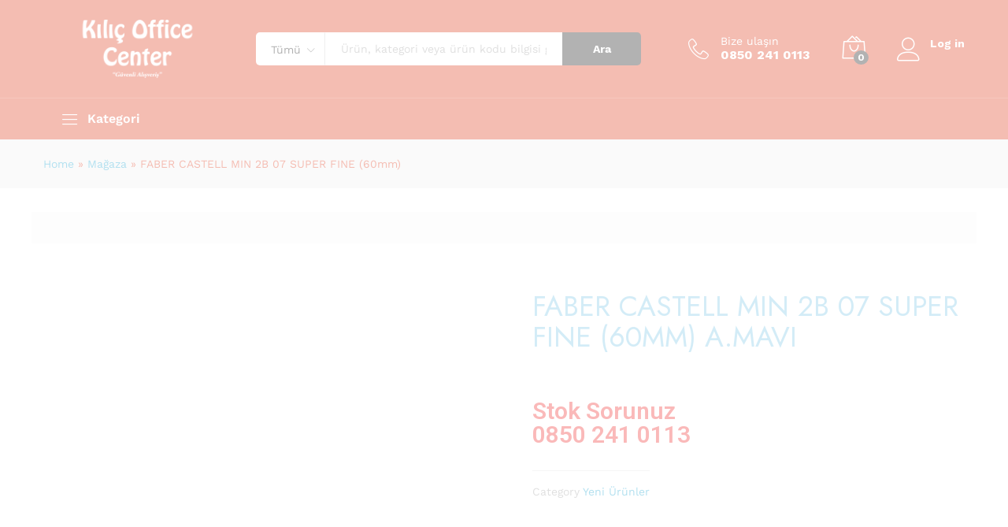

--- FILE ---
content_type: text/html; charset=UTF-8
request_url: https://kilicoffice.com/product/faber-castell-min-2b-07-super-fine-60mm/
body_size: 58107
content:
<!DOCTYPE html>
<html lang="tr">
<head>
    <meta charset="UTF-8">
    <meta name="viewport" content="width=device-width, initial-scale=1">
    <link rel="pingback" href="https://kilicoffice.com/xmlrpc.php">

		<link rel="preload" href="https://kilicoffice.com/wp-content/themes/martfury/fonts/linearicons.woff2" as="font" type="font/woff2" crossorigin>
	<link rel="preload" href="https://kilicoffice.com/wp-content/themes/martfury/fonts/eleganticons.woff2" as="font" type="font/woff2" crossorigin>
	<link rel="preload" href="https://kilicoffice.com/wp-content/themes/martfury/fonts/ionicons.woff2" as="font" type="font/woff2" crossorigin>
	<meta name='robots' content='index, follow, max-image-preview:large, max-snippet:-1, max-video-preview:-1' />
<!-- Site Kit tarafından eklenen Google etiketi (gtag.js) İzin Modu snippet&#039;ini sonlandır -->
<script data-lastudiopagespeed-action="reorder" type="javascript/blocked" id='google_gtagjs-js-consent-mode'>
window.dataLayer = window.dataLayer || [];function gtag(){dataLayer.push(arguments);}
gtag('consent', 'default', {"ad_personalization":"denied","ad_storage":"denied","ad_user_data":"denied","analytics_storage":"denied","region":["AT","BE","BG","CY","CZ","DE","DK","EE","ES","FI","FR","GB","GR","HR","HU","IE","IS","IT","LI","LT","LU","LV","MT","NL","NO","PL","PT","RO","SE","SI","SK"],"wait_for_update":500});
window._googlesitekitConsentCategoryMap = {"statistics":["analytics_storage"],"marketing":["ad_storage","ad_user_data","ad_personalization"]};
( function () {
	document.addEventListener(
		'wp_listen_for_consent_change',
		function ( event ) {
			if ( event.detail ) {
				var consentParameters = {};
				var hasConsentParameters = false;
				for ( var category in event.detail ) {
					if ( window._googlesitekitConsentCategoryMap[ category ] ) {
						var status = event.detail[ category ];
						var mappedStatus =
							status === 'allow' ? 'granted' : 'denied';
						var parameters =
							window._googlesitekitConsentCategoryMap[ category ];
						for ( var i = 0; i < parameters.length; i++ ) {
							consentParameters[ parameters[ i ] ] = mappedStatus;
						}
						hasConsentParameters = !! parameters.length;
					}
				}
				if ( hasConsentParameters ) {
					gtag( 'consent', 'update', consentParameters );
				}
			}
		}
	);

	function updateGrantedConsent() {
		if ( ! ( window.wp_consent_type || window.wp_fallback_consent_type ) ) {
			return;
		}
		var consentParameters = {};
		var hasConsentParameters = false;
		for ( var category in window._googlesitekitConsentCategoryMap ) {
			if ( window.wp_has_consent && window.wp_has_consent( category ) ) {
				var parameters =
					window._googlesitekitConsentCategoryMap[ category ];
				for ( var i = 0; i < parameters.length; i++ ) {
					consentParameters[ parameters[ i ] ] = 'granted';
				}
				hasConsentParameters =
					hasConsentParameters || !! parameters.length;
			}
		}
		if ( hasConsentParameters ) {
			gtag( 'consent', 'update', consentParameters );
		}
	}
	document.addEventListener(
		'wp_consent_type_defined',
		updateGrantedConsent
	);
	document.addEventListener( 'DOMContentLoaded', function () {
		if ( ! window.waitfor_consent_hook ) {
			updateGrantedConsent();
		}
	} );
} )();
</script>
<!-- Site Kit tarafından eklenen Google etiketi (gtag.js) İzin Modu snippet&#039;ini sonlandır -->
			
	<!-- This site is optimized with the Yoast SEO Premium plugin v21.9 (Yoast SEO v21.9) - https://yoast.com/wordpress/plugins/seo/ -->
	<title>FABER CASTELL MIN 2B 07 SUPER FINE (60mm) A.MAVI - Kılıç Office Center | Güvenli Alışveriş</title>
	<link rel="canonical" href="https://kilicoffice.com/product/faber-castell-min-2b-07-super-fine-60mm/" />
	<meta property="og:locale" content="tr_TR" />
	<meta property="og:type" content="article" />
	<meta property="og:title" content="FABER CASTELL MIN 2B 07 SUPER FINE (60mm) A.MAVI" />
	<meta property="og:url" content="https://kilicoffice.com/product/faber-castell-min-2b-07-super-fine-60mm/" />
	<meta property="og:site_name" content="Kılıç Office Center | Güvenli Alışveriş" />
	<meta property="article:modified_time" content="2024-08-21T20:25:33+00:00" />
	<meta name="twitter:card" content="summary_large_image" />
	<script type="application/ld+json" class="yoast-schema-graph">{"@context":"https://schema.org","@graph":[{"@type":"WebPage","@id":"https://kilicoffice.com/product/faber-castell-min-2b-07-super-fine-60mm/","url":"https://kilicoffice.com/product/faber-castell-min-2b-07-super-fine-60mm/","name":"FABER CASTELL MIN 2B 07 SUPER FINE (60mm) A.MAVI - Kılıç Office Center | Güvenli Alışveriş","isPartOf":{"@id":"https://kilicoffice.com/#website"},"datePublished":"2024-04-03T12:18:31+00:00","dateModified":"2024-08-21T20:25:33+00:00","breadcrumb":{"@id":"https://kilicoffice.com/product/faber-castell-min-2b-07-super-fine-60mm/#breadcrumb"},"inLanguage":"tr","potentialAction":[{"@type":"ReadAction","target":["https://kilicoffice.com/product/faber-castell-min-2b-07-super-fine-60mm/"]}]},{"@type":"BreadcrumbList","@id":"https://kilicoffice.com/product/faber-castell-min-2b-07-super-fine-60mm/#breadcrumb","itemListElement":[{"@type":"ListItem","position":1,"name":"Home","item":"https://kilicoffice.com/"},{"@type":"ListItem","position":2,"name":"Mağaza","item":"https://kilicoffice.com/magaza/"},{"@type":"ListItem","position":3,"name":"FABER CASTELL MIN 2B 07 SUPER FINE (60mm)"}]},{"@type":"WebSite","@id":"https://kilicoffice.com/#website","url":"https://kilicoffice.com/","name":"Kılıç Office Center | Güvenli Alışveriş","description":"Kılıç Office Center | Güvenli Alışveriş","publisher":{"@id":"https://kilicoffice.com/#organization"},"potentialAction":[{"@type":"SearchAction","target":{"@type":"EntryPoint","urlTemplate":"https://kilicoffice.com/?s={search_term_string}"},"query-input":"required name=search_term_string"}],"inLanguage":"tr"},{"@type":"Organization","@id":"https://kilicoffice.com/#organization","name":"Kılıç Office Center | Güvenli Alışveriş","url":"https://kilicoffice.com/","logo":{"@type":"ImageObject","inLanguage":"tr","@id":"https://kilicoffice.com/#/schema/logo/image/","url":"https://kilicoffice.com/wp-content/uploads/2024/04/kilic-office-logo-templateLogo-1.png","contentUrl":"https://kilicoffice.com/wp-content/uploads/2024/04/kilic-office-logo-templateLogo-1.png","width":494,"height":152,"caption":"Kılıç Office Center | Güvenli Alışveriş"},"image":{"@id":"https://kilicoffice.com/#/schema/logo/image/"}}]}</script>
	<!-- / Yoast SEO Premium plugin. -->


<link rel='dns-prefetch' href='//www.googletagmanager.com' />
<link rel="alternate" type="application/rss+xml" title="Kılıç Office Center | Güvenli Alışveriş &raquo; akışı" href="https://kilicoffice.com/feed/" />
<link rel="alternate" type="application/rss+xml" title="Kılıç Office Center | Güvenli Alışveriş &raquo; yorum akışı" href="https://kilicoffice.com/comments/feed/" />
<link rel="alternate" type="application/rss+xml" title="Kılıç Office Center | Güvenli Alışveriş &raquo; FABER CASTELL MIN 2B 07 SUPER FINE (60mm) A.MAVI yorum akışı" href="https://kilicoffice.com/product/faber-castell-min-2b-07-super-fine-60mm/feed/" />
<script data-lastudiopagespeed-action="reorder" type="javascript/blocked">
/* <![CDATA[ */
window._wpemojiSettings = {"baseUrl":"https:\/\/s.w.org\/images\/core\/emoji\/15.0.3\/72x72\/","ext":".png","svgUrl":"https:\/\/s.w.org\/images\/core\/emoji\/15.0.3\/svg\/","svgExt":".svg","source":{"concatemoji":"https:\/\/kilicoffice.com\/wp-includes\/js\/wp-emoji-release.min.js?ver=6.5.2"}};
/*! This file is auto-generated */
!function(i,n){var o,s,e;function c(e){try{var t={supportTests:e,timestamp:(new Date).valueOf()};sessionStorage.setItem(o,JSON.stringify(t))}catch(e){}}function p(e,t,n){e.clearRect(0,0,e.canvas.width,e.canvas.height),e.fillText(t,0,0);var t=new Uint32Array(e.getImageData(0,0,e.canvas.width,e.canvas.height).data),r=(e.clearRect(0,0,e.canvas.width,e.canvas.height),e.fillText(n,0,0),new Uint32Array(e.getImageData(0,0,e.canvas.width,e.canvas.height).data));return t.every(function(e,t){return e===r[t]})}function u(e,t,n){switch(t){case"flag":return n(e,"\ud83c\udff3\ufe0f\u200d\u26a7\ufe0f","\ud83c\udff3\ufe0f\u200b\u26a7\ufe0f")?!1:!n(e,"\ud83c\uddfa\ud83c\uddf3","\ud83c\uddfa\u200b\ud83c\uddf3")&&!n(e,"\ud83c\udff4\udb40\udc67\udb40\udc62\udb40\udc65\udb40\udc6e\udb40\udc67\udb40\udc7f","\ud83c\udff4\u200b\udb40\udc67\u200b\udb40\udc62\u200b\udb40\udc65\u200b\udb40\udc6e\u200b\udb40\udc67\u200b\udb40\udc7f");case"emoji":return!n(e,"\ud83d\udc26\u200d\u2b1b","\ud83d\udc26\u200b\u2b1b")}return!1}function f(e,t,n){var r="undefined"!=typeof WorkerGlobalScope&&self instanceof WorkerGlobalScope?new OffscreenCanvas(300,150):i.createElement("canvas"),a=r.getContext("2d",{willReadFrequently:!0}),o=(a.textBaseline="top",a.font="600 32px Arial",{});return e.forEach(function(e){o[e]=t(a,e,n)}),o}function t(e){var t=i.createElement("script");t.src=e,t.defer=!0,i.head.appendChild(t)}"undefined"!=typeof Promise&&(o="wpEmojiSettingsSupports",s=["flag","emoji"],n.supports={everything:!0,everythingExceptFlag:!0},e=new Promise(function(e){i.addEventListener("DOMContentLoaded",e,{once:!0})}),new Promise(function(t){var n=function(){try{var e=JSON.parse(sessionStorage.getItem(o));if("object"==typeof e&&"number"==typeof e.timestamp&&(new Date).valueOf()<e.timestamp+604800&&"object"==typeof e.supportTests)return e.supportTests}catch(e){}return null}();if(!n){if("undefined"!=typeof Worker&&"undefined"!=typeof OffscreenCanvas&&"undefined"!=typeof URL&&URL.createObjectURL&&"undefined"!=typeof Blob)try{var e="postMessage("+f.toString()+"("+[JSON.stringify(s),u.toString(),p.toString()].join(",")+"));",r=new Blob([e],{type:"text/javascript"}),a=new Worker(URL.createObjectURL(r),{name:"wpTestEmojiSupports"});return void(a.onmessage=function(e){c(n=e.data),a.terminate(),t(n)})}catch(e){}c(n=f(s,u,p))}t(n)}).then(function(e){for(var t in e)n.supports[t]=e[t],n.supports.everything=n.supports.everything&&n.supports[t],"flag"!==t&&(n.supports.everythingExceptFlag=n.supports.everythingExceptFlag&&n.supports[t]);n.supports.everythingExceptFlag=n.supports.everythingExceptFlag&&!n.supports.flag,n.DOMReady=!1,n.readyCallback=function(){n.DOMReady=!0}}).then(function(){return e}).then(function(){var e;n.supports.everything||(n.readyCallback(),(e=n.source||{}).concatemoji?t(e.concatemoji):e.wpemoji&&e.twemoji&&(t(e.twemoji),t(e.wpemoji)))}))}((window,document),window._wpemojiSettings);
/* ]]> */
</script>
<link rel='stylesheet' id='style-css' href='https://kilicoffice.com/wp-content/plugins/iyzico-woocommerce/media/css/pwi.css?ver=2.0' type='text/css' media='all' />
<style id='wp-emoji-styles-inline-css' type='text/css'>

	img.wp-smiley, img.emoji {
		display: inline !important;
		border: none !important;
		box-shadow: none !important;
		height: 1em !important;
		width: 1em !important;
		margin: 0 0.07em !important;
		vertical-align: -0.1em !important;
		background: none !important;
		padding: 0 !important;
	}
</style>
<link rel='stylesheet' id='wp-block-library-css' href='https://kilicoffice.com/wp-includes/css/dist/block-library/style.min.css?ver=6.5.2' type='text/css' media='all' />
<style id='wp-block-library-theme-inline-css' type='text/css'>
.wp-block-audio figcaption{color:#555;font-size:13px;text-align:center}.is-dark-theme .wp-block-audio figcaption{color:#ffffffa6}.wp-block-audio{margin:0 0 1em}.wp-block-code{border:1px solid #ccc;border-radius:4px;font-family:Menlo,Consolas,monaco,monospace;padding:.8em 1em}.wp-block-embed figcaption{color:#555;font-size:13px;text-align:center}.is-dark-theme .wp-block-embed figcaption{color:#ffffffa6}.wp-block-embed{margin:0 0 1em}.blocks-gallery-caption{color:#555;font-size:13px;text-align:center}.is-dark-theme .blocks-gallery-caption{color:#ffffffa6}.wp-block-image figcaption{color:#555;font-size:13px;text-align:center}.is-dark-theme .wp-block-image figcaption{color:#ffffffa6}.wp-block-image{margin:0 0 1em}.wp-block-pullquote{border-bottom:4px solid;border-top:4px solid;color:currentColor;margin-bottom:1.75em}.wp-block-pullquote cite,.wp-block-pullquote footer,.wp-block-pullquote__citation{color:currentColor;font-size:.8125em;font-style:normal;text-transform:uppercase}.wp-block-quote{border-left:.25em solid;margin:0 0 1.75em;padding-left:1em}.wp-block-quote cite,.wp-block-quote footer{color:currentColor;font-size:.8125em;font-style:normal;position:relative}.wp-block-quote.has-text-align-right{border-left:none;border-right:.25em solid;padding-left:0;padding-right:1em}.wp-block-quote.has-text-align-center{border:none;padding-left:0}.wp-block-quote.is-large,.wp-block-quote.is-style-large,.wp-block-quote.is-style-plain{border:none}.wp-block-search .wp-block-search__label{font-weight:700}.wp-block-search__button{border:1px solid #ccc;padding:.375em .625em}:where(.wp-block-group.has-background){padding:1.25em 2.375em}.wp-block-separator.has-css-opacity{opacity:.4}.wp-block-separator{border:none;border-bottom:2px solid;margin-left:auto;margin-right:auto}.wp-block-separator.has-alpha-channel-opacity{opacity:1}.wp-block-separator:not(.is-style-wide):not(.is-style-dots){width:100px}.wp-block-separator.has-background:not(.is-style-dots){border-bottom:none;height:1px}.wp-block-separator.has-background:not(.is-style-wide):not(.is-style-dots){height:2px}.wp-block-table{margin:0 0 1em}.wp-block-table td,.wp-block-table th{word-break:normal}.wp-block-table figcaption{color:#555;font-size:13px;text-align:center}.is-dark-theme .wp-block-table figcaption{color:#ffffffa6}.wp-block-video figcaption{color:#555;font-size:13px;text-align:center}.is-dark-theme .wp-block-video figcaption{color:#ffffffa6}.wp-block-video{margin:0 0 1em}.wp-block-template-part.has-background{margin-bottom:0;margin-top:0;padding:1.25em 2.375em}
</style>
<link rel='stylesheet' id='nta-css-popup-css' href='https://kilicoffice.com/wp-content/plugins/wp-whatsapp/assets/dist/css/style.css?ver=6.5.2' type='text/css' media='all' />
<style id='classic-theme-styles-inline-css' type='text/css'>
/*! This file is auto-generated */
.wp-block-button__link{color:#fff;background-color:#32373c;border-radius:9999px;box-shadow:none;text-decoration:none;padding:calc(.667em + 2px) calc(1.333em + 2px);font-size:1.125em}.wp-block-file__button{background:#32373c;color:#fff;text-decoration:none}
</style>
<style id='global-styles-inline-css' type='text/css'>
body{--wp--preset--color--black: #000000;--wp--preset--color--cyan-bluish-gray: #abb8c3;--wp--preset--color--white: #ffffff;--wp--preset--color--pale-pink: #f78da7;--wp--preset--color--vivid-red: #cf2e2e;--wp--preset--color--luminous-vivid-orange: #ff6900;--wp--preset--color--luminous-vivid-amber: #fcb900;--wp--preset--color--light-green-cyan: #7bdcb5;--wp--preset--color--vivid-green-cyan: #00d084;--wp--preset--color--pale-cyan-blue: #8ed1fc;--wp--preset--color--vivid-cyan-blue: #0693e3;--wp--preset--color--vivid-purple: #9b51e0;--wp--preset--gradient--vivid-cyan-blue-to-vivid-purple: linear-gradient(135deg,rgba(6,147,227,1) 0%,rgb(155,81,224) 100%);--wp--preset--gradient--light-green-cyan-to-vivid-green-cyan: linear-gradient(135deg,rgb(122,220,180) 0%,rgb(0,208,130) 100%);--wp--preset--gradient--luminous-vivid-amber-to-luminous-vivid-orange: linear-gradient(135deg,rgba(252,185,0,1) 0%,rgba(255,105,0,1) 100%);--wp--preset--gradient--luminous-vivid-orange-to-vivid-red: linear-gradient(135deg,rgba(255,105,0,1) 0%,rgb(207,46,46) 100%);--wp--preset--gradient--very-light-gray-to-cyan-bluish-gray: linear-gradient(135deg,rgb(238,238,238) 0%,rgb(169,184,195) 100%);--wp--preset--gradient--cool-to-warm-spectrum: linear-gradient(135deg,rgb(74,234,220) 0%,rgb(151,120,209) 20%,rgb(207,42,186) 40%,rgb(238,44,130) 60%,rgb(251,105,98) 80%,rgb(254,248,76) 100%);--wp--preset--gradient--blush-light-purple: linear-gradient(135deg,rgb(255,206,236) 0%,rgb(152,150,240) 100%);--wp--preset--gradient--blush-bordeaux: linear-gradient(135deg,rgb(254,205,165) 0%,rgb(254,45,45) 50%,rgb(107,0,62) 100%);--wp--preset--gradient--luminous-dusk: linear-gradient(135deg,rgb(255,203,112) 0%,rgb(199,81,192) 50%,rgb(65,88,208) 100%);--wp--preset--gradient--pale-ocean: linear-gradient(135deg,rgb(255,245,203) 0%,rgb(182,227,212) 50%,rgb(51,167,181) 100%);--wp--preset--gradient--electric-grass: linear-gradient(135deg,rgb(202,248,128) 0%,rgb(113,206,126) 100%);--wp--preset--gradient--midnight: linear-gradient(135deg,rgb(2,3,129) 0%,rgb(40,116,252) 100%);--wp--preset--font-size--small: 13px;--wp--preset--font-size--medium: 20px;--wp--preset--font-size--large: 36px;--wp--preset--font-size--x-large: 42px;--wp--preset--spacing--20: 0.44rem;--wp--preset--spacing--30: 0.67rem;--wp--preset--spacing--40: 1rem;--wp--preset--spacing--50: 1.5rem;--wp--preset--spacing--60: 2.25rem;--wp--preset--spacing--70: 3.38rem;--wp--preset--spacing--80: 5.06rem;--wp--preset--shadow--natural: 6px 6px 9px rgba(0, 0, 0, 0.2);--wp--preset--shadow--deep: 12px 12px 50px rgba(0, 0, 0, 0.4);--wp--preset--shadow--sharp: 6px 6px 0px rgba(0, 0, 0, 0.2);--wp--preset--shadow--outlined: 6px 6px 0px -3px rgba(255, 255, 255, 1), 6px 6px rgba(0, 0, 0, 1);--wp--preset--shadow--crisp: 6px 6px 0px rgba(0, 0, 0, 1);}:where(.is-layout-flex){gap: 0.5em;}:where(.is-layout-grid){gap: 0.5em;}body .is-layout-flow > .alignleft{float: left;margin-inline-start: 0;margin-inline-end: 2em;}body .is-layout-flow > .alignright{float: right;margin-inline-start: 2em;margin-inline-end: 0;}body .is-layout-flow > .aligncenter{margin-left: auto !important;margin-right: auto !important;}body .is-layout-constrained > .alignleft{float: left;margin-inline-start: 0;margin-inline-end: 2em;}body .is-layout-constrained > .alignright{float: right;margin-inline-start: 2em;margin-inline-end: 0;}body .is-layout-constrained > .aligncenter{margin-left: auto !important;margin-right: auto !important;}body .is-layout-constrained > :where(:not(.alignleft):not(.alignright):not(.alignfull)){max-width: var(--wp--style--global--content-size);margin-left: auto !important;margin-right: auto !important;}body .is-layout-constrained > .alignwide{max-width: var(--wp--style--global--wide-size);}body .is-layout-flex{display: flex;}body .is-layout-flex{flex-wrap: wrap;align-items: center;}body .is-layout-flex > *{margin: 0;}body .is-layout-grid{display: grid;}body .is-layout-grid > *{margin: 0;}:where(.wp-block-columns.is-layout-flex){gap: 2em;}:where(.wp-block-columns.is-layout-grid){gap: 2em;}:where(.wp-block-post-template.is-layout-flex){gap: 1.25em;}:where(.wp-block-post-template.is-layout-grid){gap: 1.25em;}.has-black-color{color: var(--wp--preset--color--black) !important;}.has-cyan-bluish-gray-color{color: var(--wp--preset--color--cyan-bluish-gray) !important;}.has-white-color{color: var(--wp--preset--color--white) !important;}.has-pale-pink-color{color: var(--wp--preset--color--pale-pink) !important;}.has-vivid-red-color{color: var(--wp--preset--color--vivid-red) !important;}.has-luminous-vivid-orange-color{color: var(--wp--preset--color--luminous-vivid-orange) !important;}.has-luminous-vivid-amber-color{color: var(--wp--preset--color--luminous-vivid-amber) !important;}.has-light-green-cyan-color{color: var(--wp--preset--color--light-green-cyan) !important;}.has-vivid-green-cyan-color{color: var(--wp--preset--color--vivid-green-cyan) !important;}.has-pale-cyan-blue-color{color: var(--wp--preset--color--pale-cyan-blue) !important;}.has-vivid-cyan-blue-color{color: var(--wp--preset--color--vivid-cyan-blue) !important;}.has-vivid-purple-color{color: var(--wp--preset--color--vivid-purple) !important;}.has-black-background-color{background-color: var(--wp--preset--color--black) !important;}.has-cyan-bluish-gray-background-color{background-color: var(--wp--preset--color--cyan-bluish-gray) !important;}.has-white-background-color{background-color: var(--wp--preset--color--white) !important;}.has-pale-pink-background-color{background-color: var(--wp--preset--color--pale-pink) !important;}.has-vivid-red-background-color{background-color: var(--wp--preset--color--vivid-red) !important;}.has-luminous-vivid-orange-background-color{background-color: var(--wp--preset--color--luminous-vivid-orange) !important;}.has-luminous-vivid-amber-background-color{background-color: var(--wp--preset--color--luminous-vivid-amber) !important;}.has-light-green-cyan-background-color{background-color: var(--wp--preset--color--light-green-cyan) !important;}.has-vivid-green-cyan-background-color{background-color: var(--wp--preset--color--vivid-green-cyan) !important;}.has-pale-cyan-blue-background-color{background-color: var(--wp--preset--color--pale-cyan-blue) !important;}.has-vivid-cyan-blue-background-color{background-color: var(--wp--preset--color--vivid-cyan-blue) !important;}.has-vivid-purple-background-color{background-color: var(--wp--preset--color--vivid-purple) !important;}.has-black-border-color{border-color: var(--wp--preset--color--black) !important;}.has-cyan-bluish-gray-border-color{border-color: var(--wp--preset--color--cyan-bluish-gray) !important;}.has-white-border-color{border-color: var(--wp--preset--color--white) !important;}.has-pale-pink-border-color{border-color: var(--wp--preset--color--pale-pink) !important;}.has-vivid-red-border-color{border-color: var(--wp--preset--color--vivid-red) !important;}.has-luminous-vivid-orange-border-color{border-color: var(--wp--preset--color--luminous-vivid-orange) !important;}.has-luminous-vivid-amber-border-color{border-color: var(--wp--preset--color--luminous-vivid-amber) !important;}.has-light-green-cyan-border-color{border-color: var(--wp--preset--color--light-green-cyan) !important;}.has-vivid-green-cyan-border-color{border-color: var(--wp--preset--color--vivid-green-cyan) !important;}.has-pale-cyan-blue-border-color{border-color: var(--wp--preset--color--pale-cyan-blue) !important;}.has-vivid-cyan-blue-border-color{border-color: var(--wp--preset--color--vivid-cyan-blue) !important;}.has-vivid-purple-border-color{border-color: var(--wp--preset--color--vivid-purple) !important;}.has-vivid-cyan-blue-to-vivid-purple-gradient-background{background: var(--wp--preset--gradient--vivid-cyan-blue-to-vivid-purple) !important;}.has-light-green-cyan-to-vivid-green-cyan-gradient-background{background: var(--wp--preset--gradient--light-green-cyan-to-vivid-green-cyan) !important;}.has-luminous-vivid-amber-to-luminous-vivid-orange-gradient-background{background: var(--wp--preset--gradient--luminous-vivid-amber-to-luminous-vivid-orange) !important;}.has-luminous-vivid-orange-to-vivid-red-gradient-background{background: var(--wp--preset--gradient--luminous-vivid-orange-to-vivid-red) !important;}.has-very-light-gray-to-cyan-bluish-gray-gradient-background{background: var(--wp--preset--gradient--very-light-gray-to-cyan-bluish-gray) !important;}.has-cool-to-warm-spectrum-gradient-background{background: var(--wp--preset--gradient--cool-to-warm-spectrum) !important;}.has-blush-light-purple-gradient-background{background: var(--wp--preset--gradient--blush-light-purple) !important;}.has-blush-bordeaux-gradient-background{background: var(--wp--preset--gradient--blush-bordeaux) !important;}.has-luminous-dusk-gradient-background{background: var(--wp--preset--gradient--luminous-dusk) !important;}.has-pale-ocean-gradient-background{background: var(--wp--preset--gradient--pale-ocean) !important;}.has-electric-grass-gradient-background{background: var(--wp--preset--gradient--electric-grass) !important;}.has-midnight-gradient-background{background: var(--wp--preset--gradient--midnight) !important;}.has-small-font-size{font-size: var(--wp--preset--font-size--small) !important;}.has-medium-font-size{font-size: var(--wp--preset--font-size--medium) !important;}.has-large-font-size{font-size: var(--wp--preset--font-size--large) !important;}.has-x-large-font-size{font-size: var(--wp--preset--font-size--x-large) !important;}
.wp-block-navigation a:where(:not(.wp-element-button)){color: inherit;}
:where(.wp-block-post-template.is-layout-flex){gap: 1.25em;}:where(.wp-block-post-template.is-layout-grid){gap: 1.25em;}
:where(.wp-block-columns.is-layout-flex){gap: 2em;}:where(.wp-block-columns.is-layout-grid){gap: 2em;}
.wp-block-pullquote{font-size: 1.5em;line-height: 1.6;}
</style>
<link rel='stylesheet' id='contact-form-7-css' href='https://kilicoffice.com/wp-content/plugins/contact-form-7/includes/css/styles.css?ver=5.9.3' type='text/css' media='all' />
<link rel='stylesheet' id='woocommerce-general-css' href='https://kilicoffice.com/wp-content/plugins/woocommerce/assets/css/woocommerce.css?ver=8.7.0' type='text/css' media='all' />
<style id='woocommerce-inline-inline-css' type='text/css'>
.woocommerce form .form-row .required { visibility: visible; }
</style>
<link rel='stylesheet' id='wcboost-products-compare-css' href='https://kilicoffice.com/wp-content/plugins/wcboost-products-compare/assets/css/compare.css?ver=1.0.4' type='text/css' media='all' />
<link rel='stylesheet' id='wcboost-variation-swatches-css' href='https://kilicoffice.com/wp-content/plugins/wcboost-variation-swatches/assets/css/frontend.css?ver=1.0.16' type='text/css' media='all' />
<style id='wcboost-variation-swatches-inline-css' type='text/css'>
:root { --wcboost-swatches-item-width: 30px; --wcboost-swatches-item-height: 30px; }
</style>
<link rel='stylesheet' id='wcboost-wishlist-css' href='https://kilicoffice.com/wp-content/plugins/wcboost-wishlist/assets/css/wishlist.css?ver=1.0.10' type='text/css' media='all' />
<link rel='stylesheet' id='martfury-fonts-css' href='https://fonts.googleapis.com/css?family=Work+Sans%3A300%2C400%2C500%2C600%2C700%7CLibre+Baskerville%3A400%2C700&#038;subset=latin%2Clatin-ext&#038;ver=20170801' type='text/css' media='all' />
<link rel='stylesheet' id='linearicons-css' href='https://kilicoffice.com/wp-content/themes/martfury/css/linearicons.min.css?ver=1.0.0' type='text/css' media='all' />
<link rel='stylesheet' id='ionicons-css' href='https://kilicoffice.com/wp-content/themes/martfury/css/ionicons.min.css?ver=2.0.0' type='text/css' media='all' />
<link rel='stylesheet' id='eleganticons-css' href='https://kilicoffice.com/wp-content/themes/martfury/css/eleganticons.min.css?ver=1.0.0' type='text/css' media='all' />
<link rel='stylesheet' id='font-awesome-css' href='https://kilicoffice.com/wp-content/plugins/elementor/assets/lib/font-awesome/css/font-awesome.min.css?ver=4.7.0' type='text/css' media='all' />
<link rel='stylesheet' id='bootstrap-css' href='https://kilicoffice.com/wp-content/themes/martfury/css/bootstrap.min.css?ver=3.3.7' type='text/css' media='all' />
<link rel='stylesheet' id='martfury-css' href='https://kilicoffice.com/wp-content/themes/martfury/style.css?ver=20221213' type='text/css' media='all' />
<style id='martfury-inline-css' type='text/css'>
	/* Color Scheme */

	/* Color */

	body {
		--mf-primary-color: #dd2400;
		--mf-background-primary-color: #dd2400;
		--mf-border-primary-color: #dd2400;
	}

	.widget_shopping_cart_content .woocommerce-mini-cart__buttons .checkout,
	 .header-layout-4 .topbar:not(.header-bar),
	 .header-layout-3 .topbar:not(.header-bar){
		background-color: #ce1500;
	}


</style>
<link rel='stylesheet' id='photoswipe-css' href='https://kilicoffice.com/wp-content/plugins/woocommerce/assets/css/photoswipe/photoswipe.min.css?ver=8.7.0' type='text/css' media='all' />
<link rel='stylesheet' id='photoswipe-default-skin-css' href='https://kilicoffice.com/wp-content/plugins/woocommerce/assets/css/photoswipe/default-skin/default-skin.min.css?ver=8.7.0' type='text/css' media='all' />
<link rel='stylesheet' id='tawc-deals-css' href='https://kilicoffice.com/wp-content/plugins/woocommerce-deals/assets/css/tawc-deals.css?ver=1.0.0' type='text/css' media='all' />
<link rel='stylesheet' id='martfury-product-bought-together-css' href='https://kilicoffice.com/wp-content/themes/martfury/inc/modules/product-bought-together/assets/product-bought-together.css?ver=1.0.0' type='text/css' media='all' />
<link rel='stylesheet' id='lastudio-kit-base-css' href='https://kilicoffice.com/wp-content/plugins/lastudio-element-kit/assets/css/lastudio-kit-base.css?ver=1.3.1' type='text/css' media='all' />
<link rel='stylesheet' id='lastudio-kit-woocommerce-css' href='https://kilicoffice.com/wp-content/plugins/lastudio-element-kit/assets/css/lastudio-kit-woocommerce.css?ver=1.3.1' type='text/css' media='all' />
<link rel='stylesheet' id='elementor-frontend-css' href='https://kilicoffice.com/wp-content/plugins/elementor/assets/css/frontend-lite.min.css?ver=3.20.3' type='text/css' media='all' />
<style id='elementor-frontend-inline-css' type='text/css'>
:root{--lakit-adminbar-height: 0px}@media(min-width:768px){.lakit-vheader--hidemobile.lakit--is-vheader{position:relative}.lakit-vheader--hidemobile.lakit--is-vheader.lakit-vheader-pleft{padding-left:var(--lakit-vheader-width)}.lakit-vheader--hidemobile.lakit--is-vheader.lakit-vheader-pright{padding-right:var(--lakit-vheader-width)}.lakit-vheader--hidemobile.lakit--is-vheader>.elementor-location-header.elementor-edit-area{position:static}.lakit-vheader--hidemobile.lakit--is-vheader>.elementor-location-header>.elementor-element:first-child,.lakit-vheader--hidemobile.lakit--is-vheader>.elementor-location-header>.elementor-section-wrap>.elementor-element:first-child{position:absolute;top:0;bottom:0;width:var(--lakit-vheader-width);height:auto;z-index:3;min-height:calc(100vh - var(--lakit-adminbar-height))}.lakit-vheader--hidemobile.lakit--is-vheader.lakit-vheader-pleft>.elementor-location-header>.elementor-section-wrap>.elementor-top-section:first-child,.lakit-vheader--hidemobile.lakit--is-vheader.lakit-vheader-pleft>.elementor-location-header>.elementor-top-section:first-child{left:0}.lakit-vheader--hidemobile.lakit--is-vheader.lakit-vheader-pright>.elementor-location-header>.elementor-section-wrap>.elementor-top-section:first-child,.lakit-vheader--hidemobile.lakit--is-vheader.lakit-vheader-pright>.elementor-location-header>.elementor-top-section:first-child{right:0}.lakit-vheader--hidemobile.lakit--is-vheader>.elementor-location-header>.elementor-section-wrap>.elementor-top-section:first-child>.elementor-container,.lakit-vheader--hidemobile.lakit--is-vheader>.elementor-location-header>.elementor-top-section:first-child>.elementor-container{flex-flow:row wrap;height:auto;position:sticky;top:var(--lakit-adminbar-height);left:0;min-height:calc(100vh - var(--lakit-adminbar-height))}.lakit-vheader--hidemobile.lakit--is-vheader>.elementor-location-header>.elementor-section-wrap>.elementor-top-section:first-child>.elementor-container>.elementor-column,.lakit-vheader--hidemobile.lakit--is-vheader>.elementor-location-header>.elementor-top-section:first-child>.elementor-container>.elementor-column{width:100%}.lakit-vheader--hidemobile.lakit--is-vheader>.elementor-location-header>.e-con:first-child,.lakit-vheader--hidemobile.lakit--is-vheader>.elementor-location-header>.elementor-section-wrap>.e-con:first-child{display:block}}@media(min-width:1025px){.lakit-vheader--hidetablet.lakit--is-vheader{position:relative}.lakit-vheader--hidetablet.lakit--is-vheader.lakit-vheader-pleft{padding-left:var(--lakit-vheader-width)}.lakit-vheader--hidetablet.lakit--is-vheader.lakit-vheader-pright{padding-right:var(--lakit-vheader-width)}.lakit-vheader--hidetablet.lakit--is-vheader>.elementor-location-header.elementor-edit-area{position:static}.lakit-vheader--hidetablet.lakit--is-vheader>.elementor-location-header>.elementor-element:first-child,.lakit-vheader--hidetablet.lakit--is-vheader>.elementor-location-header>.elementor-section-wrap>.elementor-element:first-child{position:absolute;top:0;bottom:0;width:var(--lakit-vheader-width);height:auto;z-index:3;min-height:calc(100vh - var(--lakit-adminbar-height))}.lakit-vheader--hidetablet.lakit--is-vheader.lakit-vheader-pleft>.elementor-location-header>.elementor-section-wrap>.elementor-top-section:first-child,.lakit-vheader--hidetablet.lakit--is-vheader.lakit-vheader-pleft>.elementor-location-header>.elementor-top-section:first-child{left:0}.lakit-vheader--hidetablet.lakit--is-vheader.lakit-vheader-pright>.elementor-location-header>.elementor-section-wrap>.elementor-top-section:first-child,.lakit-vheader--hidetablet.lakit--is-vheader.lakit-vheader-pright>.elementor-location-header>.elementor-top-section:first-child{right:0}.lakit-vheader--hidetablet.lakit--is-vheader>.elementor-location-header>.elementor-section-wrap>.elementor-top-section:first-child>.elementor-container,.lakit-vheader--hidetablet.lakit--is-vheader>.elementor-location-header>.elementor-top-section:first-child>.elementor-container{flex-flow:row wrap;height:auto;position:sticky;top:var(--lakit-adminbar-height);left:0;min-height:calc(100vh - var(--lakit-adminbar-height))}.lakit-vheader--hidetablet.lakit--is-vheader>.elementor-location-header>.elementor-section-wrap>.elementor-top-section:first-child>.elementor-container>.elementor-column,.lakit-vheader--hidetablet.lakit--is-vheader>.elementor-location-header>.elementor-top-section:first-child>.elementor-container>.elementor-column{width:100%}.lakit-vheader--hidetablet.lakit--is-vheader>.elementor-location-header>.e-con:first-child,.lakit-vheader--hidetablet.lakit--is-vheader>.elementor-location-header>.elementor-section-wrap>.e-con:first-child{display:block}}.col-mob-1,.col-mob-2,.col-mob-3,.col-mob-4,.col-mob-5,.col-mob-6,.col-mob-7,.col-mob-8,.col-mob-9,.col-mob-10,.col-tabp-1,.col-tabp-2,.col-tabp-3,.col-tabp-4,.col-tabp-5,.col-tabp-6,.col-tabp-7,.col-tabp-8,.col-tabp-9,.col-tabp-10,.col-tab-1,.col-tab-2,.col-tab-3,.col-tab-4,.col-tab-5,.col-tab-6,.col-tab-7,.col-tab-8,.col-tab-9,.col-tab-10,.col-lap-1,.col-lap-2,.col-lap-3,.col-lap-4,.col-lap-5,.col-lap-6,.col-lap-7,.col-lap-8,.col-lap-9,.col-lap-10,.col-desk-1,.col-desk-2,.col-desk-3,.col-desk-4,.col-desk-5,.col-desk-6,.col-desk-7,.col-desk-8,.col-desk-9,.col-desk-10{position:relative;min-height:1px;padding:10px;box-sizing:border-box;width:100%}.col-mob-1{flex:0 0 calc(100%/1);max-width:calc(100%/1)}.col-mob-2{flex:0 0 calc(100%/2);max-width:calc(100%/2)}.col-mob-3{flex:0 0 calc(100%/3);max-width:calc(100%/3)}.col-mob-4{flex:0 0 calc(100%/4);max-width:calc(100%/4)}.col-mob-5{flex:0 0 calc(100%/5);max-width:calc(100%/5)}.col-mob-6{flex:0 0 calc(100%/6);max-width:calc(100%/6)}.col-mob-7{flex:0 0 calc(100%/7);max-width:calc(100%/7)}.col-mob-8{flex:0 0 calc(100%/8);max-width:calc(100%/8)}.col-mob-9{flex:0 0 calc(100%/9);max-width:calc(100%/9)}.col-mob-10{flex:0 0 calc(100%/10);max-width:calc(100%/10)}@media(min-width:768px){.col-tab-1{flex:0 0 calc(100%/1);max-width:calc(100%/1)}.col-tab-2{flex:0 0 calc(100%/2);max-width:calc(100%/2)}.col-tab-3{flex:0 0 calc(100%/3);max-width:calc(100%/3)}.col-tab-4{flex:0 0 calc(100%/4);max-width:calc(100%/4)}.col-tab-5{flex:0 0 calc(100%/5);max-width:calc(100%/5)}.col-tab-6{flex:0 0 calc(100%/6);max-width:calc(100%/6)}.col-tab-7{flex:0 0 calc(100%/7);max-width:calc(100%/7)}.col-tab-8{flex:0 0 calc(100%/8);max-width:calc(100%/8)}.col-tab-9{flex:0 0 calc(100%/9);max-width:calc(100%/9)}.col-tab-10{flex:0 0 calc(100%/10);max-width:calc(100%/10)}}@media(min-width:1025px){.col-desk-1{flex:0 0 calc(100%/1);max-width:calc(100%/1)}.col-desk-2{flex:0 0 calc(100%/2);max-width:calc(100%/2)}.col-desk-3{flex:0 0 calc(100%/3);max-width:calc(100%/3)}.col-desk-4{flex:0 0 calc(100%/4);max-width:calc(100%/4)}.col-desk-5{flex:0 0 calc(100%/5);max-width:calc(100%/5)}.col-desk-6{flex:0 0 calc(100%/6);max-width:calc(100%/6)}.col-desk-7{flex:0 0 calc(100%/7);max-width:calc(100%/7)}.col-desk-8{flex:0 0 calc(100%/8);max-width:calc(100%/8)}.col-desk-9{flex:0 0 calc(100%/9);max-width:calc(100%/9)}.col-desk-10{flex:0 0 calc(100%/10);max-width:calc(100%/10)}}@media(max-width: 1024px){.elementor-element.lakit-col-width-auto-tablet{width:auto!important}.elementor-element.lakit-col-width-auto-tablet.lakit-col-align-left{margin-right:auto}.elementor-element.lakit-col-width-auto-tablet.lakit-col-align-right{margin-left:auto}.elementor-element.lakit-col-width-auto-tablet.lakit-col-align-center{margin-left:auto;margin-right:auto}}@media(max-width: 767px){.elementor-element.lakit-col-width-auto-mobile{width:auto!important}.elementor-element.lakit-col-width-auto-mobile.lakit-col-align-left{margin-right:auto}.elementor-element.lakit-col-width-auto-mobile.lakit-col-align-right{margin-left:auto}.elementor-element.lakit-col-width-auto-mobile.lakit-col-align-center{margin-left:auto;margin-right:auto}}
@keyframes lakitShortFadeInDown{from{opacity:0;transform:translate3d(0,-50px,0)}to{opacity:1;transform:none}}.lakitShortFadeInDown{animation-name:lakitShortFadeInDown}@keyframes lakitShortFadeInUp{from{opacity:0;transform:translate3d(0,50px,0)}to{opacity:1;transform:none}}.lakitShortFadeInUp{animation-name:lakitShortFadeInUp}@keyframes lakitShortFadeInLeft{from{opacity:0;transform:translate3d(-50px,0,0)}to{opacity:1;transform:none}}.lakitShortFadeInLeft{animation-name:lakitShortFadeInLeft}@keyframes lakitShortFadeInRight{from{opacity:0;transform:translate3d(50px,0,0)}to{opacity:1;transform:none}}.lakitShortFadeInRight{animation-name:lakitShortFadeInRight}
</style>
<link rel='stylesheet' id='swiper-css' href='https://kilicoffice.com/wp-content/plugins/elementor/assets/lib/swiper/v8/css/swiper.min.css?ver=8.4.5' type='text/css' media='all' />
<link rel='stylesheet' id='elementor-post-10-css' href='https://kilicoffice.com/wp-content/uploads/elementor/css/post-10.css?ver=1754267844' type='text/css' media='all' />
<link rel='stylesheet' id='elementor-pro-css' href='https://kilicoffice.com/wp-content/plugins/elementor-pro/assets/css/frontend-lite.min.css?ver=3.10.3' type='text/css' media='all' />
<link rel='stylesheet' id='elementor-global-css' href='https://kilicoffice.com/wp-content/uploads/elementor/css/global.css?ver=1754267844' type='text/css' media='all' />
<link rel='stylesheet' id='elementor-post-57843-css' href='https://kilicoffice.com/wp-content/uploads/elementor/css/post-57843.css?ver=1754267844' type='text/css' media='all' />
<link rel='stylesheet' id='elementor-post-58826-css' href='https://kilicoffice.com/wp-content/uploads/elementor/css/post-58826.css?ver=1754267844' type='text/css' media='all' />
<link rel='stylesheet' id='google-fonts-1-css' href='https://fonts.googleapis.com/css?family=Roboto%3A100%2C100italic%2C200%2C200italic%2C300%2C300italic%2C400%2C400italic%2C500%2C500italic%2C600%2C600italic%2C700%2C700italic%2C800%2C800italic%2C900%2C900italic%7CRoboto+Slab%3A100%2C100italic%2C200%2C200italic%2C300%2C300italic%2C400%2C400italic%2C500%2C500italic%2C600%2C600italic%2C700%2C700italic%2C800%2C800italic%2C900%2C900italic%7CJost%3A100%2C100italic%2C200%2C200italic%2C300%2C300italic%2C400%2C400italic%2C500%2C500italic%2C600%2C600italic%2C700%2C700italic%2C800%2C800italic%2C900%2C900italic&#038;display=swap&#038;subset=latin-ext&#038;ver=6.5.2' type='text/css' media='all' />
<link rel="preconnect" href="https://fonts.gstatic.com/" crossorigin><script type="text/template" id="tmpl-variation-template">
	<div class="woocommerce-variation-description">{{{ data.variation.variation_description }}}</div>
	<div class="woocommerce-variation-price">{{{ data.variation.price_html }}}</div>
	<div class="woocommerce-variation-availability">{{{ data.variation.availability_html }}}</div>
</script>
<script type="text/template" id="tmpl-unavailable-variation-template">
	<p>Maalesef, bu ürün mevcut değil. Lütfen farklı bir kombinasyon seçin.</p>
</script>
<script data-lastudiopagespeed-action="reorder" type="javascript/blocked" data-src="https://kilicoffice.com/wp-includes/js/jquery/jquery.min.js?ver=3.7.1" id="jquery-core-js"></script>
<script data-lastudiopagespeed-action="reorder" type="javascript/blocked" data-src="https://kilicoffice.com/wp-includes/js/jquery/jquery-migrate.min.js?ver=3.4.1" id="jquery-migrate-js"></script>
<script data-lastudiopagespeed-action="reorder" type="javascript/blocked" data-src="https://kilicoffice.com/wp-content/plugins/woocommerce/assets/js/jquery-blockui/jquery.blockUI.min.js?ver=2.7.0-wc.8.7.0" id="jquery-blockui-js" data-wp-strategy="defer"></script>
<script data-lastudiopagespeed-action="reorder" type="javascript/blocked" id="wc-add-to-cart-js-extra">
/* <![CDATA[ */
var wc_add_to_cart_params = {"ajax_url":"\/wp-admin\/admin-ajax.php","wc_ajax_url":"\/?wc-ajax=%%endpoint%%&elementor_page_id=43155","i18n_view_cart":"Sepeti g\u00f6r\u00fcnt\u00fcle","cart_url":"https:\/\/kilicoffice.com\/?page_id=13","is_cart":"","cart_redirect_after_add":"no"};
/* ]]> */
</script>
<script data-lastudiopagespeed-action="reorder" type="javascript/blocked" data-src="https://kilicoffice.com/wp-content/plugins/woocommerce/assets/js/frontend/add-to-cart.min.js?ver=8.7.0" id="wc-add-to-cart-js" data-wp-strategy="defer"></script>
<script data-lastudiopagespeed-action="reorder" type="javascript/blocked" data-src="https://kilicoffice.com/wp-content/plugins/woocommerce/assets/js/zoom/jquery.zoom.min.js?ver=1.7.21-wc.8.7.0" id="zoom-js" defer="defer" data-wp-strategy="defer"></script>
<script data-lastudiopagespeed-action="reorder" type="javascript/blocked" id="wc-single-product-js-extra">
/* <![CDATA[ */
var wc_single_product_params = {"i18n_required_rating_text":"L\u00fctfen bir oy belirleyin","review_rating_required":"yes","flexslider":{"rtl":false,"animation":"slide","smoothHeight":true,"directionNav":false,"controlNav":"thumbnails","slideshow":false,"animationSpeed":500,"animationLoop":false,"allowOneSlide":false},"zoom_enabled":"1","zoom_options":[],"photoswipe_enabled":"","photoswipe_options":{"shareEl":false,"closeOnScroll":false,"history":false,"hideAnimationDuration":0,"showAnimationDuration":0},"flexslider_enabled":"1"};
/* ]]> */
</script>
<script data-lastudiopagespeed-action="reorder" type="javascript/blocked" id="wc-single-product-js-before">
/* <![CDATA[ */
try{wc_single_product_params.flexslider.directionNav=!0,wc_single_product_params.flexslider.start=function(o){jQuery(document).trigger("lastudiokit/woocommerce/single/product-gallery-start-hook",[o]),jQuery(document).trigger("lastudio-kit/woocommerce/single/product-gallery-start-hook",[o])},wc_single_product_params.flexslider.before=function(o){jQuery(".woocommerce-product-gallery").css("opacity",1),jQuery(document).trigger("lastudiokit/woocommerce/single/init_product_slider",[o]),jQuery(document).trigger("lastudio-kit/woocommerce/single/init_product_slider",[o])},wc_single_product_params.flexslider.init=function(o){jQuery(document).trigger("lastudiokit/woocommerce/single/product-gallery-init-hook",[o]),jQuery(document).trigger("lastudio-kit/woocommerce/single/product-gallery-init-hook",[o])}}catch(o){}
/* ]]> */
</script>
<script data-lastudiopagespeed-action="reorder" type="javascript/blocked" data-src="https://kilicoffice.com/wp-content/plugins/woocommerce/assets/js/frontend/single-product.min.js?ver=8.7.0" id="wc-single-product-js" defer="defer" data-wp-strategy="defer"></script>
<script data-lastudiopagespeed-action="reorder" type="javascript/blocked" data-src="https://kilicoffice.com/wp-content/plugins/woocommerce/assets/js/js-cookie/js.cookie.min.js?ver=2.1.4-wc.8.7.0" id="js-cookie-js" defer="defer" data-wp-strategy="defer"></script>
<script data-lastudiopagespeed-action="reorder" type="javascript/blocked" id="woocommerce-js-extra">
/* <![CDATA[ */
var woocommerce_params = {"ajax_url":"\/wp-admin\/admin-ajax.php","wc_ajax_url":"\/?wc-ajax=%%endpoint%%&elementor_page_id=43155"};
/* ]]> */
</script>
<script data-lastudiopagespeed-action="reorder" type="javascript/blocked" data-src="https://kilicoffice.com/wp-content/plugins/woocommerce/assets/js/frontend/woocommerce.min.js?ver=8.7.0" id="woocommerce-js" defer="defer" data-wp-strategy="defer"></script>
<script data-lastudiopagespeed-action="reorder" type="javascript/blocked" data-src="https://kilicoffice.com/wp-content/plugins/js_composer/assets/js/vendors/woocommerce-add-to-cart.js?ver=7.5" id="vc_woocommerce-add-to-cart-js-js"></script>
<!--[if lt IE 9]>
<script data-lastudiopagespeed-action="reorder" type="javascript/blocked" data-src="https://kilicoffice.com/wp-content/themes/martfury/js/plugins/html5shiv.min.js?ver=3.7.2" id="html5shiv-js"></script>
<![endif]-->
<!--[if lt IE 9]>
<script data-lastudiopagespeed-action="reorder" type="javascript/blocked" data-src="https://kilicoffice.com/wp-content/themes/martfury/js/plugins/respond.min.js?ver=1.4.2" id="respond-js"></script>
<![endif]-->
<script data-lastudiopagespeed-action="reorder" type="javascript/blocked" data-src="https://kilicoffice.com/wp-includes/js/underscore.min.js?ver=1.13.4" id="underscore-js"></script>
<script data-lastudiopagespeed-action="reorder" type="javascript/blocked" id="wp-util-js-extra">
/* <![CDATA[ */
var _wpUtilSettings = {"ajax":{"url":"\/wp-admin\/admin-ajax.php"}};
/* ]]> */
</script>
<script data-lastudiopagespeed-action="reorder" type="javascript/blocked" data-src="https://kilicoffice.com/wp-includes/js/wp-util.min.js?ver=6.5.2" id="wp-util-js"></script>
<script data-lastudiopagespeed-action="reorder" type="javascript/blocked" id="wc-add-to-cart-variation-js-extra">
/* <![CDATA[ */
var wc_add_to_cart_variation_params = {"wc_ajax_url":"\/?wc-ajax=%%endpoint%%&elementor_page_id=43155","i18n_no_matching_variations_text":"Maalesef, se\u00e7iminizle e\u015fle\u015fen \u00fcr\u00fcn bulunmuyor. L\u00fctfen farkl\u0131 bir kombinasyon se\u00e7in.","i18n_make_a_selection_text":"L\u00fctfen sepetinize bu \u00fcr\u00fcn\u00fc eklemeden \u00f6nce baz\u0131 \u00fcr\u00fcn se\u00e7eneklerini belirleyin.","i18n_unavailable_text":"Maalesef, bu \u00fcr\u00fcn mevcut de\u011fil. L\u00fctfen farkl\u0131 bir kombinasyon se\u00e7in."};
/* ]]> */
</script>
<script data-lastudiopagespeed-action="reorder" type="javascript/blocked" data-src="https://kilicoffice.com/wp-content/plugins/woocommerce/assets/js/frontend/add-to-cart-variation.min.js?ver=8.7.0" id="wc-add-to-cart-variation-js" defer="defer" data-wp-strategy="defer"></script>
<script data-lastudiopagespeed-action="reorder" type="javascript/blocked" data-src="https://kilicoffice.com/wp-content/themes/martfury/js/plugins/waypoints.min.js?ver=2.0.2" id="waypoints-js"></script>
<script data-lastudiopagespeed-action="reorder" type="javascript/blocked" id="martfury-product-bought-together-js-extra">
/* <![CDATA[ */
var martfuryPbt = {"currency_pos":"right","currency_symbol":"\u20ba","thousand_sep":",","decimal_sep":".","price_decimals":"2","check_all":"","pbt_alert":"Please select a purchasable variation for [name] before adding this product to the cart.","pbt_alert_multiple":"Please select a purchasable variation for the selected variable products before adding them to the cart."};
/* ]]> */
</script>
<script data-lastudiopagespeed-action="reorder" type="javascript/blocked" data-src="https://kilicoffice.com/wp-content/themes/martfury/inc/modules/product-bought-together/assets/product-bought-together.js?ver=1.0.0" id="martfury-product-bought-together-js"></script>
<script data-lastudiopagespeed-action="reorder" type="javascript/blocked" id="wc-cart-fragments-js-extra">
/* <![CDATA[ */
var wc_cart_fragments_params = {"ajax_url":"\/wp-admin\/admin-ajax.php","wc_ajax_url":"\/?wc-ajax=%%endpoint%%&elementor_page_id=43155","cart_hash_key":"wc_cart_hash_e365bb56cc7cdffa50b93538b9f6a89e","fragment_name":"wc_fragments_e365bb56cc7cdffa50b93538b9f6a89e","request_timeout":"5000"};
/* ]]> */
</script>
<script data-lastudiopagespeed-action="reorder" type="javascript/blocked" data-src="https://kilicoffice.com/wp-content/plugins/woocommerce/assets/js/frontend/cart-fragments.min.js?ver=8.7.0" id="wc-cart-fragments-js" defer="defer" data-wp-strategy="defer"></script>

<!-- Google tag (gtag.js) snippet added by Site Kit -->

<!-- Google Analytics snippet added by Site Kit -->
<script data-lastudiopagespeed-action="reorder" type="javascript/blocked" data-src="https://www.googletagmanager.com/gtag/js?id=GT-M34Q7PB" id="google_gtagjs-js" async></script>
<script data-lastudiopagespeed-action="reorder" type="javascript/blocked" id="google_gtagjs-js-after">
/* <![CDATA[ */
window.dataLayer = window.dataLayer || [];function gtag(){dataLayer.push(arguments);}
gtag("set","linker",{"domains":["kilicoffice.com"]});
gtag("js", new Date());
gtag("set", "developer_id.dZTNiMT", true);
gtag("config", "GT-M34Q7PB");
/* ]]> */
</script>

<!-- End Google tag (gtag.js) snippet added by Site Kit -->
<script data-lastudiopagespeed-action="reorder" type="javascript/blocked"></script><link rel="https://api.w.org/" href="https://kilicoffice.com/wp-json/" /><link rel="alternate" type="application/json" href="https://kilicoffice.com/wp-json/wp/v2/product/43155" /><link rel="EditURI" type="application/rsd+xml" title="RSD" href="https://kilicoffice.com/xmlrpc.php?rsd" />
<meta name="generator" content="WordPress 6.5.2" />
<meta name="generator" content="WooCommerce 8.7.0" />
<link rel='shortlink' href='https://kilicoffice.com/?p=43155' />
<link rel="alternate" type="application/json+oembed" href="https://kilicoffice.com/wp-json/oembed/1.0/embed?url=https%3A%2F%2Fkilicoffice.com%2Fproduct%2Ffaber-castell-min-2b-07-super-fine-60mm%2F" />
<link rel="alternate" type="text/xml+oembed" href="https://kilicoffice.com/wp-json/oembed/1.0/embed?url=https%3A%2F%2Fkilicoffice.com%2Fproduct%2Ffaber-castell-min-2b-07-super-fine-60mm%2F&#038;format=xml" />
<meta name="generator" content="Site Kit by Google 1.125.0" />	<noscript><style>.woocommerce-product-gallery{ opacity: 1 !important; }</style></noscript>
	
<!-- Site Kit tarafından eklenen Google AdSense meta etiketleri -->
<meta name="google-adsense-platform-account" content="ca-host-pub-2644536267352236">
<meta name="google-adsense-platform-domain" content="sitekit.withgoogle.com">
<!-- Site Kit tarafından eklenen Google AdSense meta etiketlerine son verin -->
<meta name="generator" content="Elementor 3.20.3; features: e_optimized_assets_loading, e_optimized_css_loading, e_font_icon_svg, additional_custom_breakpoints, block_editor_assets_optimize, e_image_loading_optimization; settings: css_print_method-external, google_font-enabled, font_display-swap">
<style type="text/css">.recentcomments a{display:inline !important;padding:0 !important;margin:0 !important;}</style><meta name="generator" content="Powered by WPBakery Page Builder - drag and drop page builder for WordPress."/>
<meta name="generator" content="Powered by Slider Revolution 6.6.20 - responsive, Mobile-Friendly Slider Plugin for WordPress with comfortable drag and drop interface." />
<script data-lastudiopagespeed-action="reorder" type="javascript/blocked">function setREVStartSize(e){
			//window.requestAnimationFrame(function() {
				window.RSIW = window.RSIW===undefined ? window.innerWidth : window.RSIW;
				window.RSIH = window.RSIH===undefined ? window.innerHeight : window.RSIH;
				try {
					var pw = document.getElementById(e.c).parentNode.offsetWidth,
						newh;
					pw = pw===0 || isNaN(pw) || (e.l=="fullwidth" || e.layout=="fullwidth") ? window.RSIW : pw;
					e.tabw = e.tabw===undefined ? 0 : parseInt(e.tabw);
					e.thumbw = e.thumbw===undefined ? 0 : parseInt(e.thumbw);
					e.tabh = e.tabh===undefined ? 0 : parseInt(e.tabh);
					e.thumbh = e.thumbh===undefined ? 0 : parseInt(e.thumbh);
					e.tabhide = e.tabhide===undefined ? 0 : parseInt(e.tabhide);
					e.thumbhide = e.thumbhide===undefined ? 0 : parseInt(e.thumbhide);
					e.mh = e.mh===undefined || e.mh=="" || e.mh==="auto" ? 0 : parseInt(e.mh,0);
					if(e.layout==="fullscreen" || e.l==="fullscreen")
						newh = Math.max(e.mh,window.RSIH);
					else{
						e.gw = Array.isArray(e.gw) ? e.gw : [e.gw];
						for (var i in e.rl) if (e.gw[i]===undefined || e.gw[i]===0) e.gw[i] = e.gw[i-1];
						e.gh = e.el===undefined || e.el==="" || (Array.isArray(e.el) && e.el.length==0)? e.gh : e.el;
						e.gh = Array.isArray(e.gh) ? e.gh : [e.gh];
						for (var i in e.rl) if (e.gh[i]===undefined || e.gh[i]===0) e.gh[i] = e.gh[i-1];
											
						var nl = new Array(e.rl.length),
							ix = 0,
							sl;
						e.tabw = e.tabhide>=pw ? 0 : e.tabw;
						e.thumbw = e.thumbhide>=pw ? 0 : e.thumbw;
						e.tabh = e.tabhide>=pw ? 0 : e.tabh;
						e.thumbh = e.thumbhide>=pw ? 0 : e.thumbh;
						for (var i in e.rl) nl[i] = e.rl[i]<window.RSIW ? 0 : e.rl[i];
						sl = nl[0];
						for (var i in nl) if (sl>nl[i] && nl[i]>0) { sl = nl[i]; ix=i;}
						var m = pw>(e.gw[ix]+e.tabw+e.thumbw) ? 1 : (pw-(e.tabw+e.thumbw)) / (e.gw[ix]);
						newh =  (e.gh[ix] * m) + (e.tabh + e.thumbh);
					}
					var el = document.getElementById(e.c);
					if (el!==null && el) el.style.height = newh+"px";
					el = document.getElementById(e.c+"_wrapper");
					if (el!==null && el) {
						el.style.height = newh+"px";
						el.style.display = "block";
					}
				} catch(e){
					console.log("Failure at Presize of Slider:" + e)
				}
			//});
		  };</script>
<style id="kirki-inline-styles">/* vietnamese */
@font-face {
  font-family: 'Work Sans';
  font-style: normal;
  font-weight: 400;
  font-display: swap;
  src: url(https://kilicoffice.com/wp-content/fonts/work-sans/QGYsz_wNahGAdqQ43Rh_c6Dpp_k.woff2) format('woff2');
  unicode-range: U+0102-0103, U+0110-0111, U+0128-0129, U+0168-0169, U+01A0-01A1, U+01AF-01B0, U+0300-0301, U+0303-0304, U+0308-0309, U+0323, U+0329, U+1EA0-1EF9, U+20AB;
}
/* latin-ext */
@font-face {
  font-family: 'Work Sans';
  font-style: normal;
  font-weight: 400;
  font-display: swap;
  src: url(https://kilicoffice.com/wp-content/fonts/work-sans/QGYsz_wNahGAdqQ43Rh_cqDpp_k.woff2) format('woff2');
  unicode-range: U+0100-02BA, U+02BD-02C5, U+02C7-02CC, U+02CE-02D7, U+02DD-02FF, U+0304, U+0308, U+0329, U+1D00-1DBF, U+1E00-1E9F, U+1EF2-1EFF, U+2020, U+20A0-20AB, U+20AD-20C0, U+2113, U+2C60-2C7F, U+A720-A7FF;
}
/* latin */
@font-face {
  font-family: 'Work Sans';
  font-style: normal;
  font-weight: 400;
  font-display: swap;
  src: url(https://kilicoffice.com/wp-content/fonts/work-sans/QGYsz_wNahGAdqQ43Rh_fKDp.woff2) format('woff2');
  unicode-range: U+0000-00FF, U+0131, U+0152-0153, U+02BB-02BC, U+02C6, U+02DA, U+02DC, U+0304, U+0308, U+0329, U+2000-206F, U+20AC, U+2122, U+2191, U+2193, U+2212, U+2215, U+FEFF, U+FFFD;
}
/* vietnamese */
@font-face {
  font-family: 'Work Sans';
  font-style: normal;
  font-weight: 600;
  font-display: swap;
  src: url(https://kilicoffice.com/wp-content/fonts/work-sans/QGYsz_wNahGAdqQ43Rh_c6Dpp_k.woff2) format('woff2');
  unicode-range: U+0102-0103, U+0110-0111, U+0128-0129, U+0168-0169, U+01A0-01A1, U+01AF-01B0, U+0300-0301, U+0303-0304, U+0308-0309, U+0323, U+0329, U+1EA0-1EF9, U+20AB;
}
/* latin-ext */
@font-face {
  font-family: 'Work Sans';
  font-style: normal;
  font-weight: 600;
  font-display: swap;
  src: url(https://kilicoffice.com/wp-content/fonts/work-sans/QGYsz_wNahGAdqQ43Rh_cqDpp_k.woff2) format('woff2');
  unicode-range: U+0100-02BA, U+02BD-02C5, U+02C7-02CC, U+02CE-02D7, U+02DD-02FF, U+0304, U+0308, U+0329, U+1D00-1DBF, U+1E00-1E9F, U+1EF2-1EFF, U+2020, U+20A0-20AB, U+20AD-20C0, U+2113, U+2C60-2C7F, U+A720-A7FF;
}
/* latin */
@font-face {
  font-family: 'Work Sans';
  font-style: normal;
  font-weight: 600;
  font-display: swap;
  src: url(https://kilicoffice.com/wp-content/fonts/work-sans/QGYsz_wNahGAdqQ43Rh_fKDp.woff2) format('woff2');
  unicode-range: U+0000-00FF, U+0131, U+0152-0153, U+02BB-02BC, U+02C6, U+02DA, U+02DC, U+0304, U+0308, U+0329, U+2000-206F, U+20AC, U+2122, U+2191, U+2193, U+2212, U+2215, U+FEFF, U+FFFD;
}/* vietnamese */
@font-face {
  font-family: 'Work Sans';
  font-style: normal;
  font-weight: 400;
  font-display: swap;
  src: url(https://kilicoffice.com/wp-content/fonts/work-sans/QGYsz_wNahGAdqQ43Rh_c6Dpp_k.woff2) format('woff2');
  unicode-range: U+0102-0103, U+0110-0111, U+0128-0129, U+0168-0169, U+01A0-01A1, U+01AF-01B0, U+0300-0301, U+0303-0304, U+0308-0309, U+0323, U+0329, U+1EA0-1EF9, U+20AB;
}
/* latin-ext */
@font-face {
  font-family: 'Work Sans';
  font-style: normal;
  font-weight: 400;
  font-display: swap;
  src: url(https://kilicoffice.com/wp-content/fonts/work-sans/QGYsz_wNahGAdqQ43Rh_cqDpp_k.woff2) format('woff2');
  unicode-range: U+0100-02BA, U+02BD-02C5, U+02C7-02CC, U+02CE-02D7, U+02DD-02FF, U+0304, U+0308, U+0329, U+1D00-1DBF, U+1E00-1E9F, U+1EF2-1EFF, U+2020, U+20A0-20AB, U+20AD-20C0, U+2113, U+2C60-2C7F, U+A720-A7FF;
}
/* latin */
@font-face {
  font-family: 'Work Sans';
  font-style: normal;
  font-weight: 400;
  font-display: swap;
  src: url(https://kilicoffice.com/wp-content/fonts/work-sans/QGYsz_wNahGAdqQ43Rh_fKDp.woff2) format('woff2');
  unicode-range: U+0000-00FF, U+0131, U+0152-0153, U+02BB-02BC, U+02C6, U+02DA, U+02DC, U+0304, U+0308, U+0329, U+2000-206F, U+20AC, U+2122, U+2191, U+2193, U+2212, U+2215, U+FEFF, U+FFFD;
}
/* vietnamese */
@font-face {
  font-family: 'Work Sans';
  font-style: normal;
  font-weight: 600;
  font-display: swap;
  src: url(https://kilicoffice.com/wp-content/fonts/work-sans/QGYsz_wNahGAdqQ43Rh_c6Dpp_k.woff2) format('woff2');
  unicode-range: U+0102-0103, U+0110-0111, U+0128-0129, U+0168-0169, U+01A0-01A1, U+01AF-01B0, U+0300-0301, U+0303-0304, U+0308-0309, U+0323, U+0329, U+1EA0-1EF9, U+20AB;
}
/* latin-ext */
@font-face {
  font-family: 'Work Sans';
  font-style: normal;
  font-weight: 600;
  font-display: swap;
  src: url(https://kilicoffice.com/wp-content/fonts/work-sans/QGYsz_wNahGAdqQ43Rh_cqDpp_k.woff2) format('woff2');
  unicode-range: U+0100-02BA, U+02BD-02C5, U+02C7-02CC, U+02CE-02D7, U+02DD-02FF, U+0304, U+0308, U+0329, U+1D00-1DBF, U+1E00-1E9F, U+1EF2-1EFF, U+2020, U+20A0-20AB, U+20AD-20C0, U+2113, U+2C60-2C7F, U+A720-A7FF;
}
/* latin */
@font-face {
  font-family: 'Work Sans';
  font-style: normal;
  font-weight: 600;
  font-display: swap;
  src: url(https://kilicoffice.com/wp-content/fonts/work-sans/QGYsz_wNahGAdqQ43Rh_fKDp.woff2) format('woff2');
  unicode-range: U+0000-00FF, U+0131, U+0152-0153, U+02BB-02BC, U+02C6, U+02DA, U+02DC, U+0304, U+0308, U+0329, U+2000-206F, U+20AC, U+2122, U+2191, U+2193, U+2212, U+2215, U+FEFF, U+FFFD;
}/* vietnamese */
@font-face {
  font-family: 'Work Sans';
  font-style: normal;
  font-weight: 400;
  font-display: swap;
  src: url(https://kilicoffice.com/wp-content/fonts/work-sans/QGYsz_wNahGAdqQ43Rh_c6Dpp_k.woff2) format('woff2');
  unicode-range: U+0102-0103, U+0110-0111, U+0128-0129, U+0168-0169, U+01A0-01A1, U+01AF-01B0, U+0300-0301, U+0303-0304, U+0308-0309, U+0323, U+0329, U+1EA0-1EF9, U+20AB;
}
/* latin-ext */
@font-face {
  font-family: 'Work Sans';
  font-style: normal;
  font-weight: 400;
  font-display: swap;
  src: url(https://kilicoffice.com/wp-content/fonts/work-sans/QGYsz_wNahGAdqQ43Rh_cqDpp_k.woff2) format('woff2');
  unicode-range: U+0100-02BA, U+02BD-02C5, U+02C7-02CC, U+02CE-02D7, U+02DD-02FF, U+0304, U+0308, U+0329, U+1D00-1DBF, U+1E00-1E9F, U+1EF2-1EFF, U+2020, U+20A0-20AB, U+20AD-20C0, U+2113, U+2C60-2C7F, U+A720-A7FF;
}
/* latin */
@font-face {
  font-family: 'Work Sans';
  font-style: normal;
  font-weight: 400;
  font-display: swap;
  src: url(https://kilicoffice.com/wp-content/fonts/work-sans/QGYsz_wNahGAdqQ43Rh_fKDp.woff2) format('woff2');
  unicode-range: U+0000-00FF, U+0131, U+0152-0153, U+02BB-02BC, U+02C6, U+02DA, U+02DC, U+0304, U+0308, U+0329, U+2000-206F, U+20AC, U+2122, U+2191, U+2193, U+2212, U+2215, U+FEFF, U+FFFD;
}
/* vietnamese */
@font-face {
  font-family: 'Work Sans';
  font-style: normal;
  font-weight: 600;
  font-display: swap;
  src: url(https://kilicoffice.com/wp-content/fonts/work-sans/QGYsz_wNahGAdqQ43Rh_c6Dpp_k.woff2) format('woff2');
  unicode-range: U+0102-0103, U+0110-0111, U+0128-0129, U+0168-0169, U+01A0-01A1, U+01AF-01B0, U+0300-0301, U+0303-0304, U+0308-0309, U+0323, U+0329, U+1EA0-1EF9, U+20AB;
}
/* latin-ext */
@font-face {
  font-family: 'Work Sans';
  font-style: normal;
  font-weight: 600;
  font-display: swap;
  src: url(https://kilicoffice.com/wp-content/fonts/work-sans/QGYsz_wNahGAdqQ43Rh_cqDpp_k.woff2) format('woff2');
  unicode-range: U+0100-02BA, U+02BD-02C5, U+02C7-02CC, U+02CE-02D7, U+02DD-02FF, U+0304, U+0308, U+0329, U+1D00-1DBF, U+1E00-1E9F, U+1EF2-1EFF, U+2020, U+20A0-20AB, U+20AD-20C0, U+2113, U+2C60-2C7F, U+A720-A7FF;
}
/* latin */
@font-face {
  font-family: 'Work Sans';
  font-style: normal;
  font-weight: 600;
  font-display: swap;
  src: url(https://kilicoffice.com/wp-content/fonts/work-sans/QGYsz_wNahGAdqQ43Rh_fKDp.woff2) format('woff2');
  unicode-range: U+0000-00FF, U+0131, U+0152-0153, U+02BB-02BC, U+02C6, U+02DA, U+02DC, U+0304, U+0308, U+0329, U+2000-206F, U+20AC, U+2122, U+2191, U+2193, U+2212, U+2215, U+FEFF, U+FFFD;
}</style><noscript><style> .wpb_animate_when_almost_visible { opacity: 1; }</style></noscript>
</head>

<body class="product-template-default single single-product postid-43155 wp-embed-responsive ltr theme-martfury woocommerce woocommerce-page woocommerce-no-js header-layout-3 full-content single-product-layout-1 mf-preloader mf-light-skin sticky-header elementor-columns-no-space wpb-js-composer js-comp-ver-7.5 vc_responsive elementor-default elementor-template-full-width elementor-kit-10 elementor-page-58826 product_loop-no-hover lakit--enabled">
        <div id="martfury-preloader" class="martfury-preloader">
        </div>
		
<div id="page" class="hfeed site">
			        <header id="site-header" class="site-header header-department-bot header-dark">
			<div class="header-main-wapper">
    <div class="header-main">
        <div class="container">
            <div class="row header-row">
                <div class="header-logo col-md-3 col-sm-3">
                    <div class="d-logo">
						    <div class="logo">
        <a href="https://kilicoffice.com/">
            <img class="site-logo" alt="Kılıç Office Center | Güvenli Alışveriş"
                 src="https://kilicoffice.com/wp-content/uploads/2024/04/kilic-office-logo-1-2.png"/>
			        </a>
    </div>
<p class="site-title"><a href="https://kilicoffice.com/" rel="home">Kılıç Office Center | Güvenli Alışveriş</a></p>    <h2 class="site-description">Kılıç Office Center | Güvenli Alışveriş</h2>

                    </div>
					                        <div class="d-department hidden-xs hidden-sm">
							        <div class="products-cats-menu mf-closed">
            <div class="cats-menu-title"><i class="icon-menu"><span class="s-space">&nbsp;</span></i><span class="text">Kategori</span></div>

            <div class="toggle-product-cats nav" >
				<ul id="menu-shop-by-department" class="menu"><li class="menu-item menu-item-type-taxonomy menu-item-object-product_cat menu-item-has-children menu-item-57763 dropdown is-mega-menu has-width has-background"><a href="https://kilicoffice.com/product-category/ofis-kirtasiye/" class="dropdown-toggle" role="button" data-toggle="dropdown" aria-haspopup="true" aria-expanded="false">Ofis Kırtasiye</a>
<ul
 style="background-image: url(https://kilicoffice.com/wp-content/uploads/2024/04/m1.jpg); background-position:left top ; background-repeat:no-repeat; background-attachment:scroll; width:530px" class="dropdown-submenu">
<li>
<div class="mega-menu-content">
<div class="row">
	<div class="mr-col col-md-12">
	<div class="menu-item-mega"><a  href="https://kilicoffice.com/product-category/ofis-kirtasiye/" class="dropdown-toggle" role="button" data-toggle="dropdown" aria-haspopup="true" aria-expanded="false">Ofis Kırtasiye</a>
	<div class="mega-menu-submenu"><ul class="sub-menu check">
		<li class="menu-item menu-item-type-taxonomy menu-item-object-product_cat menu-item-57765"><a href="https://kilicoffice.com/product-category/ofis-kirtasiye/boya-ve-resim-malzemeleri/">Boya ve Resim Malzemeleri</a></li>
		<li class="menu-item menu-item-type-taxonomy menu-item-object-product_cat menu-item-57766"><a href="https://kilicoffice.com/product-category/ofis-kirtasiye/masauestue-gerecleri/">Masaüstü Gereçleri</a></li>
		<li class="menu-item menu-item-type-taxonomy menu-item-object-product_cat menu-item-57767"><a href="https://kilicoffice.com/product-category/ofis-kirtasiye/yazi-gerecleri/">Yazı Gereçleri</a></li>
		<li class="menu-item menu-item-type-taxonomy menu-item-object-product_cat menu-item-57768"><a href="https://kilicoffice.com/product-category/ofis-kirtasiye/dosyalama-ve-arsivleme/">Dosyalama ve Arşivleme</a></li>
		<li class="menu-item menu-item-type-taxonomy menu-item-object-product_cat menu-item-57769"><a href="https://kilicoffice.com/product-category/ofis-kirtasiye/sunum-ve-planlama/">Sunum ve Planlama</a></li>
		<li class="menu-item menu-item-type-taxonomy menu-item-object-product_cat menu-item-57770"><a href="https://kilicoffice.com/product-category/ofis-kirtasiye/hobi/">Hobi</a></li>

	</ul>
	</div></div>
</div>

</div>
</div>
</li>
</ul>
</li>
<li class="menu-item menu-item-type-taxonomy menu-item-object-product_cat menu-item-has-children menu-item-57771 dropdown is-mega-menu has-width has-background"><a href="https://kilicoffice.com/product-category/kagit-ueruenleri/" class="dropdown-toggle" role="button" data-toggle="dropdown" aria-haspopup="true" aria-expanded="false">Kağıt Ürünleri</a>
<ul
 style="background-image: url(https://kilicoffice.com/wp-content/uploads/2024/04/m22.jpg); background-position:left top ; background-repeat:no-repeat; background-attachment:scroll; width:530px" class="dropdown-submenu">
<li>
<div class="mega-menu-content">
<div class="row">
	<div class="mr-col col-md-12">
	<div class="menu-item-mega"><a  href="https://kilicoffice.com/product-category/kagit-ueruenleri/" class="dropdown-toggle" role="button" data-toggle="dropdown" aria-haspopup="true" aria-expanded="false">Kağıt Ürünleri</a>
	<div class="mega-menu-submenu"><ul class="sub-menu check">
		<li class="menu-item menu-item-type-taxonomy menu-item-object-product_cat menu-item-57773"><a href="https://kilicoffice.com/product-category/kagit-ueruenleri/yazici-fotokopi-kagitlari/fotokopi-kagitlari/">Fotokopi Kağıtları</a></li>
		<li class="menu-item menu-item-type-taxonomy menu-item-object-product_cat menu-item-57774"><a href="https://kilicoffice.com/product-category/kagit-ueruenleri/pano-not-teknik-ve-oezel-kagitlar/">Pano, Not, Teknik ve Özel Kağıtlar</a></li>
		<li class="menu-item menu-item-type-taxonomy menu-item-object-product_cat menu-item-57775"><a href="https://kilicoffice.com/product-category/kagit-ueruenleri/defterler-ve-ajandalar/">Defterler ve Ajandalar</a></li>
		<li class="menu-item menu-item-type-taxonomy menu-item-object-product_cat menu-item-57776"><a href="https://kilicoffice.com/product-category/kagit-ueruenleri/etiket-ve-makineleri/">Etiket ve Makineleri</a></li>
		<li class="menu-item menu-item-type-taxonomy menu-item-object-product_cat menu-item-57777"><a href="https://kilicoffice.com/product-category/kagit-ueruenleri/zarflar/">Zarflar</a></li>

	</ul>
	</div></div>
</div>

</div>
</div>
</li>
</ul>
</li>
<li class="menu-item menu-item-type-taxonomy menu-item-object-product_cat menu-item-has-children menu-item-57778 dropdown is-mega-menu has-width has-background"><a href="https://kilicoffice.com/product-category/kartus-toner/" class="dropdown-toggle" role="button" data-toggle="dropdown" aria-haspopup="true" aria-expanded="false">Kartuş Toner</a>
<ul
 style="background-image: url(https://kilicoffice.com/wp-content/uploads/2024/04/m23.jpg); background-position:left top ; background-repeat:no-repeat; background-attachment:scroll; width:530px" class="dropdown-submenu">
<li>
<div class="mega-menu-content">
<div class="row">
	<div class="mr-col col-md-12">
	<div class="menu-item-mega"><a  href="https://kilicoffice.com/product-category/kartus-toner/" class="dropdown-toggle" role="button" data-toggle="dropdown" aria-haspopup="true" aria-expanded="false">Kartuş Toner</a>
	<div class="mega-menu-submenu"><ul class="sub-menu check">
		<li class="menu-item menu-item-type-taxonomy menu-item-object-product_cat menu-item-57780"><a href="https://kilicoffice.com/product-category/kartus-toner/kartuslar/">Kartuşlar</a></li>
		<li class="menu-item menu-item-type-taxonomy menu-item-object-product_cat menu-item-57781"><a href="https://kilicoffice.com/product-category/kartus-toner/tonerler/">Tonerler</a></li>
		<li class="menu-item menu-item-type-taxonomy menu-item-object-product_cat menu-item-57782"><a href="https://kilicoffice.com/product-category/kartus-toner/seritler/">Şeritler</a></li>
		<li class="menu-item menu-item-type-taxonomy menu-item-object-product_cat menu-item-57783"><a href="https://kilicoffice.com/product-category/kartus-toner/muadil-tonerler/">Muadil Tonerler</a></li>

	</ul>
	</div></div>
</div>

</div>
</div>
</li>
</ul>
</li>
<li class="menu-item menu-item-type-taxonomy menu-item-object-product_cat menu-item-has-children menu-item-57784 dropdown is-mega-menu has-width has-background"><a href="https://kilicoffice.com/product-category/teknoloji/" class="dropdown-toggle" role="button" data-toggle="dropdown" aria-haspopup="true" aria-expanded="false">Teknoloji</a>
<ul
 style="background-image: url(https://kilicoffice.com/wp-content/uploads/2024/04/m24.jpg); background-position:left top ; background-repeat:no-repeat; background-attachment:scroll; width:530px" class="dropdown-submenu">
<li>
<div class="mega-menu-content">
<div class="row">
	<div class="mr-col col-md-12">
	<div class="menu-item-mega"><a  href="https://kilicoffice.com/product-category/teknoloji/" class="dropdown-toggle" role="button" data-toggle="dropdown" aria-haspopup="true" aria-expanded="false">Teknoloji</a>
	<div class="mega-menu-submenu"><ul class="sub-menu check">
		<li class="menu-item menu-item-type-taxonomy menu-item-object-product_cat menu-item-57786"><a href="https://kilicoffice.com/product-category/teknoloji/bilgisayar-ve-cevre-birimleri/">Bilgisayar ve Çevre Birimleri</a></li>
		<li class="menu-item menu-item-type-taxonomy menu-item-object-product_cat menu-item-57787"><a href="https://kilicoffice.com/product-category/teknoloji/yazici-ve-tarayicilar/">Yazıcı ve Tarayıcılar</a></li>
		<li class="menu-item menu-item-type-taxonomy menu-item-object-product_cat menu-item-57788"><a href="https://kilicoffice.com/product-category/teknoloji/enerji/">Enerji</a></li>
		<li class="menu-item menu-item-type-taxonomy menu-item-object-product_cat menu-item-57789"><a href="https://kilicoffice.com/product-category/teknoloji/isiticilar-vantilatoerler/">Isıtıcılar &#038; Vantilatörler</a></li>
		<li class="menu-item menu-item-type-taxonomy menu-item-object-product_cat menu-item-57790"><a href="https://kilicoffice.com/product-category/teknoloji/telekomuenikasyon/">Telekomünikasyon</a></li>

	</ul>
	</div></div>
</div>

</div>
</div>
</li>
</ul>
</li>
<li class="menu-item menu-item-type-taxonomy menu-item-object-product_cat menu-item-has-children menu-item-57791 dropdown is-mega-menu has-width has-background"><a href="https://kilicoffice.com/product-category/temizlik-ueruenleri/" class="dropdown-toggle" role="button" data-toggle="dropdown" aria-haspopup="true" aria-expanded="false">Temizlik Ürünleri</a>
<ul
 style="background-image: url(https://kilicoffice.com/wp-content/uploads/2024/04/m25.jpg); background-position:left top ; background-repeat:no-repeat; background-attachment:scroll; width:530px" class="dropdown-submenu">
<li>
<div class="mega-menu-content">
<div class="row">
	<div class="mr-col col-md-12">
	<div class="menu-item-mega"><a  href="https://kilicoffice.com/product-category/temizlik-ueruenleri/" class="dropdown-toggle" role="button" data-toggle="dropdown" aria-haspopup="true" aria-expanded="false">Temizlik Ürünleri</a>
	<div class="mega-menu-submenu"><ul class="sub-menu check">
		<li class="menu-item menu-item-type-taxonomy menu-item-object-product_cat menu-item-57793"><a href="https://kilicoffice.com/product-category/temizlik-ueruenleri/temizlik-gerecleri/">Temizlik Gereçleri</a></li>
		<li class="menu-item menu-item-type-taxonomy menu-item-object-product_cat menu-item-57794"><a href="https://kilicoffice.com/product-category/temizlik-ueruenleri/mutfak-temizligi/">Mutfak Temizliği</a></li>
		<li class="menu-item menu-item-type-taxonomy menu-item-object-product_cat menu-item-57795"><a href="https://kilicoffice.com/product-category/temizlik-ueruenleri/ofis-genel-temizligi/">Ofis Genel Temizliği</a></li>
		<li class="menu-item menu-item-type-taxonomy menu-item-object-product_cat menu-item-57796"><a href="https://kilicoffice.com/product-category/temizlik-ueruenleri/kisisel-bakim-ueruenleri/">Kişisel Bakım Ürünleri</a></li>
		<li class="menu-item menu-item-type-taxonomy menu-item-object-product_cat menu-item-57797"><a href="https://kilicoffice.com/product-category/temizlik-ueruenleri/tuvalet-ve-banyo-temizligi/">Tuvalet ve Banyo Temizliği</a></li>

	</ul>
	</div></div>
</div>

</div>
</div>
</li>
</ul>
</li>
<li class="menu-item menu-item-type-taxonomy menu-item-object-product_cat menu-item-has-children menu-item-57798 dropdown is-mega-menu has-width has-background"><a href="https://kilicoffice.com/product-category/canta/canta/" class="dropdown-toggle" role="button" data-toggle="dropdown" aria-haspopup="true" aria-expanded="false">Çanta</a>
<ul
 style="background-image: url(https://kilicoffice.com/wp-content/uploads/2024/04/m26.jpg); background-position:left top ; background-repeat:no-repeat; background-attachment:scroll; width:530px" class="dropdown-submenu">
<li>
<div class="mega-menu-content">
<div class="row">
	<div class="mr-col col-md-12">
	<div class="menu-item-mega"><a  href="https://kilicoffice.com/product-category/canta/canta/" class="dropdown-toggle" role="button" data-toggle="dropdown" aria-haspopup="true" aria-expanded="false">Çanta</a>
	<div class="mega-menu-submenu"><ul class="sub-menu check">
		<li class="menu-item menu-item-type-taxonomy menu-item-object-product_cat menu-item-57800"><a href="https://kilicoffice.com/product-category/canta/anaokulu-cantalari/">Anaokulu Çantaları</a></li>
		<li class="menu-item menu-item-type-taxonomy menu-item-object-product_cat menu-item-57801"><a href="https://kilicoffice.com/product-category/canta/beslenme-cantalari/">Beslenme Çantaları</a></li>
		<li class="menu-item menu-item-type-taxonomy menu-item-object-product_cat menu-item-57802"><a href="https://kilicoffice.com/product-category/canta/evrak-cantalari/">Evrak Çantaları</a></li>
		<li class="menu-item menu-item-type-taxonomy menu-item-object-product_cat menu-item-57803"><a href="https://kilicoffice.com/product-category/canta/notebook-cantalari/">Notebook Çantaları</a></li>
		<li class="menu-item menu-item-type-taxonomy menu-item-object-product_cat menu-item-57804"><a href="https://kilicoffice.com/product-category/canta/proje-cantalari-ve-tuepleri/">Proje Çantaları ve Tüpleri</a></li>
		<li class="menu-item menu-item-type-taxonomy menu-item-object-product_cat menu-item-57805"><a href="https://kilicoffice.com/product-category/canta/sirt-cantalari/">Sırt Çantaları</a></li>
		<li class="menu-item menu-item-type-taxonomy menu-item-object-product_cat menu-item-57806"><a href="https://kilicoffice.com/product-category/canta/matara/">Matara</a></li>
		<li class="menu-item menu-item-type-taxonomy menu-item-object-product_cat menu-item-57807"><a href="https://kilicoffice.com/product-category/canta/kalem-kutulari/">Kalem Kutuları</a></li>
		<li class="menu-item menu-item-type-taxonomy menu-item-object-product_cat menu-item-57808"><a href="https://kilicoffice.com/product-category/canta/cuezdan/">Cüzdan</a></li>

	</ul>
	</div></div>
</div>

</div>
</div>
</li>
</ul>
</li>
<li class="menu-item menu-item-type-taxonomy menu-item-object-product_cat menu-item-has-children menu-item-57809 dropdown is-mega-menu has-width has-background"><a href="https://kilicoffice.com/product-category/mini-market/" class="dropdown-toggle" role="button" data-toggle="dropdown" aria-haspopup="true" aria-expanded="false">Mini Market</a>
<ul
 style="background-image: url(https://kilicoffice.com/wp-content/uploads/2024/04/m28.jpg); background-position:left top ; background-repeat:no-repeat; background-attachment:scroll; width:530px" class="dropdown-submenu">
<li>
<div class="mega-menu-content">
<div class="row">
	<div class="mr-col col-md-12">
	<div class="menu-item-mega"><a  href="https://kilicoffice.com/product-category/mini-market/" class="dropdown-toggle" role="button" data-toggle="dropdown" aria-haspopup="true" aria-expanded="false">Mini Market</a>
	<div class="mega-menu-submenu"><ul class="sub-menu check">
		<li class="menu-item menu-item-type-taxonomy menu-item-object-product_cat menu-item-57811"><a href="https://kilicoffice.com/product-category/mini-market/kahveler/">Kahveler</a></li>
		<li class="menu-item menu-item-type-taxonomy menu-item-object-product_cat menu-item-57812"><a href="https://kilicoffice.com/product-category/mini-market/caylar-ve-sekerler/">Çaylar ve Şekerler</a></li>
		<li class="menu-item menu-item-type-taxonomy menu-item-object-product_cat menu-item-57813"><a href="https://kilicoffice.com/product-category/mini-market/kullan-at-mutfak-malzemeleri/">Kullan At Mutfak Malzemeleri</a></li>
		<li class="menu-item menu-item-type-taxonomy menu-item-object-product_cat menu-item-57814"><a href="https://kilicoffice.com/product-category/mini-market/Icecekler/">İçecekler</a></li>
		<li class="menu-item menu-item-type-taxonomy menu-item-object-product_cat menu-item-57815"><a href="https://kilicoffice.com/product-category/mini-market/zueccaciye-ueruenleri/">Züccaciye Ürünleri</a></li>
		<li class="menu-item menu-item-type-taxonomy menu-item-object-product_cat menu-item-57816"><a href="https://kilicoffice.com/product-category/mini-market/atistirmaliklar/">Atıştırmalıklar</a></li>

	</ul>
	</div></div>
</div>

</div>
</div>
</li>
</ul>
</li>
<li class="menu-item menu-item-type-custom menu-item-object-custom menu-item-57817"><a><br></a></li>
<li class="menu-item menu-item-type-custom menu-item-object-custom menu-item-57818"><a><br></a></li>
<li class="menu-item menu-item-type-custom menu-item-object-custom menu-item-57819"><a><br></a></li>
<li class="menu-item menu-item-type-custom menu-item-object-custom menu-item-57820"><a><br></a></li>
<li class="menu-item menu-item-type-custom menu-item-object-custom menu-item-57821"><a><br></a></li>
<li class="menu-item menu-item-type-custom menu-item-object-custom menu-item-57822"><a><br></a></li>
<li class="menu-item menu-item-type-custom menu-item-object-custom menu-item-57823"><a><br></a></li>
<li class="menu-item menu-item-type-custom menu-item-object-custom menu-item-57824"><a><br></a></li>
<li class="menu-item menu-item-type-custom menu-item-object-custom menu-item-57825"><a><br></a></li>
</ul>            </div>
        </div>
		                        </div>
					                </div>
                <div class="header-extras col-md-9 col-sm-9">
					<div class="product-extra-search">
                <form class="products-search" method="get" action="https://kilicoffice.com/">
                <div class="psearch-content">
                    <div class="product-cat"><div class="product-cat-label ">Tümü</div> <select  name='product_cat' id='header-search-product-cat' class='product-cat-dd'>
	<option value='0' selected='selected'>Tümü</option>
	<option class="level-0" value="canta">Çanta</option>
	<option class="level-1" value="anaokulu-cantalari">&nbsp;&nbsp;&nbsp;Anaokulu Çantaları</option>
	<option class="level-1" value="beslenme-cantalari">&nbsp;&nbsp;&nbsp;Beslenme Çantaları</option>
	<option class="level-1" value="canta">&nbsp;&nbsp;&nbsp;Çanta</option>
	<option class="level-1" value="cek-cek-cantalari">&nbsp;&nbsp;&nbsp;Çek Çek Çantaları</option>
	<option class="level-1" value="cuezdan">&nbsp;&nbsp;&nbsp;Cüzdan</option>
	<option class="level-1" value="evrak-cantalari">&nbsp;&nbsp;&nbsp;Evrak Çantaları</option>
	<option class="level-1" value="kalem-kutulari">&nbsp;&nbsp;&nbsp;Kalem Kutuları</option>
	<option class="level-1" value="matara">&nbsp;&nbsp;&nbsp;Matara</option>
	<option class="level-1" value="notebook-cantalari">&nbsp;&nbsp;&nbsp;Notebook Çantaları</option>
	<option class="level-1" value="proje-cantalari-ve-tuepleri">&nbsp;&nbsp;&nbsp;Proje Çantaları ve Tüpleri</option>
	<option class="level-1" value="sirt-cantalari">&nbsp;&nbsp;&nbsp;Sırt Çantaları</option>
	<option class="level-0" value="hirdavat">Hırdavat</option>
	<option class="level-0" value="kagit-ueruenleri">Kağıt Ürünleri</option>
	<option class="level-1" value="defterler-ve-ajandalar">&nbsp;&nbsp;&nbsp;Defterler ve Ajandalar</option>
	<option class="level-2" value="ajanda">&nbsp;&nbsp;&nbsp;&nbsp;&nbsp;&nbsp;Ajanda</option>
	<option class="level-2" value="bloknot">&nbsp;&nbsp;&nbsp;&nbsp;&nbsp;&nbsp;Bloknot</option>
	<option class="level-2" value="defterler">&nbsp;&nbsp;&nbsp;&nbsp;&nbsp;&nbsp;Defterler</option>
	<option class="level-2" value="eskiz-defteri-sketchbook">&nbsp;&nbsp;&nbsp;&nbsp;&nbsp;&nbsp;Eskiz Defteri-Sketchbook</option>
	<option class="level-2" value="fihristler">&nbsp;&nbsp;&nbsp;&nbsp;&nbsp;&nbsp;Fihristler</option>
	<option class="level-2" value="hatira-defteri">&nbsp;&nbsp;&nbsp;&nbsp;&nbsp;&nbsp;Hatıra Defteri</option>
	<option class="level-2" value="kap-kagitlari">&nbsp;&nbsp;&nbsp;&nbsp;&nbsp;&nbsp;Kap Kağıtları</option>
	<option class="level-2" value="kraft-defterler">&nbsp;&nbsp;&nbsp;&nbsp;&nbsp;&nbsp;Kraft Defterler</option>
	<option class="level-2" value="makbuzlar">&nbsp;&nbsp;&nbsp;&nbsp;&nbsp;&nbsp;Makbuzlar</option>
	<option class="level-2" value="muezik-defteri">&nbsp;&nbsp;&nbsp;&nbsp;&nbsp;&nbsp;Müzik Defteri</option>
	<option class="level-2" value="not-defteri">&nbsp;&nbsp;&nbsp;&nbsp;&nbsp;&nbsp;Not Defteri</option>
	<option class="level-2" value="okul-defteri">&nbsp;&nbsp;&nbsp;&nbsp;&nbsp;&nbsp;Okul Defteri</option>
	<option class="level-2" value="organizer">&nbsp;&nbsp;&nbsp;&nbsp;&nbsp;&nbsp;Organizer</option>
	<option class="level-2" value="pastel-defterler">&nbsp;&nbsp;&nbsp;&nbsp;&nbsp;&nbsp;Pastel Defterler</option>
	<option class="level-2" value="resim-defteri">&nbsp;&nbsp;&nbsp;&nbsp;&nbsp;&nbsp;Resim Defteri</option>
	<option class="level-2" value="resim-kagitlari">&nbsp;&nbsp;&nbsp;&nbsp;&nbsp;&nbsp;Resim Kağıtları</option>
	<option class="level-2" value="resmi-ve-ticari-evraklar">&nbsp;&nbsp;&nbsp;&nbsp;&nbsp;&nbsp;Resmi Ve Ticari Evraklar</option>
	<option class="level-2" value="suluboya-defterleri">&nbsp;&nbsp;&nbsp;&nbsp;&nbsp;&nbsp;Suluboya Defterleri</option>
	<option class="level-1" value="etiket-ve-makineleri">&nbsp;&nbsp;&nbsp;Etiket ve Makineleri</option>
	<option class="level-2" value="barkod-ve-etiket-yazici">&nbsp;&nbsp;&nbsp;&nbsp;&nbsp;&nbsp;Barkod ve Etiket Yazıcı</option>
	<option class="level-2" value="beyaz-etiketler">&nbsp;&nbsp;&nbsp;&nbsp;&nbsp;&nbsp;Beyaz Etiketler</option>
	<option class="level-2" value="etiket-makinesi">&nbsp;&nbsp;&nbsp;&nbsp;&nbsp;&nbsp;Etiket Makinesi</option>
	<option class="level-2" value="etiket-makinesi-etiketleri">&nbsp;&nbsp;&nbsp;&nbsp;&nbsp;&nbsp;Etiket Makinesi Etiketleri</option>
	<option class="level-2" value="kilcik-tabancasi-ve-malzemeleri">&nbsp;&nbsp;&nbsp;&nbsp;&nbsp;&nbsp;Kılçık Tabancası ve Malzemeleri</option>
	<option class="level-2" value="ofis-etiketleri">&nbsp;&nbsp;&nbsp;&nbsp;&nbsp;&nbsp;Ofis Etiketleri</option>
	<option class="level-2" value="okul-etiketi">&nbsp;&nbsp;&nbsp;&nbsp;&nbsp;&nbsp;Okul Etiketi</option>
	<option class="level-1" value="pano-not-teknik-ve-oezel-kagitlar">&nbsp;&nbsp;&nbsp;Pano, Not, Teknik ve Özel Kağıtlar</option>
	<option class="level-2" value="fon-kartonlari-ve-mukavva">&nbsp;&nbsp;&nbsp;&nbsp;&nbsp;&nbsp;Fon Kartonları ve Mukavva</option>
	<option class="level-2" value="karbon-kagidi">&nbsp;&nbsp;&nbsp;&nbsp;&nbsp;&nbsp;Karbon Kağıdı</option>
	<option class="level-2" value="kuep-not-kagitlari">&nbsp;&nbsp;&nbsp;&nbsp;&nbsp;&nbsp;Küp Not Kağıtları</option>
	<option class="level-2" value="yapiskanli-folyo">&nbsp;&nbsp;&nbsp;&nbsp;&nbsp;&nbsp;Yapışkanlı Folyo</option>
	<option class="level-2" value="yapiskanli-not-kagitlari">&nbsp;&nbsp;&nbsp;&nbsp;&nbsp;&nbsp;Yapışkanlı Not Kağıtları</option>
	<option class="level-1" value="yazici-fotokopi-kagitlari">&nbsp;&nbsp;&nbsp;Yazıcı Fotokopi Kağıtları</option>
	<option class="level-2" value="faks-kagidi-rulolari">&nbsp;&nbsp;&nbsp;&nbsp;&nbsp;&nbsp;Faks Kağıdı Ruloları</option>
	<option class="level-2" value="fotograf-kagitlari">&nbsp;&nbsp;&nbsp;&nbsp;&nbsp;&nbsp;Fotoğraf Kağıtları</option>
	<option class="level-2" value="fotokopi-kagitlari">&nbsp;&nbsp;&nbsp;&nbsp;&nbsp;&nbsp;Fotokopi Kağıtları</option>
	<option class="level-2" value="gramajli-fotokopi-kagitlari">&nbsp;&nbsp;&nbsp;&nbsp;&nbsp;&nbsp;Gramajlı Fotokopi Kağıtları</option>
	<option class="level-2" value="renkli-fotokopi-kagitlari">&nbsp;&nbsp;&nbsp;&nbsp;&nbsp;&nbsp;Renkli Fotokopi Kağıtları</option>
	<option class="level-2" value="suerekli-form-kagitlari">&nbsp;&nbsp;&nbsp;&nbsp;&nbsp;&nbsp;Sürekli Form Kağıtları</option>
	<option class="level-2" value="yazarkasa-termal-rulolar">&nbsp;&nbsp;&nbsp;&nbsp;&nbsp;&nbsp;Yazarkasa Termal Rulolar</option>
	<option class="level-1" value="zarflar">&nbsp;&nbsp;&nbsp;Zarflar</option>
	<option class="level-2" value="cd-dvd-ve-mektup-zarflari">&nbsp;&nbsp;&nbsp;&nbsp;&nbsp;&nbsp;CD/DVD ve Mektup Zarfları</option>
	<option class="level-2" value="davetiye-zaflari">&nbsp;&nbsp;&nbsp;&nbsp;&nbsp;&nbsp;Davetiye Zafları</option>
	<option class="level-2" value="dogum-guenue-zarflari">&nbsp;&nbsp;&nbsp;&nbsp;&nbsp;&nbsp;Doğum Günü Zarfları</option>
	<option class="level-2" value="hava-kabarcikli-zarflar">&nbsp;&nbsp;&nbsp;&nbsp;&nbsp;&nbsp;Hava Kabarcıklı Zarflar</option>
	<option class="level-2" value="torba-zarflar">&nbsp;&nbsp;&nbsp;&nbsp;&nbsp;&nbsp;Torba Zarflar</option>
	<option class="level-0" value="kartus-toner">Kartuş Toner</option>
	<option class="level-1" value="kartuslar">&nbsp;&nbsp;&nbsp;Kartuşlar</option>
	<option class="level-2" value="brother-kartus">&nbsp;&nbsp;&nbsp;&nbsp;&nbsp;&nbsp;Brother Kartuş</option>
	<option class="level-2" value="canon-kartus">&nbsp;&nbsp;&nbsp;&nbsp;&nbsp;&nbsp;Canon Kartuş</option>
	<option class="level-2" value="epson-kartus">&nbsp;&nbsp;&nbsp;&nbsp;&nbsp;&nbsp;Epson Kartuş</option>
	<option class="level-2" value="hp-kartus">&nbsp;&nbsp;&nbsp;&nbsp;&nbsp;&nbsp;HP Kartuş</option>
	<option class="level-2" value="lexmark-kartus">&nbsp;&nbsp;&nbsp;&nbsp;&nbsp;&nbsp;Lexmark Kartuş</option>
	<option class="level-1" value="muadil-tonerler">&nbsp;&nbsp;&nbsp;Muadil Tonerler</option>
	<option class="level-2" value="brother">&nbsp;&nbsp;&nbsp;&nbsp;&nbsp;&nbsp;Brother</option>
	<option class="level-2" value="canon">&nbsp;&nbsp;&nbsp;&nbsp;&nbsp;&nbsp;Canon</option>
	<option class="level-2" value="hp">&nbsp;&nbsp;&nbsp;&nbsp;&nbsp;&nbsp;Hp</option>
	<option class="level-2" value="kyocera">&nbsp;&nbsp;&nbsp;&nbsp;&nbsp;&nbsp;Kyocera</option>
	<option class="level-2" value="lexmark">&nbsp;&nbsp;&nbsp;&nbsp;&nbsp;&nbsp;Lexmark</option>
	<option class="level-2" value="oki">&nbsp;&nbsp;&nbsp;&nbsp;&nbsp;&nbsp;Oki</option>
	<option class="level-2" value="ricoh">&nbsp;&nbsp;&nbsp;&nbsp;&nbsp;&nbsp;Ricoh</option>
	<option class="level-2" value="samsung">&nbsp;&nbsp;&nbsp;&nbsp;&nbsp;&nbsp;Samsung</option>
	<option class="level-2" value="xerox">&nbsp;&nbsp;&nbsp;&nbsp;&nbsp;&nbsp;Xerox</option>
	<option class="level-1" value="seritler">&nbsp;&nbsp;&nbsp;Şeritler</option>
	<option class="level-2" value="epson">&nbsp;&nbsp;&nbsp;&nbsp;&nbsp;&nbsp;Epson</option>
	<option class="level-2" value="lexmark">&nbsp;&nbsp;&nbsp;&nbsp;&nbsp;&nbsp;Lexmark</option>
	<option class="level-2" value="oki">&nbsp;&nbsp;&nbsp;&nbsp;&nbsp;&nbsp;Oki</option>
	<option class="level-2" value="panasonic">&nbsp;&nbsp;&nbsp;&nbsp;&nbsp;&nbsp;Panasonic</option>
	<option class="level-1" value="tonerler">&nbsp;&nbsp;&nbsp;Tonerler</option>
	<option class="level-2" value="brother-toner">&nbsp;&nbsp;&nbsp;&nbsp;&nbsp;&nbsp;Brother Toner</option>
	<option class="level-2" value="canon-toner">&nbsp;&nbsp;&nbsp;&nbsp;&nbsp;&nbsp;Canon Toner</option>
	<option class="level-2" value="digerleri">&nbsp;&nbsp;&nbsp;&nbsp;&nbsp;&nbsp;Diğerleri</option>
	<option class="level-2" value="epson-toner">&nbsp;&nbsp;&nbsp;&nbsp;&nbsp;&nbsp;Epson Toner</option>
	<option class="level-2" value="hp-toner">&nbsp;&nbsp;&nbsp;&nbsp;&nbsp;&nbsp;HP Toner</option>
	<option class="level-2" value="oki-toner">&nbsp;&nbsp;&nbsp;&nbsp;&nbsp;&nbsp;Oki Toner</option>
	<option class="level-2" value="samsung-toner">&nbsp;&nbsp;&nbsp;&nbsp;&nbsp;&nbsp;Samsung Toner</option>
	<option class="level-2" value="xerox-toner">&nbsp;&nbsp;&nbsp;&nbsp;&nbsp;&nbsp;Xerox Toner</option>
	<option class="level-0" value="kitap-muezik">Kitap &#038; Müzik</option>
	<option class="level-1" value="aksiyon-macera">&nbsp;&nbsp;&nbsp;Aksiyon &#8211; Macera</option>
	<option class="level-1" value="ani-mektup-guenluek">&nbsp;&nbsp;&nbsp;Anı &#8211; Mektup &#8211; Günlük</option>
	<option class="level-1" value="anlati">&nbsp;&nbsp;&nbsp;Anlatı</option>
	<option class="level-1" value="annelik-ve-cocuk-bakimi">&nbsp;&nbsp;&nbsp;Annelik ve Çocuk Bakımı</option>
	<option class="level-1" value="antropoloji">&nbsp;&nbsp;&nbsp;Antropoloji</option>
	<option class="level-1" value="arastirma-Inceleme">&nbsp;&nbsp;&nbsp;Araştırma &#8211; İnceleme</option>
	<option class="level-1" value="arastirma-Inceleme-referans">&nbsp;&nbsp;&nbsp;Araştırma-İnceleme-Referans</option>
	<option class="level-1" value="ask">&nbsp;&nbsp;&nbsp;Aşk</option>
	<option class="level-1" value="ayt-kitaplari">&nbsp;&nbsp;&nbsp;AYT Kitapları</option>
	<option class="level-1" value="biyografi-otobiyografi">&nbsp;&nbsp;&nbsp;Biyografi-Otobiyografi</option>
	<option class="level-1" value="boyama-ve-cikartma-kitaplari">&nbsp;&nbsp;&nbsp;Boyama Ve Çıkartma Kitapları</option>
	<option class="level-1" value="deneme">&nbsp;&nbsp;&nbsp;Deneme</option>
	<option class="level-1" value="diger">&nbsp;&nbsp;&nbsp;Diğer</option>
	<option class="level-1" value="diger-yardimcilar">&nbsp;&nbsp;&nbsp;Diğer Yardımcılar</option>
	<option class="level-1" value="ebeveyn-kitaplari">&nbsp;&nbsp;&nbsp;Ebeveyn Kitapları</option>
	<option class="level-1" value="edebiyat">&nbsp;&nbsp;&nbsp;Edebiyat</option>
	<option class="level-2" value="alman-edebiyati">&nbsp;&nbsp;&nbsp;&nbsp;&nbsp;&nbsp;Alman Edebiyatı</option>
	<option class="level-2" value="amerikan-edebiyati">&nbsp;&nbsp;&nbsp;&nbsp;&nbsp;&nbsp;Amerikan Edebiyatı</option>
	<option class="level-2" value="diger-uelke-edebiyatlari">&nbsp;&nbsp;&nbsp;&nbsp;&nbsp;&nbsp;Diğer Ülke Edebiyatları</option>
	<option class="level-2" value="divan-edebiyati-halk-edebiyati">&nbsp;&nbsp;&nbsp;&nbsp;&nbsp;&nbsp;Divan Edebiyatı &#8211; Halk Edebiyatı</option>
	<option class="level-2" value="fransiz-edebiyati">&nbsp;&nbsp;&nbsp;&nbsp;&nbsp;&nbsp;Fransız Edebiyatı</option>
	<option class="level-2" value="genclik-edebiyati">&nbsp;&nbsp;&nbsp;&nbsp;&nbsp;&nbsp;Gençlik Edebiyatı</option>
	<option class="level-2" value="Ingiliz-edebiyati">&nbsp;&nbsp;&nbsp;&nbsp;&nbsp;&nbsp;İngiliz Edebiyatı</option>
	<option class="level-2" value="Ispanyol-edebiyati">&nbsp;&nbsp;&nbsp;&nbsp;&nbsp;&nbsp;İspanyol Edebiyatı</option>
	<option class="level-2" value="latin-edebiyati">&nbsp;&nbsp;&nbsp;&nbsp;&nbsp;&nbsp;Latin Edebiyatı</option>
	<option class="level-2" value="ortadogu-arap-edebiyati">&nbsp;&nbsp;&nbsp;&nbsp;&nbsp;&nbsp;Ortadoğu &#8211; Arap Edebiyatı</option>
	<option class="level-2" value="rus-edebiyati">&nbsp;&nbsp;&nbsp;&nbsp;&nbsp;&nbsp;Rus Edebiyatı</option>
	<option class="level-2" value="tuerk-edebiyati">&nbsp;&nbsp;&nbsp;&nbsp;&nbsp;&nbsp;Türk Edebiyatı</option>
	<option class="level-1" value="efsane-destan">&nbsp;&nbsp;&nbsp;Efsane-Destan</option>
	<option class="level-1" value="fantastik">&nbsp;&nbsp;&nbsp;Fantastik</option>
	<option class="level-1" value="genel-psikoloji">&nbsp;&nbsp;&nbsp;Genel Psikoloji</option>
	<option class="level-1" value="gezi-rehberi">&nbsp;&nbsp;&nbsp;Gezi Rehberi</option>
	<option class="level-1" value="haritalar">&nbsp;&nbsp;&nbsp;Haritalar</option>
	<option class="level-1" value="hikaye-setleri">&nbsp;&nbsp;&nbsp;Hikaye Setleri</option>
	<option class="level-1" value="hikayeler">&nbsp;&nbsp;&nbsp;Hikayeler</option>
	<option class="level-1" value="Ingilizce-kitaplar">&nbsp;&nbsp;&nbsp;İngilizce Kitaplar</option>
	<option class="level-1" value="kisisel-gelisim">&nbsp;&nbsp;&nbsp;Kişisel Gelişim</option>
	<option class="level-1" value="klasikler">&nbsp;&nbsp;&nbsp;Klasikler</option>
	<option class="level-1" value="korku-gerilim">&nbsp;&nbsp;&nbsp;Korku-Gerilim</option>
	<option class="level-1" value="masallar">&nbsp;&nbsp;&nbsp;Masallar</option>
	<option class="level-1" value="mitolojiler">&nbsp;&nbsp;&nbsp;Mitolojiler</option>
	<option class="level-1" value="mizah">&nbsp;&nbsp;&nbsp;Mizah</option>
	<option class="level-1" value="muezik-aletleri">&nbsp;&nbsp;&nbsp;Müzik Aletleri</option>
	<option class="level-1" value="oegrenim-kitaplari">&nbsp;&nbsp;&nbsp;Öğrenim Kitapları</option>
	<option class="level-1" value="okul-oencesi-resimli-kitaplar">&nbsp;&nbsp;&nbsp;Okul Öncesi Resimli Kitaplar</option>
	<option class="level-1" value="oeykue">&nbsp;&nbsp;&nbsp;Öykü</option>
	<option class="level-1" value="polisiye">&nbsp;&nbsp;&nbsp;Polisiye</option>
	<option class="level-1" value="puzzle">&nbsp;&nbsp;&nbsp;Puzzle</option>
	<option class="level-2" value="1000-parca-puzzle">&nbsp;&nbsp;&nbsp;&nbsp;&nbsp;&nbsp;1000 Parça Puzzle</option>
	<option class="level-2" value="3-boyutlu-puzzle">&nbsp;&nbsp;&nbsp;&nbsp;&nbsp;&nbsp;3 Boyutlu Puzzle</option>
	<option class="level-1" value="referans-kitaplar">&nbsp;&nbsp;&nbsp;Referans Kitaplar</option>
	<option class="level-1" value="roman-oeykue">&nbsp;&nbsp;&nbsp;Roman Öykü</option>
	<option class="level-2" value="cizgi-roman">&nbsp;&nbsp;&nbsp;&nbsp;&nbsp;&nbsp;Çizgi Roman</option>
	<option class="level-2" value="roman">&nbsp;&nbsp;&nbsp;&nbsp;&nbsp;&nbsp;Roman</option>
	<option class="level-2" value="roman-oeykue">&nbsp;&nbsp;&nbsp;&nbsp;&nbsp;&nbsp;Roman-Öykü</option>
	<option class="level-2" value="tarihsel-romanlar">&nbsp;&nbsp;&nbsp;&nbsp;&nbsp;&nbsp;Tarihsel Romanlar</option>
	<option class="level-1" value="sanat-beceri-grubu">&nbsp;&nbsp;&nbsp;Sanat Beceri Grubu</option>
	<option class="level-1" value="senaryo">&nbsp;&nbsp;&nbsp;Senaryo</option>
	<option class="level-1" value="siir-kitaplari">&nbsp;&nbsp;&nbsp;Şiir Kitapları</option>
	<option class="level-1" value="sinif-kitaplari">&nbsp;&nbsp;&nbsp;Sınıf Kitapları</option>
	<option class="level-2" value="1sinif-kitaplari">&nbsp;&nbsp;&nbsp;&nbsp;&nbsp;&nbsp;1.Sınıf Kitapları</option>
	<option class="level-2" value="10sinif-kitaplari">&nbsp;&nbsp;&nbsp;&nbsp;&nbsp;&nbsp;10.Sınıf Kitapları</option>
	<option class="level-2" value="11sinif-kitaplari">&nbsp;&nbsp;&nbsp;&nbsp;&nbsp;&nbsp;11.Sınıf Kitapları</option>
	<option class="level-2" value="12sinif-kitaplari">&nbsp;&nbsp;&nbsp;&nbsp;&nbsp;&nbsp;12.Sınıf Kitapları</option>
	<option class="level-2" value="2sinif-kitaplari">&nbsp;&nbsp;&nbsp;&nbsp;&nbsp;&nbsp;2.Sınıf Kitapları</option>
	<option class="level-2" value="3sinif-kitaplari">&nbsp;&nbsp;&nbsp;&nbsp;&nbsp;&nbsp;3.Sınıf Kitapları</option>
	<option class="level-2" value="4sinif-kitaplari">&nbsp;&nbsp;&nbsp;&nbsp;&nbsp;&nbsp;4.Sınıf Kitapları</option>
	<option class="level-2" value="5sinif-kitaplari">&nbsp;&nbsp;&nbsp;&nbsp;&nbsp;&nbsp;5.Sınıf Kitapları</option>
	<option class="level-2" value="6sinif-kitaplari">&nbsp;&nbsp;&nbsp;&nbsp;&nbsp;&nbsp;6.Sınıf Kitapları</option>
	<option class="level-2" value="7sinif-kitaplari">&nbsp;&nbsp;&nbsp;&nbsp;&nbsp;&nbsp;7.Sınıf Kitapları</option>
	<option class="level-2" value="8sinif-kitaplari">&nbsp;&nbsp;&nbsp;&nbsp;&nbsp;&nbsp;8.Sınıf Kitapları</option>
	<option class="level-2" value="9sinif-kitaplari">&nbsp;&nbsp;&nbsp;&nbsp;&nbsp;&nbsp;9.Sınıf Kitapları</option>
	<option class="level-1" value="soezluekler-ve-konusma-kilavuzlari">&nbsp;&nbsp;&nbsp;Sözlükler ve Konuşma Kılavuzları</option>
	<option class="level-1" value="tyt-ayt-kitaplari">&nbsp;&nbsp;&nbsp;TYT-AYT Kitapları</option>
	<option class="level-0" value="mini-market">Mini Market</option>
	<option class="level-1" value="atistirmaliklar">&nbsp;&nbsp;&nbsp;Atıştırmalıklar</option>
	<option class="level-1" value="caylar-ve-sekerler">&nbsp;&nbsp;&nbsp;Çaylar ve Şekerler</option>
	<option class="level-2" value="bardak-poset-caylar">&nbsp;&nbsp;&nbsp;&nbsp;&nbsp;&nbsp;Bardak Poşet Çaylar</option>
	<option class="level-2" value="bitki-meyve-ve-form-caylari">&nbsp;&nbsp;&nbsp;&nbsp;&nbsp;&nbsp;Bitki, Meyve ve Form Çayları</option>
	<option class="level-2" value="demlik-poset-caylar">&nbsp;&nbsp;&nbsp;&nbsp;&nbsp;&nbsp;Demlik Poşet Çaylar</option>
	<option class="level-2" value="doekme-caylar">&nbsp;&nbsp;&nbsp;&nbsp;&nbsp;&nbsp;Dökme Çaylar</option>
	<option class="level-2" value="seker-ve-tatlandiricilar">&nbsp;&nbsp;&nbsp;&nbsp;&nbsp;&nbsp;Şeker ve Tatlandırıcılar</option>
	<option class="level-1" value="Icecekler">&nbsp;&nbsp;&nbsp;İçecekler</option>
	<option class="level-2" value="soda-ve-dogal-maden-sulari">&nbsp;&nbsp;&nbsp;&nbsp;&nbsp;&nbsp;Soda ve Doğal Maden Suları</option>
	<option class="level-1" value="kahveler">&nbsp;&nbsp;&nbsp;Kahveler</option>
	<option class="level-2" value="filtre-kahveler">&nbsp;&nbsp;&nbsp;&nbsp;&nbsp;&nbsp;Filtre Kahveler</option>
	<option class="level-2" value="hazir-kahveler">&nbsp;&nbsp;&nbsp;&nbsp;&nbsp;&nbsp;Hazır Kahveler</option>
	<option class="level-2" value="kahve-kremalari">&nbsp;&nbsp;&nbsp;&nbsp;&nbsp;&nbsp;Kahve Kremaları</option>
	<option class="level-2" value="tuerk-kahvesi">&nbsp;&nbsp;&nbsp;&nbsp;&nbsp;&nbsp;Türk Kahvesi</option>
	<option class="level-1" value="kullan-at-mutfak-malzemeleri">&nbsp;&nbsp;&nbsp;Kullan At Mutfak Malzemeleri</option>
	<option class="level-2" value="karistiricilar">&nbsp;&nbsp;&nbsp;&nbsp;&nbsp;&nbsp;Karıştırıcılar</option>
	<option class="level-2" value="karton-bardak-ve-kapaklari">&nbsp;&nbsp;&nbsp;&nbsp;&nbsp;&nbsp;Karton Bardak ve Kapakları</option>
	<option class="level-2" value="kullan-at-kasik-catal-ve-bicak">&nbsp;&nbsp;&nbsp;&nbsp;&nbsp;&nbsp;Kullan At Kaşık, Çatal ve Bıçak</option>
	<option class="level-2" value="kullan-at-tabaklar">&nbsp;&nbsp;&nbsp;&nbsp;&nbsp;&nbsp;Kullan At Tabaklar</option>
	<option class="level-2" value="mutfak-sarf-malzemeleri">&nbsp;&nbsp;&nbsp;&nbsp;&nbsp;&nbsp;Mutfak Sarf Malzemeleri</option>
	<option class="level-2" value="plastik-bardaklar">&nbsp;&nbsp;&nbsp;&nbsp;&nbsp;&nbsp;Plastik Bardaklar</option>
	<option class="level-1" value="zueccaciye-ueruenleri">&nbsp;&nbsp;&nbsp;Züccaciye Ürünleri</option>
	<option class="level-0" value="ofis-kirtasiye">Ofis Kırtasiye</option>
	<option class="level-1" value="boya-ve-resim-malzemeleri">&nbsp;&nbsp;&nbsp;Boya ve Resim Malzemeleri</option>
	<option class="level-2" value="akrilik-boya">&nbsp;&nbsp;&nbsp;&nbsp;&nbsp;&nbsp;Akrilik Boya</option>
	<option class="level-2" value="aquarell-boya">&nbsp;&nbsp;&nbsp;&nbsp;&nbsp;&nbsp;Aquarell Boya</option>
	<option class="level-2" value="aquarell-boya-kalemleri">&nbsp;&nbsp;&nbsp;&nbsp;&nbsp;&nbsp;Aquarell Boya Kalemleri</option>
	<option class="level-2" value="boyutlu-boyalar">&nbsp;&nbsp;&nbsp;&nbsp;&nbsp;&nbsp;Boyutlu Boyalar</option>
	<option class="level-2" value="cam-boyasi">&nbsp;&nbsp;&nbsp;&nbsp;&nbsp;&nbsp;Cam Boyası</option>
	<option class="level-2" value="ebru-boyalari">&nbsp;&nbsp;&nbsp;&nbsp;&nbsp;&nbsp;Ebru Boyaları</option>
	<option class="level-2" value="fircalar">&nbsp;&nbsp;&nbsp;&nbsp;&nbsp;&nbsp;Fırçalar</option>
	<option class="level-2" value="guaj-boya">&nbsp;&nbsp;&nbsp;&nbsp;&nbsp;&nbsp;Guaj Boya</option>
	<option class="level-2" value="keceli-kalemler">&nbsp;&nbsp;&nbsp;&nbsp;&nbsp;&nbsp;Keçeli Kalemler</option>
	<option class="level-2" value="kumas-boyasi">&nbsp;&nbsp;&nbsp;&nbsp;&nbsp;&nbsp;Kumaş Boyası</option>
	<option class="level-2" value="kuru-boya">&nbsp;&nbsp;&nbsp;&nbsp;&nbsp;&nbsp;Kuru Boya</option>
	<option class="level-2" value="mum-boya">&nbsp;&nbsp;&nbsp;&nbsp;&nbsp;&nbsp;Mum Boya</option>
	<option class="level-2" value="paletler">&nbsp;&nbsp;&nbsp;&nbsp;&nbsp;&nbsp;Paletler</option>
	<option class="level-2" value="parmak-boyasi">&nbsp;&nbsp;&nbsp;&nbsp;&nbsp;&nbsp;Parmak Boyası</option>
	<option class="level-2" value="pastel-boya">&nbsp;&nbsp;&nbsp;&nbsp;&nbsp;&nbsp;Pastel Boya</option>
	<option class="level-2" value="sanatsal">&nbsp;&nbsp;&nbsp;&nbsp;&nbsp;&nbsp;Sanatsal</option>
	<option class="level-2" value="soevale-cesitleri">&nbsp;&nbsp;&nbsp;&nbsp;&nbsp;&nbsp;Şövale Çeşitleri</option>
	<option class="level-2" value="sprey-boyalar">&nbsp;&nbsp;&nbsp;&nbsp;&nbsp;&nbsp;Sprey Boyalar</option>
	<option class="level-2" value="sulu-boya">&nbsp;&nbsp;&nbsp;&nbsp;&nbsp;&nbsp;Sulu Boya</option>
	<option class="level-2" value="tuval">&nbsp;&nbsp;&nbsp;&nbsp;&nbsp;&nbsp;Tuval</option>
	<option class="level-2" value="vernikler">&nbsp;&nbsp;&nbsp;&nbsp;&nbsp;&nbsp;Vernikler</option>
	<option class="level-2" value="yaglar-medyumlar">&nbsp;&nbsp;&nbsp;&nbsp;&nbsp;&nbsp;Yağlar Medyumlar</option>
	<option class="level-2" value="yagli-boya">&nbsp;&nbsp;&nbsp;&nbsp;&nbsp;&nbsp;Yağlı Boya</option>
	<option class="level-2" value="yuez-boyasi">&nbsp;&nbsp;&nbsp;&nbsp;&nbsp;&nbsp;Yüz Boyası</option>
	<option class="level-1" value="dosyalama-ve-arsivleme">&nbsp;&nbsp;&nbsp;Dosyalama ve Arşivleme</option>
	<option class="level-2" value="arsivleme-kutusu">&nbsp;&nbsp;&nbsp;&nbsp;&nbsp;&nbsp;Arşivleme Kutusu</option>
	<option class="level-2" value="askili-dosyalar">&nbsp;&nbsp;&nbsp;&nbsp;&nbsp;&nbsp;Askılı Dosyalar</option>
	<option class="level-2" value="citcitli-dosya">&nbsp;&nbsp;&nbsp;&nbsp;&nbsp;&nbsp;Çıtcıtlı Dosya</option>
	<option class="level-2" value="dosya-ayraci">&nbsp;&nbsp;&nbsp;&nbsp;&nbsp;&nbsp;Dosya Ayracı</option>
	<option class="level-2" value="fermuarli-dosya">&nbsp;&nbsp;&nbsp;&nbsp;&nbsp;&nbsp;Fermuarlı Dosya</option>
	<option class="level-2" value="fonksiyonel-dosyalar">&nbsp;&nbsp;&nbsp;&nbsp;&nbsp;&nbsp;Fonksiyonel Dosyalar</option>
	<option class="level-2" value="karton-klasoerler">&nbsp;&nbsp;&nbsp;&nbsp;&nbsp;&nbsp;Karton Klasörler</option>
	<option class="level-2" value="lastikli-dosya">&nbsp;&nbsp;&nbsp;&nbsp;&nbsp;&nbsp;Lastikli Dosya</option>
	<option class="level-2" value="magazinlikler">&nbsp;&nbsp;&nbsp;&nbsp;&nbsp;&nbsp;Magazinlikler</option>
	<option class="level-2" value="plastik-klasoerler">&nbsp;&nbsp;&nbsp;&nbsp;&nbsp;&nbsp;Plastik Klasörler</option>
	<option class="level-2" value="poset-dosyalar">&nbsp;&nbsp;&nbsp;&nbsp;&nbsp;&nbsp;Poşet Dosyalar</option>
	<option class="level-2" value="sekreterlikler">&nbsp;&nbsp;&nbsp;&nbsp;&nbsp;&nbsp;Sekreterlikler</option>
	<option class="level-2" value="sikistirmali-dosya">&nbsp;&nbsp;&nbsp;&nbsp;&nbsp;&nbsp;Sıkıştırmalı Dosya</option>
	<option class="level-2" value="sunum-dosyalari">&nbsp;&nbsp;&nbsp;&nbsp;&nbsp;&nbsp;Sunum Dosyaları</option>
	<option class="level-2" value="tanitim-klasoerleri">&nbsp;&nbsp;&nbsp;&nbsp;&nbsp;&nbsp;Tanıtım Klasörleri</option>
	<option class="level-2" value="telli-dosyalar">&nbsp;&nbsp;&nbsp;&nbsp;&nbsp;&nbsp;Telli Dosyalar</option>
	<option class="level-1" value="hobi">&nbsp;&nbsp;&nbsp;Hobi</option>
	<option class="level-2" value="egitici-oyunlar">&nbsp;&nbsp;&nbsp;&nbsp;&nbsp;&nbsp;Eğitici Oyunlar</option>
	<option class="level-2" value="eva">&nbsp;&nbsp;&nbsp;&nbsp;&nbsp;&nbsp;Eva</option>
	<option class="level-2" value="killer-hamurlar-kalip">&nbsp;&nbsp;&nbsp;&nbsp;&nbsp;&nbsp;Killer Hamurlar &#038; Kalıp</option>
	<option class="level-2" value="maket-yapim-malzemeleri">&nbsp;&nbsp;&nbsp;&nbsp;&nbsp;&nbsp;Maket Yapım Malzemeleri</option>
	<option class="level-2" value="masa-oyunlari">&nbsp;&nbsp;&nbsp;&nbsp;&nbsp;&nbsp;Masa Oyunları</option>
	<option class="level-2" value="oyuncak">&nbsp;&nbsp;&nbsp;&nbsp;&nbsp;&nbsp;Oyuncak</option>
	<option class="level-2" value="sekillendirme-aletleri">&nbsp;&nbsp;&nbsp;&nbsp;&nbsp;&nbsp;Şekillendirme Aletleri</option>
	<option class="level-2" value="sticker">&nbsp;&nbsp;&nbsp;&nbsp;&nbsp;&nbsp;Sticker</option>
	<option class="level-2" value="tuenelyolasfalt">&nbsp;&nbsp;&nbsp;&nbsp;&nbsp;&nbsp;Tünel,Yol,Asfalt</option>
	<option class="level-2" value="zeka-oyunlari">&nbsp;&nbsp;&nbsp;&nbsp;&nbsp;&nbsp;Zeka Oyunları</option>
	<option class="level-1" value="masauestue-gerecleri">&nbsp;&nbsp;&nbsp;Masaüstü Gereçleri</option>
	<option class="level-2" value="ataslar">&nbsp;&nbsp;&nbsp;&nbsp;&nbsp;&nbsp;Ataşlar</option>
	<option class="level-2" value="bantlar-ve-kesicileri">&nbsp;&nbsp;&nbsp;&nbsp;&nbsp;&nbsp;Bantlar ve Kesicileri</option>
	<option class="level-2" value="bayrak">&nbsp;&nbsp;&nbsp;&nbsp;&nbsp;&nbsp;Bayrak</option>
	<option class="level-2" value="cetveller">&nbsp;&nbsp;&nbsp;&nbsp;&nbsp;&nbsp;Cetveller</option>
	<option class="level-2" value="dekoratif-masauestue-ueruenler">&nbsp;&nbsp;&nbsp;&nbsp;&nbsp;&nbsp;Dekoratif Masaüstü Ürünler</option>
	<option class="level-2" value="delgecler">&nbsp;&nbsp;&nbsp;&nbsp;&nbsp;&nbsp;Delgeçler</option>
	<option class="level-2" value="evrak-mandallari">&nbsp;&nbsp;&nbsp;&nbsp;&nbsp;&nbsp;Evrak Mandalları</option>
	<option class="level-2" value="evrak-raflari">&nbsp;&nbsp;&nbsp;&nbsp;&nbsp;&nbsp;Evrak Rafları</option>
	<option class="level-2" value="hesap-makineleri">&nbsp;&nbsp;&nbsp;&nbsp;&nbsp;&nbsp;Hesap Makineleri</option>
	<option class="level-2" value="istampa-ve-muerekkebi">&nbsp;&nbsp;&nbsp;&nbsp;&nbsp;&nbsp;Istampa ve Mürekkebi</option>
	<option class="level-2" value="kalemtraslar">&nbsp;&nbsp;&nbsp;&nbsp;&nbsp;&nbsp;Kalemtraşlar</option>
	<option class="level-2" value="kartvizitlikler">&nbsp;&nbsp;&nbsp;&nbsp;&nbsp;&nbsp;Kartvizitlikler</option>
	<option class="level-2" value="kase-ve-numaratoerler">&nbsp;&nbsp;&nbsp;&nbsp;&nbsp;&nbsp;Kaşe ve Numaratörler</option>
	<option class="level-2" value="makaslar">&nbsp;&nbsp;&nbsp;&nbsp;&nbsp;&nbsp;Makaslar</option>
	<option class="level-2" value="maket-bicagi">&nbsp;&nbsp;&nbsp;&nbsp;&nbsp;&nbsp;Maket Bıçağı</option>
	<option class="level-2" value="masauestue-set-ve-kalemlikler">&nbsp;&nbsp;&nbsp;&nbsp;&nbsp;&nbsp;Masaüstü Set ve Kalemlikler</option>
	<option class="level-2" value="ofis-coep-kovalari">&nbsp;&nbsp;&nbsp;&nbsp;&nbsp;&nbsp;Ofis Çöp Kovaları</option>
	<option class="level-2" value="raptiye-ve-Igneler">&nbsp;&nbsp;&nbsp;&nbsp;&nbsp;&nbsp;Raptiye ve İğneler</option>
	<option class="level-2" value="serit-silici">&nbsp;&nbsp;&nbsp;&nbsp;&nbsp;&nbsp;Şerit Silici</option>
	<option class="level-2" value="silgiler">&nbsp;&nbsp;&nbsp;&nbsp;&nbsp;&nbsp;Silgiler</option>
	<option class="level-2" value="suemen-takimlari">&nbsp;&nbsp;&nbsp;&nbsp;&nbsp;&nbsp;Sümen Takımları</option>
	<option class="level-2" value="yapiskanli-not-kagitlari">&nbsp;&nbsp;&nbsp;&nbsp;&nbsp;&nbsp;Yapışkanlı Not Kağıtları</option>
	<option class="level-2" value="yapistiricilar">&nbsp;&nbsp;&nbsp;&nbsp;&nbsp;&nbsp;Yapıştırıcılar</option>
	<option class="level-2" value="zimba-teli-soekuecue">&nbsp;&nbsp;&nbsp;&nbsp;&nbsp;&nbsp;Zımba Teli-Sökücü</option>
	<option class="level-2" value="zimbalar">&nbsp;&nbsp;&nbsp;&nbsp;&nbsp;&nbsp;Zımbalar</option>
	<option class="level-1" value="paketleme">&nbsp;&nbsp;&nbsp;Paketleme</option>
	<option class="level-2" value="koli-bantlari-ve-makineleri">&nbsp;&nbsp;&nbsp;&nbsp;&nbsp;&nbsp;Koli Bantları ve Makineleri</option>
	<option class="level-2" value="poset">&nbsp;&nbsp;&nbsp;&nbsp;&nbsp;&nbsp;Poşet</option>
	<option class="level-2" value="rafya">&nbsp;&nbsp;&nbsp;&nbsp;&nbsp;&nbsp;Rafya</option>
	<option class="level-1" value="sunum-ve-planlama">&nbsp;&nbsp;&nbsp;Sunum ve Planlama</option>
	<option class="level-2" value="cilt-kapaklari">&nbsp;&nbsp;&nbsp;&nbsp;&nbsp;&nbsp;Cilt Kapakları</option>
	<option class="level-2" value="ciltleme-makineleri">&nbsp;&nbsp;&nbsp;&nbsp;&nbsp;&nbsp;Ciltleme Makineleri</option>
	<option class="level-2" value="flipchart-kagidi">&nbsp;&nbsp;&nbsp;&nbsp;&nbsp;&nbsp;Flipchart Kağıdı</option>
	<option class="level-2" value="fotokopi-asetati">&nbsp;&nbsp;&nbsp;&nbsp;&nbsp;&nbsp;Fotokopi Asetatı</option>
	<option class="level-2" value="giyotin-makas">&nbsp;&nbsp;&nbsp;&nbsp;&nbsp;&nbsp;Giyotin Makas</option>
	<option class="level-2" value="laminasyon-filmleri">&nbsp;&nbsp;&nbsp;&nbsp;&nbsp;&nbsp;Laminasyon Filmleri</option>
	<option class="level-2" value="laminasyon-makineleri">&nbsp;&nbsp;&nbsp;&nbsp;&nbsp;&nbsp;Laminasyon Makineleri</option>
	<option class="level-2" value="panolar">&nbsp;&nbsp;&nbsp;&nbsp;&nbsp;&nbsp;Panolar</option>
	<option class="level-2" value="spiraller-ve-uecgen-profiller">&nbsp;&nbsp;&nbsp;&nbsp;&nbsp;&nbsp;Spiraller ve Üçgen Profiller</option>
	<option class="level-2" value="tahta-silgileri-ve-miknatislar">&nbsp;&nbsp;&nbsp;&nbsp;&nbsp;&nbsp;Tahta Silgileri Ve Mıknatıslar</option>
	<option class="level-2" value="yazi-tahtalari">&nbsp;&nbsp;&nbsp;&nbsp;&nbsp;&nbsp;Yazı Tahtaları</option>
	<option class="level-1" value="yazi-gerecleri">&nbsp;&nbsp;&nbsp;Yazı Gereçleri</option>
	<option class="level-2" value="asetat-cd-kalemleri">&nbsp;&nbsp;&nbsp;&nbsp;&nbsp;&nbsp;Asetat &#038; CD Kalemleri</option>
	<option class="level-2" value="brush-marker">&nbsp;&nbsp;&nbsp;&nbsp;&nbsp;&nbsp;Brush Marker</option>
	<option class="level-2" value="cizim-eskiz-kalemleri">&nbsp;&nbsp;&nbsp;&nbsp;&nbsp;&nbsp;Çizim-Eskiz Kalemleri</option>
	<option class="level-2" value="dolma-kalem">&nbsp;&nbsp;&nbsp;&nbsp;&nbsp;&nbsp;Dolma Kalem</option>
	<option class="level-2" value="fiber-uclu-kalemler">&nbsp;&nbsp;&nbsp;&nbsp;&nbsp;&nbsp;Fiber Uçlu Kalemler</option>
	<option class="level-2" value="fosforlu-kalemler">&nbsp;&nbsp;&nbsp;&nbsp;&nbsp;&nbsp;Fosforlu Kalemler</option>
	<option class="level-2" value="fuezen-koemuer-kalemleri">&nbsp;&nbsp;&nbsp;&nbsp;&nbsp;&nbsp;Füzen-Kömür Kalemleri</option>
	<option class="level-2" value="grafik-kalemi">&nbsp;&nbsp;&nbsp;&nbsp;&nbsp;&nbsp;Grafık Kalemi</option>
	<option class="level-2" value="Igne-uclu-kalemler">&nbsp;&nbsp;&nbsp;&nbsp;&nbsp;&nbsp;İğne Uçlu Kalemler</option>
	<option class="level-2" value="Imza-kalemleri">&nbsp;&nbsp;&nbsp;&nbsp;&nbsp;&nbsp;İmza Kalemleri</option>
	<option class="level-2" value="jel-muerekkepli-kalemler">&nbsp;&nbsp;&nbsp;&nbsp;&nbsp;&nbsp;Jel Mürekkepli Kalemler</option>
	<option class="level-2" value="kalem-uclari">&nbsp;&nbsp;&nbsp;&nbsp;&nbsp;&nbsp;Kalem Uçları</option>
	<option class="level-2" value="kalem-yedekleri-ve-refilleri">&nbsp;&nbsp;&nbsp;&nbsp;&nbsp;&nbsp;Kalem Yedekleri ve Refilleri</option>
	<option class="level-2" value="kaligrafi-kalemleri">&nbsp;&nbsp;&nbsp;&nbsp;&nbsp;&nbsp;Kaligrafi Kalemleri</option>
	<option class="level-2" value="keceli-kalem-fineliner">&nbsp;&nbsp;&nbsp;&nbsp;&nbsp;&nbsp;Keçeli Kalem (Fineliner)</option>
	<option class="level-2" value="kursun-kalemler">&nbsp;&nbsp;&nbsp;&nbsp;&nbsp;&nbsp;Kurşun Kalemler</option>
	<option class="level-2" value="marker-kalem">&nbsp;&nbsp;&nbsp;&nbsp;&nbsp;&nbsp;Marker Kalem</option>
	<option class="level-2" value="markoer-kalemler">&nbsp;&nbsp;&nbsp;&nbsp;&nbsp;&nbsp;Markör Kalemler</option>
	<option class="level-2" value="prestij-ve-dolma-kalemler">&nbsp;&nbsp;&nbsp;&nbsp;&nbsp;&nbsp;Prestij ve Dolma Kalemler</option>
	<option class="level-2" value="resim-kalemi">&nbsp;&nbsp;&nbsp;&nbsp;&nbsp;&nbsp;Resim Kalemi</option>
	<option class="level-2" value="roller-kalemler">&nbsp;&nbsp;&nbsp;&nbsp;&nbsp;&nbsp;Roller Kalemler</option>
	<option class="level-2" value="rotring-kalem">&nbsp;&nbsp;&nbsp;&nbsp;&nbsp;&nbsp;Rotring Kalem</option>
	<option class="level-2" value="silinebilir-tuekenmez-kalem">&nbsp;&nbsp;&nbsp;&nbsp;&nbsp;&nbsp;Silinebilir Tükenmez Kalem</option>
	<option class="level-2" value="tahta-kalemleri">&nbsp;&nbsp;&nbsp;&nbsp;&nbsp;&nbsp;Tahta Kalemleri</option>
	<option class="level-2" value="teknik-cizim-kalemleri">&nbsp;&nbsp;&nbsp;&nbsp;&nbsp;&nbsp;Teknik Çizim Kalemleri</option>
	<option class="level-2" value="tekstil-kalemleri">&nbsp;&nbsp;&nbsp;&nbsp;&nbsp;&nbsp;Tekstil Kalemleri</option>
	<option class="level-2" value="tuekenmez-kalemler">&nbsp;&nbsp;&nbsp;&nbsp;&nbsp;&nbsp;Tükenmez Kalemler</option>
	<option class="level-2" value="versatil-uclu-kalemler">&nbsp;&nbsp;&nbsp;&nbsp;&nbsp;&nbsp;Versatil Uçlu Kalemler</option>
	<option class="level-0" value="teknoloji">Teknoloji</option>
	<option class="level-1" value="bilgisayar-ve-cevre-birimleri">&nbsp;&nbsp;&nbsp;Bilgisayar ve Çevre Birimleri</option>
	<option class="level-2" value="bilgisayar-programlari">&nbsp;&nbsp;&nbsp;&nbsp;&nbsp;&nbsp;Bilgisayar Programları</option>
	<option class="level-2" value="klavyeler">&nbsp;&nbsp;&nbsp;&nbsp;&nbsp;&nbsp;Klavyeler</option>
	<option class="level-2" value="mikrofon-kulaklik-hoparloer">&nbsp;&nbsp;&nbsp;&nbsp;&nbsp;&nbsp;Mikrofon &#8211; Kulaklık &#8211; Hoparlör</option>
	<option class="level-2" value="modem-ve-network-ueruenleri">&nbsp;&nbsp;&nbsp;&nbsp;&nbsp;&nbsp;Modem ve Network Ürünleri</option>
	<option class="level-2" value="monitoerler">&nbsp;&nbsp;&nbsp;&nbsp;&nbsp;&nbsp;Monitörler</option>
	<option class="level-2" value="mouse-mouse-pad">&nbsp;&nbsp;&nbsp;&nbsp;&nbsp;&nbsp;Mouse &#8211; Mouse Pad</option>
	<option class="level-2" value="ramler">&nbsp;&nbsp;&nbsp;&nbsp;&nbsp;&nbsp;Ramler</option>
	<option class="level-2" value="veri-depolama-ueruenleri">&nbsp;&nbsp;&nbsp;&nbsp;&nbsp;&nbsp;Veri Depolama Ürünleri</option>
	<option class="level-1" value="enerji">&nbsp;&nbsp;&nbsp;Enerji</option>
	<option class="level-2" value="elektrik-bantlari">&nbsp;&nbsp;&nbsp;&nbsp;&nbsp;&nbsp;Elektrik Bantları</option>
	<option class="level-2" value="kesintisiz-guec-kaynaklari">&nbsp;&nbsp;&nbsp;&nbsp;&nbsp;&nbsp;Kesintisiz Güç Kaynakları</option>
	<option class="level-2" value="piller-ve-sarj-cihazlari">&nbsp;&nbsp;&nbsp;&nbsp;&nbsp;&nbsp;Piller ve Şarj Cihazları</option>
	<option class="level-2" value="priz-ve-uzatma-kablolari">&nbsp;&nbsp;&nbsp;&nbsp;&nbsp;&nbsp;Priz ve Uzatma Kabloları</option>
	<option class="level-1" value="isiticilar-vantilatoerler">&nbsp;&nbsp;&nbsp;Isıtıcılar &#038; Vantilatörler</option>
	<option class="level-1" value="mutfak-cihazlari">&nbsp;&nbsp;&nbsp;Mutfak Cihazları</option>
	<option class="level-1" value="ofis-cihazlari">&nbsp;&nbsp;&nbsp;Ofis Cihazları</option>
	<option class="level-2" value="evrak-Imha-makineleri">&nbsp;&nbsp;&nbsp;&nbsp;&nbsp;&nbsp;Evrak İmha Makineleri</option>
	<option class="level-2" value="kasalar">&nbsp;&nbsp;&nbsp;&nbsp;&nbsp;&nbsp;Kasalar</option>
	<option class="level-2" value="para-sayma-ve-kontrol-cihazlari">&nbsp;&nbsp;&nbsp;&nbsp;&nbsp;&nbsp;Para Sayma ve Kontrol Cihazları</option>
	<option class="level-1" value="telekomuenikasyon">&nbsp;&nbsp;&nbsp;Telekomünikasyon</option>
	<option class="level-2" value="cep-telefonu-aksesuarlari">&nbsp;&nbsp;&nbsp;&nbsp;&nbsp;&nbsp;Cep Telefonu Aksesuarları</option>
	<option class="level-2" value="el-telsizi">&nbsp;&nbsp;&nbsp;&nbsp;&nbsp;&nbsp;El Telsizi</option>
	<option class="level-2" value="masauestue-telefonlar">&nbsp;&nbsp;&nbsp;&nbsp;&nbsp;&nbsp;Masaüstü Telefonlar</option>
	<option class="level-2" value="telsiz-dect-telefonlar">&nbsp;&nbsp;&nbsp;&nbsp;&nbsp;&nbsp;Telsiz (Dect) Telefonlar</option>
	<option class="level-1" value="yazici-ve-tarayicilar">&nbsp;&nbsp;&nbsp;Yazıcı ve Tarayıcılar</option>
	<option class="level-2" value="barkod-ve-etiket-yazicilar">&nbsp;&nbsp;&nbsp;&nbsp;&nbsp;&nbsp;Barkod ve Etiket Yazıcılar</option>
	<option class="level-2" value="lazer-yazicilar">&nbsp;&nbsp;&nbsp;&nbsp;&nbsp;&nbsp;Lazer Yazıcılar</option>
	<option class="level-2" value="muerekkep-yazicilar">&nbsp;&nbsp;&nbsp;&nbsp;&nbsp;&nbsp;Mürekkep Yazıcılar</option>
	<option class="level-2" value="tarayicilar-scanner">&nbsp;&nbsp;&nbsp;&nbsp;&nbsp;&nbsp;Tarayıcılar (Scanner)</option>
	<option class="level-0" value="temizlik-ueruenleri">Temizlik Ürünleri</option>
	<option class="level-1" value="kisisel-bakim-ueruenleri">&nbsp;&nbsp;&nbsp;Kişisel Bakım Ürünleri</option>
	<option class="level-2" value="islak-mendiller">&nbsp;&nbsp;&nbsp;&nbsp;&nbsp;&nbsp;Islak Mendiller</option>
	<option class="level-2" value="kolonya-ve-deodorantlar">&nbsp;&nbsp;&nbsp;&nbsp;&nbsp;&nbsp;Kolonya ve Deodorantlar</option>
	<option class="level-2" value="kozmetik-kisisel-bakim">&nbsp;&nbsp;&nbsp;&nbsp;&nbsp;&nbsp;Kozmetik Kişisel Bakım</option>
	<option class="level-2" value="sac-sampuani-ve-kremi">&nbsp;&nbsp;&nbsp;&nbsp;&nbsp;&nbsp;Saç Şampuanı ve Kremi</option>
	<option class="level-2" value="saglik-gerecleri">&nbsp;&nbsp;&nbsp;&nbsp;&nbsp;&nbsp;Sağlık Gereçleri</option>
	<option class="level-1" value="mutfak-temizligi">&nbsp;&nbsp;&nbsp;Mutfak Temizliği</option>
	<option class="level-2" value="bulasik-suengerleri-ve-teller">&nbsp;&nbsp;&nbsp;&nbsp;&nbsp;&nbsp;Bulaşık Süngerleri ve Teller</option>
	<option class="level-2" value="bulasik-yikama-ueruenleri">&nbsp;&nbsp;&nbsp;&nbsp;&nbsp;&nbsp;Bulaşık Yıkama Ürünleri</option>
	<option class="level-2" value="pecete-ve-dispenseri">&nbsp;&nbsp;&nbsp;&nbsp;&nbsp;&nbsp;Peçete ve Dispenseri</option>
	<option class="level-2" value="yag-ve-kir-soekuecueler">&nbsp;&nbsp;&nbsp;&nbsp;&nbsp;&nbsp;Yağ ve Kir Sökücüler</option>
	<option class="level-1" value="ofis-genel-temizligi">&nbsp;&nbsp;&nbsp;Ofis Genel Temizliği</option>
	<option class="level-2" value="cam-temizleme-ueruenleri">&nbsp;&nbsp;&nbsp;&nbsp;&nbsp;&nbsp;Cam Temizleme Ürünleri</option>
	<option class="level-2" value="camasir-deterjanlari">&nbsp;&nbsp;&nbsp;&nbsp;&nbsp;&nbsp;Çamaşır Deterjanları</option>
	<option class="level-2" value="camasir-sulari">&nbsp;&nbsp;&nbsp;&nbsp;&nbsp;&nbsp;Çamaşır Suları</option>
	<option class="level-2" value="galos-bone-ve-dispenseri">&nbsp;&nbsp;&nbsp;&nbsp;&nbsp;&nbsp;Galoş &#8211; Bone ve Dispenseri</option>
	<option class="level-2" value="koku-ve-koku-aparatlari">&nbsp;&nbsp;&nbsp;&nbsp;&nbsp;&nbsp;Koku ve Koku Aparatları</option>
	<option class="level-2" value="temizlik-bezleri">&nbsp;&nbsp;&nbsp;&nbsp;&nbsp;&nbsp;Temizlik Bezleri</option>
	<option class="level-2" value="yuezey-temizlik-ueruenleri">&nbsp;&nbsp;&nbsp;&nbsp;&nbsp;&nbsp;Yüzey Temizlik Ürünleri</option>
	<option class="level-1" value="temizlik-gerecleri">&nbsp;&nbsp;&nbsp;Temizlik Gereçleri</option>
	<option class="level-2" value="coep-kovalari">&nbsp;&nbsp;&nbsp;&nbsp;&nbsp;&nbsp;Çöp Kovaları</option>
	<option class="level-2" value="coep-posetleri">&nbsp;&nbsp;&nbsp;&nbsp;&nbsp;&nbsp;Çöp Poşetleri</option>
	<option class="level-2" value="mop-ve-aparatlari">&nbsp;&nbsp;&nbsp;&nbsp;&nbsp;&nbsp;Mop ve Aparatları</option>
	<option class="level-2" value="temizlik-eldivenleri">&nbsp;&nbsp;&nbsp;&nbsp;&nbsp;&nbsp;Temizlik Eldivenleri</option>
	<option class="level-2" value="temizlik-setleri-ve-kovalar">&nbsp;&nbsp;&nbsp;&nbsp;&nbsp;&nbsp;Temizlik Setleri ve Kovalar</option>
	<option class="level-1" value="tuvalet-ve-banyo-temizligi">&nbsp;&nbsp;&nbsp;Tuvalet ve Banyo Temizliği</option>
	<option class="level-2" value="kagit-havlu-dispenseri">&nbsp;&nbsp;&nbsp;&nbsp;&nbsp;&nbsp;Kağıt Havlu Dispenseri</option>
	<option class="level-2" value="kagit-havlular">&nbsp;&nbsp;&nbsp;&nbsp;&nbsp;&nbsp;Kağıt Havlular</option>
	<option class="level-2" value="klozet-kapagi-oertuesue-ve-dispenseri">&nbsp;&nbsp;&nbsp;&nbsp;&nbsp;&nbsp;Klozet Kapağı &#8211; Örtüsü ve Dispenseri</option>
	<option class="level-2" value="lavabo-acici-ve-koku-gidericiler">&nbsp;&nbsp;&nbsp;&nbsp;&nbsp;&nbsp;Lavabo Acıcı ve Koku Gidericiler</option>
	<option class="level-2" value="pas-ve-kirec-soekuecueler">&nbsp;&nbsp;&nbsp;&nbsp;&nbsp;&nbsp;Pas ve Kireç Sökücüler</option>
	<option class="level-2" value="sabunlar">&nbsp;&nbsp;&nbsp;&nbsp;&nbsp;&nbsp;Sabunlar</option>
	<option class="level-2" value="tuvalet-kagidi-dispenseri">&nbsp;&nbsp;&nbsp;&nbsp;&nbsp;&nbsp;Tuvalet Kağıdı Dispenseri</option>
	<option class="level-2" value="tuvalet-kagitlari">&nbsp;&nbsp;&nbsp;&nbsp;&nbsp;&nbsp;Tuvalet Kağıtları</option>
	<option class="level-0" value="yeni-ueruenler">Yeni Ürünler</option>
</select>
</div>
                    <div class="search-wrapper">
                        <input type="text" name="s"  class="search-field" autocomplete="off" placeholder="Ürün, kategori veya ürün kodu bilgisi giriniz">
                        <input type="hidden" name="post_type" value="product">
                        <div class="search-results woocommerce"></div>
                    </div>
                    <button type="submit" class="search-submit mf-background-primary">Ara</button>
                </div>
            </form> 
            </div>                    <ul class="extras-menu">
						<li class="extra-menu-item menu-item-hotline">
                
				<i class="icon-telephone extra-icon"></i>
				<span class="hotline-content">
					<label>Bize ulaşın</label>
					<span>0850 241 0113</span>
				</span>
				
		    </li><li class="extra-menu-item menu-item-cart mini-cart woocommerce">
				<a class="cart-contents" id="icon-cart-contents" href="https://kilicoffice.com/?page_id=13">
					<i class="icon-bag2 extra-icon"></i>
					<span class="mini-item-counter mf-background-primary">
						0
					</span>
				</a>
				<div class="mini-cart-content">
				<span class="tl-arrow-menu"></span>
					<div class="widget_shopping_cart_content">

    <p class="woocommerce-mini-cart__empty-message">No products in the cart.</p>


</div>
				</div>
			</li><li class="extra-menu-item menu-item-account">
					<a href="https://kilicoffice.com/hesabim/" id="menu-extra-login"><i class="extra-icon icon-user"></i><span class="login-text">Log in</span></a>
					
				</li>                    </ul>
                </div>
            </div>
        </div>
    </div>
</div>
<div class="main-menu hidden-xs hidden-sm">
    <div class="container">
        <div class="row header-row">
			                <div class="col-md-3 col-sm-3 i-product-cats mr-extra-department">
					        <div class="products-cats-menu mf-closed">
            <div class="cats-menu-title"><i class="icon-menu"><span class="s-space">&nbsp;</span></i><span class="text">Kategori</span></div>

            <div class="toggle-product-cats nav" >
				<ul id="menu-shop-by-department" class="menu"><li class="menu-item menu-item-type-taxonomy menu-item-object-product_cat menu-item-has-children menu-item-57763 dropdown is-mega-menu has-width has-background"><a href="https://kilicoffice.com/product-category/ofis-kirtasiye/" class="dropdown-toggle" role="button" data-toggle="dropdown" aria-haspopup="true" aria-expanded="false">Ofis Kırtasiye</a>
<ul
 style="background-image: url(https://kilicoffice.com/wp-content/uploads/2024/04/m1.jpg); background-position:left top ; background-repeat:no-repeat; background-attachment:scroll; width:530px" class="dropdown-submenu">
<li>
<div class="mega-menu-content">
<div class="row">
	<div class="mr-col col-md-12">
	<div class="menu-item-mega"><a  href="https://kilicoffice.com/product-category/ofis-kirtasiye/" class="dropdown-toggle" role="button" data-toggle="dropdown" aria-haspopup="true" aria-expanded="false">Ofis Kırtasiye</a>
	<div class="mega-menu-submenu"><ul class="sub-menu check">
		<li class="menu-item menu-item-type-taxonomy menu-item-object-product_cat menu-item-57765"><a href="https://kilicoffice.com/product-category/ofis-kirtasiye/boya-ve-resim-malzemeleri/">Boya ve Resim Malzemeleri</a></li>
		<li class="menu-item menu-item-type-taxonomy menu-item-object-product_cat menu-item-57766"><a href="https://kilicoffice.com/product-category/ofis-kirtasiye/masauestue-gerecleri/">Masaüstü Gereçleri</a></li>
		<li class="menu-item menu-item-type-taxonomy menu-item-object-product_cat menu-item-57767"><a href="https://kilicoffice.com/product-category/ofis-kirtasiye/yazi-gerecleri/">Yazı Gereçleri</a></li>
		<li class="menu-item menu-item-type-taxonomy menu-item-object-product_cat menu-item-57768"><a href="https://kilicoffice.com/product-category/ofis-kirtasiye/dosyalama-ve-arsivleme/">Dosyalama ve Arşivleme</a></li>
		<li class="menu-item menu-item-type-taxonomy menu-item-object-product_cat menu-item-57769"><a href="https://kilicoffice.com/product-category/ofis-kirtasiye/sunum-ve-planlama/">Sunum ve Planlama</a></li>
		<li class="menu-item menu-item-type-taxonomy menu-item-object-product_cat menu-item-57770"><a href="https://kilicoffice.com/product-category/ofis-kirtasiye/hobi/">Hobi</a></li>

	</ul>
	</div></div>
</div>

</div>
</div>
</li>
</ul>
</li>
<li class="menu-item menu-item-type-taxonomy menu-item-object-product_cat menu-item-has-children menu-item-57771 dropdown is-mega-menu has-width has-background"><a href="https://kilicoffice.com/product-category/kagit-ueruenleri/" class="dropdown-toggle" role="button" data-toggle="dropdown" aria-haspopup="true" aria-expanded="false">Kağıt Ürünleri</a>
<ul
 style="background-image: url(https://kilicoffice.com/wp-content/uploads/2024/04/m22.jpg); background-position:left top ; background-repeat:no-repeat; background-attachment:scroll; width:530px" class="dropdown-submenu">
<li>
<div class="mega-menu-content">
<div class="row">
	<div class="mr-col col-md-12">
	<div class="menu-item-mega"><a  href="https://kilicoffice.com/product-category/kagit-ueruenleri/" class="dropdown-toggle" role="button" data-toggle="dropdown" aria-haspopup="true" aria-expanded="false">Kağıt Ürünleri</a>
	<div class="mega-menu-submenu"><ul class="sub-menu check">
		<li class="menu-item menu-item-type-taxonomy menu-item-object-product_cat menu-item-57773"><a href="https://kilicoffice.com/product-category/kagit-ueruenleri/yazici-fotokopi-kagitlari/fotokopi-kagitlari/">Fotokopi Kağıtları</a></li>
		<li class="menu-item menu-item-type-taxonomy menu-item-object-product_cat menu-item-57774"><a href="https://kilicoffice.com/product-category/kagit-ueruenleri/pano-not-teknik-ve-oezel-kagitlar/">Pano, Not, Teknik ve Özel Kağıtlar</a></li>
		<li class="menu-item menu-item-type-taxonomy menu-item-object-product_cat menu-item-57775"><a href="https://kilicoffice.com/product-category/kagit-ueruenleri/defterler-ve-ajandalar/">Defterler ve Ajandalar</a></li>
		<li class="menu-item menu-item-type-taxonomy menu-item-object-product_cat menu-item-57776"><a href="https://kilicoffice.com/product-category/kagit-ueruenleri/etiket-ve-makineleri/">Etiket ve Makineleri</a></li>
		<li class="menu-item menu-item-type-taxonomy menu-item-object-product_cat menu-item-57777"><a href="https://kilicoffice.com/product-category/kagit-ueruenleri/zarflar/">Zarflar</a></li>

	</ul>
	</div></div>
</div>

</div>
</div>
</li>
</ul>
</li>
<li class="menu-item menu-item-type-taxonomy menu-item-object-product_cat menu-item-has-children menu-item-57778 dropdown is-mega-menu has-width has-background"><a href="https://kilicoffice.com/product-category/kartus-toner/" class="dropdown-toggle" role="button" data-toggle="dropdown" aria-haspopup="true" aria-expanded="false">Kartuş Toner</a>
<ul
 style="background-image: url(https://kilicoffice.com/wp-content/uploads/2024/04/m23.jpg); background-position:left top ; background-repeat:no-repeat; background-attachment:scroll; width:530px" class="dropdown-submenu">
<li>
<div class="mega-menu-content">
<div class="row">
	<div class="mr-col col-md-12">
	<div class="menu-item-mega"><a  href="https://kilicoffice.com/product-category/kartus-toner/" class="dropdown-toggle" role="button" data-toggle="dropdown" aria-haspopup="true" aria-expanded="false">Kartuş Toner</a>
	<div class="mega-menu-submenu"><ul class="sub-menu check">
		<li class="menu-item menu-item-type-taxonomy menu-item-object-product_cat menu-item-57780"><a href="https://kilicoffice.com/product-category/kartus-toner/kartuslar/">Kartuşlar</a></li>
		<li class="menu-item menu-item-type-taxonomy menu-item-object-product_cat menu-item-57781"><a href="https://kilicoffice.com/product-category/kartus-toner/tonerler/">Tonerler</a></li>
		<li class="menu-item menu-item-type-taxonomy menu-item-object-product_cat menu-item-57782"><a href="https://kilicoffice.com/product-category/kartus-toner/seritler/">Şeritler</a></li>
		<li class="menu-item menu-item-type-taxonomy menu-item-object-product_cat menu-item-57783"><a href="https://kilicoffice.com/product-category/kartus-toner/muadil-tonerler/">Muadil Tonerler</a></li>

	</ul>
	</div></div>
</div>

</div>
</div>
</li>
</ul>
</li>
<li class="menu-item menu-item-type-taxonomy menu-item-object-product_cat menu-item-has-children menu-item-57784 dropdown is-mega-menu has-width has-background"><a href="https://kilicoffice.com/product-category/teknoloji/" class="dropdown-toggle" role="button" data-toggle="dropdown" aria-haspopup="true" aria-expanded="false">Teknoloji</a>
<ul
 style="background-image: url(https://kilicoffice.com/wp-content/uploads/2024/04/m24.jpg); background-position:left top ; background-repeat:no-repeat; background-attachment:scroll; width:530px" class="dropdown-submenu">
<li>
<div class="mega-menu-content">
<div class="row">
	<div class="mr-col col-md-12">
	<div class="menu-item-mega"><a  href="https://kilicoffice.com/product-category/teknoloji/" class="dropdown-toggle" role="button" data-toggle="dropdown" aria-haspopup="true" aria-expanded="false">Teknoloji</a>
	<div class="mega-menu-submenu"><ul class="sub-menu check">
		<li class="menu-item menu-item-type-taxonomy menu-item-object-product_cat menu-item-57786"><a href="https://kilicoffice.com/product-category/teknoloji/bilgisayar-ve-cevre-birimleri/">Bilgisayar ve Çevre Birimleri</a></li>
		<li class="menu-item menu-item-type-taxonomy menu-item-object-product_cat menu-item-57787"><a href="https://kilicoffice.com/product-category/teknoloji/yazici-ve-tarayicilar/">Yazıcı ve Tarayıcılar</a></li>
		<li class="menu-item menu-item-type-taxonomy menu-item-object-product_cat menu-item-57788"><a href="https://kilicoffice.com/product-category/teknoloji/enerji/">Enerji</a></li>
		<li class="menu-item menu-item-type-taxonomy menu-item-object-product_cat menu-item-57789"><a href="https://kilicoffice.com/product-category/teknoloji/isiticilar-vantilatoerler/">Isıtıcılar &#038; Vantilatörler</a></li>
		<li class="menu-item menu-item-type-taxonomy menu-item-object-product_cat menu-item-57790"><a href="https://kilicoffice.com/product-category/teknoloji/telekomuenikasyon/">Telekomünikasyon</a></li>

	</ul>
	</div></div>
</div>

</div>
</div>
</li>
</ul>
</li>
<li class="menu-item menu-item-type-taxonomy menu-item-object-product_cat menu-item-has-children menu-item-57791 dropdown is-mega-menu has-width has-background"><a href="https://kilicoffice.com/product-category/temizlik-ueruenleri/" class="dropdown-toggle" role="button" data-toggle="dropdown" aria-haspopup="true" aria-expanded="false">Temizlik Ürünleri</a>
<ul
 style="background-image: url(https://kilicoffice.com/wp-content/uploads/2024/04/m25.jpg); background-position:left top ; background-repeat:no-repeat; background-attachment:scroll; width:530px" class="dropdown-submenu">
<li>
<div class="mega-menu-content">
<div class="row">
	<div class="mr-col col-md-12">
	<div class="menu-item-mega"><a  href="https://kilicoffice.com/product-category/temizlik-ueruenleri/" class="dropdown-toggle" role="button" data-toggle="dropdown" aria-haspopup="true" aria-expanded="false">Temizlik Ürünleri</a>
	<div class="mega-menu-submenu"><ul class="sub-menu check">
		<li class="menu-item menu-item-type-taxonomy menu-item-object-product_cat menu-item-57793"><a href="https://kilicoffice.com/product-category/temizlik-ueruenleri/temizlik-gerecleri/">Temizlik Gereçleri</a></li>
		<li class="menu-item menu-item-type-taxonomy menu-item-object-product_cat menu-item-57794"><a href="https://kilicoffice.com/product-category/temizlik-ueruenleri/mutfak-temizligi/">Mutfak Temizliği</a></li>
		<li class="menu-item menu-item-type-taxonomy menu-item-object-product_cat menu-item-57795"><a href="https://kilicoffice.com/product-category/temizlik-ueruenleri/ofis-genel-temizligi/">Ofis Genel Temizliği</a></li>
		<li class="menu-item menu-item-type-taxonomy menu-item-object-product_cat menu-item-57796"><a href="https://kilicoffice.com/product-category/temizlik-ueruenleri/kisisel-bakim-ueruenleri/">Kişisel Bakım Ürünleri</a></li>
		<li class="menu-item menu-item-type-taxonomy menu-item-object-product_cat menu-item-57797"><a href="https://kilicoffice.com/product-category/temizlik-ueruenleri/tuvalet-ve-banyo-temizligi/">Tuvalet ve Banyo Temizliği</a></li>

	</ul>
	</div></div>
</div>

</div>
</div>
</li>
</ul>
</li>
<li class="menu-item menu-item-type-taxonomy menu-item-object-product_cat menu-item-has-children menu-item-57798 dropdown is-mega-menu has-width has-background"><a href="https://kilicoffice.com/product-category/canta/canta/" class="dropdown-toggle" role="button" data-toggle="dropdown" aria-haspopup="true" aria-expanded="false">Çanta</a>
<ul
 style="background-image: url(https://kilicoffice.com/wp-content/uploads/2024/04/m26.jpg); background-position:left top ; background-repeat:no-repeat; background-attachment:scroll; width:530px" class="dropdown-submenu">
<li>
<div class="mega-menu-content">
<div class="row">
	<div class="mr-col col-md-12">
	<div class="menu-item-mega"><a  href="https://kilicoffice.com/product-category/canta/canta/" class="dropdown-toggle" role="button" data-toggle="dropdown" aria-haspopup="true" aria-expanded="false">Çanta</a>
	<div class="mega-menu-submenu"><ul class="sub-menu check">
		<li class="menu-item menu-item-type-taxonomy menu-item-object-product_cat menu-item-57800"><a href="https://kilicoffice.com/product-category/canta/anaokulu-cantalari/">Anaokulu Çantaları</a></li>
		<li class="menu-item menu-item-type-taxonomy menu-item-object-product_cat menu-item-57801"><a href="https://kilicoffice.com/product-category/canta/beslenme-cantalari/">Beslenme Çantaları</a></li>
		<li class="menu-item menu-item-type-taxonomy menu-item-object-product_cat menu-item-57802"><a href="https://kilicoffice.com/product-category/canta/evrak-cantalari/">Evrak Çantaları</a></li>
		<li class="menu-item menu-item-type-taxonomy menu-item-object-product_cat menu-item-57803"><a href="https://kilicoffice.com/product-category/canta/notebook-cantalari/">Notebook Çantaları</a></li>
		<li class="menu-item menu-item-type-taxonomy menu-item-object-product_cat menu-item-57804"><a href="https://kilicoffice.com/product-category/canta/proje-cantalari-ve-tuepleri/">Proje Çantaları ve Tüpleri</a></li>
		<li class="menu-item menu-item-type-taxonomy menu-item-object-product_cat menu-item-57805"><a href="https://kilicoffice.com/product-category/canta/sirt-cantalari/">Sırt Çantaları</a></li>
		<li class="menu-item menu-item-type-taxonomy menu-item-object-product_cat menu-item-57806"><a href="https://kilicoffice.com/product-category/canta/matara/">Matara</a></li>
		<li class="menu-item menu-item-type-taxonomy menu-item-object-product_cat menu-item-57807"><a href="https://kilicoffice.com/product-category/canta/kalem-kutulari/">Kalem Kutuları</a></li>
		<li class="menu-item menu-item-type-taxonomy menu-item-object-product_cat menu-item-57808"><a href="https://kilicoffice.com/product-category/canta/cuezdan/">Cüzdan</a></li>

	</ul>
	</div></div>
</div>

</div>
</div>
</li>
</ul>
</li>
<li class="menu-item menu-item-type-taxonomy menu-item-object-product_cat menu-item-has-children menu-item-57809 dropdown is-mega-menu has-width has-background"><a href="https://kilicoffice.com/product-category/mini-market/" class="dropdown-toggle" role="button" data-toggle="dropdown" aria-haspopup="true" aria-expanded="false">Mini Market</a>
<ul
 style="background-image: url(https://kilicoffice.com/wp-content/uploads/2024/04/m28.jpg); background-position:left top ; background-repeat:no-repeat; background-attachment:scroll; width:530px" class="dropdown-submenu">
<li>
<div class="mega-menu-content">
<div class="row">
	<div class="mr-col col-md-12">
	<div class="menu-item-mega"><a  href="https://kilicoffice.com/product-category/mini-market/" class="dropdown-toggle" role="button" data-toggle="dropdown" aria-haspopup="true" aria-expanded="false">Mini Market</a>
	<div class="mega-menu-submenu"><ul class="sub-menu check">
		<li class="menu-item menu-item-type-taxonomy menu-item-object-product_cat menu-item-57811"><a href="https://kilicoffice.com/product-category/mini-market/kahveler/">Kahveler</a></li>
		<li class="menu-item menu-item-type-taxonomy menu-item-object-product_cat menu-item-57812"><a href="https://kilicoffice.com/product-category/mini-market/caylar-ve-sekerler/">Çaylar ve Şekerler</a></li>
		<li class="menu-item menu-item-type-taxonomy menu-item-object-product_cat menu-item-57813"><a href="https://kilicoffice.com/product-category/mini-market/kullan-at-mutfak-malzemeleri/">Kullan At Mutfak Malzemeleri</a></li>
		<li class="menu-item menu-item-type-taxonomy menu-item-object-product_cat menu-item-57814"><a href="https://kilicoffice.com/product-category/mini-market/Icecekler/">İçecekler</a></li>
		<li class="menu-item menu-item-type-taxonomy menu-item-object-product_cat menu-item-57815"><a href="https://kilicoffice.com/product-category/mini-market/zueccaciye-ueruenleri/">Züccaciye Ürünleri</a></li>
		<li class="menu-item menu-item-type-taxonomy menu-item-object-product_cat menu-item-57816"><a href="https://kilicoffice.com/product-category/mini-market/atistirmaliklar/">Atıştırmalıklar</a></li>

	</ul>
	</div></div>
</div>

</div>
</div>
</li>
</ul>
</li>
<li class="menu-item menu-item-type-custom menu-item-object-custom menu-item-57817"><a><br></a></li>
<li class="menu-item menu-item-type-custom menu-item-object-custom menu-item-57818"><a><br></a></li>
<li class="menu-item menu-item-type-custom menu-item-object-custom menu-item-57819"><a><br></a></li>
<li class="menu-item menu-item-type-custom menu-item-object-custom menu-item-57820"><a><br></a></li>
<li class="menu-item menu-item-type-custom menu-item-object-custom menu-item-57821"><a><br></a></li>
<li class="menu-item menu-item-type-custom menu-item-object-custom menu-item-57822"><a><br></a></li>
<li class="menu-item menu-item-type-custom menu-item-object-custom menu-item-57823"><a><br></a></li>
<li class="menu-item menu-item-type-custom menu-item-object-custom menu-item-57824"><a><br></a></li>
<li class="menu-item menu-item-type-custom menu-item-object-custom menu-item-57825"><a><br></a></li>
</ul>            </div>
        </div>
		                </div>
			            <div class="col-md-9 col-sm-9 col-nav-menu mr-header-menu">
				                    <div class="recently-viewed">
						                    </div>
								            </div>
        </div>
    </div>
</div>
<div class="mobile-menu hidden-lg hidden-md">
    <div class="container">
        <div class="mobile-menu-row">
            <a class="mf-toggle-menu" id="mf-toggle-menu" href="#">
                <i class="icon-menu"></i>
            </a>
			<div class="product-extra-search">
                <form class="products-search" method="get" action="https://kilicoffice.com/">
                <div class="psearch-content">
                    <div class="product-cat"><div class="product-cat-label no-cats">Tümü</div> </div>
                    <div class="search-wrapper">
                        <input type="text" name="s"  class="search-field" autocomplete="off" placeholder="Ürün, kategori veya ürün kodu bilgisi giriniz">
                        <input type="hidden" name="post_type" value="product">
                        <div class="search-results woocommerce"></div>
                    </div>
                    <button type="submit" class="search-submit mf-background-primary">Ara</button>
                </div>
            </form> 
            </div>        </div>
    </div>
</div>
        </header>
		
<div class="page-header page-header-catalog">
    <div class="page-breadcrumbs">
        <div class="container">
			<div id="breadcrumbs" class="breadcrumbs"><span><span><a href="https://kilicoffice.com/">Home</a></span> » <span><a href="https://kilicoffice.com/magaza/">Mağaza</a></span> » <span class="breadcrumb_last" aria-current="page">FABER CASTELL MIN 2B 07 SUPER FINE (60mm)</span></span></div>        </div>
    </div>
</div>
    <div id="content" class="site-content">
		<div class="container"><div class="row"><div class="woocommerce-notices-wrapper"></div>		<div data-elementor-type="product" data-elementor-id="58826" class="elementor elementor-58826 elementor-location-single post-43155 product type-product status-publish product_cat-yeni-ueruenler first outofstock shipping-taxable purchasable product-type-simple mf-single-product mf-product-layout-1 product">
					<div class="elementor-section-wrap">
						<div class="elementor-element elementor-element-12b40c6c e-flex e-con-boxed lakit-col-width-auto-no e-container e-root-container elementor-top-section e-con e-parent" data-id="12b40c6c" data-element_type="container" data-settings="{&quot;background_background&quot;:&quot;classic&quot;}" data-core-v316-plus="true">
					<div class="e-con-inner">
					</div>
				</div>
		<div class="elementor-element elementor-element-56e7cefb e-flex e-con-boxed lakit-col-width-auto-no e-container e-root-container elementor-top-section e-con e-parent" data-id="56e7cefb" data-element_type="container" data-core-v316-plus="true">
					<div class="e-con-inner">
		<div class="elementor-element elementor-element-794c4aef e-con-full e-flex lakit-col-width-auto-no e-container e-con e-child" data-id="794c4aef" data-element_type="container">
				<div class="elementor-element elementor-element-94892f2 yes elementor-widget elementor-widget-woocommerce-product-images" data-id="94892f2" data-element_type="widget" data-widget_type="woocommerce-product-images.default">
				<div class="elementor-widget-container">
			<link rel="stylesheet" href="https://kilicoffice.com/wp-content/plugins/elementor-pro/assets/css/widget-woocommerce.min.css">
<div class="woocommerce-product-gallery woocommerce-product-gallery--without-images woocommerce-product-gallery--columns-5 images without-thumbnails "
     data-columns="5" style="opacity: 0; transition: opacity .25s ease-in-out;">
    <figure class="woocommerce-product-gallery__wrapper">
		<div class="woocommerce-product-gallery__image--placeholder"><img src="https://kilicoffice.com/wp-content/uploads/woocommerce-placeholder-600x600.png" alt="Awaiting product image" class="wp-post-image" /></div>    </figure>
		    <div class="product-image-ms ms-image-zoom">Roll over image to zoom in</div>
    <div class="product-image-ms ms-image-view hide">Click to open expanded view</div>
</div>
		</div>
				</div>
				</div>
		<div class="elementor-element elementor-element-32438b4 e-con-full e-flex lakit-col-width-auto-no e-container e-con e-child" data-id="32438b4" data-element_type="container">
		<div class="elementor-element elementor-element-395b861c e-con-full e-flex lakit-col-width-auto-no e-container e-con e-child" data-id="395b861c" data-element_type="container">
				<div class="elementor-element elementor-element-651dbcfb elementor-widget elementor-widget-heading" data-id="651dbcfb" data-element_type="widget" data-widget_type="heading.default">
				<div class="elementor-widget-container">
			<style>/*! elementor - v3.20.0 - 26-03-2024 */
.elementor-heading-title{padding:0;margin:0;line-height:1}.elementor-widget-heading .elementor-heading-title[class*=elementor-size-]>a{color:inherit;font-size:inherit;line-height:inherit}.elementor-widget-heading .elementor-heading-title.elementor-size-small{font-size:15px}.elementor-widget-heading .elementor-heading-title.elementor-size-medium{font-size:19px}.elementor-widget-heading .elementor-heading-title.elementor-size-large{font-size:29px}.elementor-widget-heading .elementor-heading-title.elementor-size-xl{font-size:39px}.elementor-widget-heading .elementor-heading-title.elementor-size-xxl{font-size:59px}</style><h3 class="elementor-heading-title elementor-size-default">FABER CASTELL MIN 2B 07 SUPER FINE (60mm) A.MAVI</h3>		</div>
				</div>
		<div class="elementor-element elementor-element-49408189 e-con-full e-flex lakit-col-width-auto-no e-container e-con e-child" data-id="49408189" data-element_type="container">
				<div class="elementor-element elementor-element-552b868b elementor-widget elementor-widget-text-editor" data-id="552b868b" data-element_type="widget" data-widget_type="text-editor.default">
				<div class="elementor-widget-container">
			<style>/*! elementor - v3.20.0 - 26-03-2024 */
.elementor-widget-text-editor.elementor-drop-cap-view-stacked .elementor-drop-cap{background-color:#69727d;color:#fff}.elementor-widget-text-editor.elementor-drop-cap-view-framed .elementor-drop-cap{color:#69727d;border:3px solid;background-color:transparent}.elementor-widget-text-editor:not(.elementor-drop-cap-view-default) .elementor-drop-cap{margin-top:8px}.elementor-widget-text-editor:not(.elementor-drop-cap-view-default) .elementor-drop-cap-letter{width:1em;height:1em}.elementor-widget-text-editor .elementor-drop-cap{float:left;text-align:center;line-height:1;font-size:50px}.elementor-widget-text-editor .elementor-drop-cap-letter{display:inline-block}</style>										</div>
				</div>
				<div class="elementor-element elementor-element-19f551e elementor-widget elementor-widget-heading" data-id="19f551e" data-element_type="widget" data-widget_type="heading.default">
				<div class="elementor-widget-container">
			<h2 class="elementor-heading-title elementor-size-default">Stok Sorunuz</h2>		</div>
				</div>
				<div class="elementor-element elementor-element-44aca0a elementor-widget elementor-widget-heading" data-id="44aca0a" data-element_type="widget" data-widget_type="heading.default">
				<div class="elementor-widget-container">
			<h2 class="elementor-heading-title elementor-size-default">0850 241 0113</h2>		</div>
				</div>
				</div>
		<div class="elementor-element elementor-element-214d1f4e e-con-full e-flex lakit-col-width-auto-no e-container e-con e-child" data-id="214d1f4e" data-element_type="container">
				<div class="elementor-element elementor-element-b08d2b7 elementor-woo-meta--view-inline elementor-widget elementor-widget-woocommerce-product-meta" data-id="b08d2b7" data-element_type="widget" data-widget_type="woocommerce-product-meta.default">
				<div class="elementor-widget-container">
					<div class="product_meta">

			
							<span class="sku_wrapper detail-container">
					<span class="detail-label">
												SKU					</span>
					<span class="sku">
												8690826127795					</span>
				</span>
			
							<span class="posted_in detail-container"><span class="detail-label">Category</span> <span class="detail-content"><a href="https://kilicoffice.com/product-category/yeni-ueruenler/" rel="tag">Yeni Ürünler</a></span></span>
			
			
			
		</div>
				</div>
				</div>
				</div>
				</div>
				</div>
					</div>
				</div>
		<div class="elementor-element elementor-element-5bb79fe0 e-flex e-con-boxed lakit-col-width-auto-no e-container e-root-container elementor-top-section e-con e-parent" data-id="5bb79fe0" data-element_type="container" data-core-v316-plus="true">
					<div class="e-con-inner">
		<div class="elementor-element elementor-element-5c749d45 e-con-full e-flex lakit-col-width-auto-no e-container e-con e-child" data-id="5c749d45" data-element_type="container">
				<div class="elementor-element elementor-element-4726fe36 elementor-widget elementor-widget-heading" data-id="4726fe36" data-element_type="widget" data-widget_type="heading.default">
				<div class="elementor-widget-container">
			<div class="elementor-heading-title elementor-size-default">Share:</div>		</div>
				</div>
				</div>
					</div>
				</div>
		<div class="elementor-element elementor-element-2734ae13 e-flex e-con-boxed lakit-col-width-auto-no e-container e-root-container elementor-top-section e-con e-parent" data-id="2734ae13" data-element_type="container" data-core-v316-plus="true">
					<div class="e-con-inner">
					</div>
				</div>
							</div>
				</div>
		
</div></div></div><!-- #content -->
<div class="mf-product-instagram"><div class="container"><div class="product-instagram-cont"><h2>See It Styled On Instagram</h2><ul class="products" data-columns="5" data-auto="0">No access token</ul></div></div></div>
	<section class="related products" data-columns="5">
		<div class="container">
			<div class="related-content">
				<h2 class="related-title">Related products</h2>

				<ul class="products columns-5">

				
					<li class="col-xs-6 col-sm-4 col-mf-5 un-5-cols product type-product post-4867 status-publish first outofstock product_cat-yeni-ueruenler has-post-thumbnail shipping-taxable purchasable product-type-simple">
	<div class="product-inner  clearfix"><div class="mf-product-thumbnail"><a href="https://kilicoffice.com/product/kraft-laser-etiket-kf-2001-1996x2891-mm/"><img width="300" height="300" src="https://kilicoffice.com/wp-content/uploads/2024/04/16309-300x300.jpg" class="attachment-woocommerce_thumbnail size-woocommerce_thumbnail" alt="" decoding="async" srcset="https://kilicoffice.com/wp-content/uploads/2024/04/16309-300x300.jpg 300w, https://kilicoffice.com/wp-content/uploads/2024/04/16309-600x600.jpg 600w, https://kilicoffice.com/wp-content/uploads/2024/04/16309-100x100.jpg 100w, https://kilicoffice.com/wp-content/uploads/2024/04/16309-150x150.jpg 150w, https://kilicoffice.com/wp-content/uploads/2024/04/16309-768x768.jpg 768w, https://kilicoffice.com/wp-content/uploads/2024/04/16309-1024x1024.jpg 1024w" sizes="(max-width: 300px) 100vw, 300px" /><span class="ribbons"><span class="out-of-stock ribbon">Out Of Stock</span></span></a><div class="footer-button"><a href="https://kilicoffice.com/product/kraft-laser-etiket-kf-2001-1996x2891-mm/" data-quantity="1" data-title="KRAFT LASER ETIKET KF-2001 199.6X289.1 MM" class="button product_type_simple" data-product_id="4867" data-product_sku="8680454908095" aria-label="&ldquo;KRAFT LASER ETIKET KF-2001 199.6X289.1 MM&rdquo; hakkında daha fazla bilgi edinin" aria-describedby="" rel="nofollow"><i class="p-icon icon-bag2" data-rel="tooltip" title="Read More"></i><span class="add-to-cart-text">Read More</span></a><a href="https://kilicoffice.com/product/kraft-laser-etiket-kf-2001-1996x2891-mm/" data-id="4867"  class="mf-product-quick-view"><i class="p-icon icon-eye" title="Quick View" data-rel="tooltip"></i></a><a href="?add-to-wishlist=4867" data-quantity="1" data-product_id="4867"  data-product-title="KRAFT LASER ETIKET KF-2001 199.6X289.1 MM" data-variations="" class="wcboost-wishlist-button wcboost-wishlist-button--theme wp-element-button wcboost-wishlist-button--ajax" aria-label="Add &ldquo;KRAFT LASER ETIKET KF-2001 199.6X289.1 MM&rdquo; to the wishlist" data-rel="tooltip" title="Wishlist">
			<span class="wcboost-wishlist-button__icon"><svg viewBox="0 0 32 32"><path d="M15.2 30.4c-0.134 0-0.267-0.034-0.389-0.101-0.15-0.083-3.722-2.082-7.347-5.355-2.146-1.936-3.858-3.917-5.093-5.888-1.574-2.514-2.371-5.022-2.371-7.456 0-4.632 3.768-8.4 8.4-8.4 1.568 0 3.234 0.587 4.69 1.654 0.851 0.624 1.576 1.376 2.11 2.174 0.534-0.798 1.259-1.55 2.11-2.174 1.456-1.067 3.122-1.654 4.69-1.654 4.632 0 8.4 3.768 8.4 8.4 0 2.434-0.798 4.942-2.371 7.456-1.234 1.971-2.947 3.952-5.091 5.888-3.626 3.274-7.197 5.272-7.347 5.355-0.122 0.067-0.254 0.101-0.389 0.101zM8.4 4.8c-3.749 0-6.8 3.051-6.8 6.8 0 4.864 3.76 9.283 6.914 12.136 2.816 2.547 5.67 4.333 6.686 4.939 1.016-0.606 3.87-2.392 6.686-4.939 3.154-2.851 6.914-7.272 6.914-12.136 0-3.749-3.051-6.8-6.8-6.8-2.725 0-5.371 2.242-6.042 4.253-0.109 0.326-0.414 0.547-0.758 0.547s-0.65-0.221-0.758-0.547c-0.67-2.011-3.317-4.253-6.042-4.253z"></path></svg></span>
			<span class="wcboost-wishlist-button__text">Wishlist</span>
		</a><div class="mf-compare-button"><a href="?add_to_compare=4867" data-product_id="4867" class="wcboost-products-compare-button wcboost-products-compare-button--ajax compare-button" aria-label="Compare &ldquo;KRAFT LASER ETIKET KF-2001 199.6X289.1 MM&rdquo;" role="button" title="Compare" data-rel="tooltip" data-product-title="KRAFT LASER ETIKET KF-2001 199.6X289.1 MM">
			<span class="wcboost-products-compare-button__icon"><svg viewBox="0 0 32 32"><path d="M28 32h-25.6c-1.323 0-2.4-1.077-2.4-2.4v-25.6c0-1.323 1.077-2.4 2.4-2.4h25.6c1.323 0 2.4 1.077 2.4 2.4v25.6c0 1.323-1.077 2.4-2.4 2.4zM2.4 3.2c-0.442 0-0.8 0.358-0.8 0.8v25.6c0 0.442 0.358 0.8 0.8 0.8h25.6c0.442 0 0.8-0.358 0.8-0.8v-25.6c0-0.442-0.358-0.8-0.8-0.8h-25.6zM10.4 27.2h-3.2c-0.442 0-0.8-0.358-0.8-0.8v-14.4c0-0.442 0.358-0.8 0.8-0.8h3.2c0.442 0 0.8 0.358 0.8 0.8v14.4c0 0.442-0.358 0.8-0.8 0.8zM8 25.6h1.6v-12.8h-1.6v12.8zM16.8 27.2h-3.2c-0.442 0-0.8-0.358-0.8-0.8v-19.2c0-0.442 0.358-0.8 0.8-0.8h3.2c0.442 0 0.8 0.358 0.8 0.8v19.2c0 0.442-0.358 0.8-0.8 0.8zM14.4 25.6h1.6v-17.6h-1.6v17.6zM23.2 27.2h-3.2c-0.442 0-0.8-0.358-0.8-0.8v-8c0-0.442 0.358-0.8 0.8-0.8h3.2c0.442 0 0.8 0.358 0.8 0.8v8c0 0.442-0.358 0.8-0.8 0.8zM20.8 25.6h1.6v-6.4h-1.6v6.4z"></path></svg></span>
			<span class="wcboost-products-compare-button__text">Compare</span>
		</a></div></div></div><div class="mf-product-details"><div class="mf-product-content"><h2 class="woo-loop-product__title"><a href="https://kilicoffice.com/product/kraft-laser-etiket-kf-2001-1996x2891-mm/">KRAFT LASER ETIKET KF-2001 199.6X289.1 MM</a></h2></div><div class="mf-product-price-box">
</div></div></div></li>

				
					<li class="col-xs-6 col-sm-4 col-mf-5 un-5-cols product type-product post-5035 status-publish outofstock product_cat-yeni-ueruenler has-post-thumbnail shipping-taxable purchasable product-type-simple">
	<div class="product-inner  clearfix"><div class="mf-product-thumbnail"><a href="https://kilicoffice.com/product/cross-tukenmez-kalem-yedegi-8511-mavi/"><img width="300" height="300" src="https://kilicoffice.com/wp-content/uploads/2024/04/27514-300x300.jpg" class="attachment-woocommerce_thumbnail size-woocommerce_thumbnail" alt="" decoding="async" srcset="https://kilicoffice.com/wp-content/uploads/2024/04/27514-300x300.jpg 300w, https://kilicoffice.com/wp-content/uploads/2024/04/27514-600x600.jpg 600w, https://kilicoffice.com/wp-content/uploads/2024/04/27514-100x100.jpg 100w, https://kilicoffice.com/wp-content/uploads/2024/04/27514-150x150.jpg 150w, https://kilicoffice.com/wp-content/uploads/2024/04/27514-768x768.jpg 768w, https://kilicoffice.com/wp-content/uploads/2024/04/27514-1024x1024.jpg 1024w" sizes="(max-width: 300px) 100vw, 300px" /><span class="ribbons"><span class="out-of-stock ribbon">Out Of Stock</span></span></a><div class="footer-button"><a href="https://kilicoffice.com/product/cross-tukenmez-kalem-yedegi-8511-mavi/" data-quantity="1" data-title="CROSS TUKENMEZ KALEM YEDEGI 8511 MAVI" class="button product_type_simple" data-product_id="5035" data-product_sku="073228085111" aria-label="&ldquo;CROSS TUKENMEZ KALEM YEDEGI 8511 MAVI&rdquo; hakkında daha fazla bilgi edinin" aria-describedby="" rel="nofollow"><i class="p-icon icon-bag2" data-rel="tooltip" title="Read More"></i><span class="add-to-cart-text">Read More</span></a><a href="https://kilicoffice.com/product/cross-tukenmez-kalem-yedegi-8511-mavi/" data-id="5035"  class="mf-product-quick-view"><i class="p-icon icon-eye" title="Quick View" data-rel="tooltip"></i></a><a href="?add-to-wishlist=5035" data-quantity="1" data-product_id="5035"  data-product-title="CROSS TUKENMEZ KALEM YEDEGI 8511 MAVI" data-variations="" class="wcboost-wishlist-button wcboost-wishlist-button--theme wp-element-button wcboost-wishlist-button--ajax" aria-label="Add &ldquo;CROSS TUKENMEZ KALEM YEDEGI 8511 MAVI&rdquo; to the wishlist" data-rel="tooltip" title="Wishlist">
			<span class="wcboost-wishlist-button__icon"><svg viewBox="0 0 32 32"><path d="M15.2 30.4c-0.134 0-0.267-0.034-0.389-0.101-0.15-0.083-3.722-2.082-7.347-5.355-2.146-1.936-3.858-3.917-5.093-5.888-1.574-2.514-2.371-5.022-2.371-7.456 0-4.632 3.768-8.4 8.4-8.4 1.568 0 3.234 0.587 4.69 1.654 0.851 0.624 1.576 1.376 2.11 2.174 0.534-0.798 1.259-1.55 2.11-2.174 1.456-1.067 3.122-1.654 4.69-1.654 4.632 0 8.4 3.768 8.4 8.4 0 2.434-0.798 4.942-2.371 7.456-1.234 1.971-2.947 3.952-5.091 5.888-3.626 3.274-7.197 5.272-7.347 5.355-0.122 0.067-0.254 0.101-0.389 0.101zM8.4 4.8c-3.749 0-6.8 3.051-6.8 6.8 0 4.864 3.76 9.283 6.914 12.136 2.816 2.547 5.67 4.333 6.686 4.939 1.016-0.606 3.87-2.392 6.686-4.939 3.154-2.851 6.914-7.272 6.914-12.136 0-3.749-3.051-6.8-6.8-6.8-2.725 0-5.371 2.242-6.042 4.253-0.109 0.326-0.414 0.547-0.758 0.547s-0.65-0.221-0.758-0.547c-0.67-2.011-3.317-4.253-6.042-4.253z"></path></svg></span>
			<span class="wcboost-wishlist-button__text">Wishlist</span>
		</a><div class="mf-compare-button"><a href="?add_to_compare=5035" data-product_id="5035" class="wcboost-products-compare-button wcboost-products-compare-button--ajax compare-button" aria-label="Compare &ldquo;CROSS TUKENMEZ KALEM YEDEGI 8511 MAVI&rdquo;" role="button" title="Compare" data-rel="tooltip" data-product-title="CROSS TUKENMEZ KALEM YEDEGI 8511 MAVI">
			<span class="wcboost-products-compare-button__icon"><svg viewBox="0 0 32 32"><path d="M28 32h-25.6c-1.323 0-2.4-1.077-2.4-2.4v-25.6c0-1.323 1.077-2.4 2.4-2.4h25.6c1.323 0 2.4 1.077 2.4 2.4v25.6c0 1.323-1.077 2.4-2.4 2.4zM2.4 3.2c-0.442 0-0.8 0.358-0.8 0.8v25.6c0 0.442 0.358 0.8 0.8 0.8h25.6c0.442 0 0.8-0.358 0.8-0.8v-25.6c0-0.442-0.358-0.8-0.8-0.8h-25.6zM10.4 27.2h-3.2c-0.442 0-0.8-0.358-0.8-0.8v-14.4c0-0.442 0.358-0.8 0.8-0.8h3.2c0.442 0 0.8 0.358 0.8 0.8v14.4c0 0.442-0.358 0.8-0.8 0.8zM8 25.6h1.6v-12.8h-1.6v12.8zM16.8 27.2h-3.2c-0.442 0-0.8-0.358-0.8-0.8v-19.2c0-0.442 0.358-0.8 0.8-0.8h3.2c0.442 0 0.8 0.358 0.8 0.8v19.2c0 0.442-0.358 0.8-0.8 0.8zM14.4 25.6h1.6v-17.6h-1.6v17.6zM23.2 27.2h-3.2c-0.442 0-0.8-0.358-0.8-0.8v-8c0-0.442 0.358-0.8 0.8-0.8h3.2c0.442 0 0.8 0.358 0.8 0.8v8c0 0.442-0.358 0.8-0.8 0.8zM20.8 25.6h1.6v-6.4h-1.6v6.4z"></path></svg></span>
			<span class="wcboost-products-compare-button__text">Compare</span>
		</a></div></div></div><div class="mf-product-details"><div class="mf-product-content"><h2 class="woo-loop-product__title"><a href="https://kilicoffice.com/product/cross-tukenmez-kalem-yedegi-8511-mavi/">CROSS TUKENMEZ KALEM YEDEGI 8511 MAVI</a></h2></div><div class="mf-product-price-box">
</div></div></div></li>

				
					<li class="col-xs-6 col-sm-4 col-mf-5 un-5-cols product type-product post-4948 status-publish outofstock product_cat-yeni-ueruenler has-post-thumbnail shipping-taxable purchasable product-type-simple">
	<div class="product-inner  clearfix"><div class="mf-product-thumbnail"><a href="https://kilicoffice.com/product/panasonic-yazici-seridi-kx-p170/"><img width="300" height="300" src="https://kilicoffice.com/wp-content/uploads/2024/04/27423-300x300.jpg" class="attachment-woocommerce_thumbnail size-woocommerce_thumbnail" alt="" decoding="async" srcset="https://kilicoffice.com/wp-content/uploads/2024/04/27423-300x300.jpg 300w, https://kilicoffice.com/wp-content/uploads/2024/04/27423-600x600.jpg 600w, https://kilicoffice.com/wp-content/uploads/2024/04/27423-100x100.jpg 100w, https://kilicoffice.com/wp-content/uploads/2024/04/27423-150x150.jpg 150w, https://kilicoffice.com/wp-content/uploads/2024/04/27423-768x768.jpg 768w, https://kilicoffice.com/wp-content/uploads/2024/04/27423-1024x1024.jpg 1024w" sizes="(max-width: 300px) 100vw, 300px" /><span class="ribbons"><span class="out-of-stock ribbon">Out Of Stock</span></span></a><div class="footer-button"><a href="https://kilicoffice.com/product/panasonic-yazici-seridi-kx-p170/" data-quantity="1" data-title="PANASONIC YAZICI SERIDI KX-P170 " class="button product_type_simple" data-product_id="4948" data-product_sku="092281052205" aria-label="&ldquo;PANASONIC YAZICI SERIDI KX-P170 &rdquo; hakkında daha fazla bilgi edinin" aria-describedby="" rel="nofollow"><i class="p-icon icon-bag2" data-rel="tooltip" title="Read More"></i><span class="add-to-cart-text">Read More</span></a><a href="https://kilicoffice.com/product/panasonic-yazici-seridi-kx-p170/" data-id="4948"  class="mf-product-quick-view"><i class="p-icon icon-eye" title="Quick View" data-rel="tooltip"></i></a><a href="?add-to-wishlist=4948" data-quantity="1" data-product_id="4948"  data-product-title="PANASONIC YAZICI SERIDI KX-P170 " data-variations="" class="wcboost-wishlist-button wcboost-wishlist-button--theme wp-element-button wcboost-wishlist-button--ajax" aria-label="Add &ldquo;PANASONIC YAZICI SERIDI KX-P170 &rdquo; to the wishlist" data-rel="tooltip" title="Wishlist">
			<span class="wcboost-wishlist-button__icon"><svg viewBox="0 0 32 32"><path d="M15.2 30.4c-0.134 0-0.267-0.034-0.389-0.101-0.15-0.083-3.722-2.082-7.347-5.355-2.146-1.936-3.858-3.917-5.093-5.888-1.574-2.514-2.371-5.022-2.371-7.456 0-4.632 3.768-8.4 8.4-8.4 1.568 0 3.234 0.587 4.69 1.654 0.851 0.624 1.576 1.376 2.11 2.174 0.534-0.798 1.259-1.55 2.11-2.174 1.456-1.067 3.122-1.654 4.69-1.654 4.632 0 8.4 3.768 8.4 8.4 0 2.434-0.798 4.942-2.371 7.456-1.234 1.971-2.947 3.952-5.091 5.888-3.626 3.274-7.197 5.272-7.347 5.355-0.122 0.067-0.254 0.101-0.389 0.101zM8.4 4.8c-3.749 0-6.8 3.051-6.8 6.8 0 4.864 3.76 9.283 6.914 12.136 2.816 2.547 5.67 4.333 6.686 4.939 1.016-0.606 3.87-2.392 6.686-4.939 3.154-2.851 6.914-7.272 6.914-12.136 0-3.749-3.051-6.8-6.8-6.8-2.725 0-5.371 2.242-6.042 4.253-0.109 0.326-0.414 0.547-0.758 0.547s-0.65-0.221-0.758-0.547c-0.67-2.011-3.317-4.253-6.042-4.253z"></path></svg></span>
			<span class="wcboost-wishlist-button__text">Wishlist</span>
		</a><div class="mf-compare-button"><a href="?add_to_compare=4948" data-product_id="4948" class="wcboost-products-compare-button wcboost-products-compare-button--ajax compare-button" aria-label="Compare &ldquo;PANASONIC YAZICI SERIDI KX-P170 &rdquo;" role="button" title="Compare" data-rel="tooltip" data-product-title="PANASONIC YAZICI SERIDI KX-P170 ">
			<span class="wcboost-products-compare-button__icon"><svg viewBox="0 0 32 32"><path d="M28 32h-25.6c-1.323 0-2.4-1.077-2.4-2.4v-25.6c0-1.323 1.077-2.4 2.4-2.4h25.6c1.323 0 2.4 1.077 2.4 2.4v25.6c0 1.323-1.077 2.4-2.4 2.4zM2.4 3.2c-0.442 0-0.8 0.358-0.8 0.8v25.6c0 0.442 0.358 0.8 0.8 0.8h25.6c0.442 0 0.8-0.358 0.8-0.8v-25.6c0-0.442-0.358-0.8-0.8-0.8h-25.6zM10.4 27.2h-3.2c-0.442 0-0.8-0.358-0.8-0.8v-14.4c0-0.442 0.358-0.8 0.8-0.8h3.2c0.442 0 0.8 0.358 0.8 0.8v14.4c0 0.442-0.358 0.8-0.8 0.8zM8 25.6h1.6v-12.8h-1.6v12.8zM16.8 27.2h-3.2c-0.442 0-0.8-0.358-0.8-0.8v-19.2c0-0.442 0.358-0.8 0.8-0.8h3.2c0.442 0 0.8 0.358 0.8 0.8v19.2c0 0.442-0.358 0.8-0.8 0.8zM14.4 25.6h1.6v-17.6h-1.6v17.6zM23.2 27.2h-3.2c-0.442 0-0.8-0.358-0.8-0.8v-8c0-0.442 0.358-0.8 0.8-0.8h3.2c0.442 0 0.8 0.358 0.8 0.8v8c0 0.442-0.358 0.8-0.8 0.8zM20.8 25.6h1.6v-6.4h-1.6v6.4z"></path></svg></span>
			<span class="wcboost-products-compare-button__text">Compare</span>
		</a></div></div></div><div class="mf-product-details"><div class="mf-product-content"><h2 class="woo-loop-product__title"><a href="https://kilicoffice.com/product/panasonic-yazici-seridi-kx-p170/">PANASONIC YAZICI SERIDI KX-P170</a></h2></div><div class="mf-product-price-box">
</div></div></div></li>

				
					<li class="col-xs-6 col-sm-4 col-mf-5 un-5-cols product type-product post-4858 status-publish outofstock product_cat-yeni-ueruenler has-post-thumbnail shipping-taxable purchasable product-type-simple">
	<div class="product-inner  clearfix"><div class="mf-product-thumbnail"><a href="https://kilicoffice.com/product/kraf-8845-film-index-8-renk-8x45mm/"><img width="300" height="300" src="https://kilicoffice.com/wp-content/uploads/2024/04/16234-300x300.jpg" class="attachment-woocommerce_thumbnail size-woocommerce_thumbnail" alt="" decoding="async" srcset="https://kilicoffice.com/wp-content/uploads/2024/04/16234-300x300.jpg 300w, https://kilicoffice.com/wp-content/uploads/2024/04/16234-600x600.jpg 600w, https://kilicoffice.com/wp-content/uploads/2024/04/16234-100x100.jpg 100w, https://kilicoffice.com/wp-content/uploads/2024/04/16234-150x150.jpg 150w, https://kilicoffice.com/wp-content/uploads/2024/04/16234-768x768.jpg 768w, https://kilicoffice.com/wp-content/uploads/2024/04/16234-1024x1024.jpg 1024w" sizes="(max-width: 300px) 100vw, 300px" /><span class="ribbons"><span class="out-of-stock ribbon">Out Of Stock</span></span></a><div class="footer-button"><a href="https://kilicoffice.com/product/kraf-8845-film-index-8-renk-8x45mm/" data-quantity="1" data-title="KRAF 8845 FILM INDEX 8 RENK 8X45MM" class="button product_type_simple" data-product_id="4858" data-product_sku="8680454914263" aria-label="&ldquo;KRAF 8845 FILM INDEX 8 RENK 8X45MM&rdquo; hakkında daha fazla bilgi edinin" aria-describedby="" rel="nofollow"><i class="p-icon icon-bag2" data-rel="tooltip" title="Read More"></i><span class="add-to-cart-text">Read More</span></a><a href="https://kilicoffice.com/product/kraf-8845-film-index-8-renk-8x45mm/" data-id="4858"  class="mf-product-quick-view"><i class="p-icon icon-eye" title="Quick View" data-rel="tooltip"></i></a><a href="?add-to-wishlist=4858" data-quantity="1" data-product_id="4858"  data-product-title="KRAF 8845 FILM INDEX 8 RENK 8X45MM" data-variations="" class="wcboost-wishlist-button wcboost-wishlist-button--theme wp-element-button wcboost-wishlist-button--ajax" aria-label="Add &ldquo;KRAF 8845 FILM INDEX 8 RENK 8X45MM&rdquo; to the wishlist" data-rel="tooltip" title="Wishlist">
			<span class="wcboost-wishlist-button__icon"><svg viewBox="0 0 32 32"><path d="M15.2 30.4c-0.134 0-0.267-0.034-0.389-0.101-0.15-0.083-3.722-2.082-7.347-5.355-2.146-1.936-3.858-3.917-5.093-5.888-1.574-2.514-2.371-5.022-2.371-7.456 0-4.632 3.768-8.4 8.4-8.4 1.568 0 3.234 0.587 4.69 1.654 0.851 0.624 1.576 1.376 2.11 2.174 0.534-0.798 1.259-1.55 2.11-2.174 1.456-1.067 3.122-1.654 4.69-1.654 4.632 0 8.4 3.768 8.4 8.4 0 2.434-0.798 4.942-2.371 7.456-1.234 1.971-2.947 3.952-5.091 5.888-3.626 3.274-7.197 5.272-7.347 5.355-0.122 0.067-0.254 0.101-0.389 0.101zM8.4 4.8c-3.749 0-6.8 3.051-6.8 6.8 0 4.864 3.76 9.283 6.914 12.136 2.816 2.547 5.67 4.333 6.686 4.939 1.016-0.606 3.87-2.392 6.686-4.939 3.154-2.851 6.914-7.272 6.914-12.136 0-3.749-3.051-6.8-6.8-6.8-2.725 0-5.371 2.242-6.042 4.253-0.109 0.326-0.414 0.547-0.758 0.547s-0.65-0.221-0.758-0.547c-0.67-2.011-3.317-4.253-6.042-4.253z"></path></svg></span>
			<span class="wcboost-wishlist-button__text">Wishlist</span>
		</a><div class="mf-compare-button"><a href="?add_to_compare=4858" data-product_id="4858" class="wcboost-products-compare-button wcboost-products-compare-button--ajax compare-button" aria-label="Compare &ldquo;KRAF 8845 FILM INDEX 8 RENK 8X45MM&rdquo;" role="button" title="Compare" data-rel="tooltip" data-product-title="KRAF 8845 FILM INDEX 8 RENK 8X45MM">
			<span class="wcboost-products-compare-button__icon"><svg viewBox="0 0 32 32"><path d="M28 32h-25.6c-1.323 0-2.4-1.077-2.4-2.4v-25.6c0-1.323 1.077-2.4 2.4-2.4h25.6c1.323 0 2.4 1.077 2.4 2.4v25.6c0 1.323-1.077 2.4-2.4 2.4zM2.4 3.2c-0.442 0-0.8 0.358-0.8 0.8v25.6c0 0.442 0.358 0.8 0.8 0.8h25.6c0.442 0 0.8-0.358 0.8-0.8v-25.6c0-0.442-0.358-0.8-0.8-0.8h-25.6zM10.4 27.2h-3.2c-0.442 0-0.8-0.358-0.8-0.8v-14.4c0-0.442 0.358-0.8 0.8-0.8h3.2c0.442 0 0.8 0.358 0.8 0.8v14.4c0 0.442-0.358 0.8-0.8 0.8zM8 25.6h1.6v-12.8h-1.6v12.8zM16.8 27.2h-3.2c-0.442 0-0.8-0.358-0.8-0.8v-19.2c0-0.442 0.358-0.8 0.8-0.8h3.2c0.442 0 0.8 0.358 0.8 0.8v19.2c0 0.442-0.358 0.8-0.8 0.8zM14.4 25.6h1.6v-17.6h-1.6v17.6zM23.2 27.2h-3.2c-0.442 0-0.8-0.358-0.8-0.8v-8c0-0.442 0.358-0.8 0.8-0.8h3.2c0.442 0 0.8 0.358 0.8 0.8v8c0 0.442-0.358 0.8-0.8 0.8zM20.8 25.6h1.6v-6.4h-1.6v6.4z"></path></svg></span>
			<span class="wcboost-products-compare-button__text">Compare</span>
		</a></div></div></div><div class="mf-product-details"><div class="mf-product-content"><h2 class="woo-loop-product__title"><a href="https://kilicoffice.com/product/kraf-8845-film-index-8-renk-8x45mm/">KRAF 8845 FILM INDEX 8 RENK 8X45MM</a></h2></div><div class="mf-product-price-box">
</div></div></div></li>

				
					<li class="col-xs-6 col-sm-4 col-mf-5 un-5-cols product type-product post-4915 status-publish last outofstock product_cat-yeni-ueruenler has-post-thumbnail shipping-taxable purchasable product-type-simple">
	<div class="product-inner  clearfix"><div class="mf-product-thumbnail"><a href="https://kilicoffice.com/product/olfa-maket-bicagi-hok-1/"><img width="300" height="300" src="https://kilicoffice.com/wp-content/uploads/2024/04/27397-300x300.jpg" class="attachment-woocommerce_thumbnail size-woocommerce_thumbnail" alt="" decoding="async" srcset="https://kilicoffice.com/wp-content/uploads/2024/04/27397-300x300.jpg 300w, https://kilicoffice.com/wp-content/uploads/2024/04/27397-100x100.jpg 100w, https://kilicoffice.com/wp-content/uploads/2024/04/27397-150x150.jpg 150w, https://kilicoffice.com/wp-content/uploads/2024/04/27397-768x768.jpg 768w, https://kilicoffice.com/wp-content/uploads/2024/04/27397-1024x1024.jpg 1024w" sizes="(max-width: 300px) 100vw, 300px" /><span class="ribbons"><span class="out-of-stock ribbon">Out Of Stock</span></span></a><div class="footer-button"><a href="https://kilicoffice.com/product/olfa-maket-bicagi-hok-1/" data-quantity="1" data-title="OLFA MAKET BICAGI HOK-1" class="button product_type_simple" data-product_id="4915" data-product_sku="091511400366" aria-label="&ldquo;OLFA MAKET BICAGI HOK-1&rdquo; hakkında daha fazla bilgi edinin" aria-describedby="" rel="nofollow"><i class="p-icon icon-bag2" data-rel="tooltip" title="Read More"></i><span class="add-to-cart-text">Read More</span></a><a href="https://kilicoffice.com/product/olfa-maket-bicagi-hok-1/" data-id="4915"  class="mf-product-quick-view"><i class="p-icon icon-eye" title="Quick View" data-rel="tooltip"></i></a><a href="?add-to-wishlist=4915" data-quantity="1" data-product_id="4915"  data-product-title="OLFA MAKET BICAGI HOK-1" data-variations="" class="wcboost-wishlist-button wcboost-wishlist-button--theme wp-element-button wcboost-wishlist-button--ajax" aria-label="Add &ldquo;OLFA MAKET BICAGI HOK-1&rdquo; to the wishlist" data-rel="tooltip" title="Wishlist">
			<span class="wcboost-wishlist-button__icon"><svg viewBox="0 0 32 32"><path d="M15.2 30.4c-0.134 0-0.267-0.034-0.389-0.101-0.15-0.083-3.722-2.082-7.347-5.355-2.146-1.936-3.858-3.917-5.093-5.888-1.574-2.514-2.371-5.022-2.371-7.456 0-4.632 3.768-8.4 8.4-8.4 1.568 0 3.234 0.587 4.69 1.654 0.851 0.624 1.576 1.376 2.11 2.174 0.534-0.798 1.259-1.55 2.11-2.174 1.456-1.067 3.122-1.654 4.69-1.654 4.632 0 8.4 3.768 8.4 8.4 0 2.434-0.798 4.942-2.371 7.456-1.234 1.971-2.947 3.952-5.091 5.888-3.626 3.274-7.197 5.272-7.347 5.355-0.122 0.067-0.254 0.101-0.389 0.101zM8.4 4.8c-3.749 0-6.8 3.051-6.8 6.8 0 4.864 3.76 9.283 6.914 12.136 2.816 2.547 5.67 4.333 6.686 4.939 1.016-0.606 3.87-2.392 6.686-4.939 3.154-2.851 6.914-7.272 6.914-12.136 0-3.749-3.051-6.8-6.8-6.8-2.725 0-5.371 2.242-6.042 4.253-0.109 0.326-0.414 0.547-0.758 0.547s-0.65-0.221-0.758-0.547c-0.67-2.011-3.317-4.253-6.042-4.253z"></path></svg></span>
			<span class="wcboost-wishlist-button__text">Wishlist</span>
		</a><div class="mf-compare-button"><a href="?add_to_compare=4915" data-product_id="4915" class="wcboost-products-compare-button wcboost-products-compare-button--ajax compare-button" aria-label="Compare &ldquo;OLFA MAKET BICAGI HOK-1&rdquo;" role="button" title="Compare" data-rel="tooltip" data-product-title="OLFA MAKET BICAGI HOK-1">
			<span class="wcboost-products-compare-button__icon"><svg viewBox="0 0 32 32"><path d="M28 32h-25.6c-1.323 0-2.4-1.077-2.4-2.4v-25.6c0-1.323 1.077-2.4 2.4-2.4h25.6c1.323 0 2.4 1.077 2.4 2.4v25.6c0 1.323-1.077 2.4-2.4 2.4zM2.4 3.2c-0.442 0-0.8 0.358-0.8 0.8v25.6c0 0.442 0.358 0.8 0.8 0.8h25.6c0.442 0 0.8-0.358 0.8-0.8v-25.6c0-0.442-0.358-0.8-0.8-0.8h-25.6zM10.4 27.2h-3.2c-0.442 0-0.8-0.358-0.8-0.8v-14.4c0-0.442 0.358-0.8 0.8-0.8h3.2c0.442 0 0.8 0.358 0.8 0.8v14.4c0 0.442-0.358 0.8-0.8 0.8zM8 25.6h1.6v-12.8h-1.6v12.8zM16.8 27.2h-3.2c-0.442 0-0.8-0.358-0.8-0.8v-19.2c0-0.442 0.358-0.8 0.8-0.8h3.2c0.442 0 0.8 0.358 0.8 0.8v19.2c0 0.442-0.358 0.8-0.8 0.8zM14.4 25.6h1.6v-17.6h-1.6v17.6zM23.2 27.2h-3.2c-0.442 0-0.8-0.358-0.8-0.8v-8c0-0.442 0.358-0.8 0.8-0.8h3.2c0.442 0 0.8 0.358 0.8 0.8v8c0 0.442-0.358 0.8-0.8 0.8zM20.8 25.6h1.6v-6.4h-1.6v6.4z"></path></svg></span>
			<span class="wcboost-products-compare-button__text">Compare</span>
		</a></div></div></div><div class="mf-product-details"><div class="mf-product-content"><h2 class="woo-loop-product__title"><a href="https://kilicoffice.com/product/olfa-maket-bicagi-hok-1/">OLFA MAKET BICAGI HOK-1</a></h2></div><div class="mf-product-price-box">
</div></div></div></li>

				
					<li class="col-xs-6 col-sm-4 col-mf-5 un-5-cols product type-product post-5026 status-publish first outofstock product_cat-yeni-ueruenler has-post-thumbnail shipping-taxable purchasable product-type-simple">
	<div class="product-inner  clearfix"><div class="mf-product-thumbnail"><a href="https://kilicoffice.com/product/trodat-kase-5207-profesyonel-ofis-kasesi-mavi/"><img width="300" height="300" src="https://kilicoffice.com/wp-content/uploads/2024/04/27496-300x300.jpg" class="attachment-woocommerce_thumbnail size-woocommerce_thumbnail" alt="" decoding="async" srcset="https://kilicoffice.com/wp-content/uploads/2024/04/27496-300x300.jpg 300w, https://kilicoffice.com/wp-content/uploads/2024/04/27496-600x600.jpg 600w, https://kilicoffice.com/wp-content/uploads/2024/04/27496-100x100.jpg 100w, https://kilicoffice.com/wp-content/uploads/2024/04/27496-150x150.jpg 150w, https://kilicoffice.com/wp-content/uploads/2024/04/27496-768x768.jpg 768w, https://kilicoffice.com/wp-content/uploads/2024/04/27496-1024x1024.jpg 1024w" sizes="(max-width: 300px) 100vw, 300px" /><span class="ribbons"><span class="out-of-stock ribbon">Out Of Stock</span></span></a><div class="footer-button"><a href="https://kilicoffice.com/product/trodat-kase-5207-profesyonel-ofis-kasesi-mavi/" data-quantity="1" data-title="TRODAT KASE 5207 PROFESYONEL OFIS KASESI MAVI" class="button product_type_simple" data-product_id="5026" data-product_sku="092399779285" aria-label="&ldquo;TRODAT KASE 5207 PROFESYONEL OFIS KASESI MAVI&rdquo; hakkında daha fazla bilgi edinin" aria-describedby="" rel="nofollow"><i class="p-icon icon-bag2" data-rel="tooltip" title="Read More"></i><span class="add-to-cart-text">Read More</span></a><a href="https://kilicoffice.com/product/trodat-kase-5207-profesyonel-ofis-kasesi-mavi/" data-id="5026"  class="mf-product-quick-view"><i class="p-icon icon-eye" title="Quick View" data-rel="tooltip"></i></a><a href="?add-to-wishlist=5026" data-quantity="1" data-product_id="5026"  data-product-title="TRODAT KASE 5207 PROFESYONEL OFIS KASESI MAVI" data-variations="" class="wcboost-wishlist-button wcboost-wishlist-button--theme wp-element-button wcboost-wishlist-button--ajax" aria-label="Add &ldquo;TRODAT KASE 5207 PROFESYONEL OFIS KASESI MAVI&rdquo; to the wishlist" data-rel="tooltip" title="Wishlist">
			<span class="wcboost-wishlist-button__icon"><svg viewBox="0 0 32 32"><path d="M15.2 30.4c-0.134 0-0.267-0.034-0.389-0.101-0.15-0.083-3.722-2.082-7.347-5.355-2.146-1.936-3.858-3.917-5.093-5.888-1.574-2.514-2.371-5.022-2.371-7.456 0-4.632 3.768-8.4 8.4-8.4 1.568 0 3.234 0.587 4.69 1.654 0.851 0.624 1.576 1.376 2.11 2.174 0.534-0.798 1.259-1.55 2.11-2.174 1.456-1.067 3.122-1.654 4.69-1.654 4.632 0 8.4 3.768 8.4 8.4 0 2.434-0.798 4.942-2.371 7.456-1.234 1.971-2.947 3.952-5.091 5.888-3.626 3.274-7.197 5.272-7.347 5.355-0.122 0.067-0.254 0.101-0.389 0.101zM8.4 4.8c-3.749 0-6.8 3.051-6.8 6.8 0 4.864 3.76 9.283 6.914 12.136 2.816 2.547 5.67 4.333 6.686 4.939 1.016-0.606 3.87-2.392 6.686-4.939 3.154-2.851 6.914-7.272 6.914-12.136 0-3.749-3.051-6.8-6.8-6.8-2.725 0-5.371 2.242-6.042 4.253-0.109 0.326-0.414 0.547-0.758 0.547s-0.65-0.221-0.758-0.547c-0.67-2.011-3.317-4.253-6.042-4.253z"></path></svg></span>
			<span class="wcboost-wishlist-button__text">Wishlist</span>
		</a><div class="mf-compare-button"><a href="?add_to_compare=5026" data-product_id="5026" class="wcboost-products-compare-button wcboost-products-compare-button--ajax compare-button" aria-label="Compare &ldquo;TRODAT KASE 5207 PROFESYONEL OFIS KASESI MAVI&rdquo;" role="button" title="Compare" data-rel="tooltip" data-product-title="TRODAT KASE 5207 PROFESYONEL OFIS KASESI MAVI">
			<span class="wcboost-products-compare-button__icon"><svg viewBox="0 0 32 32"><path d="M28 32h-25.6c-1.323 0-2.4-1.077-2.4-2.4v-25.6c0-1.323 1.077-2.4 2.4-2.4h25.6c1.323 0 2.4 1.077 2.4 2.4v25.6c0 1.323-1.077 2.4-2.4 2.4zM2.4 3.2c-0.442 0-0.8 0.358-0.8 0.8v25.6c0 0.442 0.358 0.8 0.8 0.8h25.6c0.442 0 0.8-0.358 0.8-0.8v-25.6c0-0.442-0.358-0.8-0.8-0.8h-25.6zM10.4 27.2h-3.2c-0.442 0-0.8-0.358-0.8-0.8v-14.4c0-0.442 0.358-0.8 0.8-0.8h3.2c0.442 0 0.8 0.358 0.8 0.8v14.4c0 0.442-0.358 0.8-0.8 0.8zM8 25.6h1.6v-12.8h-1.6v12.8zM16.8 27.2h-3.2c-0.442 0-0.8-0.358-0.8-0.8v-19.2c0-0.442 0.358-0.8 0.8-0.8h3.2c0.442 0 0.8 0.358 0.8 0.8v19.2c0 0.442-0.358 0.8-0.8 0.8zM14.4 25.6h1.6v-17.6h-1.6v17.6zM23.2 27.2h-3.2c-0.442 0-0.8-0.358-0.8-0.8v-8c0-0.442 0.358-0.8 0.8-0.8h3.2c0.442 0 0.8 0.358 0.8 0.8v8c0 0.442-0.358 0.8-0.8 0.8zM20.8 25.6h1.6v-6.4h-1.6v6.4z"></path></svg></span>
			<span class="wcboost-products-compare-button__text">Compare</span>
		</a></div></div></div><div class="mf-product-details"><div class="mf-product-content"><h2 class="woo-loop-product__title"><a href="https://kilicoffice.com/product/trodat-kase-5207-profesyonel-ofis-kasesi-mavi/">TRODAT KASE 5207 PROFESYONEL OFIS KASESI MAVI</a></h2></div><div class="mf-product-price-box">
</div></div></div></li>

				
				</ul>
			</div>
		</div>
	</section>

		<div data-elementor-type="footer" data-elementor-id="57843" class="elementor elementor-57843 elementor-location-footer">
					<div class="elementor-section-wrap">
						<div class="elementor-element elementor-element-62bd82dc e-flex e-con-boxed lakit-col-width-auto-no e-container e-root-container elementor-top-section e-con e-parent" data-id="62bd82dc" data-element_type="container" data-core-v316-plus="true">
					<div class="e-con-inner">
		<div class="elementor-element elementor-element-24650002 e-con-full e-flex lakit-col-width-auto-no e-container e-con e-child" data-id="24650002" data-element_type="container">
				<div class="elementor-element elementor-element-5e925c4c elementor-widget__width-initial elementor-widget elementor-widget-image" data-id="5e925c4c" data-element_type="widget" data-widget_type="image.default">
				<div class="elementor-widget-container">
			<style>/*! elementor - v3.20.0 - 26-03-2024 */
.elementor-widget-image{text-align:center}.elementor-widget-image a{display:inline-block}.elementor-widget-image a img[src$=".svg"]{width:48px}.elementor-widget-image img{vertical-align:middle;display:inline-block}</style>										<img width="494" height="152" src="https://kilicoffice.com/wp-content/uploads/2024/04/kilic-office-logo-templateLogo-1.png" class="attachment-large size-large wp-image-57846" alt="" srcset="https://kilicoffice.com/wp-content/uploads/2024/04/kilic-office-logo-templateLogo-1.png 494w, https://kilicoffice.com/wp-content/uploads/2024/04/kilic-office-logo-templateLogo-1-300x92.png 300w, https://kilicoffice.com/wp-content/uploads/2024/04/kilic-office-logo-templateLogo-1-370x114.png 370w, https://kilicoffice.com/wp-content/uploads/2024/04/kilic-office-logo-templateLogo-1-100x31.png 100w" sizes="(max-width: 494px) 100vw, 494px" />													</div>
				</div>
				<div class="elementor-element elementor-element-6735b64b elementor-shape-rounded elementor-grid-0 e-grid-align-center elementor-widget elementor-widget-social-icons" data-id="6735b64b" data-element_type="widget" data-widget_type="social-icons.default">
				<div class="elementor-widget-container">
			<style>/*! elementor - v3.20.0 - 26-03-2024 */
.elementor-widget-social-icons.elementor-grid-0 .elementor-widget-container,.elementor-widget-social-icons.elementor-grid-mobile-0 .elementor-widget-container,.elementor-widget-social-icons.elementor-grid-tablet-0 .elementor-widget-container{line-height:1;font-size:0}.elementor-widget-social-icons:not(.elementor-grid-0):not(.elementor-grid-tablet-0):not(.elementor-grid-mobile-0) .elementor-grid{display:inline-grid}.elementor-widget-social-icons .elementor-grid{grid-column-gap:var(--grid-column-gap,5px);grid-row-gap:var(--grid-row-gap,5px);grid-template-columns:var(--grid-template-columns);justify-content:var(--justify-content,center);justify-items:var(--justify-content,center)}.elementor-icon.elementor-social-icon{font-size:var(--icon-size,25px);line-height:var(--icon-size,25px);width:calc(var(--icon-size, 25px) + 2 * var(--icon-padding, .5em));height:calc(var(--icon-size, 25px) + 2 * var(--icon-padding, .5em))}.elementor-social-icon{--e-social-icon-icon-color:#fff;display:inline-flex;background-color:#69727d;align-items:center;justify-content:center;text-align:center;cursor:pointer}.elementor-social-icon i{color:var(--e-social-icon-icon-color)}.elementor-social-icon svg{fill:var(--e-social-icon-icon-color)}.elementor-social-icon:last-child{margin:0}.elementor-social-icon:hover{opacity:.9;color:#fff}.elementor-social-icon-android{background-color:#a4c639}.elementor-social-icon-apple{background-color:#999}.elementor-social-icon-behance{background-color:#1769ff}.elementor-social-icon-bitbucket{background-color:#205081}.elementor-social-icon-codepen{background-color:#000}.elementor-social-icon-delicious{background-color:#39f}.elementor-social-icon-deviantart{background-color:#05cc47}.elementor-social-icon-digg{background-color:#005be2}.elementor-social-icon-dribbble{background-color:#ea4c89}.elementor-social-icon-elementor{background-color:#d30c5c}.elementor-social-icon-envelope{background-color:#ea4335}.elementor-social-icon-facebook,.elementor-social-icon-facebook-f{background-color:#3b5998}.elementor-social-icon-flickr{background-color:#0063dc}.elementor-social-icon-foursquare{background-color:#2d5be3}.elementor-social-icon-free-code-camp,.elementor-social-icon-freecodecamp{background-color:#006400}.elementor-social-icon-github{background-color:#333}.elementor-social-icon-gitlab{background-color:#e24329}.elementor-social-icon-globe{background-color:#69727d}.elementor-social-icon-google-plus,.elementor-social-icon-google-plus-g{background-color:#dd4b39}.elementor-social-icon-houzz{background-color:#7ac142}.elementor-social-icon-instagram{background-color:#262626}.elementor-social-icon-jsfiddle{background-color:#487aa2}.elementor-social-icon-link{background-color:#818a91}.elementor-social-icon-linkedin,.elementor-social-icon-linkedin-in{background-color:#0077b5}.elementor-social-icon-medium{background-color:#00ab6b}.elementor-social-icon-meetup{background-color:#ec1c40}.elementor-social-icon-mixcloud{background-color:#273a4b}.elementor-social-icon-odnoklassniki{background-color:#f4731c}.elementor-social-icon-pinterest{background-color:#bd081c}.elementor-social-icon-product-hunt{background-color:#da552f}.elementor-social-icon-reddit{background-color:#ff4500}.elementor-social-icon-rss{background-color:#f26522}.elementor-social-icon-shopping-cart{background-color:#4caf50}.elementor-social-icon-skype{background-color:#00aff0}.elementor-social-icon-slideshare{background-color:#0077b5}.elementor-social-icon-snapchat{background-color:#fffc00}.elementor-social-icon-soundcloud{background-color:#f80}.elementor-social-icon-spotify{background-color:#2ebd59}.elementor-social-icon-stack-overflow{background-color:#fe7a15}.elementor-social-icon-steam{background-color:#00adee}.elementor-social-icon-stumbleupon{background-color:#eb4924}.elementor-social-icon-telegram{background-color:#2ca5e0}.elementor-social-icon-threads{background-color:#000}.elementor-social-icon-thumb-tack{background-color:#1aa1d8}.elementor-social-icon-tripadvisor{background-color:#589442}.elementor-social-icon-tumblr{background-color:#35465c}.elementor-social-icon-twitch{background-color:#6441a5}.elementor-social-icon-twitter{background-color:#1da1f2}.elementor-social-icon-viber{background-color:#665cac}.elementor-social-icon-vimeo{background-color:#1ab7ea}.elementor-social-icon-vk{background-color:#45668e}.elementor-social-icon-weibo{background-color:#dd2430}.elementor-social-icon-weixin{background-color:#31a918}.elementor-social-icon-whatsapp{background-color:#25d366}.elementor-social-icon-wordpress{background-color:#21759b}.elementor-social-icon-x-twitter{background-color:#000}.elementor-social-icon-xing{background-color:#026466}.elementor-social-icon-yelp{background-color:#af0606}.elementor-social-icon-youtube{background-color:#cd201f}.elementor-social-icon-500px{background-color:#0099e5}.elementor-shape-rounded .elementor-icon.elementor-social-icon{border-radius:10%}.elementor-shape-circle .elementor-icon.elementor-social-icon{border-radius:50%}</style>		<div class="elementor-social-icons-wrapper elementor-grid">
							<span class="elementor-grid-item">
					<a class="elementor-icon elementor-social-icon elementor-social-icon-facebook elementor-repeater-item-1c320a7" target="_blank">
						<span class="elementor-screen-only">Facebook</span>
						<svg class="e-font-icon-svg e-fab-facebook" viewBox="0 0 512 512" xmlns="http://www.w3.org/2000/svg"><path d="M504 256C504 119 393 8 256 8S8 119 8 256c0 123.78 90.69 226.38 209.25 245V327.69h-63V256h63v-54.64c0-62.15 37-96.48 93.67-96.48 27.14 0 55.52 4.84 55.52 4.84v61h-31.28c-30.8 0-40.41 19.12-40.41 38.73V256h68.78l-11 71.69h-57.78V501C413.31 482.38 504 379.78 504 256z"></path></svg>					</a>
				</span>
							<span class="elementor-grid-item">
					<a class="elementor-icon elementor-social-icon elementor-social-icon-x-twitter elementor-repeater-item-b9494db" target="_blank">
						<span class="elementor-screen-only">X-twitter</span>
						<svg class="e-font-icon-svg e-fab-x-twitter" viewBox="0 0 512 512" xmlns="http://www.w3.org/2000/svg"><path d="M389.2 48h70.6L305.6 224.2 487 464H345L233.7 318.6 106.5 464H35.8L200.7 275.5 26.8 48H172.4L272.9 180.9 389.2 48zM364.4 421.8h39.1L151.1 88h-42L364.4 421.8z"></path></svg>					</a>
				</span>
							<span class="elementor-grid-item">
					<a class="elementor-icon elementor-social-icon elementor-social-icon-youtube elementor-repeater-item-5a145bb" target="_blank">
						<span class="elementor-screen-only">Youtube</span>
						<svg class="e-font-icon-svg e-fab-youtube" viewBox="0 0 576 512" xmlns="http://www.w3.org/2000/svg"><path d="M549.655 124.083c-6.281-23.65-24.787-42.276-48.284-48.597C458.781 64 288 64 288 64S117.22 64 74.629 75.486c-23.497 6.322-42.003 24.947-48.284 48.597-11.412 42.867-11.412 132.305-11.412 132.305s0 89.438 11.412 132.305c6.281 23.65 24.787 41.5 48.284 47.821C117.22 448 288 448 288 448s170.78 0 213.371-11.486c23.497-6.321 42.003-24.171 48.284-47.821 11.412-42.867 11.412-132.305 11.412-132.305s0-89.438-11.412-132.305zm-317.51 213.508V175.185l142.739 81.205-142.739 81.201z"></path></svg>					</a>
				</span>
					</div>
				</div>
				</div>
				</div>
		<div class="elementor-element elementor-element-26280fe1 e-con-full e-flex lakit-col-width-auto-no e-container e-con e-child" data-id="26280fe1" data-element_type="container">
				<div class="elementor-element elementor-element-73d45303 elementor-widget elementor-widget-heading" data-id="73d45303" data-element_type="widget" data-widget_type="heading.default">
				<div class="elementor-widget-container">
			<h2 class="elementor-heading-title elementor-size-default">Bize ulaşın</h2>		</div>
				</div>
				<div class="elementor-element elementor-element-5af10dba elementor-widget elementor-widget-text-editor" data-id="5af10dba" data-element_type="widget" data-widget_type="text-editor.default">
				<div class="elementor-widget-container">
							<h2><strong><span class="hotline-content">0850 241 0113</span></strong></h2>						</div>
				</div>
				<div class="elementor-element elementor-element-72e092ee elementor-widget__width-initial elementor-widget elementor-widget-text-editor" data-id="72e092ee" data-element_type="widget" data-widget_type="text-editor.default">
				<div class="elementor-widget-container">
							<h5><span class="hotline-content">store@kilicoffice.com</span></h5>						</div>
				</div>
				<div class="elementor-element elementor-element-17432b71 elementor-widget__width-initial elementor-widget elementor-widget-text-editor" data-id="17432b71" data-element_type="widget" data-widget_type="text-editor.default">
				<div class="elementor-widget-container">
							<h5><span class="hotline-content">Aydıntepe, Dr. Sadık Ahmet Cd. No:1, 34947 Tuzla/İstanbul</span></h5>						</div>
				</div>
				</div>
		<div class="elementor-element elementor-element-2e502e2c e-con-full e-flex lakit-col-width-auto-no e-container e-con e-child" data-id="2e502e2c" data-element_type="container">
				<div class="elementor-element elementor-element-238fc120 elementor-widget elementor-widget-heading" data-id="238fc120" data-element_type="widget" data-widget_type="heading.default">
				<div class="elementor-widget-container">
			<h2 class="elementor-heading-title elementor-size-default">Hizmetlerimiz</h2>		</div>
				</div>
				<div class="elementor-element elementor-element-7365227b elementor-nav-menu__text-align-aside elementor-widget elementor-widget-nav-menu" data-id="7365227b" data-element_type="widget" data-settings="{&quot;layout&quot;:&quot;dropdown&quot;,&quot;submenu_icon&quot;:{&quot;value&quot;:&quot;&lt;svg class=\&quot;e-font-icon-svg e-fas-caret-down\&quot; viewBox=\&quot;0 0 320 512\&quot; xmlns=\&quot;http:\/\/www.w3.org\/2000\/svg\&quot;&gt;&lt;path d=\&quot;M31.3 192h257.3c17.8 0 26.7 21.5 14.1 34.1L174.1 354.8c-7.8 7.8-20.5 7.8-28.3 0L17.2 226.1C4.6 213.5 13.5 192 31.3 192z\&quot;&gt;&lt;\/path&gt;&lt;\/svg&gt;&quot;,&quot;library&quot;:&quot;fa-solid&quot;}}" data-widget_type="nav-menu.default">
				<div class="elementor-widget-container">
			<link rel="stylesheet" href="https://kilicoffice.com/wp-content/plugins/elementor-pro/assets/css/widget-nav-menu.min.css">			<nav class="elementor-nav-menu--dropdown elementor-nav-menu__container" aria-hidden="true">
				<ul id="menu-2-7365227b" class="elementor-nav-menu"><li class="menu-item menu-item-type-post_type menu-item-object-page menu-item-home menu-item-4533"><a href="https://kilicoffice.com/" class="elementor-item" tabindex="-1">Home</a></li>
<li class="menu-item menu-item-type-post_type menu-item-object-page menu-item-has-children menu-item-186"><a href="https://kilicoffice.com/?page_id=3916" class="elementor-item" tabindex="-1">Mağaza</a>
<ul class="sub-menu elementor-nav-menu--dropdown">
	<li class="menu-item menu-item-type-custom menu-item-object-custom menu-item-has-children menu-item-4534"><a href="#" class="elementor-sub-item elementor-item-anchor" tabindex="-1">Shop Pages</a>
	<ul class="sub-menu elementor-nav-menu--dropdown">
		<li class="menu-item menu-item-type-post_type menu-item-object-page menu-item-4537"><a href="https://kilicoffice.com/?page_id=3916" class="elementor-sub-item" tabindex="-1">Shop Default</a></li>
		<li class="menu-item menu-item-type-post_type menu-item-object-page menu-item-4536"><a href="https://kilicoffice.com/shop-carousel/" class="elementor-sub-item" tabindex="-1">Shop Carousel</a></li>
	</ul>
</li>
	<li class="menu-item menu-item-type-custom menu-item-object-custom menu-item-has-children menu-item-2030"><a href="#" class="elementor-sub-item elementor-item-anchor" tabindex="-1">Woo Pages</a>
	<ul class="sub-menu elementor-nav-menu--dropdown">
		<li class="menu-item menu-item-type-post_type menu-item-object-page menu-item-2044"><a href="https://kilicoffice.com/siparis-takip/" class="elementor-sub-item" tabindex="-1">Sipariş Takip</a></li>
	</ul>
</li>
</ul>
</li>
<li class="menu-item menu-item-type-custom menu-item-object-custom menu-item-has-children menu-item-187"><a href="#" class="elementor-item elementor-item-anchor" tabindex="-1">Pages</a>
<ul class="sub-menu elementor-nav-menu--dropdown">
	<li class="menu-item menu-item-type-post_type menu-item-object-page menu-item-179"><a href="https://kilicoffice.com/hakkimizda/" class="elementor-sub-item" tabindex="-1">Hakkımızda</a></li>
	<li class="menu-item menu-item-type-post_type menu-item-object-page menu-item-1984"><a href="https://kilicoffice.com/iletisim/" class="elementor-sub-item" tabindex="-1">İletişim</a></li>
	<li class="menu-item menu-item-type-post_type menu-item-object-page menu-item-185"><a href="https://kilicoffice.com/sss/" class="elementor-sub-item" tabindex="-1">SSS</a></li>
	<li class="menu-item menu-item-type-post_type menu-item-object-page menu-item-183"><a href="https://kilicoffice.com/?page_id=135" class="elementor-sub-item" tabindex="-1">Coming Soon</a></li>
	<li class="menu-item menu-item-type-post_type menu-item-object-page menu-item-1983"><a href="https://kilicoffice.com/?page_id=1955" class="elementor-sub-item" tabindex="-1">Become a Vendor</a></li>
</ul>
</li>
<li class="menu-item menu-item-type-post_type menu-item-object-page menu-item-326"><a href="https://kilicoffice.com/blog/" class="elementor-item" tabindex="-1">Blog</a></li>
</ul>			</nav>
				</div>
				</div>
				</div>
		<div class="elementor-element elementor-element-65c2ab18 e-con-full e-flex lakit-col-width-auto-no e-container e-con e-child" data-id="65c2ab18" data-element_type="container">
				<div class="elementor-element elementor-element-2b970a98 elementor-widget elementor-widget-heading" data-id="2b970a98" data-element_type="widget" data-widget_type="heading.default">
				<div class="elementor-widget-container">
			<h2 class="elementor-heading-title elementor-size-default">Alışveriş</h2>		</div>
				</div>
				<div class="elementor-element elementor-element-4d893117 elementor-nav-menu__text-align-aside elementor-widget elementor-widget-nav-menu" data-id="4d893117" data-element_type="widget" data-settings="{&quot;layout&quot;:&quot;dropdown&quot;,&quot;submenu_icon&quot;:{&quot;value&quot;:&quot;&lt;svg class=\&quot;e-font-icon-svg e-fas-caret-down\&quot; viewBox=\&quot;0 0 320 512\&quot; xmlns=\&quot;http:\/\/www.w3.org\/2000\/svg\&quot;&gt;&lt;path d=\&quot;M31.3 192h257.3c17.8 0 26.7 21.5 14.1 34.1L174.1 354.8c-7.8 7.8-20.5 7.8-28.3 0L17.2 226.1C4.6 213.5 13.5 192 31.3 192z\&quot;&gt;&lt;\/path&gt;&lt;\/svg&gt;&quot;,&quot;library&quot;:&quot;fa-solid&quot;}}" data-widget_type="nav-menu.default">
				<div class="elementor-widget-container">
						<nav class="elementor-nav-menu--dropdown elementor-nav-menu__container" aria-hidden="true">
				<ul id="menu-2-4d893117" class="elementor-nav-menu"><li class="menu-item menu-item-type-taxonomy menu-item-object-product_cat menu-item-has-children menu-item-57763"><a href="https://kilicoffice.com/product-category/ofis-kirtasiye/" class="elementor-item" tabindex="-1">Ofis Kırtasiye</a>
<ul class="sub-menu elementor-nav-menu--dropdown">
	<li class="menu-item menu-item-type-taxonomy menu-item-object-product_cat menu-item-has-children menu-item-57764"><a href="https://kilicoffice.com/product-category/ofis-kirtasiye/" class="elementor-sub-item" tabindex="-1">Ofis Kırtasiye</a>
	<ul class="sub-menu elementor-nav-menu--dropdown">
		<li class="menu-item menu-item-type-taxonomy menu-item-object-product_cat menu-item-57765"><a href="https://kilicoffice.com/product-category/ofis-kirtasiye/boya-ve-resim-malzemeleri/" class="elementor-sub-item" tabindex="-1">Boya ve Resim Malzemeleri</a></li>
		<li class="menu-item menu-item-type-taxonomy menu-item-object-product_cat menu-item-57766"><a href="https://kilicoffice.com/product-category/ofis-kirtasiye/masauestue-gerecleri/" class="elementor-sub-item" tabindex="-1">Masaüstü Gereçleri</a></li>
		<li class="menu-item menu-item-type-taxonomy menu-item-object-product_cat menu-item-57767"><a href="https://kilicoffice.com/product-category/ofis-kirtasiye/yazi-gerecleri/" class="elementor-sub-item" tabindex="-1">Yazı Gereçleri</a></li>
		<li class="menu-item menu-item-type-taxonomy menu-item-object-product_cat menu-item-57768"><a href="https://kilicoffice.com/product-category/ofis-kirtasiye/dosyalama-ve-arsivleme/" class="elementor-sub-item" tabindex="-1">Dosyalama ve Arşivleme</a></li>
		<li class="menu-item menu-item-type-taxonomy menu-item-object-product_cat menu-item-57769"><a href="https://kilicoffice.com/product-category/ofis-kirtasiye/sunum-ve-planlama/" class="elementor-sub-item" tabindex="-1">Sunum ve Planlama</a></li>
		<li class="menu-item menu-item-type-taxonomy menu-item-object-product_cat menu-item-57770"><a href="https://kilicoffice.com/product-category/ofis-kirtasiye/hobi/" class="elementor-sub-item" tabindex="-1">Hobi</a></li>
	</ul>
</li>
</ul>
</li>
<li class="menu-item menu-item-type-taxonomy menu-item-object-product_cat menu-item-has-children menu-item-57771"><a href="https://kilicoffice.com/product-category/kagit-ueruenleri/" class="elementor-item" tabindex="-1">Kağıt Ürünleri</a>
<ul class="sub-menu elementor-nav-menu--dropdown">
	<li class="menu-item menu-item-type-taxonomy menu-item-object-product_cat menu-item-has-children menu-item-57772"><a href="https://kilicoffice.com/product-category/kagit-ueruenleri/" class="elementor-sub-item" tabindex="-1">Kağıt Ürünleri</a>
	<ul class="sub-menu elementor-nav-menu--dropdown">
		<li class="menu-item menu-item-type-taxonomy menu-item-object-product_cat menu-item-57773"><a href="https://kilicoffice.com/product-category/kagit-ueruenleri/yazici-fotokopi-kagitlari/fotokopi-kagitlari/" class="elementor-sub-item" tabindex="-1">Fotokopi Kağıtları</a></li>
		<li class="menu-item menu-item-type-taxonomy menu-item-object-product_cat menu-item-57774"><a href="https://kilicoffice.com/product-category/kagit-ueruenleri/pano-not-teknik-ve-oezel-kagitlar/" class="elementor-sub-item" tabindex="-1">Pano, Not, Teknik ve Özel Kağıtlar</a></li>
		<li class="menu-item menu-item-type-taxonomy menu-item-object-product_cat menu-item-57775"><a href="https://kilicoffice.com/product-category/kagit-ueruenleri/defterler-ve-ajandalar/" class="elementor-sub-item" tabindex="-1">Defterler ve Ajandalar</a></li>
		<li class="menu-item menu-item-type-taxonomy menu-item-object-product_cat menu-item-57776"><a href="https://kilicoffice.com/product-category/kagit-ueruenleri/etiket-ve-makineleri/" class="elementor-sub-item" tabindex="-1">Etiket ve Makineleri</a></li>
		<li class="menu-item menu-item-type-taxonomy menu-item-object-product_cat menu-item-57777"><a href="https://kilicoffice.com/product-category/kagit-ueruenleri/zarflar/" class="elementor-sub-item" tabindex="-1">Zarflar</a></li>
	</ul>
</li>
</ul>
</li>
<li class="menu-item menu-item-type-taxonomy menu-item-object-product_cat menu-item-has-children menu-item-57778"><a href="https://kilicoffice.com/product-category/kartus-toner/" class="elementor-item" tabindex="-1">Kartuş Toner</a>
<ul class="sub-menu elementor-nav-menu--dropdown">
	<li class="menu-item menu-item-type-taxonomy menu-item-object-product_cat menu-item-has-children menu-item-57779"><a href="https://kilicoffice.com/product-category/kartus-toner/" class="elementor-sub-item" tabindex="-1">Kartuş Toner</a>
	<ul class="sub-menu elementor-nav-menu--dropdown">
		<li class="menu-item menu-item-type-taxonomy menu-item-object-product_cat menu-item-57780"><a href="https://kilicoffice.com/product-category/kartus-toner/kartuslar/" class="elementor-sub-item" tabindex="-1">Kartuşlar</a></li>
		<li class="menu-item menu-item-type-taxonomy menu-item-object-product_cat menu-item-57781"><a href="https://kilicoffice.com/product-category/kartus-toner/tonerler/" class="elementor-sub-item" tabindex="-1">Tonerler</a></li>
		<li class="menu-item menu-item-type-taxonomy menu-item-object-product_cat menu-item-57782"><a href="https://kilicoffice.com/product-category/kartus-toner/seritler/" class="elementor-sub-item" tabindex="-1">Şeritler</a></li>
		<li class="menu-item menu-item-type-taxonomy menu-item-object-product_cat menu-item-57783"><a href="https://kilicoffice.com/product-category/kartus-toner/muadil-tonerler/" class="elementor-sub-item" tabindex="-1">Muadil Tonerler</a></li>
	</ul>
</li>
</ul>
</li>
<li class="menu-item menu-item-type-taxonomy menu-item-object-product_cat menu-item-has-children menu-item-57784"><a href="https://kilicoffice.com/product-category/teknoloji/" class="elementor-item" tabindex="-1">Teknoloji</a>
<ul class="sub-menu elementor-nav-menu--dropdown">
	<li class="menu-item menu-item-type-taxonomy menu-item-object-product_cat menu-item-has-children menu-item-57785"><a href="https://kilicoffice.com/product-category/teknoloji/" class="elementor-sub-item" tabindex="-1">Teknoloji</a>
	<ul class="sub-menu elementor-nav-menu--dropdown">
		<li class="menu-item menu-item-type-taxonomy menu-item-object-product_cat menu-item-57786"><a href="https://kilicoffice.com/product-category/teknoloji/bilgisayar-ve-cevre-birimleri/" class="elementor-sub-item" tabindex="-1">Bilgisayar ve Çevre Birimleri</a></li>
		<li class="menu-item menu-item-type-taxonomy menu-item-object-product_cat menu-item-57787"><a href="https://kilicoffice.com/product-category/teknoloji/yazici-ve-tarayicilar/" class="elementor-sub-item" tabindex="-1">Yazıcı ve Tarayıcılar</a></li>
		<li class="menu-item menu-item-type-taxonomy menu-item-object-product_cat menu-item-57788"><a href="https://kilicoffice.com/product-category/teknoloji/enerji/" class="elementor-sub-item" tabindex="-1">Enerji</a></li>
		<li class="menu-item menu-item-type-taxonomy menu-item-object-product_cat menu-item-57789"><a href="https://kilicoffice.com/product-category/teknoloji/isiticilar-vantilatoerler/" class="elementor-sub-item" tabindex="-1">Isıtıcılar &#038; Vantilatörler</a></li>
		<li class="menu-item menu-item-type-taxonomy menu-item-object-product_cat menu-item-57790"><a href="https://kilicoffice.com/product-category/teknoloji/telekomuenikasyon/" class="elementor-sub-item" tabindex="-1">Telekomünikasyon</a></li>
	</ul>
</li>
</ul>
</li>
<li class="menu-item menu-item-type-taxonomy menu-item-object-product_cat menu-item-has-children menu-item-57791"><a href="https://kilicoffice.com/product-category/temizlik-ueruenleri/" class="elementor-item" tabindex="-1">Temizlik Ürünleri</a>
<ul class="sub-menu elementor-nav-menu--dropdown">
	<li class="menu-item menu-item-type-taxonomy menu-item-object-product_cat menu-item-has-children menu-item-57792"><a href="https://kilicoffice.com/product-category/temizlik-ueruenleri/" class="elementor-sub-item" tabindex="-1">Temizlik Ürünleri</a>
	<ul class="sub-menu elementor-nav-menu--dropdown">
		<li class="menu-item menu-item-type-taxonomy menu-item-object-product_cat menu-item-57793"><a href="https://kilicoffice.com/product-category/temizlik-ueruenleri/temizlik-gerecleri/" class="elementor-sub-item" tabindex="-1">Temizlik Gereçleri</a></li>
		<li class="menu-item menu-item-type-taxonomy menu-item-object-product_cat menu-item-57794"><a href="https://kilicoffice.com/product-category/temizlik-ueruenleri/mutfak-temizligi/" class="elementor-sub-item" tabindex="-1">Mutfak Temizliği</a></li>
		<li class="menu-item menu-item-type-taxonomy menu-item-object-product_cat menu-item-57795"><a href="https://kilicoffice.com/product-category/temizlik-ueruenleri/ofis-genel-temizligi/" class="elementor-sub-item" tabindex="-1">Ofis Genel Temizliği</a></li>
		<li class="menu-item menu-item-type-taxonomy menu-item-object-product_cat menu-item-57796"><a href="https://kilicoffice.com/product-category/temizlik-ueruenleri/kisisel-bakim-ueruenleri/" class="elementor-sub-item" tabindex="-1">Kişisel Bakım Ürünleri</a></li>
		<li class="menu-item menu-item-type-taxonomy menu-item-object-product_cat menu-item-57797"><a href="https://kilicoffice.com/product-category/temizlik-ueruenleri/tuvalet-ve-banyo-temizligi/" class="elementor-sub-item" tabindex="-1">Tuvalet ve Banyo Temizliği</a></li>
	</ul>
</li>
</ul>
</li>
<li class="menu-item menu-item-type-taxonomy menu-item-object-product_cat menu-item-has-children menu-item-57798"><a href="https://kilicoffice.com/product-category/canta/canta/" class="elementor-item" tabindex="-1">Çanta</a>
<ul class="sub-menu elementor-nav-menu--dropdown">
	<li class="menu-item menu-item-type-taxonomy menu-item-object-product_cat menu-item-has-children menu-item-57799"><a href="https://kilicoffice.com/product-category/canta/canta/" class="elementor-sub-item" tabindex="-1">Çanta</a>
	<ul class="sub-menu elementor-nav-menu--dropdown">
		<li class="menu-item menu-item-type-taxonomy menu-item-object-product_cat menu-item-57800"><a href="https://kilicoffice.com/product-category/canta/anaokulu-cantalari/" class="elementor-sub-item" tabindex="-1">Anaokulu Çantaları</a></li>
		<li class="menu-item menu-item-type-taxonomy menu-item-object-product_cat menu-item-57801"><a href="https://kilicoffice.com/product-category/canta/beslenme-cantalari/" class="elementor-sub-item" tabindex="-1">Beslenme Çantaları</a></li>
		<li class="menu-item menu-item-type-taxonomy menu-item-object-product_cat menu-item-57802"><a href="https://kilicoffice.com/product-category/canta/evrak-cantalari/" class="elementor-sub-item" tabindex="-1">Evrak Çantaları</a></li>
		<li class="menu-item menu-item-type-taxonomy menu-item-object-product_cat menu-item-57803"><a href="https://kilicoffice.com/product-category/canta/notebook-cantalari/" class="elementor-sub-item" tabindex="-1">Notebook Çantaları</a></li>
		<li class="menu-item menu-item-type-taxonomy menu-item-object-product_cat menu-item-57804"><a href="https://kilicoffice.com/product-category/canta/proje-cantalari-ve-tuepleri/" class="elementor-sub-item" tabindex="-1">Proje Çantaları ve Tüpleri</a></li>
		<li class="menu-item menu-item-type-taxonomy menu-item-object-product_cat menu-item-57805"><a href="https://kilicoffice.com/product-category/canta/sirt-cantalari/" class="elementor-sub-item" tabindex="-1">Sırt Çantaları</a></li>
		<li class="menu-item menu-item-type-taxonomy menu-item-object-product_cat menu-item-57806"><a href="https://kilicoffice.com/product-category/canta/matara/" class="elementor-sub-item" tabindex="-1">Matara</a></li>
		<li class="menu-item menu-item-type-taxonomy menu-item-object-product_cat menu-item-57807"><a href="https://kilicoffice.com/product-category/canta/kalem-kutulari/" class="elementor-sub-item" tabindex="-1">Kalem Kutuları</a></li>
		<li class="menu-item menu-item-type-taxonomy menu-item-object-product_cat menu-item-57808"><a href="https://kilicoffice.com/product-category/canta/cuezdan/" class="elementor-sub-item" tabindex="-1">Cüzdan</a></li>
	</ul>
</li>
</ul>
</li>
<li class="menu-item menu-item-type-taxonomy menu-item-object-product_cat menu-item-has-children menu-item-57809"><a href="https://kilicoffice.com/product-category/mini-market/" class="elementor-item" tabindex="-1">Mini Market</a>
<ul class="sub-menu elementor-nav-menu--dropdown">
	<li class="menu-item menu-item-type-taxonomy menu-item-object-product_cat menu-item-has-children menu-item-57810"><a href="https://kilicoffice.com/product-category/mini-market/" class="elementor-sub-item" tabindex="-1">Mini Market</a>
	<ul class="sub-menu elementor-nav-menu--dropdown">
		<li class="menu-item menu-item-type-taxonomy menu-item-object-product_cat menu-item-57811"><a href="https://kilicoffice.com/product-category/mini-market/kahveler/" class="elementor-sub-item" tabindex="-1">Kahveler</a></li>
		<li class="menu-item menu-item-type-taxonomy menu-item-object-product_cat menu-item-57812"><a href="https://kilicoffice.com/product-category/mini-market/caylar-ve-sekerler/" class="elementor-sub-item" tabindex="-1">Çaylar ve Şekerler</a></li>
		<li class="menu-item menu-item-type-taxonomy menu-item-object-product_cat menu-item-57813"><a href="https://kilicoffice.com/product-category/mini-market/kullan-at-mutfak-malzemeleri/" class="elementor-sub-item" tabindex="-1">Kullan At Mutfak Malzemeleri</a></li>
		<li class="menu-item menu-item-type-taxonomy menu-item-object-product_cat menu-item-57814"><a href="https://kilicoffice.com/product-category/mini-market/Icecekler/" class="elementor-sub-item" tabindex="-1">İçecekler</a></li>
		<li class="menu-item menu-item-type-taxonomy menu-item-object-product_cat menu-item-57815"><a href="https://kilicoffice.com/product-category/mini-market/zueccaciye-ueruenleri/" class="elementor-sub-item" tabindex="-1">Züccaciye Ürünleri</a></li>
		<li class="menu-item menu-item-type-taxonomy menu-item-object-product_cat menu-item-57816"><a href="https://kilicoffice.com/product-category/mini-market/atistirmaliklar/" class="elementor-sub-item" tabindex="-1">Atıştırmalıklar</a></li>
	</ul>
</li>
</ul>
</li>
<li class="menu-item menu-item-type-custom menu-item-object-custom menu-item-57817"><a class="elementor-item" tabindex="-1"><br></a></li>
<li class="menu-item menu-item-type-custom menu-item-object-custom menu-item-57818"><a class="elementor-item" tabindex="-1"><br></a></li>
<li class="menu-item menu-item-type-custom menu-item-object-custom menu-item-57819"><a class="elementor-item" tabindex="-1"><br></a></li>
<li class="menu-item menu-item-type-custom menu-item-object-custom menu-item-57820"><a class="elementor-item" tabindex="-1"><br></a></li>
<li class="menu-item menu-item-type-custom menu-item-object-custom menu-item-57821"><a class="elementor-item" tabindex="-1"><br></a></li>
<li class="menu-item menu-item-type-custom menu-item-object-custom menu-item-57822"><a class="elementor-item" tabindex="-1"><br></a></li>
<li class="menu-item menu-item-type-custom menu-item-object-custom menu-item-57823"><a class="elementor-item" tabindex="-1"><br></a></li>
<li class="menu-item menu-item-type-custom menu-item-object-custom menu-item-57824"><a class="elementor-item" tabindex="-1"><br></a></li>
<li class="menu-item menu-item-type-custom menu-item-object-custom menu-item-57825"><a class="elementor-item" tabindex="-1"><br></a></li>
</ul>			</nav>
				</div>
				</div>
				</div>
		<div class="elementor-element elementor-element-8f61d40 e-con-full e-flex lakit-col-width-auto-no e-container e-con e-child" data-id="8f61d40" data-element_type="container">
				<div class="elementor-element elementor-element-6b412001 elementor-widget elementor-widget-heading" data-id="6b412001" data-element_type="widget" data-widget_type="heading.default">
				<div class="elementor-widget-container">
			<h2 class="elementor-heading-title elementor-size-default">Kurumsal</h2>		</div>
				</div>
				<div class="elementor-element elementor-element-3927ac3a elementor-nav-menu__text-align-aside elementor-widget elementor-widget-nav-menu" data-id="3927ac3a" data-element_type="widget" data-settings="{&quot;layout&quot;:&quot;dropdown&quot;,&quot;submenu_icon&quot;:{&quot;value&quot;:&quot;&lt;svg class=\&quot;e-font-icon-svg e-fas-caret-down\&quot; viewBox=\&quot;0 0 320 512\&quot; xmlns=\&quot;http:\/\/www.w3.org\/2000\/svg\&quot;&gt;&lt;path d=\&quot;M31.3 192h257.3c17.8 0 26.7 21.5 14.1 34.1L174.1 354.8c-7.8 7.8-20.5 7.8-28.3 0L17.2 226.1C4.6 213.5 13.5 192 31.3 192z\&quot;&gt;&lt;\/path&gt;&lt;\/svg&gt;&quot;,&quot;library&quot;:&quot;fa-solid&quot;}}" data-widget_type="nav-menu.default">
				<div class="elementor-widget-container">
						<nav class="elementor-nav-menu--dropdown elementor-nav-menu__container" aria-hidden="true">
				<ul id="menu-2-3927ac3a" class="elementor-nav-menu"><li class="menu-item menu-item-type-post_type menu-item-object-page menu-item-465"><a href="https://kilicoffice.com/hakkimizda/" class="elementor-item" tabindex="-1">Hakkımızda</a></li>
<li class="menu-item menu-item-type-post_type menu-item-object-page menu-item-468"><a href="https://kilicoffice.com/iletisim/" class="elementor-item" tabindex="-1">İletişim</a></li>
</ul>			</nav>
				</div>
				</div>
				</div>
					</div>
				</div>
				<section class="elementor-section elementor-inner-section elementor-element elementor-element-443cf53f elementor-section-content-middle animated-slow elementor-section-boxed elementor-section-height-default elementor-section-height-default elementor-invisible lakit-has-entrance-animation" data-id="443cf53f" data-element_type="section" data-settings="{&quot;animation&quot;:&quot;fadeIn&quot;,&quot;animation_delay&quot;:5}">
						<div class="elementor-container elementor-column-gap-default">
					<div class="elementor-column elementor-col-33 elementor-inner-column elementor-element elementor-element-1598ed22 lakit-col-width-auto-no" data-id="1598ed22" data-element_type="column">
			<div class="elementor-widget-wrap elementor-element-populated">
						<div class="elementor-element elementor-element-91c400c elementor-icon-list--layout-inline elementor-mobile-align-center elementor-widget__width-initial elementor-list-item-link-full_width elementor-widget elementor-widget-icon-list" data-id="91c400c" data-element_type="widget" data-widget_type="icon-list.default">
				<div class="elementor-widget-container">
			<link rel="stylesheet" href="https://kilicoffice.com/wp-content/plugins/elementor/assets/css/widget-icon-list.min.css">		<ul class="elementor-icon-list-items elementor-inline-items">
							<li class="elementor-icon-list-item elementor-inline-item">
											<a href="https://entegresis.com/iletisim/">

											<span class="elementor-icon-list-text">İletişim</span>
											</a>
									</li>
								<li class="elementor-icon-list-item elementor-inline-item">
											<a href="#">

											<span class="elementor-icon-list-text">Kullanım Süresi</span>
											</a>
									</li>
								<li class="elementor-icon-list-item elementor-inline-item">
											<a href="#">

											<span class="elementor-icon-list-text">Gizlilik Politikası</span>
											</a>
									</li>
								<li class="elementor-icon-list-item elementor-inline-item">
											<a href="#">

											<span class="elementor-icon-list-text">Çerez Politikası</span>
											</a>
									</li>
						</ul>
				</div>
				</div>
					</div>
		</div>
				<div class="elementor-column elementor-col-33 elementor-inner-column elementor-element elementor-element-1b53263a lakit-col-width-auto-no" data-id="1b53263a" data-element_type="column">
			<div class="elementor-widget-wrap elementor-element-populated">
						<div class="elementor-element elementor-element-5870ccc3 elementor-widget__width-initial elementor-widget elementor-widget-image" data-id="5870ccc3" data-element_type="widget" data-widget_type="image.default">
				<div class="elementor-widget-container">
														<a href="https://kilicoffice.com">
							<img src="https://kilicoffice.com/wp-content/uploads/2024/08/Entegresis_Logo_v03.svg" title="Entegresis_Logo_v03.svg" alt="Entegresis_Logo_v03.svg" loading="lazy" />								</a>
													</div>
				</div>
					</div>
		</div>
				<div class="elementor-column elementor-col-33 elementor-inner-column elementor-element elementor-element-4470aebf lakit-col-width-auto-no" data-id="4470aebf" data-element_type="column">
			<div class="elementor-widget-wrap elementor-element-populated">
						<div class="elementor-element elementor-element-3f8c86c elementor-widget__width-initial elementor-widget elementor-widget-heading" data-id="3f8c86c" data-element_type="widget" data-widget_type="heading.default">
				<div class="elementor-widget-container">
			<p class="elementor-heading-title elementor-size-default"><a href="https://entegresis.com/">Telif Hakkı © 2024 Kılıç Office Center, Tüm hakları saklıdır. </a></p>		</div>
				</div>
					</div>
		</div>
					</div>
		</section>
							</div>
				</div>
		</div><!-- #page -->


		<script data-lastudiopagespeed-action="reorder" type="javascript/blocked">
			window.RS_MODULES = window.RS_MODULES || {};
			window.RS_MODULES.modules = window.RS_MODULES.modules || {};
			window.RS_MODULES.waiting = window.RS_MODULES.waiting || [];
			window.RS_MODULES.defered = true;
			window.RS_MODULES.moduleWaiting = window.RS_MODULES.moduleWaiting || {};
			window.RS_MODULES.type = 'compiled';
		</script>
		<style>
	                @media screen and (max-width: 380px) {
                        ._1xrVL7npYN5CKybp32heXk {
		                    position: fixed;
			                bottom: 0!important;
    		                top: unset;
    		                left: 0;
    		                width: 100%;
                        }
                    }
	            </style>    <div id="pswp" class="pswp" tabindex="-1" aria-hidden="true">

        <div class="pswp__bg"></div>

        <div class="pswp__scroll-wrap">

            <div class="pswp__container">
                <div class="pswp__item"></div>
                <div class="pswp__item"></div>
                <div class="pswp__item"></div>
            </div>

            <div class="pswp__ui pswp__ui--hidden">

                <div class="pswp__top-bar">


                    <div class="pswp__counter"></div>

                    <button class="pswp__button pswp__button--close"
                            title="Close (Esc)"></button>

                    <button class="pswp__button pswp__button--share"
                            title="Share"></button>

                    <button class="pswp__button pswp__button--fs"
                            title="Toggle fullscreen"></button>

                    <button class="pswp__button pswp__button--zoom"
                            title="Zoom in/out"></button>

                    <div class="pswp__preloader">
                        <div class="pswp__preloader__icn">
                            <div class="pswp__preloader__cut">
                                <div class="pswp__preloader__donut"></div>
                            </div>
                        </div>
                    </div>
                </div>

                <div class="pswp__share-modal pswp__share-modal--hidden pswp__single-tap">
                    <div class="pswp__share-tooltip"></div>
                </div>

                <button class="pswp__button pswp__button--arrow--left"
                        title="Previous (arrow left)">
                </button>

                <button class="pswp__button pswp__button--arrow--right"
                        title="Next (arrow right)">
                </button>

                <div class="pswp__caption">
                    <div class="pswp__caption__center"></div>
                </div>

            </div>

        </div>

    </div>
	
        <div id="mf-quick-view-modal" class="mf-quick-view-modal martfury-modal woocommerce" tabindex="-1">
            <div class="mf-modal-overlay"></div>
            <div class="modal-content">
                <a href="#" class="close-modal">
                    <i class="icon-cross"></i>
                </a>
                <div class="product-modal-content loading"></div>
            </div>
            <div class="mf-loading"></div>
        </div>

		            <a id="scroll-top" class="backtotop" href="#page-top">
                <i class="arrow_carrot_up_alt"></i>
            </a>
				        <div class="primary-mobile-nav mf-els-item" id="primary-mobile-nav">
            <div class="mobile-nav-content">
                <div class="mobile-nav-overlay"></div>
                <div class="mobile-nav-header">
					                    <h2 class="mobile-nav-header__title">Main Menu</h2>
                    <a class="close-mobile-nav"><i class="icon-cross"></i></a>
                </div>

				<ul id="menu-shop-by-department-1" class="menu"><li class="menu-item menu-item-type-taxonomy menu-item-object-product_cat menu-item-has-children menu-item-57763"><a href="https://kilicoffice.com/product-category/ofis-kirtasiye/">Ofis Kırtasiye</a>
<ul class="sub-menu">
	<li class="menu-item menu-item-type-taxonomy menu-item-object-product_cat menu-item-has-children menu-item-57764"><a href="https://kilicoffice.com/product-category/ofis-kirtasiye/">Ofis Kırtasiye</a>
	<ul class="sub-menu">
		<li class="menu-item menu-item-type-taxonomy menu-item-object-product_cat menu-item-57765"><a href="https://kilicoffice.com/product-category/ofis-kirtasiye/boya-ve-resim-malzemeleri/">Boya ve Resim Malzemeleri</a></li>
		<li class="menu-item menu-item-type-taxonomy menu-item-object-product_cat menu-item-57766"><a href="https://kilicoffice.com/product-category/ofis-kirtasiye/masauestue-gerecleri/">Masaüstü Gereçleri</a></li>
		<li class="menu-item menu-item-type-taxonomy menu-item-object-product_cat menu-item-57767"><a href="https://kilicoffice.com/product-category/ofis-kirtasiye/yazi-gerecleri/">Yazı Gereçleri</a></li>
		<li class="menu-item menu-item-type-taxonomy menu-item-object-product_cat menu-item-57768"><a href="https://kilicoffice.com/product-category/ofis-kirtasiye/dosyalama-ve-arsivleme/">Dosyalama ve Arşivleme</a></li>
		<li class="menu-item menu-item-type-taxonomy menu-item-object-product_cat menu-item-57769"><a href="https://kilicoffice.com/product-category/ofis-kirtasiye/sunum-ve-planlama/">Sunum ve Planlama</a></li>
		<li class="menu-item menu-item-type-taxonomy menu-item-object-product_cat menu-item-57770"><a href="https://kilicoffice.com/product-category/ofis-kirtasiye/hobi/">Hobi</a></li>
	</ul>
</li>
</ul>
</li>
<li class="menu-item menu-item-type-taxonomy menu-item-object-product_cat menu-item-has-children menu-item-57771"><a href="https://kilicoffice.com/product-category/kagit-ueruenleri/">Kağıt Ürünleri</a>
<ul class="sub-menu">
	<li class="menu-item menu-item-type-taxonomy menu-item-object-product_cat menu-item-has-children menu-item-57772"><a href="https://kilicoffice.com/product-category/kagit-ueruenleri/">Kağıt Ürünleri</a>
	<ul class="sub-menu">
		<li class="menu-item menu-item-type-taxonomy menu-item-object-product_cat menu-item-57773"><a href="https://kilicoffice.com/product-category/kagit-ueruenleri/yazici-fotokopi-kagitlari/fotokopi-kagitlari/">Fotokopi Kağıtları</a></li>
		<li class="menu-item menu-item-type-taxonomy menu-item-object-product_cat menu-item-57774"><a href="https://kilicoffice.com/product-category/kagit-ueruenleri/pano-not-teknik-ve-oezel-kagitlar/">Pano, Not, Teknik ve Özel Kağıtlar</a></li>
		<li class="menu-item menu-item-type-taxonomy menu-item-object-product_cat menu-item-57775"><a href="https://kilicoffice.com/product-category/kagit-ueruenleri/defterler-ve-ajandalar/">Defterler ve Ajandalar</a></li>
		<li class="menu-item menu-item-type-taxonomy menu-item-object-product_cat menu-item-57776"><a href="https://kilicoffice.com/product-category/kagit-ueruenleri/etiket-ve-makineleri/">Etiket ve Makineleri</a></li>
		<li class="menu-item menu-item-type-taxonomy menu-item-object-product_cat menu-item-57777"><a href="https://kilicoffice.com/product-category/kagit-ueruenleri/zarflar/">Zarflar</a></li>
	</ul>
</li>
</ul>
</li>
<li class="menu-item menu-item-type-taxonomy menu-item-object-product_cat menu-item-has-children menu-item-57778"><a href="https://kilicoffice.com/product-category/kartus-toner/">Kartuş Toner</a>
<ul class="sub-menu">
	<li class="menu-item menu-item-type-taxonomy menu-item-object-product_cat menu-item-has-children menu-item-57779"><a href="https://kilicoffice.com/product-category/kartus-toner/">Kartuş Toner</a>
	<ul class="sub-menu">
		<li class="menu-item menu-item-type-taxonomy menu-item-object-product_cat menu-item-57780"><a href="https://kilicoffice.com/product-category/kartus-toner/kartuslar/">Kartuşlar</a></li>
		<li class="menu-item menu-item-type-taxonomy menu-item-object-product_cat menu-item-57781"><a href="https://kilicoffice.com/product-category/kartus-toner/tonerler/">Tonerler</a></li>
		<li class="menu-item menu-item-type-taxonomy menu-item-object-product_cat menu-item-57782"><a href="https://kilicoffice.com/product-category/kartus-toner/seritler/">Şeritler</a></li>
		<li class="menu-item menu-item-type-taxonomy menu-item-object-product_cat menu-item-57783"><a href="https://kilicoffice.com/product-category/kartus-toner/muadil-tonerler/">Muadil Tonerler</a></li>
	</ul>
</li>
</ul>
</li>
<li class="menu-item menu-item-type-taxonomy menu-item-object-product_cat menu-item-has-children menu-item-57784"><a href="https://kilicoffice.com/product-category/teknoloji/">Teknoloji</a>
<ul class="sub-menu">
	<li class="menu-item menu-item-type-taxonomy menu-item-object-product_cat menu-item-has-children menu-item-57785"><a href="https://kilicoffice.com/product-category/teknoloji/">Teknoloji</a>
	<ul class="sub-menu">
		<li class="menu-item menu-item-type-taxonomy menu-item-object-product_cat menu-item-57786"><a href="https://kilicoffice.com/product-category/teknoloji/bilgisayar-ve-cevre-birimleri/">Bilgisayar ve Çevre Birimleri</a></li>
		<li class="menu-item menu-item-type-taxonomy menu-item-object-product_cat menu-item-57787"><a href="https://kilicoffice.com/product-category/teknoloji/yazici-ve-tarayicilar/">Yazıcı ve Tarayıcılar</a></li>
		<li class="menu-item menu-item-type-taxonomy menu-item-object-product_cat menu-item-57788"><a href="https://kilicoffice.com/product-category/teknoloji/enerji/">Enerji</a></li>
		<li class="menu-item menu-item-type-taxonomy menu-item-object-product_cat menu-item-57789"><a href="https://kilicoffice.com/product-category/teknoloji/isiticilar-vantilatoerler/">Isıtıcılar &#038; Vantilatörler</a></li>
		<li class="menu-item menu-item-type-taxonomy menu-item-object-product_cat menu-item-57790"><a href="https://kilicoffice.com/product-category/teknoloji/telekomuenikasyon/">Telekomünikasyon</a></li>
	</ul>
</li>
</ul>
</li>
<li class="menu-item menu-item-type-taxonomy menu-item-object-product_cat menu-item-has-children menu-item-57791"><a href="https://kilicoffice.com/product-category/temizlik-ueruenleri/">Temizlik Ürünleri</a>
<ul class="sub-menu">
	<li class="menu-item menu-item-type-taxonomy menu-item-object-product_cat menu-item-has-children menu-item-57792"><a href="https://kilicoffice.com/product-category/temizlik-ueruenleri/">Temizlik Ürünleri</a>
	<ul class="sub-menu">
		<li class="menu-item menu-item-type-taxonomy menu-item-object-product_cat menu-item-57793"><a href="https://kilicoffice.com/product-category/temizlik-ueruenleri/temizlik-gerecleri/">Temizlik Gereçleri</a></li>
		<li class="menu-item menu-item-type-taxonomy menu-item-object-product_cat menu-item-57794"><a href="https://kilicoffice.com/product-category/temizlik-ueruenleri/mutfak-temizligi/">Mutfak Temizliği</a></li>
		<li class="menu-item menu-item-type-taxonomy menu-item-object-product_cat menu-item-57795"><a href="https://kilicoffice.com/product-category/temizlik-ueruenleri/ofis-genel-temizligi/">Ofis Genel Temizliği</a></li>
		<li class="menu-item menu-item-type-taxonomy menu-item-object-product_cat menu-item-57796"><a href="https://kilicoffice.com/product-category/temizlik-ueruenleri/kisisel-bakim-ueruenleri/">Kişisel Bakım Ürünleri</a></li>
		<li class="menu-item menu-item-type-taxonomy menu-item-object-product_cat menu-item-57797"><a href="https://kilicoffice.com/product-category/temizlik-ueruenleri/tuvalet-ve-banyo-temizligi/">Tuvalet ve Banyo Temizliği</a></li>
	</ul>
</li>
</ul>
</li>
<li class="menu-item menu-item-type-taxonomy menu-item-object-product_cat menu-item-has-children menu-item-57798"><a href="https://kilicoffice.com/product-category/canta/canta/">Çanta</a>
<ul class="sub-menu">
	<li class="menu-item menu-item-type-taxonomy menu-item-object-product_cat menu-item-has-children menu-item-57799"><a href="https://kilicoffice.com/product-category/canta/canta/">Çanta</a>
	<ul class="sub-menu">
		<li class="menu-item menu-item-type-taxonomy menu-item-object-product_cat menu-item-57800"><a href="https://kilicoffice.com/product-category/canta/anaokulu-cantalari/">Anaokulu Çantaları</a></li>
		<li class="menu-item menu-item-type-taxonomy menu-item-object-product_cat menu-item-57801"><a href="https://kilicoffice.com/product-category/canta/beslenme-cantalari/">Beslenme Çantaları</a></li>
		<li class="menu-item menu-item-type-taxonomy menu-item-object-product_cat menu-item-57802"><a href="https://kilicoffice.com/product-category/canta/evrak-cantalari/">Evrak Çantaları</a></li>
		<li class="menu-item menu-item-type-taxonomy menu-item-object-product_cat menu-item-57803"><a href="https://kilicoffice.com/product-category/canta/notebook-cantalari/">Notebook Çantaları</a></li>
		<li class="menu-item menu-item-type-taxonomy menu-item-object-product_cat menu-item-57804"><a href="https://kilicoffice.com/product-category/canta/proje-cantalari-ve-tuepleri/">Proje Çantaları ve Tüpleri</a></li>
		<li class="menu-item menu-item-type-taxonomy menu-item-object-product_cat menu-item-57805"><a href="https://kilicoffice.com/product-category/canta/sirt-cantalari/">Sırt Çantaları</a></li>
		<li class="menu-item menu-item-type-taxonomy menu-item-object-product_cat menu-item-57806"><a href="https://kilicoffice.com/product-category/canta/matara/">Matara</a></li>
		<li class="menu-item menu-item-type-taxonomy menu-item-object-product_cat menu-item-57807"><a href="https://kilicoffice.com/product-category/canta/kalem-kutulari/">Kalem Kutuları</a></li>
		<li class="menu-item menu-item-type-taxonomy menu-item-object-product_cat menu-item-57808"><a href="https://kilicoffice.com/product-category/canta/cuezdan/">Cüzdan</a></li>
	</ul>
</li>
</ul>
</li>
<li class="menu-item menu-item-type-taxonomy menu-item-object-product_cat menu-item-has-children menu-item-57809"><a href="https://kilicoffice.com/product-category/mini-market/">Mini Market</a>
<ul class="sub-menu">
	<li class="menu-item menu-item-type-taxonomy menu-item-object-product_cat menu-item-has-children menu-item-57810"><a href="https://kilicoffice.com/product-category/mini-market/">Mini Market</a>
	<ul class="sub-menu">
		<li class="menu-item menu-item-type-taxonomy menu-item-object-product_cat menu-item-57811"><a href="https://kilicoffice.com/product-category/mini-market/kahveler/">Kahveler</a></li>
		<li class="menu-item menu-item-type-taxonomy menu-item-object-product_cat menu-item-57812"><a href="https://kilicoffice.com/product-category/mini-market/caylar-ve-sekerler/">Çaylar ve Şekerler</a></li>
		<li class="menu-item menu-item-type-taxonomy menu-item-object-product_cat menu-item-57813"><a href="https://kilicoffice.com/product-category/mini-market/kullan-at-mutfak-malzemeleri/">Kullan At Mutfak Malzemeleri</a></li>
		<li class="menu-item menu-item-type-taxonomy menu-item-object-product_cat menu-item-57814"><a href="https://kilicoffice.com/product-category/mini-market/Icecekler/">İçecekler</a></li>
		<li class="menu-item menu-item-type-taxonomy menu-item-object-product_cat menu-item-57815"><a href="https://kilicoffice.com/product-category/mini-market/zueccaciye-ueruenleri/">Züccaciye Ürünleri</a></li>
		<li class="menu-item menu-item-type-taxonomy menu-item-object-product_cat menu-item-57816"><a href="https://kilicoffice.com/product-category/mini-market/atistirmaliklar/">Atıştırmalıklar</a></li>
	</ul>
</li>
</ul>
</li>
<li class="menu-item menu-item-type-custom menu-item-object-custom menu-item-57817"><a><br></a></li>
<li class="menu-item menu-item-type-custom menu-item-object-custom menu-item-57818"><a><br></a></li>
<li class="menu-item menu-item-type-custom menu-item-object-custom menu-item-57819"><a><br></a></li>
<li class="menu-item menu-item-type-custom menu-item-object-custom menu-item-57820"><a><br></a></li>
<li class="menu-item menu-item-type-custom menu-item-object-custom menu-item-57821"><a><br></a></li>
<li class="menu-item menu-item-type-custom menu-item-object-custom menu-item-57822"><a><br></a></li>
<li class="menu-item menu-item-type-custom menu-item-object-custom menu-item-57823"><a><br></a></li>
<li class="menu-item menu-item-type-custom menu-item-object-custom menu-item-57824"><a><br></a></li>
<li class="menu-item menu-item-type-custom menu-item-object-custom menu-item-57825"><a><br></a></li>
</ul>
            </div>
        </div>
		        <div id="mf-off-canvas-layer" class="martfury-off-canvas-layer"></div>
				<div id="wcboost-products-compare-popup" class="wcboost-products-compare-popup" aria-hidden="true">
			<div class="wcboost-products-compare-popup__backdrop"></div>
			<div class="wcboost-products-compare-popup__body">
				<div class="wcboost-products-compare-popup__header">
											<div class="wcboost-products-compare-popup__title">Compare products</div>
										<a href="#" class="wcboost-products-compare-popup__close" role="button">
						<span class="wcboost-products-compare-popup__close-icon">
							<svg width="20" height="20" role="image" xmlns="http://www.w3.org/2000/svg" viewBox="0 0 320 512"><path d="M310.6 150.6c12.5-12.5 12.5-32.8 0-45.3s-32.8-12.5-45.3 0L160 210.7 54.6 105.4c-12.5-12.5-32.8-12.5-45.3 0s-12.5 32.8 0 45.3L114.7 256 9.4 361.4c-12.5 12.5-12.5 32.8 0 45.3s32.8 12.5 45.3 0L160 301.3 265.4 406.6c12.5 12.5 32.8 12.5 45.3 0s12.5-32.8 0-45.3L205.3 256 310.6 150.6z"/></svg>						</span>
						<span class="screen-reader-text">Close</span>
					</a>
				</div>
				<div class="wcboost-products-compare-popup__content"></div>
			</div>
		</div>
			<script data-lastudiopagespeed-action="reorder" type="javascript/blocked">
		(function () {
			var c = document.body.className;
			c = c.replace(/woocommerce-no-js/, 'woocommerce-js');
			document.body.className = c;
		})();
	</script>
	<link rel='stylesheet' id='e-animations-css' href='https://kilicoffice.com/wp-content/plugins/elementor/assets/lib/animations/animations.min.css?ver=3.20.3' type='text/css' media='all' />
<link rel='stylesheet' id='rs-plugin-settings-css' href='https://kilicoffice.com/wp-content/plugins/revslider/public/assets/css/rs6.css?ver=6.6.20' type='text/css' media='all' />
<style id='rs-plugin-settings-inline-css' type='text/css'>
#rs-demo-id {}
</style>
<script data-lastudiopagespeed-action="reorder" type="javascript/blocked" data-src="https://kilicoffice.com/wp-content/plugins/contact-form-7/includes/swv/js/index.js?ver=5.9.3" id="swv-js"></script>
<script data-lastudiopagespeed-action="reorder" type="javascript/blocked" id="contact-form-7-js-extra">
/* <![CDATA[ */
var wpcf7 = {"api":{"root":"https:\/\/kilicoffice.com\/wp-json\/","namespace":"contact-form-7\/v1"}};
/* ]]> */
</script>
<script data-lastudiopagespeed-action="reorder" type="javascript/blocked" data-src="https://kilicoffice.com/wp-content/plugins/contact-form-7/includes/js/index.js?ver=5.9.3" id="contact-form-7-js"></script>
<script data-lastudiopagespeed-action="reorder" type="javascript/blocked" data-src="https://kilicoffice.com/wp-content/plugins/revslider/public/assets/js/rbtools.min.js?ver=6.6.20" defer async id="tp-tools-js"></script>
<script data-lastudiopagespeed-action="reorder" type="javascript/blocked" data-src="https://kilicoffice.com/wp-content/plugins/revslider/public/assets/js/rs6.min.js?ver=6.6.20" defer async id="revmin-js"></script>
<script data-lastudiopagespeed-action="reorder" type="javascript/blocked" data-src="https://kilicoffice.com/wp-content/plugins/js_composer/assets/lib/flexslider/jquery.flexslider.min.js?ver=7.5" id="flexslider-js" defer="defer" data-wp-strategy="defer"></script>
<script data-lastudiopagespeed-action="reorder" type="javascript/blocked" data-src="https://kilicoffice.com/wp-content/plugins/woocommerce/assets/js/sourcebuster/sourcebuster.min.js?ver=8.7.0" id="sourcebuster-js-js"></script>
<script data-lastudiopagespeed-action="reorder" type="javascript/blocked" id="wc-order-attribution-js-extra">
/* <![CDATA[ */
var wc_order_attribution = {"params":{"lifetime":1.0e-5,"session":30,"ajaxurl":"https:\/\/kilicoffice.com\/wp-admin\/admin-ajax.php","prefix":"wc_order_attribution_","allowTracking":true},"fields":{"source_type":"current.typ","referrer":"current_add.rf","utm_campaign":"current.cmp","utm_source":"current.src","utm_medium":"current.mdm","utm_content":"current.cnt","utm_id":"current.id","utm_term":"current.trm","session_entry":"current_add.ep","session_start_time":"current_add.fd","session_pages":"session.pgs","session_count":"udata.vst","user_agent":"udata.uag"}};
/* ]]> */
</script>
<script data-lastudiopagespeed-action="reorder" type="javascript/blocked" data-src="https://kilicoffice.com/wp-content/plugins/woocommerce/assets/js/frontend/order-attribution.min.js?ver=8.7.0" id="wc-order-attribution-js"></script>
<script data-lastudiopagespeed-action="reorder" type="javascript/blocked" id="wcboost-products-compare-js-extra">
/* <![CDATA[ */
var wcboost_products_compare_params = {"page_url":"https:\/\/kilicoffice.com\/?page_id=17","added_behavior":"","exists_item_behavior":"remove","icon_normal":"<svg viewBox=\"0 0 32 32\"><path d=\"M28 32h-25.6c-1.323 0-2.4-1.077-2.4-2.4v-25.6c0-1.323 1.077-2.4 2.4-2.4h25.6c1.323 0 2.4 1.077 2.4 2.4v25.6c0 1.323-1.077 2.4-2.4 2.4zM2.4 3.2c-0.442 0-0.8 0.358-0.8 0.8v25.6c0 0.442 0.358 0.8 0.8 0.8h25.6c0.442 0 0.8-0.358 0.8-0.8v-25.6c0-0.442-0.358-0.8-0.8-0.8h-25.6zM10.4 27.2h-3.2c-0.442 0-0.8-0.358-0.8-0.8v-14.4c0-0.442 0.358-0.8 0.8-0.8h3.2c0.442 0 0.8 0.358 0.8 0.8v14.4c0 0.442-0.358 0.8-0.8 0.8zM8 25.6h1.6v-12.8h-1.6v12.8zM16.8 27.2h-3.2c-0.442 0-0.8-0.358-0.8-0.8v-19.2c0-0.442 0.358-0.8 0.8-0.8h3.2c0.442 0 0.8 0.358 0.8 0.8v19.2c0 0.442-0.358 0.8-0.8 0.8zM14.4 25.6h1.6v-17.6h-1.6v17.6zM23.2 27.2h-3.2c-0.442 0-0.8-0.358-0.8-0.8v-8c0-0.442 0.358-0.8 0.8-0.8h3.2c0.442 0 0.8 0.358 0.8 0.8v8c0 0.442-0.358 0.8-0.8 0.8zM20.8 25.6h1.6v-6.4h-1.6v6.4z\"><\/path><\/svg>","icon_checked":"<svg viewBox=\"0 0 32 32\"><path d=\"M28 32h-25.6c-1.323 0-2.4-1.077-2.4-2.4v-25.6c0-1.323 1.077-2.4 2.4-2.4h25.6c1.323 0 2.4 1.077 2.4 2.4v25.6c0 1.323-1.077 2.4-2.4 2.4zM2.4 3.2c-0.442 0-0.8 0.358-0.8 0.8v25.6c0 0.442 0.358 0.8 0.8 0.8h25.6c0.442 0 0.8-0.358 0.8-0.8v-25.6c0-0.442-0.358-0.8-0.8-0.8h-25.6zM10.4 27.2h-3.2c-0.442 0-0.8-0.358-0.8-0.8v-14.4c0-0.442 0.358-0.8 0.8-0.8h3.2c0.442 0 0.8 0.358 0.8 0.8v14.4c0 0.442-0.358 0.8-0.8 0.8zM8 25.6h1.6v-12.8h-1.6v12.8zM16.8 27.2h-3.2c-0.442 0-0.8-0.358-0.8-0.8v-19.2c0-0.442 0.358-0.8 0.8-0.8h3.2c0.442 0 0.8 0.358 0.8 0.8v19.2c0 0.442-0.358 0.8-0.8 0.8zM14.4 25.6h1.6v-17.6h-1.6v17.6zM23.2 27.2h-3.2c-0.442 0-0.8-0.358-0.8-0.8v-8c0-0.442 0.358-0.8 0.8-0.8h3.2c0.442 0 0.8 0.358 0.8 0.8v8c0 0.442-0.358 0.8-0.8 0.8zM20.8 25.6h1.6v-6.4h-1.6v6.4z\"><\/path><\/svg>","icon_loading":"<svg width=\"24\" height=\"24\" role=\"image\" xmlns=\"http:\/\/www.w3.org\/2000\/svg\" viewBox=\"0 0 512 512\"><path d=\"M304 48C304 74.51 282.5 96 256 96C229.5 96 208 74.51 208 48C208 21.49 229.5 0 256 0C282.5 0 304 21.49 304 48zM304 464C304 490.5 282.5 512 256 512C229.5 512 208 490.5 208 464C208 437.5 229.5 416 256 416C282.5 416 304 437.5 304 464zM0 256C0 229.5 21.49 208 48 208C74.51 208 96 229.5 96 256C96 282.5 74.51 304 48 304C21.49 304 0 282.5 0 256zM512 256C512 282.5 490.5 304 464 304C437.5 304 416 282.5 416 256C416 229.5 437.5 208 464 208C490.5 208 512 229.5 512 256zM74.98 437C56.23 418.3 56.23 387.9 74.98 369.1C93.73 350.4 124.1 350.4 142.9 369.1C161.6 387.9 161.6 418.3 142.9 437C124.1 455.8 93.73 455.8 74.98 437V437zM142.9 142.9C124.1 161.6 93.73 161.6 74.98 142.9C56.24 124.1 56.24 93.73 74.98 74.98C93.73 56.23 124.1 56.23 142.9 74.98C161.6 93.73 161.6 124.1 142.9 142.9zM369.1 369.1C387.9 350.4 418.3 350.4 437 369.1C455.8 387.9 455.8 418.3 437 437C418.3 455.8 387.9 455.8 369.1 437C350.4 418.3 350.4 387.9 369.1 369.1V369.1z\"\/><\/svg>","i18n_button_add":"Compare","i18n_button_remove":"Remove compare","i18n_button_view":"Browse compare"};
/* ]]> */
</script>
<script data-lastudiopagespeed-action="reorder" type="javascript/blocked" data-src="https://kilicoffice.com/wp-content/plugins/wcboost-products-compare/assets/js/compare.min.js?ver=1.0.4" id="wcboost-products-compare-js"></script>
<script data-lastudiopagespeed-action="reorder" type="javascript/blocked" id="wcboost-products-compare-fragments-js-extra">
/* <![CDATA[ */
var wcboost_products_compare_fragments_params = {"refresh_on_load":"no","timeout":"5000"};
/* ]]> */
</script>
<script data-lastudiopagespeed-action="reorder" type="javascript/blocked" data-src="https://kilicoffice.com/wp-content/plugins/wcboost-products-compare/assets/js/compare-fragments.min.js?ver=1.0.4" id="wcboost-products-compare-fragments-js"></script>
<script data-lastudiopagespeed-action="reorder" type="javascript/blocked" id="wcboost-variation-swatches-js-extra">
/* <![CDATA[ */
var wcboost_variation_swatches_params = {"show_selected_label":""};
/* ]]> */
</script>
<script data-lastudiopagespeed-action="reorder" type="javascript/blocked" data-src="https://kilicoffice.com/wp-content/plugins/wcboost-variation-swatches/assets/js/frontend.min.js?ver=1.0.16" id="wcboost-variation-swatches-js"></script>
<script data-lastudiopagespeed-action="reorder" type="javascript/blocked" id="wcboost-wishlist-js-extra">
/* <![CDATA[ */
var wcboost_wishlist_params = {"allow_adding_variations":"","wishlist_redirect_after_add":"","wishlist_url":"https:\/\/kilicoffice.com\/wishlist\/","exists_item_behavior":"view_wishlist","i18n_link_copied_notice":"The wishlist link is copied to clipboard","i18n_close_button_text":"Close","i18n_add_to_wishlist":"Wishlist","i18n_view_wishlist":"Browse","i18n_remove_from_wishlist":"Remove from wishlist","icon_normal":"<svg viewBox=\"0 0 32 32\"><path d=\"M15.2 30.4c-0.134 0-0.267-0.034-0.389-0.101-0.15-0.083-3.722-2.082-7.347-5.355-2.146-1.936-3.858-3.917-5.093-5.888-1.574-2.514-2.371-5.022-2.371-7.456 0-4.632 3.768-8.4 8.4-8.4 1.568 0 3.234 0.587 4.69 1.654 0.851 0.624 1.576 1.376 2.11 2.174 0.534-0.798 1.259-1.55 2.11-2.174 1.456-1.067 3.122-1.654 4.69-1.654 4.632 0 8.4 3.768 8.4 8.4 0 2.434-0.798 4.942-2.371 7.456-1.234 1.971-2.947 3.952-5.091 5.888-3.626 3.274-7.197 5.272-7.347 5.355-0.122 0.067-0.254 0.101-0.389 0.101zM8.4 4.8c-3.749 0-6.8 3.051-6.8 6.8 0 4.864 3.76 9.283 6.914 12.136 2.816 2.547 5.67 4.333 6.686 4.939 1.016-0.606 3.87-2.392 6.686-4.939 3.154-2.851 6.914-7.272 6.914-12.136 0-3.749-3.051-6.8-6.8-6.8-2.725 0-5.371 2.242-6.042 4.253-0.109 0.326-0.414 0.547-0.758 0.547s-0.65-0.221-0.758-0.547c-0.67-2.011-3.317-4.253-6.042-4.253z\"><\/path><\/svg>","icon_filled":"<svg viewBox=\"0 0 512 512\"><path d=\"M47.6 300.4L228.3 469.1c7.5 7 17.4 10.9 27.7 10.9s20.2-3.9 27.7-10.9L464.4 300.4c30.4-28.3 47.6-68 47.6-109.5v-5.8c0-69.9-50.5-129.5-119.4-141C347 36.5 300.6 51.4 268 84L256 96 244 84c-32.6-32.6-79-47.5-124.6-39.9C50.5 55.6 0 115.2 0 185.1v5.8c0 41.5 17.2 81.2 47.6 109.5z\"\/><\/svg>","icon_loading":"<svg width=\"24\" height=\"24\" role=\"image\" xmlns=\"http:\/\/www.w3.org\/2000\/svg\" viewBox=\"0 0 512 512\"><path d=\"M304 48C304 74.51 282.5 96 256 96C229.5 96 208 74.51 208 48C208 21.49 229.5 0 256 0C282.5 0 304 21.49 304 48zM304 464C304 490.5 282.5 512 256 512C229.5 512 208 490.5 208 464C208 437.5 229.5 416 256 416C282.5 416 304 437.5 304 464zM0 256C0 229.5 21.49 208 48 208C74.51 208 96 229.5 96 256C96 282.5 74.51 304 48 304C21.49 304 0 282.5 0 256zM512 256C512 282.5 490.5 304 464 304C437.5 304 416 282.5 416 256C416 229.5 437.5 208 464 208C490.5 208 512 229.5 512 256zM74.98 437C56.23 418.3 56.23 387.9 74.98 369.1C93.73 350.4 124.1 350.4 142.9 369.1C161.6 387.9 161.6 418.3 142.9 437C124.1 455.8 93.73 455.8 74.98 437V437zM142.9 142.9C124.1 161.6 93.73 161.6 74.98 142.9C56.24 124.1 56.24 93.73 74.98 74.98C93.73 56.23 124.1 56.23 142.9 74.98C161.6 93.73 161.6 124.1 142.9 142.9zM369.1 369.1C387.9 350.4 418.3 350.4 437 369.1C455.8 387.9 455.8 418.3 437 437C418.3 455.8 387.9 455.8 369.1 437C350.4 418.3 350.4 387.9 369.1 369.1V369.1z\"\/><\/svg>"};
/* ]]> */
</script>
<script data-lastudiopagespeed-action="reorder" type="javascript/blocked" data-src="https://kilicoffice.com/wp-content/plugins/wcboost-wishlist/assets/js/wishlist.min.js?ver=1.0.10" id="wcboost-wishlist-js"></script>
<script data-lastudiopagespeed-action="reorder" type="javascript/blocked" id="wcboost-wishlist-fragments-js-extra">
/* <![CDATA[ */
var wcboost_wishlist_fragments_params = {"refresh_on_load":"no","timeout":"5000"};
/* ]]> */
</script>
<script data-lastudiopagespeed-action="reorder" type="javascript/blocked" data-src="https://kilicoffice.com/wp-content/plugins/wcboost-wishlist/assets/js/wishlist-fragments.min.js?ver=1.0.10" id="wcboost-wishlist-fragments-js"></script>
<script data-lastudiopagespeed-action="reorder" type="javascript/blocked" data-src="https://kilicoffice.com/wp-content/plugins/wp-whatsapp/assets/dist/js/njt-whatsapp.js?ver=3.6.4" id="nta-wa-libs-js"></script>
<script data-lastudiopagespeed-action="reorder" type="javascript/blocked" id="nta-js-global-js-extra">
/* <![CDATA[ */
var njt_wa_global = {"ajax_url":"https:\/\/kilicoffice.com\/wp-admin\/admin-ajax.php","nonce":"a12d18601d","defaultAvatarSVG":"<svg width=\"48px\" height=\"48px\" class=\"nta-whatsapp-default-avatar\" version=\"1.1\" id=\"Layer_1\" xmlns=\"http:\/\/www.w3.org\/2000\/svg\" xmlns:xlink=\"http:\/\/www.w3.org\/1999\/xlink\" x=\"0px\" y=\"0px\"\n            viewBox=\"0 0 512 512\" style=\"enable-background:new 0 0 512 512;\" xml:space=\"preserve\">\n            <path style=\"fill:#EDEDED;\" d=\"M0,512l35.31-128C12.359,344.276,0,300.138,0,254.234C0,114.759,114.759,0,255.117,0\n            S512,114.759,512,254.234S395.476,512,255.117,512c-44.138,0-86.51-14.124-124.469-35.31L0,512z\"\/>\n            <path style=\"fill:#55CD6C;\" d=\"M137.71,430.786l7.945,4.414c32.662,20.303,70.621,32.662,110.345,32.662\n            c115.641,0,211.862-96.221,211.862-213.628S371.641,44.138,255.117,44.138S44.138,137.71,44.138,254.234\n            c0,40.607,11.476,80.331,32.662,113.876l5.297,7.945l-20.303,74.152L137.71,430.786z\"\/>\n            <path style=\"fill:#FEFEFE;\" d=\"M187.145,135.945l-16.772-0.883c-5.297,0-10.593,1.766-14.124,5.297\n            c-7.945,7.062-21.186,20.303-24.717,37.959c-6.179,26.483,3.531,58.262,26.483,90.041s67.09,82.979,144.772,105.048\n            c24.717,7.062,44.138,2.648,60.028-7.062c12.359-7.945,20.303-20.303,22.952-33.545l2.648-12.359\n            c0.883-3.531-0.883-7.945-4.414-9.71l-55.614-25.6c-3.531-1.766-7.945-0.883-10.593,2.648l-22.069,28.248\n            c-1.766,1.766-4.414,2.648-7.062,1.766c-15.007-5.297-65.324-26.483-92.69-79.448c-0.883-2.648-0.883-5.297,0.883-7.062\n            l21.186-23.834c1.766-2.648,2.648-6.179,1.766-8.828l-25.6-57.379C193.324,138.593,190.676,135.945,187.145,135.945\"\/>\n        <\/svg>","defaultAvatarUrl":"https:\/\/kilicoffice.com\/wp-content\/plugins\/wp-whatsapp\/assets\/img\/whatsapp_logo.svg","timezone":"+00:00","i18n":{"online":"Online","offline":"Offline"},"urlSettings":{"onDesktop":"api","onMobile":"api","openInNewTab":"ON"}};
/* ]]> */
</script>
<script data-lastudiopagespeed-action="reorder" type="javascript/blocked" data-src="https://kilicoffice.com/wp-content/plugins/wp-whatsapp/assets/js/whatsapp-button.js?ver=3.6.4" id="nta-js-global-js"></script>
<script data-lastudiopagespeed-action="reorder" type="javascript/blocked" data-src="https://kilicoffice.com/wp-content/plugins/woocommerce/assets/js/photoswipe/photoswipe.min.js?ver=4.1.1-wc.8.7.0" id="photoswipe-js" data-wp-strategy="defer"></script>
<script data-lastudiopagespeed-action="reorder" type="javascript/blocked" data-src="https://kilicoffice.com/wp-content/themes/martfury/js/plugins/photoswipe-ui.min.js?ver=4.1.1" id="photoswipe-ui-js"></script>
<script data-lastudiopagespeed-action="reorder" type="javascript/blocked" data-src="https://kilicoffice.com/wp-includes/js/jquery/ui/core.min.js?ver=1.13.2" id="jquery-ui-core-js"></script>
<script data-lastudiopagespeed-action="reorder" type="javascript/blocked" data-src="https://kilicoffice.com/wp-includes/js/jquery/ui/tooltip.min.js?ver=1.13.2" id="jquery-ui-tooltip-js"></script>
<script data-lastudiopagespeed-action="reorder" type="javascript/blocked" data-src="https://kilicoffice.com/wp-includes/js/imagesloaded.min.js?ver=5.0.0" id="imagesloaded-js"></script>
<script data-lastudiopagespeed-action="reorder" type="javascript/blocked" data-src="https://kilicoffice.com/wp-content/themes/martfury/js/plugins/jquery.lazyload.min.js?ver=1.9.7" id="lazyload-js"></script>
<script data-lastudiopagespeed-action="reorder" type="javascript/blocked" data-src="https://kilicoffice.com/wp-content/themes/martfury/js/plugins/jquery.fitvids.js?ver=1.1.0" id="fitvids-js"></script>
<script data-lastudiopagespeed-action="reorder" type="javascript/blocked" data-src="https://kilicoffice.com/wp-content/themes/martfury/js/plugins/isInViewport.min.js?ver=1.0.0" id="isinviewport-js"></script>
<script data-lastudiopagespeed-action="reorder" type="javascript/blocked" data-src="https://kilicoffice.com/wp-content/themes/martfury/js/plugins/jquery.coundown.js?ver=1.0.0" id="mf-countdown-js"></script>
<script data-lastudiopagespeed-action="reorder" type="javascript/blocked" data-src="https://kilicoffice.com/wp-content/themes/martfury/js/plugins/jquery.counterup.min.js?ver=1.0.0" id="counterup-js"></script>
<script data-lastudiopagespeed-action="reorder" type="javascript/blocked" data-src="https://kilicoffice.com/wp-content/themes/martfury/js/plugins/jquery.tabs.js?ver=1.0.0" id="martfury-tabs-js"></script>
<script data-lastudiopagespeed-action="reorder" type="javascript/blocked" data-src="https://kilicoffice.com/wp-content/themes/martfury/js/plugins/nprogress.js?ver=1.0.0" id="nprogress-js"></script>
<script data-lastudiopagespeed-action="reorder" type="javascript/blocked" data-src="https://kilicoffice.com/wp-content/themes/martfury/js/plugins/slick.min.js?ver=1.6.0" id="slick-js"></script>
<script data-lastudiopagespeed-action="reorder" type="javascript/blocked" data-src="https://kilicoffice.com/wp-content/themes/martfury/js/plugins/notify.min.js?ver=1.0.0" id="notify-js"></script>
<script data-lastudiopagespeed-action="reorder" type="javascript/blocked" id="martfury-js-extra">
/* <![CDATA[ */
var martfuryData = {"direction":"false","ajax_url":"https:\/\/kilicoffice.com\/wp-admin\/admin-ajax.php","wc_ajax_url":"\/?wc-ajax=%%endpoint%%&elementor_page_id=43155","nonce":"27365e8c23","days":"days","hours":"hours","minutes":"minutes","seconds":"seconds","add_to_cart_ajax":"1","search_content_type":"product","nl_days":"1","nl_seconds":"0","ajax_search":"1","quantity_ajax":"0","product_gallery":"1","currency_param":{"currency_pos":"right","currency_symbol":"&#8378;","thousand_sep":",","decimal_sep":".","price_decimals":2}};
/* ]]> */
</script>
<script data-lastudiopagespeed-action="reorder" type="javascript/blocked" data-src="https://kilicoffice.com/wp-content/themes/martfury/js/scripts.js?ver=20221213" id="martfury-js"></script>
<script data-lastudiopagespeed-action="reorder" type="javascript/blocked" data-src="https://kilicoffice.com/wp-includes/js/comment-reply.min.js?ver=6.5.2" id="comment-reply-js" async="async" data-wp-strategy="async"></script>
<script data-lastudiopagespeed-action="reorder" type="javascript/blocked" id="tawc-deals-js-extra">
/* <![CDATA[ */
var tawcDeals = {"l10n":{"days":"Days","hours":"Hours","minutes":"Minutes","seconds":"Seconds"}};
/* ]]> */
</script>
<script data-lastudiopagespeed-action="reorder" type="javascript/blocked" data-src="https://kilicoffice.com/wp-content/plugins/woocommerce-deals/assets/js/tawc-deals.js?ver=1.0.0" id="tawc-deals-js"></script>
<script data-lastudiopagespeed-action="reorder" type="javascript/blocked" data-src="https://kilicoffice.com/wp-content/plugins/elementor-pro/assets/lib/smartmenus/jquery.smartmenus.min.js?ver=1.0.1" id="smartmenus-js"></script>
<script data-lastudiopagespeed-action="reorder" type="javascript/blocked" id="martfury-shortcodes-js-extra">
/* <![CDATA[ */
var martfuryShortCode = {"days":"days","hours":"hours","minutes":"minutes","seconds":"seconds","direction":"false","wc_ajax_url":"\/?wc-ajax=%%endpoint%%&elementor_page_id=43155"};
/* ]]> */
</script>
<script data-lastudiopagespeed-action="reorder" type="javascript/blocked" data-src="https://kilicoffice.com/wp-content/plugins/martfury-addons//assets/js/frontend.js?ver=20170530" id="martfury-shortcodes-js"></script>
<script data-lastudiopagespeed-action="reorder" type="javascript/blocked" data-src="https://kilicoffice.com/wp-content/plugins/elementor-pro/assets/js/webpack-pro.runtime.min.js?ver=3.10.3" id="elementor-pro-webpack-runtime-js"></script>
<script data-lastudiopagespeed-action="reorder" type="javascript/blocked" data-src="https://kilicoffice.com/wp-content/plugins/elementor/assets/js/webpack.runtime.min.js?ver=3.20.3" id="elementor-webpack-runtime-js"></script>
<script data-lastudiopagespeed-action="reorder" type="javascript/blocked" data-src="https://kilicoffice.com/wp-content/plugins/elementor/assets/js/frontend-modules.min.js?ver=3.20.3" id="elementor-frontend-modules-js"></script>
<script data-lastudiopagespeed-action="reorder" type="javascript/blocked" data-src="https://kilicoffice.com/wp-includes/js/dist/vendor/wp-polyfill-inert.min.js?ver=3.1.2" id="wp-polyfill-inert-js"></script>
<script data-lastudiopagespeed-action="reorder" type="javascript/blocked" data-src="https://kilicoffice.com/wp-includes/js/dist/vendor/regenerator-runtime.min.js?ver=0.14.0" id="regenerator-runtime-js"></script>
<script data-lastudiopagespeed-action="reorder" type="javascript/blocked" data-src="https://kilicoffice.com/wp-includes/js/dist/vendor/wp-polyfill.min.js?ver=3.15.0" id="wp-polyfill-js"></script>
<script data-lastudiopagespeed-action="reorder" type="javascript/blocked" data-src="https://kilicoffice.com/wp-includes/js/dist/hooks.min.js?ver=2810c76e705dd1a53b18" id="wp-hooks-js"></script>
<script data-lastudiopagespeed-action="reorder" type="javascript/blocked" data-src="https://kilicoffice.com/wp-includes/js/dist/i18n.min.js?ver=5e580eb46a90c2b997e6" id="wp-i18n-js"></script>
<script data-lastudiopagespeed-action="reorder" type="javascript/blocked" id="wp-i18n-js-after">
/* <![CDATA[ */
wp.i18n.setLocaleData( { 'text direction\u0004ltr': [ 'ltr' ] } );
/* ]]> */
</script>
<script data-lastudiopagespeed-action="reorder" type="javascript/blocked" id="elementor-pro-frontend-js-before">
/* <![CDATA[ */
var ElementorProFrontendConfig = {"ajaxurl":"https:\/\/kilicoffice.com\/wp-admin\/admin-ajax.php","nonce":"5624ba017c","urls":{"assets":"https:\/\/kilicoffice.com\/wp-content\/plugins\/elementor-pro\/assets\/","rest":"https:\/\/kilicoffice.com\/wp-json\/"},"shareButtonsNetworks":{"facebook":{"title":"Facebook","has_counter":true},"twitter":{"title":"Twitter"},"linkedin":{"title":"LinkedIn","has_counter":true},"pinterest":{"title":"Pinterest","has_counter":true},"reddit":{"title":"Reddit","has_counter":true},"vk":{"title":"VK","has_counter":true},"odnoklassniki":{"title":"OK","has_counter":true},"tumblr":{"title":"Tumblr"},"digg":{"title":"Digg"},"skype":{"title":"Skype"},"stumbleupon":{"title":"StumbleUpon","has_counter":true},"mix":{"title":"Mix"},"telegram":{"title":"Telegram"},"pocket":{"title":"Pocket","has_counter":true},"xing":{"title":"XING","has_counter":true},"whatsapp":{"title":"WhatsApp"},"email":{"title":"Email"},"print":{"title":"Print"}},"woocommerce":{"menu_cart":{"cart_page_url":"https:\/\/kilicoffice.com\/?page_id=13","checkout_page_url":"https:\/\/kilicoffice.com\/checkout\/","fragments_nonce":"d61a63cead"}},"facebook_sdk":{"lang":"tr_TR","app_id":""},"lottie":{"defaultAnimationUrl":"https:\/\/kilicoffice.com\/wp-content\/plugins\/elementor-pro\/modules\/lottie\/assets\/animations\/default.json"}};
/* ]]> */
</script>
<script data-lastudiopagespeed-action="reorder" type="javascript/blocked" data-src="https://kilicoffice.com/wp-content/plugins/elementor-pro/assets/js/frontend.min.js?ver=3.10.3" id="elementor-pro-frontend-js"></script>
<script data-lastudiopagespeed-action="reorder" type="javascript/blocked" data-src="https://kilicoffice.com/wp-content/plugins/elementor/assets/lib/waypoints/waypoints.min.js?ver=4.0.2" id="elementor-waypoints-js"></script>
<script data-lastudiopagespeed-action="reorder" type="javascript/blocked" id="elementor-frontend-js-extra">
/* <![CDATA[ */
var lakitSubscribeConfig = {"action":"lakit_ajax","nonce":"077096d5c8","type":"POST","data_type":"json","is_public":"true","ajax_url":"https:\/\/kilicoffice.com\/wp-admin\/admin-ajax.php","sys_messages":{"invalid_mail":"Please, provide valid mail","mailchimp":"Please, set up MailChimp API key and List ID","internal":"Internal error. Please, try again later","server_error":"Server error. Please, try again later","invalid_nonce":"Invalid nonce. Please, try again later","subscribe_success":"Success","invalid_captcha":"reCAPTCHA response token is invalid.","require_field":"Please fill out this field."}};
/* ]]> */
</script>
<script data-lastudiopagespeed-action="reorder" type="javascript/blocked" id="elementor-frontend-js-before">
/* <![CDATA[ */
var elementorFrontendConfig = {"environmentMode":{"edit":false,"wpPreview":false,"isScriptDebug":false},"i18n":{"shareOnFacebook":"Facebook\u2019ta payla\u015f","shareOnTwitter":"Twitter\u2019da payla\u015f\u0131n","pinIt":"Sabitle","download":"\u0130ndir","downloadImage":"G\u00f6rseli indir","fullscreen":"Tam Ekran","zoom":"Yak\u0131nla\u015ft\u0131r","share":"Payla\u015f","playVideo":"Videoyu oynat","previous":"\u00d6nceki","next":"Sonraki","close":"Kapat","a11yCarouselWrapperAriaLabel":"Karuzel | Yatay kayd\u0131rma: Sol ve Sa\u011f Ok","a11yCarouselPrevSlideMessage":"\u00d6nceki Slayt","a11yCarouselNextSlideMessage":"Sonraki Slayt","a11yCarouselFirstSlideMessage":"Bu ilk slayt","a11yCarouselLastSlideMessage":"Bu son slayt","a11yCarouselPaginationBulletMessage":"Slayta Git"},"is_rtl":false,"breakpoints":{"xs":0,"sm":480,"md":768,"lg":1025,"xl":1440,"xxl":1600},"responsive":{"breakpoints":{"mobile":{"label":"Mobil Portre","value":767,"default_value":767,"direction":"max","is_enabled":true},"mobile_extra":{"label":"Mobil G\u00f6r\u00fcn\u00fcm\u00fc","value":880,"default_value":880,"direction":"max","is_enabled":false},"tablet":{"label":"Tablet Portresi","value":1024,"default_value":1024,"direction":"max","is_enabled":true},"tablet_extra":{"label":"Tablet G\u00f6r\u00fcn\u00fcm\u00fc","value":1200,"default_value":1200,"direction":"max","is_enabled":false},"laptop":{"label":"Diz\u00fcst\u00fc bilgisayar","value":1366,"default_value":1366,"direction":"max","is_enabled":false},"widescreen":{"label":"Geni\u015f ekran","value":2400,"default_value":2400,"direction":"min","is_enabled":false}}},"version":"3.20.3","is_static":false,"experimentalFeatures":{"e_optimized_assets_loading":true,"e_optimized_css_loading":true,"e_font_icon_svg":true,"additional_custom_breakpoints":true,"container":true,"e_swiper_latest":true,"container_grid":true,"theme_builder_v2":true,"block_editor_assets_optimize":true,"ai-layout":true,"landing-pages":true,"e_image_loading_optimization":true,"page-transitions":true,"notes":true,"loop":true,"loop-carousel":true,"form-submissions":true,"e_scroll_snap":true},"urls":{"assets":"https:\/\/kilicoffice.com\/wp-content\/plugins\/elementor\/assets\/"},"swiperClass":"swiper","settings":{"page":[],"editorPreferences":[]},"kit":{"active_breakpoints":["viewport_mobile","viewport_tablet"],"global_image_lightbox":"yes","lightbox_enable_counter":"yes","lightbox_enable_fullscreen":"yes","lightbox_enable_zoom":"yes","lightbox_enable_share":"yes","lightbox_title_src":"title","lightbox_description_src":"description","woocommerce_notices_elements":[]},"post":{"id":43155,"title":"FABER%20CASTELL%20MIN%202B%2007%20SUPER%20FINE%20%2860mm%29%20A.MAVI%20-%20K%C4%B1l%C4%B1%C3%A7%20Office%20Center%20%7C%20G%C3%BCvenli%20Al%C4%B1%C5%9Fveri%C5%9F","excerpt":"","featuredImage":false}};
/* ]]> */
</script>
<script data-lastudiopagespeed-action="reorder" type="javascript/blocked" data-src="https://kilicoffice.com/wp-content/plugins/elementor/assets/js/frontend.min.js?ver=3.20.3" id="elementor-frontend-js"></script>
<script data-lastudiopagespeed-action="reorder" type="javascript/blocked" data-src="https://kilicoffice.com/wp-content/plugins/elementor-pro/assets/js/elements-handlers.min.js?ver=3.10.3" id="pro-elements-handlers-js"></script>
    <script data-lastudiopagespeed-action="reorder" type="javascript/blocked">
       (function($){

        if(! window._is_wcfm_product_form){
                return;
        }

        var __uploaderOpen = null;

        function toggleProcessableState(ev){
            __uploadedOpen = setInterval(function(){
                if(wp.media.frame){
                    clearInterval(__uploaderOpen);
                    wp.media.frame.uploader.uploader.param('_processable_image', true);
                    wp.media.frame.on('close escape', function(){
                        wp.media.frame.uploader.uploader.param('_processable_image', false);
                    });
            }
            }, 100);
        }

            $('.wcfm-wp-fields-uploader').each(function(){
                $(this).find('img').on('click', toggleProcessableState);
            });

            $('#gallery_img').on('click', '.add_multi_input_block',function(){
                
                $('.wcfm-wp-fields-uploader').each(function(){
                    $(this).find('img').off('click', toggleProcessableState);
               });
               
               $('.wcfm-wp-fields-uploader').each(function(){
                     $(this).find('img').on('click', toggleProcessableState);
                });
            });
           
               
      
       })(jQuery);
    </script>
            <script data-lastudiopagespeed-action="reorder" type="javascript/blocked"></script>

<script>var LaStudioPageSpeedConfigs={"delay":10000,"version":"1.0.7","nativelazyoad":true,"e_animation":true,"detected":true};class LaStudioPageSpeedClass{constructor(e){this.triggerEvents=e,this.eventOptions={passive:!0},this.userEventListener=this.triggerListener.bind(this),this.scripts_load_fire=!1,this.enqueued_fonts=[],this.enqueued_styles=[],this.enqueued_scripts={normal:[],async:[],defer:[],lazy:[]},this.allJQueries=[]}is_pagespeed(){return"undefined"!=typeof navigator&&/(lighthouse|gtmetrix)/i.test(navigator.userAgent.toLocaleLowerCase())}user_events_add(e){this.triggerEvents.forEach(t=>window.addEventListener(t,e.userEventListener,e.eventOptions))}user_events_remove(e){this.triggerEvents.forEach(t=>window.removeEventListener(t,e.userEventListener,e.eventOptions))}triggerListener(){this.user_events_remove(this),"loading"===document.readyState?(document.addEventListener("DOMContentLoaded",this.load_style_resources.bind(this)),this.scripts_load_fire||document.addEventListener("DOMContentLoaded",this.load_resources.bind(this))):(this.load_style_resources(),this.scripts_load_fire||this.load_resources())}async load_style_resources(){this.register_styles(),this.load_styles(this.enqueued_styles)}async load_resources(){this.hold_event_listeners(),this.hold_jquery(this),this.exe_document_write(),this.register_scripts(),this.add_html_class("lasf_ps-start"),this.preload_scripts(),await this.load_scripts(this.enqueued_scripts.normal),await this.load_scripts(this.enqueued_scripts.defer),await this.load_scripts(this.enqueued_scripts.async),await this.execute_domcontentloaded(),await this.execute_window_load(),window.dispatchEvent(new Event("LaStudioPageSpeed:Loaded")),this.add_html_class("lasf_ps-start_js"),await this.load_scripts(this.enqueued_scripts.lazy),this.add_html_class("lasf_ps-js_loaded")}add_html_class(e){document.documentElement.classList.add(e)}register_scripts(){document.querySelectorAll("script[data-lastudiopagespeed-action=reorder]").forEach(e=>{e.hasAttribute("src")||e.hasAttribute("data-src")?e.hasAttribute("async")&&!1!==e.async?this.enqueued_scripts.async.push(e):e.hasAttribute("defer")&&!1!==e.defer||"module"===e.getAttribute("data-lastudiopagespeed-module")?this.enqueued_scripts.defer.push(e):this.enqueued_scripts.normal.push(e):this.enqueued_scripts.normal.push(e)}),document.querySelectorAll("script[data-lastudiopagespeed-action=lazyload_ext]").forEach(e=>{this.enqueued_scripts.lazy.push(e)})}register_styles(){document.querySelectorAll("link[data-href]").forEach(e=>{this.enqueued_styles.push(e)})}async execute_script(e){return await this.repaint_frame(),new Promise(t=>{let s=document.createElement("script"),a;[...e.attributes].forEach(e=>{let t=e.nodeName;"type"!==t&&"data-lastudiopagespeed-action"!==t&&(a=e.nodeValue,"data-lastudiopagespeed-module"===t&&(t="type",a="module"),"data-src"===t&&(t="src"),s.setAttribute(t,a))}),e.hasAttribute("src")||e.hasAttribute("data-src")?(s.addEventListener("load",t),s.addEventListener("error",t)):(s.text=e.text,t()),e.parentNode.replaceChild(s,e)})}async execute_styles(e){return function(e){let t=document.createElement("link");t.href=e.getAttribute("data-href"),t.rel="stylesheet",e.parentNode.replaceChild(t,e)}(e)}async load_scripts(e){let t=e.shift();return t?(await this.execute_script(t),this.load_scripts(e)):Promise.resolve()}async load_styles(e){let t=e.shift();return t?(await this.execute_styles(t),this.load_styles(e)):"loaded"}async load_fonts(e){var t=document.createDocumentFragment();e.forEach(e=>{let s=document.createElement("link");s.href=e,s.rel="stylesheet",t.appendChild(s)}),setTimeout(function(){document.head.appendChild(t)},LaStudioPageSpeedConfigs.delay)}preload_scripts(){var e=document.createDocumentFragment();[...this.enqueued_styles,...this.enqueued_scripts.normal,...this.enqueued_scripts.defer,...this.enqueued_scripts.async].forEach(t=>{let s=t.getAttribute("src")||t.getAttribute("data-src"),a=t.getAttribute("rel");if(s){let i=document.createElement("link");i.href=s,i.rel="preload",i.as="stylesheet"==a?"style":"script",e.appendChild(i)}}),document.head.appendChild(e)}hold_event_listeners(){let e={};function t(t,s){!function(t){function s(s){return e[t].eventsToRewrite.indexOf(s)>=0?"lasfps-"+s:s}e[t]||(e[t]={originalFunctions:{add:t.addEventListener,remove:t.removeEventListener},eventsToRewrite:[]},t.addEventListener=function(){arguments[0]=s(arguments[0]),e[t].originalFunctions.add.apply(t,arguments)},t.removeEventListener=function(){arguments[0]=s(arguments[0]),e[t].originalFunctions.remove.apply(t,arguments)})}(t),e[t].eventsToRewrite.push(s)}function s(e,t){let s=e[t];Object.defineProperty(e,t,{get:()=>s||function(){},set(a){e["lasfps"+t]=s=a}})}t(document,"DOMContentLoaded"),t(window,"DOMContentLoaded"),t(window,"load"),t(window,"pageshow"),t(document,"readystatechange"),s(document,"onreadystatechange"),s(window,"onload"),s(window,"onpageshow")}hold_jquery(e){let t=window.jQuery;Object.defineProperty(window,"jQuery",{get:()=>t,set(s){if(s&&s.fn&&s.fn.on&&!e.allJQueries.includes(s)){s.fn.ready=s.fn.init.prototype.ready=function(t){e.domReadyFired?t.bind(document)(s):document.addEventListener("lasfps-DOMContentLoaded",()=>t.bind(document)(s))};let a=s.fn.on;s.fn.on=s.fn.init.prototype.on=function(){if(this[0]===window){function e(e){return e.split(" ").map(e=>"load"===e||0===e.indexOf("load.")?"lasf_ps-jquery_loaded":e).join(" ")}"string"==typeof arguments[0]||arguments[0]instanceof String?arguments[0]=e(arguments[0]):"object"==typeof arguments[0]&&Object.keys(arguments[0]).forEach(t=>{Object.assign(arguments[0],{[e(t)]:arguments[0][t]})[t]})}return a.apply(this,arguments),this},e.allJQueries.push(s)}t=s}})}async execute_domcontentloaded(){this.domReadyFired=!0,await this.repaint_frame(),document.dispatchEvent(new Event("lasfps-DOMContentLoaded")),await this.repaint_frame(),window.dispatchEvent(new Event("lasfps-DOMContentLoaded")),await this.repaint_frame(),document.dispatchEvent(new Event("lasfps-readystatechange")),await this.repaint_frame(),document.lasfpsonreadystatechange&&document.lasfpsonreadystatechange()}async execute_window_load(){await this.repaint_frame(),window.dispatchEvent(new Event("lasfps-load")),await this.repaint_frame(),window.lasfpsonload&&window.lasfpsonload(),await this.repaint_frame(),this.allJQueries.forEach(e=>e(window).trigger("lasf_ps-jquery_loaded")),window.dispatchEvent(new Event("lasfps-pageshow")),await this.repaint_frame(),window.lasfpsonpageshow&&window.lasfpsonpageshow()}exe_document_write(){let e=new Map;document.write=document.writeln=function(t){let s=document.currentScript,a=document.createRange(),i=s.parentElement,n=e.get(s);void 0===n&&(n=s.nextSibling,e.set(s,n));let r=document.createDocumentFragment();a.setStart(r,0),r.appendChild(a.createContextualFragment(t)),i.insertBefore(r,n)}}async repaint_frame(){return new Promise(e=>requestAnimationFrame(e))}static runoptimize(){let e=new LaStudioPageSpeedClass(["keydown","mousemove","touchmove","touchstart","touchend","wheel"]);e.load_fonts(e.enqueued_fonts),e.user_events_add(e),LaStudioPageSpeedConfigs.detected?e.is_pagespeed()?(e.add_html_class("isPageSpeed"),setTimeout(function(e){document.documentElement.classList.contains("lasf_ps-start")||e.triggerListener()},LaStudioPageSpeedConfigs.delay,e)):e.triggerListener():setTimeout(function(e){document.documentElement.classList.contains("lasf_ps-start")||e.triggerListener()},LaStudioPageSpeedConfigs.delay,e)}}LaStudioPageSpeedClass.runoptimize(),window.addEventListener("LaStudioPageSpeed:Loaded",()=>{console.log("finished!")});</script></body>
</html>
<!-- Optimized with LaStudio PageSpeed https://la-studioweb.com/ -->


--- FILE ---
content_type: text/css
request_url: https://kilicoffice.com/wp-content/plugins/wcboost-products-compare/assets/css/compare.css?ver=1.0.4
body_size: 1115
content:
@-webkit-keyframes wcboost-spin{0%{-webkit-transform:rotate(0deg)}100%{-webkit-transform:rotate(360deg)}}@keyframes wcboost-spin{0%{transform:rotate(0deg)}100%{transform:rotate(360deg)}}.wcboost-products-compare-button{text-decoration:none;display:inline-block;margin:10px 0}.wcboost-products-compare-button.loading .wcboost-products-compare-button__icon svg{animation:wcboost-spin .75s linear infinite}.wcboost-products-compare-button__icon{margin-right:6px}.wcboost-products-compare-button__icon svg{width:1em;height:1em;vertical-align:-0.15em;fill:currentColor}ul.products li.product .wcboost-products-compare-button{margin:10px}.wcboost-products-compare__table{overflow-x:auto;margin:1em 0}.wcboost-products-compare__table::-webkit-scrollbar{appearance:none;-webkit-appearance:none;height:6px;width:6px}.wcboost-products-compare__table::-webkit-scrollbar-track{background:#f1f1f1;border-radius:3px}.wcboost-products-compare__table::-webkit-scrollbar-thumb{border-radius:3px;background-color:rgba(0,0,0,.5)}table.compare_table{table-layout:fixed}table.compare_table td{width:220px}table.compare_table th{width:160px;white-space:nowrap;position:sticky;left:0;z-index:9}@media(max-width: 767px){table.compare_table th{display:none}table.compare_table td{padding:30px 10px 10px 10px}table.compare_table tr::before{content:attr(data-title);display:block;position:sticky;left:0;white-space:nowrap;padding:0 1em;font-size:80%;opacity:.8;font-weight:600}}.wcboost-products-compare-popup{display:none;position:fixed;top:0;bottom:0;left:0;right:0;width:100%;z-index:9999}.admin-bar .wcboost-products-compare-popup{top:32px}.wcboost-products-compare-popup .wcboost-products-compare>:first-child{margin-top:0}.wcboost-products-compare-popup .wcboost-products-compare>:last-child{margin-bottom:0}@media screen and (max-width: 782px){.admin-bar .wcboost-products-compare-popup{top:48px}}.wcboost-products-compare-popup__backdrop{position:absolute;top:0;left:0;width:100%;height:100%;background-color:rgba(0,0,0,.5);z-index:1;cursor:pointer}.wcboost-products-compare-popup__header{padding:0 20px;height:60px;display:flex;align-items:center;justify-content:space-between}.wcboost-products-compare-popup__close{float:right;font-size:20px;text-decoration:none;display:block;padding:.5em}.wcboost-products-compare-popup__close svg{vertical-align:middle}.wcboost-products-compare-popup__title{font-weight:700}.wcboost-products-compare-popup__body{position:relative;width:calc(100% - 80px);height:calc(100% - 80px);margin:40px;background-color:#fff;z-index:2}.wcboost-products-compare-popup__body .woocommerce-message,.wcboost-products-compare-popup__body .is-success{display:none}.wcboost-products-compare-popup__body .wcboost-products-compare-clear{margin-right:20px;float:right}.wcboost-products-compare-popup__content{padding-bottom:20px;overflow-y:auto;max-height:calc(100% - 60px);padding:0 20px}.wcboost-products-compare-popup__content::after{content:"";display:table;clear:both}@media(max-width: 767px){.wcboost-products-compare-popup__body{width:100%;height:100%;margin:0}}.wcboost-products-compare-widget-item{font-size:.875em;position:relative;margin:1em 0}.wcboost-products-compare-widget-item::after{content:"";display:block;clear:both}.wcboost-products-compare-widget-item img{max-width:60px;margin-right:1em;float:left}.wcboost-products-compare-widget-item .price{display:block}.wcboost-products-compare-widget-item .star-rating{font-size:.875em}.wcboost-products-compare-widget-item a.remove{line-height:1;text-decoration:none;position:absolute;left:0;top:0;min-width:1em;min-height:1em;border-radius:50%;transform:translate(-50%, -50%)}.wcboost-products-compare-widget-item a.remove:hover{color:#111}.wcboost-products-compare-widget-item a.remove:hover::before{color:inherit}.wcboost-products-compare-widget__buttons .button{text-align:center;display:block;margin-top:10px}.wcboost-products-compare-bar{position:fixed;background-color:#f9f9f9;transition:transform 250ms ease-out}.wcboost-products-compare-bar .wcboost-products-compare-widget__products{list-style:none;margin:0;padding:0}.wcboost-products-compare-bar .wcboost-products-compare-widget__empty-message{margin:20px 0}.wcboost-products-compare-bar.wcboost-products-compare-bar--open{transform:none}.wcboost-products-compare-bar .wcboost-products-compare-widget__buttons{margin:10px 0 20px 0}.wcboost-products-compare-bar__toggle-button{display:block;padding:5px 10px;background:#f9f9f9;border-radius:3px 3px 0 0;user-select:none;cursor:pointer}.wcboost-products-compare-bar__toggle-button svg{width:1em;height:1em;vertical-align:middle;margin-right:6px}.wcboost-products-compare-bar--open .wcboost-products-compare-bar__toggle-button svg{transform:rotate(180deg)}.wcboost-products-compare-bar__content{padding-left:30px;padding-right:30px}.wcboost-products-compare-bar--bottom{bottom:0;left:0;width:100%;transform:translateY(100%);border-top:1px solid rgba(0,0,0,.1)}.wcboost-products-compare-bar--bottom .wcboost-products-compare-bar__toggle{position:absolute;top:0;right:30px;transform:translateY(-100%)}.wcboost-products-compare-bar--bottom .wcboost-products-compare-bar__toggle-button{border-radius:3px 3px 0 0;border:1px solid rgba(0,0,0,.1);border-bottom-width:0}.wcboost-products-compare-bar--bottom .wcboost-products-compare-widget__products{padding:20px 10px 10px 10px;margin:10px 0;display:flex;gap:30px;overflow-x:auto}.wcboost-products-compare-bar--bottom .wcboost-products-compare-widget__products::-webkit-scrollbar{appearance:none;-webkit-appearance:none;height:6px;width:6px}.wcboost-products-compare-bar--bottom .wcboost-products-compare-widget__products::-webkit-scrollbar-track{background:#f1f1f1;border-radius:3px}.wcboost-products-compare-bar--bottom .wcboost-products-compare-widget__products::-webkit-scrollbar-thumb{border-radius:3px;background-color:rgba(0,0,0,.5)}.wcboost-products-compare-bar--bottom .wcboost-products-compare-widget-item{flex-shrink:0;flex-basis:200px;margin:0}.wcboost-products-compare-bar--bottom .wcboost-products-compare-widget__buttons .button{margin:0 10px;display:inline-block;width:auto}


--- FILE ---
content_type: text/css
request_url: https://kilicoffice.com/wp-content/plugins/lastudio-element-kit/assets/css/lastudio-kit-base.css?ver=1.3.1
body_size: 13305
content:
.lakit-hint.lakit-hint--left,html{--hint-left:initial;--hint-before-margin-left:initial;--hint-after-margin-left:initial;--hint-after-margin-right:initial}.lakit-hint.lakit-hint--left,.lakit-hint.lakit-hint--right,.lakit-hint.lakit-hint--top,html{--hint-top:initial;--hint-before-margin-top:initial}html{--lakit-primary-color:#c36;--lakit-secondary-color:#211E1C;--lakit-body-color:#494949;--lakit-border-color:#ebebeb;--lakit-three-color:#979797;--lakit-pagination-border-color:transparent;--lakit-pagination-padding:10px 17px;--lakit-pagination-link-color:inherit;--lakit-pagination-link-bg-color:transparent;--lakit-pagination-link-hover-color:#fff;--lakit-pagination-link-hover-bg-color:#c36;--lakit-pagination-item-width:40px;--lakit-pagination-item-spacing:5px;--lakit-vheader-width:300px;--lakit-adminbar-height:0px;--lakit-header-height:0px;--lakit-content-zoom-lv:1;--scrollbar-width-o:0px;--scrollbar-width:0px;--hint-right:initial;--hint-bottom:initial;--hint-transform:translateZ(0);--hint-before-margin-right:initial;--hint-before-margin-bottom:initial;--hint-after-margin-top:initial;--hint-after-margin-bottom:initial;--hint-hover-transform:initial;--hint-bgcolor:#171717;--hint-color:#fff;--hint-border-color:transparent transparent transparent transparent}body{--lakit-doc-headerts-bg-color:initial;--lakit-doc-headerts-text-color:var(--lakit-secondary-color);--lakit-doc-headerts-link-color:var(--lakit-secondary-color);--lakit-doc-headerts-link-hover-color:var(--lakit-primary-color);--lakit-doc-headerts--menu-color:var(--lakit-doc-headerts-link-color);--lakit-doc-headerts--menu-bgcolor:initial;--lakit-doc-headerts--menu-bdcolor:initial;--lakit-doc-headerts--menua-color:var(--lakit-doc-headerts-link-hover-color);--lakit-doc-headerts--menua-bgcolor:initial;--lakit-doc-headerts--menua-bdcolor:initial;--lakit-doc-headerts-button-color:var(--lakit-secondary-color);--lakit-doc-headerts-button-border-color:var(--lakit-secondary-color);--lakit-doc-headerts-button-bgcolor:initial;--lakit-doc-headerts-button-hover-color:var(--lakit-doc-headerts-link-hover-color);--lakit-doc-headerts-button-hover-border-color:var(--lakit-doc-headerts-link-hover-color);--lakit-doc-headerts-button-hover-bgcolor:initial}.elementor-btn-align-icon-top .elementor-button-content-wrapper,.swiper-container-vertical>.swiper-wrapper{flex-direction:column}.swiper-container-cube .swiper-slide,.swiper-container-flip .swiper-slide{pointer-events:none;backface-visibility:hidden;z-index:1}.lakit-pagination .lakit-pagination_ajax_loadmore a,.lakit-pagination ul .page-numbers{background-color:var(--lakit-pagination-link-bg-color);color:var(--lakit-pagination-link-color);padding:var(--lakit-pagination-padding)}.lakit-hint.lakit-hint--left{--hint-right:100%;--hint-before-margin-right:-13px;--hint-hover-transform:translateX(-8px);--hint-border-color:transparent transparent transparent var(--hint-bgcolor)}.lakit-hint.lakit-hint--bottom,.lakit-hint.lakit-hint--right,.lakit-hint.lakit-hint--top{--hint-right:initial;--hint-before-margin-right:initial;--hint-after-margin-left:initial;--hint-after-margin-right:initial}.lakit-hint.lakit-hint--left,.lakit-hint.lakit-hint--right{--hint-bottom:50%;--hint-transform:translateZ(0);--hint-before-margin-bottom:-7px;--hint-after-margin-top:initial;--hint-after-margin-bottom:-14px}.actionzone-a-hover-yes .lakitp-zone-a .lakit-btn+.lakit-btn+.lakit-btn+.lakit-btn+.lakit-btn,.actionzone-a-toggle-yes .lakitp-zone-a .lakit-btn+.lakit-btn+.lakit-btn+.lakit-btn+.lakit-btn,.actionzone-b-hover-yes .lakitp-zone-b .lakit-btn+.lakit-btn+.lakit-btn+.lakit-btn+.lakit-btn,.actionzone-b-toggle-yes .lakitp-zone-b .lakit-btn+.lakit-btn+.lakit-btn+.lakit-btn+.lakit-btn,.lakit-loader.spinner5 div:first-child,.lakit-loader.spinner5 div:nth-child(5),.lakit-loader.spinner5 div:nth-child(9){animation-delay:.2s}.figure__object_fit,.lakit-embla__viewport,.lakit-wc-tabs--controls ul.wc-tabs,.stock_bar--progress,.swiper-container-vertical .lakit-carousel__item-inner .lakit-carousel__item-link{overflow:hidden}.lakit-hint:after,.tooltip{text-transform:none;font-weight:400}.lastudio-kit{--lakit-carousel-padding-left:0;--lakit-carousel-padding-right:0;--lakit-banner-image-height:100%;--lakit-carousel-item-top-space:0px;--lakit-carousel-item-right-space:0px;--lakit-carousel-item-bottom-space:0px;--lakit-carousel-item-left-space:0px;--lakit-carousel-dot-item-space:5px;--lakit-gcol-top-space:0;--lakit-gcol-right-space:10px;--lakit-gcol-bottom-space:0;--lakit-gcol-left-space:10px}@media (min-width:782px){.admin-bar{--lakit-adminbar-height:32px}}.lakit-logo .lakit-logo__t,body:not(.elementor-editor-active) .elementor-location-header .elementor-sticky.elementor-sticky__spacer.lakit--transparency-yes{display:none}.elementor-location-header .lakit--transparency-yes .lakit-logo .lakit-logo__t{display:inherit}.elementor-location-header .lakit--transparency-yes .lakit-logo .lakit-logo__n,.elementor-location-header .lakit--transparency-yes.elementor-sticky--effects .lakit-logo .lakit-logo__t,.lakit-pagination .lakit-ajax-loading-outer,.lakit-pagination.active-loadmore ul.page-numbers,.lakit-pagination.doing-ajax .lakit-pagination_ajax_loadmore,.lakit-pagination.doing-ajax ul.page-numbers,.lakit-pagination.nothingtoshow.active-loadmore,.lakit-pagination:not(.active-loadmore) .lakit-pagination_ajax_loadmore{display:none}.elementor-location-header .lakit--transparency-yes.elementor-sticky--effects .lakit-logo .lakit-logo__n{display:inherit}.lastudio-kit .lakit-carousel__dots.lakit-swiper-pagination-bullets .swiper-pagination-bullet{padding:5px;margin:0;pointer-events:all;mix-blend-mode:difference;opacity:1;position:relative;cursor:pointer;transition:.15s cubic-bezier(.25, .25, .1, 1);width:32px;height:32px;border-radius:50%;background:0 0;color:#fff;vertical-align:middle}.lastudio-kit .lakit-carousel__dots.lakit-swiper-pagination-bullets .swiper-pagination-bullet:before{content:"";transition:.1s linear;display:block;position:absolute;height:8px;width:8px;left:12px;top:12px;border-radius:50%;background-color:var(--lakit-carousel__dots-color-1,currentColor)}.lastudio-kit .lakit-carousel__dots.lakit-swiper-pagination-bullets .swiper-pagination-bullet svg{width:28px;height:26px;position:absolute;left:3px;top:2px;pointer-events:none}.lastudio-kit .lakit-carousel__dots.lakit-swiper-pagination-bullets .swiper-pagination-bullet svg circle{stroke-dashoffset:180;stroke-dasharray:179;stroke:var(--lakit-carousel__dots-color-1,currentColor)}.lastudio-kit .lakit-carousel__dots.lakit-swiper-pagination-bullets .swiper-pagination-bullet-active svg circle{transform:rotate(-81deg);transform-origin:center;-webkit-transition:stroke-dashoffset var(--data-autoplay-speed, .7s) cubic-bezier(.25, .25, .1, 1),stroke calc(var(--data-autoplay-speed) * 30 / 100) ease;transition:stroke-dashoffset var(--data-autoplay-speed, .7s) cubic-bezier(.25, .25, .1, 1),stroke calc(var(--data-autoplay-speed) * 30 / 100) ease;stroke:var(--lakit-carousel__dots-color-2,currentColor)}.lastudio-kit .lakit-carousel[style*="--data-autoplay-speed"] .lakit-swiper-pagination-bullets .swiper-pagination-bullet-active svg circle{stroke-dashoffset:8}.lastudio-kit .lakit-carousel__dots.lakit-swiper-pagination-bullets .swiper-pagination-bullet-active:before{background-color:var(--lakit-carousel__dots-color-2,currentColor)}.elementor-container,.elementor-top-section.e-container{--lakit-section-width:1140px}.lakit--linear-effect .swiper-wrapper{transition-timing-function:linear!important;-webkit-transition-timing-function:linear!important}.elementor-button-content-wrapper,.lakit-carousel.lakit-carousel--simple .swiper-wrapper{align-items:center}.lakit-carousel.lakit-equal-cols .swiper-wrapper{align-items:stretch}.lakit-carousel-equalheight .swiper-slide,.lakit-carousel.lakit-equal-cols .lakit-carousel__item{height:auto}.col-row{display:flex;flex-wrap:wrap;margin-left:calc(-1 * var(--lakit-gcol-left-space));margin-right:calc(-1 * var(--lakit-gcol-left-space))}.lakit-blocks-icon,.lastudio-kit .lastudio-kit-edit-template-link,.lastudio-kit-icon{display:inline-block;line-height:1;text-align:center}.col-row.disable-cols-gap div[class*=col-desk]{padding-left:0;padding-right:0}.col-row.disable-rows-gap div[class*=col-desk]{padding-top:0;padding-bottom:0}.lakit-disable-cols-style[class*=col-]{flex:0 0 100%;max-width:100%}.lastudio-kit-icon svg{display:block;width:1em;height:1em;fill:currentColor}.lastudio-kit select{appearance:none;width:100%}.lastudio-kit .lastudio-kit-edit-template-link{position:absolute;bottom:5px;right:5px;padding:5px;background-color:var(--lakit-primary-color);color:#fff;border-radius:3px;font-size:14px}.lastudio-kit .lastudio-kit-edit-template-link i{width:1em;height:1em}.lastudio-kit .elementor-button:hover,.lastudio-kit .lastudio-kit-edit-template-link:hover{background-color:var(--lakit-secondary-color);color:#fff}.lastudio-kit .swiper-pagination-bullet{width:8px;height:8px}.lastudio-kit .swiper-pagination-bullet-active,.lastudio-kit .swiper-pagination-bullet:hover{transform:scale(1.1)}.lakit-carousel{position:relative}.lakit-carousel-inner{position:relative;z-index:0}.lakit-carousel .swiper-pagination-fraction{mix-blend-mode:difference;color:#fff}.lakit-carousel__dots.swiper-pagination-progressbar{background-color:var(--lakit-carousel__dots-color-1,rgba(0,0,0,.25));height:6px;width:100%}.lakit-arrow:hover,.lastudio-kit .elementor-button{background-color:var(--lakit-primary-color);color:#fff}.lakit-carousel__dots.swiper-pagination-progressbar .swiper-pagination-progressbar-fill{background-color:var(--lakit-carousel__dots-color-2,#000)}.lakit-carousel .swiper-container{margin-left:calc(-1 * var(--lakit-carousel-item-left-space));margin-right:calc(-1 * var(--lakit-carousel-item-right-space));overflow:hidden}.lakit-carousel .swiper-container-horizontal{padding-left:var(--lakit-carousel-padding-left);padding-right:var(--lakit-carousel-padding-right)}.lakit-carousel__dots .swiper-pagination-bullet{margin:calc(var(--lakit-carousel-dot-item-space)/ 2)}.lakit-dots--vertical-yes .lakit-carousel__dots{width:auto!important}.lakit-arrow.next-arrow,.lakit-dots-h-align-right .lakit-carousel__dots{right:0}.lakit-arrow.prev-arrow,.lakit-dots-h-align-left .lakit-carousel__dots{left:0}.lakit-dots-h-align-center .lakit-carousel__dots{left:50%;transform:translateX(-50%)}.lakit-dots-v-align-top .lakit-carousel__dots{top:0}.lakit-arrow,.lakit-dots-v-align-middle .lakit-carousel__dots{top:50%;transform:translateY(-50%)}.lakit-dots-v-align-bottom .lakit-carousel__dots{bottom:0}.lakit-dots-h-align-center.lakit-dots-v-align-middle .lakit-carousel__dots{transform:translate(-50%,-50%)}.lakit-dots--vertical-yes .lakit-carousel__dots .swiper-pagination-bullet{display:block;left:0!important}.lakit-dots-text-right .lakit-carousel__dots{text-align:right}.lakit-dots-text-center .lakit-carousel__dots{text-align:center}.lakit-dots-text-left .lakit-carousel__dots{text-align:left}.lakit-carousel.lakit-equal-cols .lakit-banner,.lakit-carousel.lakit-equal-cols .lakit-banner__img,.lakit-carousel.lakit-equal-cols .lakit-carousel__item-inner,.lakit-equal-height-enable,.lakit-equal-height-enable .elementor-widget-container,.swiper-container-vertical .lakit-carousel__item-inner .lakit-carousel__item-img{height:100%}.swiper-pagination-bullets-dynamic{overflow:hidden;font-size:0;white-space:nowrap}.swiper-pagination-bullets-dynamic .swiper-pagination-bullet{position:relative;transition:.2s;vertical-align:middle}.swiper-pagination-bullet-active-main:first-child,.swiper-pagination-bullet-active-main:first-child~.swiper-pagination-bullet,.swiper-pagination-bullets-dynamic.no-bullets-dynamic .swiper-pagination-bullet{left:0!important}.swiper-container-cube .swiper-slide{visibility:hidden;transform-origin:0 0;width:100%;height:100%}.swiper-container-cube .swiper-slide-active,.swiper-container-cube .swiper-slide-next,.swiper-container-cube .swiper-slide-next+.swiper-slide,.swiper-container-cube .swiper-slide-prev{pointer-events:auto;visibility:inherit}.lakit-carousel .swiper-container-cube .swiper-cube-shadow{background:0 0;filter:none;opacity:.3}.lakit-carousel .swiper-container-cube .swiper-cube-shadow:before{content:"";background:#000;position:absolute;inset:0;filter:blur(50px)}.lakit-arrow{position:absolute;display:flex;justify-content:center;align-items:center;cursor:pointer;z-index:3;transition:.2s;background-color:#fff;color:var(--lakit-secondary-color);width:40px;height:40px;line-height:50px;font-size:16px;border:0;text-align:center}.lakit-arrow.swiper-button-disabled{pointer-events:none;opacity:0;visibility:hidden}.lakit-carousel .swiper-container-vertical{padding-top:var(--lakit-carousel-padding-left);padding-bottom:var(--lakit-carousel-padding-right);height:100vh}.lakit-carousel .swiper-container-vertical .lakit-carousel__item-inner{height:100%;display:flex;flex-direction:column;justify-content:center}.elementor-btn-align-icon-bottom .elementor-button-content-wrapper{flex-direction:column-reverse}.lastudio-kit .elementor-button{display:inline-flex;align-items:center}.lakit-pagination{text-align:center;margin-top:2rem;z-index:1;position:relative}.lakit-pagination .lakit-pagination_ajax_loadmore a{border:1px solid var(--lakit-pagination-border-color);text-decoration:none;transition:.3s;display:inline-block;border-radius:var(--lakit-pagination-radius,0)}.lakit-pagination .lakit-pagination_ajax_loadmore a:hover,.lakit-pagination ul .page-numbers.current,.lakit-pagination ul .page-numbers:hover{background-color:var(--lakit-pagination-link-hover-bg-color);border-color:var(--lakit-pagination-link-hover-bg-color);color:var(--lakit-pagination-link-hover-color)}.lakit-pagination ul{display:inline-flex;margin-left:calc(-1 * var(--lakit-pagination-item-spacing));margin-right:calc(-1 * var(--lakit-pagination-item-spacing));padding:0;flex-flow:row wrap}.lakit-pagination ul li{display:inline-block;padding:0}.lakit-pagination ul .page-numbers{border:1px solid var(--lakit-pagination-border-color);width:var(--lakit-pagination-item-width);margin:0 var(--lakit-pagination-item-spacing) var(--lakit-pagination-item-spacing);border-radius:50%;display:flex;align-items:center;justify-content:center;transition:.3s}.lakit-loader.spinner1,.lakit-loader.spinner2,.lakit-loader.spinner3 [class*=bounce],.lakit-loader.spinner4 [class*=dot],.lakit-loader.spinner5 div,.lakit-tabs__edit-cover,.lakit-tabs__edit-cover:hover,.lakit__badge{background-color:var(--lakit-primary-color)}.lakit-pagination.doing-ajax .lakit-ajax-loading-outer{display:block}.lakit-loader{display:inline-block}.lakit-loader.spinner1{width:40px;height:40px;margin:5px;display:block;box-shadow:0 0 20px 0 rgba(0,0,0,.15);animation:1.2s ease-in-out infinite lakit-rotateplane;border-radius:3px}.lakit-loader.spinner2,.lakit-loader.spinner3 [class*=bounce],.lakit-loader.spinner4 [class*=dot]{border-radius:100%;box-shadow:0 0 20px 0 rgba(0,0,0,.15)}.lakit-loader.spinner2{width:40px;height:40px;margin:5px;animation:1s ease-in-out infinite lakit-scaleout}.lakit-loader.spinner3{width:70px;text-align:center}.lakit-loader.spinner4,.lakit-loader.spinner5{margin:5px;width:40px;height:40px}.lakit-loader.spinner3 [class*=bounce]{width:18px;height:18px;display:inline-block;animation:1.4s ease-in-out infinite both lakit-bouncedelay}.lakit-loader.spinner3 .bounce1{animation-delay:-.32s}.lakit-loader.spinner3 .bounce2{animation-delay:-.16s}.lakit-loader.spinner4{text-align:center;animation:2s linear infinite lakit-rotate}.lakit-loader.spinner4 [class*=dot]{width:60%;height:60%;display:inline-block;position:absolute;top:0;animation:2s ease-in-out infinite lakit-bounce}.lakit-loader.spinner4 .dot2{top:auto;bottom:0;animation-delay:-1s}.lakit-loader.spinner5 div{width:33%;height:33%;float:left;animation:1.3s ease-in-out infinite lakit-cubeGridScaleDelay}.lakit-loader.spinner5 div:nth-child(2),.lakit-loader.spinner5 div:nth-child(6){animation-delay:.3s}.lakit-loader.spinner5 div:nth-child(3){animation-delay:.4s}.actionzone-a-hover-yes .lakitp-zone-a .lakit-btn+.lakit-btn+.lakit-btn,.actionzone-a-toggle-yes .lakitp-zone-a .lakit-btn+.lakit-btn+.lakit-btn,.actionzone-b-hover-yes .lakitp-zone-b .lakit-btn+.lakit-btn+.lakit-btn,.actionzone-b-toggle-yes .lakitp-zone-b .lakit-btn+.lakit-btn+.lakit-btn,.lakit-loader.spinner5 div:nth-child(4),.lakit-loader.spinner5 div:nth-child(8){animation-delay:.1s}.lakit-loader.spinner5 div:nth-child(7){animation-delay:0s}.hidden{display:none!important}.lakit-global-links{position:absolute;left:0;top:0;right:0;bottom:0;z-index:3}.lakit__badge{font-size:.625em;color:#fff;font-weight:500;padding:.8em 1.2em;display:flex;align-items:center;justify-content:center}.lakit-masonry_filter-item.active,.lakit-masonry_filter-item:hover,.lakit-tabs-new-template-link{color:var(--lakit-primary-color)}.lakit_position_top_left{top:0;left:0}.lakit_position_top_center{top:0;left:50%;transform:translateX(-50%)}.lakit_position_top_right{top:0;right:0}.lakit_position_center_left{top:50%;transform:translateY(-50%);left:0}.lakit_position_center_right{top:50%;transform:translateY(-50%);right:0}.lakit_position_bottom_left{bottom:0;left:0}.lakit_position_bottom_center{bottom:0;left:50%;transform:translateX(-50%)}.lakit_position_bottom_right{bottom:0;right:0}.lakit-blocks-icon svg{width:1em;height:auto;vertical-align:middle;fill:currentColor}.elementor-button-icon svg,.lakit-nav__mobile-trigger svg,.lakit-search__popup-trigger svg{vertical-align:middle;display:block}.lakit-logo{display:flex}.lakit-logo__link{display:inline-flex}.lakit-logo__link .lakit-logo__img{width:100%}.lakit-logo-display-block .lakit-logo__link{flex-direction:column}.lakit-post-terms .term-item{transition:.3s;display:inline-block}.wp-block-column ul{padding-left:1em}p+.wp-block-columns{margin-top:2em}.elementor-lakit-post-content p{margin-bottom:1em;margin-bottom:min(1em,10px)}.elementor-lakit-post-content blockquote.wp-block-quote.is-style-large{background-color:#45c784;color:#fff;padding:2rem;font-size:16px;font-weight:600;width:600px;max-width:100%;margin:2rem auto}.elementor-lakit-post-content blockquote.wp-block-quote.is-style-large p{margin:0;font:inherit}.elementor .lakit-post-featured-image img{height:auto;max-height:none;vertical-align:middle;width:100%;object-fit:cover}.lakit-post-title{margin:0}@keyframes lakitFade{0%{opacity:0}to{opacity:1}}@keyframes lakitZoomIn{0%{opacity:0;transform:scale(.75)}to{opacity:1;transform:scale(1)}}@keyframes lakitZoomOut{0%{opacity:0;transform:scale(1.1)}to{opacity:1;transform:scale(1)}}@keyframes lakitMoveUp{0%{opacity:0;transform:translateY(25px)}to{opacity:1;transform:translateY(0)}}@keyframes lakitMoveUpBig{0%{opacity:0;transform:translateY(100px)}to{opacity:1;transform:translateY(0)}}@keyframes lakitMoveDown{0%{opacity:0;transform:translateY(-25px)}to{opacity:1;transform:translateY(0)}}@keyframes lakitMoveDownBig{0%{opacity:0;transform:translateY(-100px)}to{opacity:1;transform:translateY(0)}}@keyframes lakitMoveLeft{0%{opacity:0;transform:translateX(25px)}to{opacity:1;transform:translateX(0)}}@keyframes lakitMoveLeftBig{0%{opacity:0;transform:translateX(100px)}to{opacity:1;transform:translateX(0)}}@keyframes lakitMoveRight{0%{opacity:0;transform:translateX(-25px)}to{opacity:1;transform:translateX(0)}}@keyframes lakitMoveRightBig{0%{opacity:0;transform:translateX(-100px)}to{opacity:1;transform:translateX(0)}}@keyframes lakitFallPerspective{0%{opacity:0;transform:perspective(1000px) translateY(50px) translateZ(-300px) rotateX(-35deg)}to{opacity:1;transform:perspective(1000px) translateY(0) translateZ(0) rotateX(0)}}@keyframes lakitFlipInX{0%{transform:perspective(400px) rotate3d(1,0,0,90deg);animation-timing-function:ease-in;opacity:0}40%{transform:perspective(400px) rotate3d(1,0,0,-20deg);animation-timing-function:ease-in}60%{transform:perspective(400px) rotate3d(1,0,0,10deg);opacity:1}80%{transform:perspective(400px) rotate3d(1,0,0,-5deg)}to{transform:perspective(400px)}}@keyframes lakitFlipInY{0%{transform:perspective(400px) rotate3d(0,1,0,90deg);animation-timing-function:ease-in;opacity:0}40%{transform:perspective(400px) rotate3d(0,1,0,-20deg);animation-timing-function:ease-in}60%{transform:perspective(400px) rotate3d(0,1,0,10deg);opacity:1}80%{transform:perspective(400px) rotate3d(0,1,0,-5deg)}to{transform:perspective(400px)}}@keyframes edit-button-pulse{0%{box-shadow:0 0 2px 0 rgba(183,8,78,.6)}30%{box-shadow:0 0 2px 10px rgba(183,8,78,0)}to{box-shadow:0 0 2px 0 rgba(183,8,78,0)}}@keyframes lakit-spinner{to{transform:rotate(360deg)}}@keyframes la-rotateplane{0%{transform:perspective(120px) rotateX(0) rotateY(0)}50%{transform:perspective(120px) rotateX(-180.1deg) rotateY(0)}to{transform:perspective(120px) rotateX(-180deg) rotateY(-179.9deg)}}@keyframes la-scaleout{0%{transform:scale(0)}to{transform:scale(1);opacity:0}}@keyframes la-bouncedelay{0%,80%,to{transform:scale(0)}40%{transform:scale(1)}}@keyframes la-rotate{to{transform:rotate(360deg)}}@keyframes la-bounce{0%,to{transform:scale(0)}50%{transform:scale(1)}}@keyframes la-cubeGridScaleDelay{0%,70%,to{transform:scale3d(1,1,1)}35%{transform:scale3d(0,0,1)}}.swiper-container .animated.no-effect-class{opacity:0;transition:none}.slide-no-animation .swiper-container .animated,.swiper-container.swiper-container-thumbs .animated,.swiper-container.swiper-container-vertical .animated{opacity:1;transition:none;animation:none}.lakit-slidecontent-animation1 .lakit-carousel .lakit-slide-content>div{opacity:0;transition:.4s;transform:translate3d(0,40px,0)}.lakit-slidecontent-animation1 .lakit-carousel .swiper-slide-visible .lakit-slide-content>div{opacity:1;transform:translate3d(0,0,0)}.lakit-slidecontent-animation1 .lakit-carousel .lakit-slide-content>div:first-child{transition-delay:150ms}.lakit-slidecontent-animation1 .lakit-carousel .lakit-slide-content>div:nth-child(2){transition-delay:250ms}.lakit-slidecontent-animation1 .lakit-carousel .lakit-slide-content>div:nth-child(3){transition-delay:350ms}.lakit-slidecontent-animation1 .lakit-carousel .lakit-slide-content>div:nth-child(4){transition-delay:450ms}.lakit-slidecontent-animation1 .lakit-carousel .lakit-slide-content>div:nth-child(5){transition-delay:550ms}span.lakit-btn-more-icon,span.lakit-btn_play-icon{transition:margin .3s,transform .3s,font .3s}.lakit-btn-more-icon svg,.lakit-btn_play-icon svg{width:1em;height:1em;display:block;vertical-align:middle}.elementor-widget .elementor-counter .elementor-counter-title{text-align:inherit}.lakit-css-loader{height:100px;display:flex}.lakit-css-loader:after{content:"";width:30px;height:30px;border-radius:50%;border-top-color:transparent;border-left-color:transparent;border-right-color:transparent;box-shadow:1px 1px 1px var(--lakit-primary-color);animation:690ms linear infinite lakit-load-spin;display:block;margin:auto}@keyframes lakit-load-spin{to{transform:rotate(360deg)}}@keyframes fadeInUp{0%{opacity:0;transform:translate3d(0,50px,0)}to{opacity:1;transform:none}}.fadeInUp{animation-name:fadeInUp}@keyframes fadeOutDown{0%{opacity:1}to{opacity:0;transform:translate3d(0,50px,0)}}.fadeOutDown{animation-name:fadeOutDown}.lakit--is_stuck{z-index:2}.lakit--is-vheader div#elementor-add-new-section,.lakit-mobile-menu.lakit-nav-wrap.lakit-active--mbmenu.lakit-nav--enable-toggle>.lakit-nav{margin-top:0}.lakit-tabs__edit-cover{display:flex;justify-content:center;align-items:center;position:absolute;box-sizing:border-box;height:30px;padding:5px 10px;right:15px;top:15px;border-radius:3px;z-index:99;cursor:pointer;transition:opacity .3s;box-shadow:0 0 0 0 rgba(183,8,78,.6);animation:5s infinite edit-button-pulse}.lakit-tabs__edit-cover i{font-size:14px;color:#fff;margin-right:5px}.lakit-tabs__edit-cover span{font-family:Roboto,Arial,Helvetica,Verdana,sans-serif;font-size:13px;color:#fff}.lakit-tabs__edit-cover:hover{animation:none}.lakit-blocks-no-template-message,.lakit-tabs-no-template-message{text-align:center;padding:10px}.lakit-handler-notice--inner a,.lakit-tabs-new-template-link{text-decoration:underline}.lakit-masonry-wrapper{margin-left:calc(-1 * var(--lakit-gcol-left-space));margin-right:calc(-1 * var(--lakit-gcol-left-space))}.lakit-masonry-wrapper .col-row{margin:0}.lakit-masonry_filter{display:flex;flex-flow:row;justify-content:center;align-items:center}.lakit-countdown-timer,.lakit-masonry_filter-list{display:flex;flex-flow:row wrap;justify-content:center;align-items:center}.lakit-masonry_filter-item{user-select:none;cursor:pointer;margin:10px}.figure__object_fit{position:relative;width:100%}.figure__object_fit img{width:100%;object-fit:cover}.active-object-fit .figure__object_fit img,.lastudio-kit.active-object-fit li.product .figure__object_fit img{position:absolute;width:100%;height:100%;object-fit:cover;object-position:center;margin:0}@media (min-width:767px){.elementor-column.column_full_right>.elementor-widget-wrap{width:calc((100vw - var(--lakit-section-width))/ 2 + 100%);min-width:calc((100vw - var(--lakit-section-width))/ 2 + 100%);max-width:calc((100vw - var(--lakit-section-width))/ 2 + 100%)}.e-con .elementor-widget.widget_full_right,.e-container.widget_full_right,.e-container>.elementor-widget.widget_full_right,.elementor-column .elementor-widget.widget_full_right{width:calc((100vw - var(--lakit-section-width))/ 2 + 100% - var(--scrollbar-width-o));min-width:calc((100vw - var(--lakit-section-width))/ 2 + 100% - var(--scrollbar-width-o))}.e-container>.elementor-widget.widget_full_right,.elementor-widget.widget_full_right{max-width:calc((100vw - var(--lakit-section-width))/ 2 + 100% - var(--scrollbar-width-o))!important}.elementor-column.elementor-col-35{width:35%}}.lakit-nav-item-desc,.wpcf7-form-control-wrap{display:block}.elementor-location-header.elementor-edit-mode.elementor-edit-area-active~main.site-main{min-height:50vh}.e-container .elementor-motion-effects-layer,.elementor-editor-active .lakit-site-wrapper>.elementor-location-header:not(.elementor-edit-area-active),.tooltip[class*=lakit-tooltip-zone],body:not(.elementor-editor-active) .elementor-element.no-click-event{pointer-events:none}.elementor-editor-active .lakit-site-wrapper>.elementor-location-header:not(.elementor-edit-area-active) .elementor-sticky.elementor-sticky__spacer.lakit--transparency-yes,.lakit-nav__mobile-close-btn,body.body-loading .lakit-nav__sub,body:not(.lakit--js-ready) .lakit-nav__sub{display:none}.btn-icon svg,.lakit-arrow svg{width:1em;height:auto;vertical-align:middle;fill:currentColor}.elementor-button .btn-icon,.lakit-btn-more-wrap{line-height:0}.lakit-icon-inner{display:inline-block;line-height:1;vertical-align:middle;transition:.3s}.lakit-icon-inner svg{height:1em;width:1em;vertical-align:middle;display:block}.lakit--show-btn-hover-yes .lakit-carousel__item .elementor-button{opacity:0;visibility:hidden;transform:translateY(20px)}.lakit-nav .menu-item-link-sub .lakit-nav-arrow,.lakit-nav.lakit-nav--vertical .menu-item-link.menu-item-link-top .lakit-nav-arrow{transform:rotate(-90deg)}.lakit--show-btn-hover-yes .lakit-carousel__item:hover .elementor-button{opacity:1;visibility:inherit;transform:translateY(0)}.lakit-carousel--simple .lakit-carousel__content{transition:.2s}.lakit--enable-zoom-hover .lakit-carousel--simple .lakit-carousel__content,.lakit-custom-dropdown,.lakit-embla_wrap,.lakit-hint,.lakit-nav .menu-item-has-children,.lakit-nav-link-inner,.lakitp-zone .lakit-btn.lakit-hint.only-icon,.woocommerce-product-gallery__image[data-media-attach-type=threesixty] .zoominner{position:relative}.lakit--enable-zoom-hover .lakit-carousel--simple .lakit-carousel__content>*{z-index:1;position:relative}.lakit--enable-zoom-hover .lakit-carousel--simple .lakit-carousel__content:before{content:"";position:absolute;left:0;top:0;right:0;bottom:0;background:inherit;transition:.2s;border:inherit;box-shadow:inherit;border-radius:inherit}.lakit--enable-zoom-hover .lakit-carousel--simple .lakit-carousel__item:hover .lakit-carousel__content:before{transform:scale(var(--lakit-content-zoom-lv))}.elementor-element .elementor-widget .elementor-icon-list-items.elementor-inline-items .elementor-icon-list-item:after{transform:translateY(calc(-1 * (50% + var(--divider-height,0))))}@media (min-width:768px){.preset-grid-2a .lakit-posts__item{height:auto}.preset-grid-2a .lakit-posts__inner-box,.preset-grid-2a .lakit-posts__outer-box,.preset-grid-2a .lakit-posts__thumbnail,.preset-grid-2a .lakit-posts__thumbnail-img,.preset-grid-2a .lakit-posts__thumbnail-link{height:100%}.preset-grid-2a .lakit-posts__item-g.lakit-posts__item{display:flex;flex-wrap:wrap}.preset-grid-2a .lakit-posts__item-g .lakit-posts__item{height:50%}.preset-grid-2a .lakit-posts__item-g .lakit-posts__thumbnail-link{padding:0!important}.preset-grid-2a .swiper-container-autoheight .swiper-slide.lakit-posts__item{align-self:stretch}}.elementor-lakit-nav-menu{--lakit-navmenu--item-flex-grow:0;--lakit-navmenu--item-margin:0}.lakit-nav{display:flex;flex-wrap:wrap;direction:ltr;--mm-icon-color:inherit;--mm-icon-size:1em;--mm-badge-color:#fff;--mm-badge-bg:#c36;--mm-sub-width:1170px;--mm-subitem-color:none;--mm-subitem-color-hover:none;--mm-subitem-bg:none;--mm-subitem-bg-hover:none}.lakit-nav.lakit-nav--horizontal{align-items:center}.lakit-nav .menu-item-link{position:relative;display:flex;justify-content:space-between;align-items:center;padding:5px 10px}.lakit-nav .menu-item-link.menu-item-link-top{justify-content:center;padding:8px 15px}.lakit-nav-arrow{margin-left:10px;font-size:.6em}.lakit-nav__sub{position:absolute;left:0;top:-999em;visibility:hidden;z-index:999;width:230px;background:#fff;opacity:0;transform:translateY(20px);transition:transform .2s,opacity .2s;transition-timing-function:cubic-bezier(0.17,0.67,0.83,0.67);padding:15px}.lakit-mobile-menu.lakit-nav-wrap.lakit-active--mbmenu .lakit-nav__sub{position:static;top:0;left:0;width:100%!important;transform:translateY(0);display:none}.lakit-nav--vertical-sub-bottom .lakit-nav__sub{position:static;top:0;left:0;width:100%;transform:translateY(0);display:none}.menu-item.lakit-nav-hover>.lakit-nav__sub{opacity:1;transform:translateY(0)}.lakit-mobile-menu.lakit-nav-wrap.lakit-active--mbmenu .menu-item.lakit-nav-hover>.lakit-nav__sub,.lakit-nav--vertical-sub-bottom .menu-item.lakit-nav-hover>.lakit-nav__sub{display:block}.menu-item.lakit-nav-hover-out>.lakit-nav__sub,.menu-item.lakit-nav-hover>.lakit-nav__sub{top:0;left:100%;visibility:visible}.lakit-nav--vertical-sub-left-side .menu-item.lakit-nav-hover-out>.lakit-nav__sub,.lakit-nav--vertical-sub-left-side .menu-item.lakit-nav-hover>.lakit-nav__sub{left:auto;right:100%}.menu-item.lakit-nav-hover-out>.lakit-nav__sub.lakit-nav-depth-0,.menu-item.lakit-nav-hover>.lakit-nav__sub.lakit-nav-depth-0{top:100%;left:0}.lakit-nav--vertical .menu-item.lakit-nav-hover-out>.lakit-nav__sub.lakit-nav-depth-0,.lakit-nav--vertical .menu-item.lakit-nav-hover>.lakit-nav__sub.lakit-nav-depth-0{top:0;left:100%}.lakit-nav--vertical-sub-left-side .menu-item.lakit-nav-hover-out>.lakit-nav__sub.lakit-nav-depth-0,.lakit-nav--vertical-sub-left-side .menu-item.lakit-nav-hover>.lakit-nav__sub.lakit-nav-depth-0{left:auto;right:100%}.lakit-nav--horizontal>.menu-item{flex-grow:var(--lakit-navmenu--item-flex-grow)}.lakit-nav-align-space-between .lakit-nav--horizontal>.menu-item{flex-grow:1}.lakit-nav.lakit-nav--vertical{flex-direction:column;flex-wrap:nowrap}.lakit-nav.lakit-nav--vertical .menu-item-link.menu-item-link-top{justify-content:flex-start}.lakit-nav.lakit-nav--vertical-sub-left-side .menu-item-link.menu-item-link-sub .lakit-nav-arrow,.lakit-nav.lakit-nav--vertical-sub-left-side .menu-item-link.menu-item-link-top .lakit-nav-arrow{transform:rotate(90deg)}.lakit-mobile-menu.lakit-nav-wrap.lakit-active--mbmenu .lakit-nav .menu-item-link.menu-item-link-sub .lakit-nav-arrow,.lakit-mobile-menu.lakit-nav-wrap.lakit-active--mbmenu .lakit-nav .menu-item-link.menu-item-link-top .lakit-nav-arrow,.lakit-nav.lakit-nav--vertical-sub-bottom .menu-item-link.menu-item-link-sub .lakit-nav-arrow,.lakit-nav.lakit-nav--vertical-sub-bottom .menu-item-link.menu-item-link-top .lakit-nav-arrow{transform:rotate(0)}.lakit-nav.lakit-nav--vertical-sub-left-side .menu-item-link.menu-item-link-sub{justify-content:flex-start}.lakit-nav.lakit-nav--vertical-sub-left-side .lakit-nav-arrow{margin-left:0;margin-right:10px;order:-1}.lakit-nav.lakit-nav--vertical-sub-left-side .menu-item-link-top .lakit-nav-link-text{margin-left:var(--lakit-navmenu--item-margin)}.lakit-mobile-menu.lakit-nav-wrap.lakit-active--mbmenu .lakit-nav{display:none;flex-direction:column;flex-wrap:nowrap;margin-top:10px}.lakit-mobile-menu.lakit-nav-wrap.lakit-active--mbmenu .lakit-nav .menu-item-link.menu-item-link-top,.lakit-mobile-menu.lakit-nav-wrap.lakit-active--mbmenu .lakit-nav.lakit-nav--vertical-sub-left-side .menu-item-link.menu-item-link-sub{justify-content:space-between}.lakit-mobile-menu.lakit-nav-wrap.lakit-active--mbmenu .lakit-nav.lakit-nav--vertical-sub-left-side .menu-item .menu-item-link.menu-item-link-top .lakit-nav-link-text{margin-left:0}.lakit-mobile-menu.lakit-nav-wrap.lakit-active--mbmenu .lakit-nav.lakit-nav--vertical-sub-left-side .lakit-nav-arrow{margin-left:10px;margin-right:0;order:1}.lakit-mobile-menu--full-width.lakit-nav-wrap.lakit-active--mbmenu .lakit-nav:not(.ignore-docs-style){position:absolute;z-index:9999;left:var(--lakit-mbmfull_p-left,0);right:var(--lakit-mbmfull_p-right,auto);display:block;width:100vw;transform:var(--lakit-mbmfull_transform,translate(0)) scaleY(0);transform-origin:top center;transition:transform .2s cubic-bezier(.35, .19, .45, .91);will-change:transform;overflow-y:auto;-webkit-overflow-scrolling:touch;-ms-overflow-style:-ms-autohiding-scrollbar;background-color:#fff}.lakit-mobile-menu--full-width.lakit-mobile-menu-active.lakit-active--mbmenu .lakit-nav:not(.ignore-docs-style){transform:var(--lakit-mbmfull_transform,translate(0)) scaleY(1)}.lakit-mobile-menu--left-side.lakit-nav-wrap.lakit-active--mbmenu .lakit-nav:not(.ignore-docs-style),.lakit-mobile-menu--right-side.lakit-nav-wrap.lakit-active--mbmenu .lakit-nav:not(.ignore-docs-style){position:fixed;top:0;z-index:9999;display:block;width:270px;max-width:100%;height:100vh;padding:10px 5px;margin-top:0;transition:transform .2s cubic-bezier(.35, .19, .45, .91);will-change:transform;overflow-y:auto;-webkit-overflow-scrolling:touch;-ms-overflow-style:-ms-autohiding-scrollbar;background-color:#fff}.admin-bar .lakit-mobile-menu--left-side.lakit-nav-wrap.lakit-active--mbmenu .lakit-nav:not(.ignore-docs-style):before,.admin-bar .lakit-mobile-menu--right-side.lakit-nav-wrap.lakit-active--mbmenu .lakit-nav:not(.ignore-docs-style):before{content:"";display:block}.lakit-mobile-menu--left-side.lakit-nav-wrap.lakit-active--mbmenu .lakit-nav:not(.ignore-docs-style){left:0;transform:translateX(-100%)}.lakit-mobile-menu--right-side.lakit-nav-wrap.lakit-active--mbmenu .lakit-nav:not(.ignore-docs-style){right:0;transform:translateX(100%)}.lakit-mobile-menu--left-side.lakit-mobile-menu-active.lakit-active--mbmenu .lakit-nav:not(.ignore-docs-style),.lakit-mobile-menu--right-side.lakit-mobile-menu-active.lakit-active--mbmenu .lakit-nav:not(.ignore-docs-style),form.error{transform:translateX(0)}.lakit-mobile-menu--left-side.lakit-nav-wrap.lakit-active--mbmenu .lakit-nav__mobile-close-btn,.lakit-mobile-menu--right-side.lakit-nav-wrap.lakit-active--mbmenu .lakit-nav__mobile-close-btn{display:block;position:absolute;top:10px;right:10px;z-index:9;padding:10px;line-height:1;cursor:pointer}.admin-bar .lakit-mobile-menu--left-side.lakit-nav-wrap.lakit-active--mbmenu .lakit-nav__mobile-close-btn,.admin-bar .lakit-mobile-menu--right-side.lakit-nav-wrap.lakit-active--mbmenu .lakit-nav__mobile-close-btn{top:46px}.lakit-mobile-menu--full-width.lakit-nav-wrap.lakit-active--mbmenu[data-mobile-breakpoint=all] .lakit-nav:not(.ignore-docs-style),.lakit-nav-wrap{max-width:100%}.lakit-nav-wrap .lakit-nav__mobile-trigger{display:none;height:40px;width:40px;align-items:center;justify-content:center;cursor:pointer;box-sizing:border-box}.actionzone-a-toggle-yes .lakitp-zone-a:hover .lakit-btn,.actionzone-b-toggle-yes .lakitp-zone-b:hover .lakit-btn,.lakit-nav-wrap.lakit-active--mbmenu .lakit-nav__mobile-trigger,.lakit-pf-metalist .lakit-pf-meta__item{display:flex}*+.lakit-countdown-timer__separator,.elementor-lakit-wooproducts .lakit-pagination.active-loadmore.nothingtoshow,.lakit-btn--icon svg,.lakit-nav-wrap .lakit-nav__mobile-trigger-open,.lakit-nav-wrap.lakit-mobile-menu-active .lakit-nav__mobile-trigger-close,.lakit-nav-wrap.lakit-mobile-menu-active.lakit-active--mbmenu .lakit-nav,.lakit-pagination.active-loadmore .lakit-ajax-result-count{display:block}.lakit-nav-wrap .lakit-nav__mobile-trigger-close,.lakit-nav-wrap.lakit-mobile-menu-active .lakit-nav__mobile-trigger-open,.lakitdoc-enable-header-transparency.lakitdoc-swap-logo .lakit-site-wrapper>.elementor-location-header>.elementor-top-section:not(.elementor-sticky--effects) .lakit-logo__n,.lakitp-zone .lakit-btn.only-icon .lakit-btn--text{display:none}.lakit-nav-wrap .lakit-nav__mobile-trigger.lakit-nav-mobile-trigger-align-left{margin-right:auto;margin-left:0}.lakit-nav-wrap .lakit-nav__mobile-trigger.lakit-nav-mobile-trigger-align-right{margin-right:0;margin-left:auto}.lakit-nav-wrap .lakit-nav__mobile-trigger.lakit-nav-mobile-trigger-align-center{margin-right:auto;margin-left:auto}.lakit-active--mbmenu .lakit-logo,.lakit-nav--enable-toggle>.lakit-nav__toggle-trigger~.lakit-nav__mobile-trigger,.swiper-pagination-bullet:only-child,.woocommerce-product-gallery .woocommerce-product-gallery__image[data-media-attach-type] img.zoomImg{display:none!important}.lakit-nav-link-text,.menu-item-link-sub .lakit-nav-link-inner{display:flex;align-items:center}.lakit-nav-item-icon{font-size:var(--mm-icon-size);color:var(--mm-icon-color);vertical-align:middle;line-height:1;margin-right:.4em}.lakit-nav-item-icon svg,img.lakit-nav-item-icon{width:1em;height:auto}.lakit-nav-item-badge{position:absolute;line-height:1;background-color:var(--mm-badge-bg);color:var(--mm-badge-color);border-radius:2px;padding:2px 5px;bottom:100%;vertical-align:middle}.lakit-nav-item-badge-inner{font-size:80%;display:block}.lakit-nav--badge-pos-default .lakit-nav-item-badge{left:calc(var(--mm-icon-size) + .4em)}.lakit-nav--badge-pos-left .lakit-nav-item-badge,.lakit-nav-line-animation-left .lakit-nav-link-inner:after{left:0}.lakit-nav--badge-pos-right .lakit-nav-item-badge{right:0}.lakit-nav--badge-pos-center .lakit-nav-item-badge,.lakit-nav-line-animation-center .lakit-nav-link-inner:after,.lakit-nav-line-animation-center2 .menu-item-link-top .lakit-nav-link-inner:after{left:50%;transform:translateX(-50%)}.lakit-nav__sub-mega{width:var(--mm-sub-width);padding:0;min-height:100%;color:var(--mm-subitem-color)}.lakit-nav__sub-mega .elementor-heading-title,.lakitdoc-enable-header-transparency .lakit-site-wrapper>.elementor-location-header>.elementor-top-section:not(.elementor-sticky--effects) .main-color:not(.ignore-docs-style) .lakit-blocks-icon,.lakitdoc-enable-header-transparency .lakit-site-wrapper>.elementor-location-header>.elementor-top-section:not(.elementor-sticky--effects) .main-color:not(.ignore-docs-style) .lakit-hamburger-panel__toggle-icon,.lakitdoc-enable-header-transparency .lakit-site-wrapper>.elementor-location-header>.elementor-top-section:not(.elementor-sticky--effects) .main-color:not(.ignore-docs-style) .lakit-hamburger-panel__toggle-label{color:inherit}.lakit-nav__sub-mega a{color:var(--mm-subitem-color);background-color:var(--mm-subitem-bg)}.lakit-nav__sub-mega .current-menu-item>a,.lakit-nav__sub-mega a:hover{color:var(--mm-subitem-color-hover);background-color:var(--mm-subitem-bg-hover)}.lakit-nav--vertical-sub-bottom .lakit-nav__sub-mega{max-width:100%}.lakit-nav-line-animation-center .lakit-nav-link-inner:after,.lakit-nav-line-animation-center2 .menu-item-link-top .lakit-nav-link-inner:after,.lakit-nav-line-animation-left .lakit-nav-link-inner:after,.lakit-nav-line-animation-right .lakit-nav-link-inner:after{content:"";position:absolute;top:90%;border-bottom:1px solid;width:0;transition:width .3s}.elementor-lakit-banner-list,.elementor-lakit-post-featured-image,.elementor-widget-slider_revolution,.lakit-bannerlist__image-instance,.lakit-embla__viewport,.lakit-nav-line-animation-center .lakit-nav__item.current-menu-item>.menu-item-link .lakit-nav-link-inner:after,.lakit-nav-line-animation-center .lakit-nav__item:hover>.menu-item-link .lakit-nav-link-inner:after,.lakit-nav-line-animation-center2 .lakit-nav__item.current-menu-item>.menu-item-link-top .lakit-nav-link-inner:after,.lakit-nav-line-animation-center2 .lakit-nav__item:hover>.menu-item-link-top .lakit-nav-link-inner:after,.lakit-nav-line-animation-left .lakit-nav__item.current-menu-item>.menu-item-link .lakit-nav-link-inner:after,.lakit-nav-line-animation-left .lakit-nav__item:hover>.menu-item-link .lakit-nav-link-inner:after,.lakit-nav-line-animation-right .lakit-nav__item.current-menu-item>.menu-item-link .lakit-nav-link-inner:after,.lakit-nav-line-animation-right .lakit-nav__item:hover>.menu-item-link .lakit-nav-link-inner:after{width:100%}.lakit-nav-line-animation-right .lakit-nav-link-inner:after{left:100%;transform:translateX(-100%)}.lakit-nav-line-animation-center2 .menu-item-link-sub .lakit-nav-link-inner:before{content:"";border-left:0 solid;transition:padding .2s,border-color .2s;height:1em}.lakit-nav-line-animation-center2 .lakit-nav__item.current-menu-item>.menu-item-link-sub .lakit-nav-link-inner:before,.lakit-nav-line-animation-center2 .lakit-nav__item:hover>.menu-item-link-sub .lakit-nav-link-inner:before{border-left-width:.25em;padding-left:.8em}.e-container--column.e-container.elementor-sticky.elementor-sticky--active:not(.elementor-top-section),.elementor .elementor-column>.elementor-widget-wrap>.elementor-element.elementor-absolute{padding:0}.lakit-pf-metalist{display:flex;flex-flow:row wrap}.lakit-pf-layout-type-block .lakit-pf-metalist{flex-flow:column wrap}.lakit-pf-layout-type-block .lakit-pf-metalist .lakit-pf-meta__item{width:100%;margin-bottom:var(--pf-meta-space,0);flex-flow:row wrap}.lakit-pf-metalist .lakit-pf-meta__item .meta--label{width:var(--pf-label-width,auto)}.lakit-pf-layout-type-block .lakit-pf-metalist .lakit-pf-meta__item .meta--value{flex-grow:1;width:calc(100% - var(--pf-label-width,auto))}.lakit-pf-layout-type-inline .lakit-pf-meta__item{margin-left:calc(var(--pf-meta-space,0)/ 2);margin-right:calc(var(--pf-meta-space,0)/ 2)}.lakitdoc-enable-header-transparency .lakit-site-wrapper>.elementor-location-header{position:absolute;left:0;top:var(--lakit-adminbar-height);width:100%}.lakitdoc-enable-header-transparency .lakit-site-wrapper>.elementor-location-header>.elementor-top-section:not(.elementor-sticky--effects):not(.ignore-docs-style),.lakitdoc-enable-header-transparency .lakit-site-wrapper>.elementor-location-header>.elementor-top-section:not([data-settings*=sticky_on]) .e-container[data-settings*=sticky_on]:not(.elementor-sticky--effects){background-color:var(--lakit-doc-headerts-bg-color)!important;box-shadow:none}.lakitdoc-enable-header-transparency .lakit-site-wrapper>.elementor-location-header>.elementor-top-section:not(.elementor-sticky--effects) .elementor-icon:not(.ignore-docs-style),.lakitdoc-enable-header-transparency .lakit-site-wrapper>.elementor-location-header>.elementor-top-section:not(.elementor-sticky--effects) .elementor-widget-icon-list:not(.ignore-docs-style) .elementor-icon-list-item,.lakitdoc-enable-header-transparency .lakit-site-wrapper>.elementor-location-header>.elementor-top-section:not(.elementor-sticky--effects) .main-color:not(.ignore-docs-style){color:var(--lakit-doc-headerts-link-color,var(--lakit-secondary-color))}.lakitdoc-enable-header-transparency .lakit-site-wrapper>.elementor-location-header>.elementor-top-section:not(.elementor-sticky--effects) .elementor-icon:hover:not(.ignore-docs-style),.lakitdoc-enable-header-transparency .lakit-site-wrapper>.elementor-location-header>.elementor-top-section:not(.elementor-sticky--effects) .elementor-widget-icon-list:not(.ignore-docs-style) .elementor-icon-list-item:hover,.lakitdoc-enable-header-transparency .lakit-site-wrapper>.elementor-location-header>.elementor-top-section:not(.elementor-sticky--effects) .main-color:not(.ignore-docs-style):hover{color:var(--lakit-doc-headerts-link-hover-color,var(--lakit-primary-color))}.lakitdoc-enable-header-transparency .lakit-site-wrapper>.elementor-location-header>.elementor-top-section:not(.elementor-sticky--effects) .elementor-heading-title:not(.ignore-docs-style),.lakitdoc-enable-header-transparency .lakit-site-wrapper>.elementor-location-header>.elementor-top-section:not(.elementor-sticky--effects) .elementor-lakit-search:not(.ignore-docs-style) .lakit-search>.lakit-search__form .lakit-search__field,.lakitdoc-enable-header-transparency .lakit-site-wrapper>.elementor-location-header>.elementor-top-section:not(.elementor-sticky--effects) .elementor-widget-text-editor:not(.ignore-docs-style){color:var(--lakit-doc-headerts-text-color,var(--lakit-secondary-color))}.lakitdoc-enable-header-transparency .lakit-site-wrapper>.elementor-location-header>.elementor-top-section:not(.elementor-sticky--effects) .elementor-widget-divider:not(.ignore-docs-style){--divider-color:var(--lakit-doc-headerts-text-color, var(--lakit-secondary-color))}.lakitdoc-enable-header-transparency .lakit-site-wrapper>.elementor-location-header>.elementor-top-section:not(.elementor-sticky--effects) .elementor-social-icon:not(.ignore-docs-style) i,.lakitdoc-enable-header-transparency .lakit-site-wrapper>.elementor-location-header>.elementor-top-section:not(.elementor-sticky--effects) .elementor-social-icon:not(.ignore-docs-style) svg,.lakitdoc-enable-header-transparency .lakit-site-wrapper>.elementor-location-header>.elementor-top-section:not(.elementor-sticky--effects) .elementor-widget-icon-list:not(.ignore-docs-style) .elementor-icon-list-icon i,.lakitdoc-enable-header-transparency .lakit-site-wrapper>.elementor-location-header>.elementor-top-section:not(.elementor-sticky--effects) .elementor-widget-icon-list:not(.ignore-docs-style) .elementor-icon-list-icon svg,.lakitdoc-enable-header-transparency .lakit-site-wrapper>.elementor-location-header>.elementor-top-section:not(.elementor-sticky--effects) .elementor-widget-icon-list:not(.ignore-docs-style) .elementor-icon-list-text{color:inherit!important;fill:currentColor!important}.lakitdoc-enable-header-transparency.lakitdoc-swap-logo .lakit-site-wrapper>.elementor-location-header>.elementor-top-section:not(.elementor-sticky--effects) .lakit-logo__t{display:inherit}.lakitdoc-enable-header-transparency .lakit-site-wrapper>.elementor-location-header>.elementor-top-section:not(.elementor-sticky--effects) .elementor-button:not(.ignore-docs-style){color:var(--lakit-doc-headerts-button-color,var(--lakit-secondary-color));border-color:var(--lakit-doc-headerts-button-border-color,var(--lakit-secondary-color));background-color:var(--lakit-doc-headerts-button-bgcolor,transparent)}.lakitdoc-enable-header-transparency .lakit-site-wrapper>.elementor-location-header>.elementor-top-section:not(.elementor-sticky--effects) .elementor-button:not(.ignore-docs-style):hover{border-color:var(--lakit-doc-headerts-button-hover-border-color,var(--lakit-doc-headerts-link-hover-color));color:var(--lakit-doc-headerts-button-hover-color,var(--lakit-doc-headerts-link-hover-color));background-color:var(--lakit-doc-headerts-button-hover-bgcolor,transparent)}.lakitdoc-enable-header-transparency .lakit-site-wrapper>.elementor-location-header>.elementor-top-section:not(.elementor-sticky--effects) .lakit-nav-wrap:not(.lakit-mobile-menu-active) .menu-item-link.menu-item-link-depth-0:not(.ignore-docs-style){color:var(--lakit-doc-headerts--menu-color,var(--lakit-doc-headerts-link-color));border-color:var(--lakit-doc-headerts--menu-bdcolor,transparent);background-color:var(--lakit-doc-headerts--menu-bgcolor,transparent)}.lakitdoc-enable-header-transparency .lakit-site-wrapper>.elementor-location-header>.elementor-top-section:not(.elementor-sticky--effects) .lakit-nav-wrap:not(.lakit-mobile-menu-active) .current-menu-item>.menu-item-link.menu-item-link-depth-0:not(.ignore-docs-style),.lakitdoc-enable-header-transparency .lakit-site-wrapper>.elementor-location-header>.elementor-top-section:not(.elementor-sticky--effects) .lakit-nav-wrap:not(.lakit-mobile-menu-active) .menu-item-link.menu-item-link-depth-0:not(.ignore-docs-style):hover{color:var(--lakit-doc-headerts--menua-color,var(--lakit-doc-headerts-link-hover-color));border-color:var(--lakit-doc-headerts--menua-bdcolor,transparent);background-color:var(--lakit-doc-headerts--menua-bgcolor,transparent)}#wp-admin-bar-elementor_edit_page .ab-submenu .ab-item{width:260px}.actionzone-a-hover-yes .lakitp-zone-a,.actionzone-a-toggle-yes .lakitp-zone-a,.actionzone-b-hover-yes .lakitp-zone-b,.actionzone-b-toggle-yes .lakitp-zone-b,.lakit-nav__sub.lakit-nav__sub-mega{background:0 0!important}.lakit-burger-wrapall>.elementor-element{height:0}.lakit-countdown-timer__item{display:flex;flex-flow:column nowrap;justify-content:center;align-items:stretch;text-align:center;margin:5px}.elementor-align-justify .elementor-button,.lakit-countdown-timer__digit{display:inline-block}.lakit-countdown-timer.timer-inline .lakit-countdown-timer__item{flex-flow:row nowrap}.lakitp-zone{--lakit-zone-direction:column;--lakit-zone-width:auto;--lakit-zone-padding:0;--lakit-zone-gap:0;--lakit-zone-margin:0;--lakit-zone-radius:0;--lakit-zone-pos-transform:initial;--lakit-zone-bg:initial;--lakit-zone-color:initial;--lakit-zone-btn-grow:initial;background-color:var(--lakit-zone-bg);color:var(--lakit-zone-color);transform:var(--lakit-zone-pos-transform) translateZ(0);display:flex;flex-direction:var(--lakit-zone-direction);width:var(--lakit-zone-width);gap:var(--lakit-zone-gap);padding:var(--lakit-zone-padding);margin:var(--lakit-zone-margin);border-radius:var(--lakit-zone-radius);transform-style:preserve-3d}.product_item--thumbnail .lakitp-zone{position:absolute;z-index:2}.actionzone-a-pos-center-center .lakitp-zone-a,.actionzone-b-pos-center-center .lakitp-zone-b,.actionzone-c-pos-center-center .lakitp-zone-c{--lakit-zone-pos-transform:translate(-50%, -50%);left:50%;top:50%}.actionzone-a-pos-center-left .lakitp-zone-a,.actionzone-b-pos-center-left .lakitp-zone-b,.actionzone-c-pos-center-left .lakitp-zone-c{--lakit-zone-pos-transform:translateY(-50%);left:0;top:50%}.actionzone-a-pos-center-right .lakitp-zone-a,.actionzone-b-pos-center-right .lakitp-zone-b,.actionzone-c-pos-center-right .lakitp-zone-c{--lakit-zone-pos-transform:translateY(-50%);right:0;top:50%}.actionzone-a-pos-top-center .lakitp-zone-a,.actionzone-b-pos-top-center .lakitp-zone-b,.actionzone-c-pos-top-center .lakitp-zone-c{--lakit-zone-pos-transform:translateX(-50%);left:50%;top:0}.actionzone-a-pos-top-left .lakitp-zone-a,.actionzone-b-pos-top-left .lakitp-zone-b,.actionzone-c-pos-top-left .lakitp-zone-c{left:0;top:0}.actionzone-a-pos-top-right .lakitp-zone-a,.actionzone-b-pos-top-right .lakitp-zone-b,.actionzone-c-pos-top-right .lakitp-zone-c,.lastudio-kit .lakit-carousel .swiper-scrollbar.swiper-scrollbar-vertical{right:0;top:0}.actionzone-a-pos-bottom-center .lakitp-zone-a,.actionzone-b-pos-bottom-center .lakitp-zone-b,.actionzone-c-pos-bottom-center .lakitp-zone-c{--lakit-zone-pos-transform:translateX(-50%);left:50%;bottom:0}.actionzone-a-pos-bottom-left .lakitp-zone-a,.actionzone-b-pos-bottom-left .lakitp-zone-b,.actionzone-c-pos-bottom-left .lakitp-zone-c,.lastudio-kit .lakit-carousel .swiper-scrollbar.swiper-scrollbar-horizontal{left:0;bottom:0}.actionzone-a-pos-bottom-right .lakitp-zone-a,.actionzone-b-pos-bottom-right .lakitp-zone-b,.actionzone-c-pos-bottom-right .lakitp-zone-c{right:0;bottom:0}.actionzone-a-hover-yes .lakitp-zone-a,.actionzone-b-hover-yes .lakitp-zone-b,.actionzone-c-hover-yes .lakitp-zone-c{opacity:0;transition:.3s}.actionzone-a-hover-yes .product_item--inner:hover .lakitp-zone-a,.actionzone-b-hover-yes .product_item--inner:hover .lakitp-zone-b,.actionzone-c-hover-yes .product_item--inner:hover .lakitp-zone-c,.prod-qv-wrap .woocommerce-product-gallery .woocommerce-product-gallery__image[data-media-attach-type=threesixty] img{opacity:1}.lakitp-zone .lakit-btn{padding:0;display:flex;align-items:center;flex-grow:var(--lakit-zone-btn-grow)}.lakitp-zone-item{--lakit-zone-item-width:auto;width:var(--lakit-zone-item-width)}.product_item--stock .stock_bar{display:flex;flex-direction:column}.stock_bar--progress{display:flex;background:var(--lakit-border-color);height:6px}.stock_bar--progress-val{background:var(--lakit-primary-color)}.lakitp-zone-item--row,.product_item--buttons{--lakit-zone-item-direction:initial;--lakit-zone-item-gap:initial;--lakit-zone-item-wrap:initial;--lakit-zone-item-justify-content:initial;display:flex;flex-direction:var(--lakit-zone-item-direction);flex-wrap:var(--lakit-zone-item-wrap);justify-content:var(--lakit-zone-item-justify-content);gap:var(--lakit-zone-item-gap)}.embla-c-center .lakit-embla__container,.lakit-bannerlist__btn,.lakitp-zone-a,.lakitp-zone-b{justify-content:center}.product_item--buttons{--lakit-zone-item-direction:column}.actionzone-a-toggle-yes .lakitp-zone-a .lakit-btn:not(.btn-toggle),.actionzone-a-toggle-yes .lakitp-zone-a:hover .lakit-btn.btn-toggle,.actionzone-b-toggle-yes .lakitp-zone-b .lakit-btn:not(.btn-toggle),.actionzone-b-toggle-yes .lakitp-zone-b:hover .lakit-btn.btn-toggle,.lakitp-zone .lakit-btn.lakit-hint:not(.only-icon):after,.lakitp-zone .lakit-btn.lakit-hint:not(.only-icon):before,.lakitp-zone .wc-forward,.zone-cat-only-item-yes .product_item--category .zone-term-list>:not(:first-child),.zone-tag-only-item-yes .product_item--tags .zone-term-list>:not(:first-child){display:none}.lakitp-zone-item.product_item--title{font-size:1em;margin:0}.actionzone-a-toggle-yes .lakitp-zone-a:not(:hover),.actionzone-b-toggle-yes .lakitp-zone-b:not(:hover),.elementor-widget-divider--view-line_icon .elementor-divider-separator,.elementor-widget-divider--view-line_text .elementor-divider-separator{width:auto!important}.lakitp-zone-d{--lakit-zone-padding:20px 0}.elementor-lakit-wooproducts{--lakit-item-padding-top:0;--lakit-item-padding-right:10px;--lakit-item-padding-bottom:0px;--lakit-item-padding-left:0;max-width:100%}.lakit-products.lakit-masonry-wrapper,.lastudio-kit ul.products.ul_products_v2.lakit-products__list:not(.swiper-wrapper){margin-left:calc(-1 * var(--lakit-item-padding-left));margin-right:calc(-1 * var(--lakit-item-padding-right))}.lastudio-kit ul.products.ul_products_v2.lakit-products__list li{padding:var(--lakit-item-padding-top) var(--lakit-item-padding-right) var(--lakit-item-padding-bottom) var(--lakit-item-padding-left)}.lakit-products.lakit-carousel .lakit-products__list_wrapper.swiper-container-horizontal{--lakit-carousel-item-left-space:var(--lakit-item-padding-left);--lakit-carousel-item-right-space:var(--lakit-item-padding-right)}.lakit-product.product_item:hover{z-index:3}.lakit-hint:after,.lakit-hint:before{position:absolute;visibility:hidden;opacity:0;z-index:9;pointer-events:none;transition:.3s;left:var(--hint-left);top:var(--hint-top);right:var(--hint-right);bottom:var(--hint-bottom);transform:var(--hint-transform)}.lakit-hint:before{content:"";position:absolute;background:0 0;border:7px solid transparent;z-index:9;margin-left:var(--hint-before-margin-left);margin-top:var(--hint-before-margin-top);margin-right:var(--hint-before-margin-right);margin-bottom:var(--hint-before-margin-bottom);border-color:var(--hint-border-color)}.lakit-hint:after{content:attr(data-hint);background:var(--hint-bgcolor);color:var(--hint-color);padding:7px 10px;font-size:.875em;line-height:14px;white-space:nowrap;border-radius:3px;box-shadow:4px 4px 8px rgba(0,0,0,.3);margin-left:var(--hint-after-margin-left);margin-top:var(--hint-after-margin-top);margin-right:var(--hint-after-margin-right);margin-bottom:var(--hint-after-margin-bottom);letter-spacing:0}.lakit-hint:hover:after,.lakit-hint:hover:before{visibility:visible;opacity:1;transition-delay:0.1s;transform:var(--hint-hover-transform)}.lakit-hint.lakit-hint--right{--hint-left:100%;--hint-before-margin-left:-13px;--hint-hover-transform:translateX(8px);--hint-border-color:transparent var(--hint-bgcolor) transparent transparent}.lakit-hint.lakit-hint--bottom,.lakit-hint.lakit-hint--top{--hint-left:50%;--hint-transform:translateX(-50%);--hint-before-margin-left:initial}.lakit-hint.lakit-hint--top{--hint-bottom:100%;--hint-before-margin-bottom:-13px;--hint-after-margin-top:14px;--hint-after-margin-bottom:initial;--hint-hover-transform:translateX(-50%) translateY(-8px);--hint-border-color:var(--hint-bgcolor) transparent transparent transparent}.lakit-hint.lakit-hint--bottom{--hint-top:100%;--hint-bottom:initial;--hint-before-margin-top:-13px;--hint-before-margin-bottom:initial;--hint-after-margin-top:initial;--hint-after-margin-bottom:-14px;--hint-hover-transform:translateX(-50%) translateY(8px);--hint-border-color:transparent transparent var(--hint-bgcolor) transparent}.lakit-posts__floating_date,.lakitp-zone .lakit-btn.lakit-hint.only-icon:hover{z-index:2}@keyframes lakitbtn_left{from{opacity:0;transform:translate3d(-50%,0,0)}to{opacity:1;transform:none}}@keyframes lakitbtn_top{from{opacity:0;transform:translate3d(0,-50%,0)}to{opacity:1;transform:none}}@keyframes lakitbtn_right{from{opacity:0;transform:translate3d(50%,0,0)}to{opacity:1;transform:none}}@keyframes lakitbtn_bottom{from{opacity:0;transform:translate3d(0,50%,0)}to{opacity:1;transform:none}}@keyframes lakitbtn_none{to{display:none;opacity:0;visibility:hidden;height:0;padding:0;margin:0}}.actionzone-a-hover-yes .lakitp-zone-a:before,.actionzone-a-toggle-yes .lakitp-zone-a:before,.actionzone-b-hover-yes .lakitp-zone-b:before,.actionzone-b-toggle-yes .lakitp-zone-b:before{content:"";position:absolute;width:46px;height:46px;left:0;top:0;transition:550ms 50ms;background:var(--lakit-zone-bg);border-radius:inherit;z-index:-1;max-width:100%;max-height:100%}.actionzone-a-hover-yes .lakitp-zone-a:hover:before,.actionzone-a-hover-yes .product_item--inner:hover .lakitp-zone-a:before,.actionzone-a-toggle-yes .lakitp-zone-a:hover:before,.actionzone-b-hover-yes .lakitp-zone-b:hover:before,.actionzone-b-hover-yes .product_item--inner:hover .lakitp-zone-b:before,.actionzone-b-toggle-yes .lakitp-zone-b:hover:before{width:100%;height:100%}.actionzone-a-hover-yes .lakitp-zone-a:hover .lakit-btn.btn-toggle,.actionzone-a-toggle-yes .lakitp-zone-a:hover .lakit-btn.btn-toggle,.actionzone-b-hover-yes .lakitp-zone-b:hover .lakit-btn.btn-toggle,.actionzone-b-toggle-yes .lakitp-zone-b:hover .lakit-btn.btn-toggle{animation-name:lakitbtn_none!important}.actionzone-a-hover-yes .lakitp-zone-a .lakit-btn,.actionzone-a-toggle-yes .lakitp-zone-a .lakit-btn,.actionzone-b-hover-yes .lakitp-zone-b .lakit-btn,.actionzone-b-toggle-yes .lakitp-zone-b .lakit-btn{animation-duration:.5s;animation-fill-mode:both;animation-iteration-count:1;animation-direction:normal}.actionzone-a-hover-yes .lakitp-zone-a .lakit-btn+.lakit-btn,.actionzone-a-toggle-yes .lakitp-zone-a .lakit-btn+.lakit-btn,.actionzone-b-hover-yes .lakitp-zone-b .lakit-btn+.lakit-btn,.actionzone-b-toggle-yes .lakitp-zone-b .lakit-btn+.lakit-btn{animation-delay:50ms}.actionzone-a-hover-yes .lakitp-zone-a .lakit-btn+.lakit-btn+.lakit-btn+.lakit-btn,.actionzone-a-toggle-yes .lakitp-zone-a .lakit-btn+.lakit-btn+.lakit-btn+.lakit-btn,.actionzone-b-hover-yes .lakitp-zone-b .lakit-btn+.lakit-btn+.lakit-btn+.lakit-btn,.actionzone-b-toggle-yes .lakitp-zone-b .lakit-btn+.lakit-btn+.lakit-btn+.lakit-btn{animation-delay:150ms}.actionzone-a-hover-yes.actionzone-a-pos-top-right .lakitp-zone-a:before,.actionzone-a-toggle-yes.actionzone-a-pos-top-right .lakitp-zone-a:before,.actionzone-b-hover-yes.actionzone-b-pos-top-right .lakitp-zone-b:before,.actionzone-b-toggle-yes.actionzone-b-pos-top-right .lakitp-zone-b:before{right:0;left:auto}.actionzone-a-hover-yes.actionzone-a-pos-bottom-left .lakitp-zone-a:before,.actionzone-a-toggle-yes.actionzone-a-pos-bottom-left.lakitp-zone-a:before,.actionzone-b-hover-yes.actionzone-b-pos-bottom-left .lakitp-zone-b:before,.actionzone-b-toggle-yes.actionzone-b-pos-bottom-left.lakitp-zone-b:before{top:auto;bottom:0}.actionzone-a-hover-yes.actionzone-a-pos-bottom-right .lakitp-zone-a:before,.actionzone-a-hover-yes.actionzone-a-pos-center-right .lakitp-zone-a:before,.actionzone-a-toggle-yes.actionzone-a-pos-bottom-right .lakitp-zone-a:before,.actionzone-a-toggle-yes.actionzone-a-pos-center-right .lakitp-zone-a:before,.actionzone-b-hover-yes.actionzone-b-pos-bottom-right .lakitp-zone-b:before,.actionzone-b-hover-yes.actionzone-b-pos-center-right .lakitp-zone-b:before,.actionzone-b-toggle-yes.actionzone-b-pos-bottom-right .lakitp-zone-b:before,.actionzone-b-toggle-yes.actionzone-b-pos-center-right .lakitp-zone-b:before{left:auto;right:0;top:auto;bottom:0}.actionzone-a-toggle-yes.actionzone-a-direction-row.actionzone-a-pos-bottom-center .lakitp-zone-a:hover .lakit-btn,.actionzone-a-toggle-yes.actionzone-a-direction-row.actionzone-a-pos-bottom-left .lakitp-zone-a:hover .lakit-btn,.actionzone-a-toggle-yes.actionzone-a-direction-row.actionzone-a-pos-center-center .lakitp-zone-a:hover .lakit-btn,.actionzone-a-toggle-yes.actionzone-a-direction-row.actionzone-a-pos-center-left .lakitp-zone-a:hover .lakit-btn,.actionzone-a-toggle-yes.actionzone-a-direction-row.actionzone-a-pos-top-center .lakitp-zone-a:hover .lakit-btn,.actionzone-a-toggle-yes.actionzone-a-direction-row.actionzone-a-pos-top-left .lakitp-zone-a:hover .lakit-btn,.actionzone-b-toggle-yes.actionzone-b-direction-row.actionzone-b-pos-bottom-center .lakitp-zone-b:hover .lakit-btn,.actionzone-b-toggle-yes.actionzone-b-direction-row.actionzone-b-pos-bottom-left .lakitp-zone-b:hover .lakit-btn,.actionzone-b-toggle-yes.actionzone-b-direction-row.actionzone-b-pos-center-center .lakitp-zone-b:hover .lakit-btn,.actionzone-b-toggle-yes.actionzone-b-direction-row.actionzone-b-pos-center-left .lakitp-zone-b:hover .lakit-btn,.actionzone-b-toggle-yes.actionzone-b-direction-row.actionzone-b-pos-top-center .lakitp-zone-b:hover .lakit-btn,.actionzone-b-toggle-yes.actionzone-b-direction-row.actionzone-b-pos-top-left .lakitp-zone-b:hover .lakit-btn{animation-name:lakitbtn_left}.actionzone-a-hover-yes.actionzone-a-direction-row.actionzone-a-pos-bottom-right .lakitp-zone-a,.actionzone-a-hover-yes.actionzone-a-direction-row.actionzone-a-pos-center-right .lakitp-zone-a,.actionzone-a-hover-yes.actionzone-a-direction-row.actionzone-a-pos-top-right .lakitp-zone-a,.actionzone-a-toggle-yes.actionzone-a-direction-row.actionzone-a-pos-bottom-right .lakitp-zone-a:hover,.actionzone-a-toggle-yes.actionzone-a-direction-row.actionzone-a-pos-center-right .lakitp-zone-a:hover,.actionzone-a-toggle-yes.actionzone-a-direction-row.actionzone-a-pos-top-right .lakitp-zone-a:hover,.actionzone-b-hover-yes.actionzone-b-direction-row.actionzone-b-pos-bottom-right .lakitp-zone-b,.actionzone-b-hover-yes.actionzone-b-direction-row.actionzone-b-pos-center-right .lakitp-zone-b,.actionzone-b-hover-yes.actionzone-b-direction-row.actionzone-b-pos-top-right .lakitp-zone-b,.actionzone-b-toggle-yes.actionzone-b-direction-row.actionzone-b-pos-bottom-right .lakitp-zone-b:hover,.actionzone-b-toggle-yes.actionzone-b-direction-row.actionzone-b-pos-center-right .lakitp-zone-b:hover,.actionzone-b-toggle-yes.actionzone-b-direction-row.actionzone-b-pos-top-right .lakitp-zone-b:hover{flex-direction:row-reverse}.actionzone-a-toggle-yes.actionzone-a-direction-row.actionzone-a-pos-bottom-right .lakitp-zone-a:hover .lakit-btn,.actionzone-a-toggle-yes.actionzone-a-direction-row.actionzone-a-pos-center-right .lakitp-zone-a:hover .lakit-btn,.actionzone-a-toggle-yes.actionzone-a-direction-row.actionzone-a-pos-top-right .lakitp-zone-a:hover .lakit-btn,.actionzone-b-toggle-yes.actionzone-b-direction-row.actionzone-b-pos-bottom-right .lakitp-zone-b:hover .lakit-btn,.actionzone-b-toggle-yes.actionzone-b-direction-row.actionzone-b-pos-center-right .lakitp-zone-b:hover .lakit-btn,.actionzone-b-toggle-yes.actionzone-b-direction-row.actionzone-b-pos-top-right .lakitp-zone-b:hover .lakit-btn{animation-name:lakitbtn_right}.actionzone-a-toggle-yes.actionzone-a-direction-column.actionzone-a-pos-center-center .lakitp-zone-a:hover .lakit-btn,.actionzone-a-toggle-yes.actionzone-a-direction-column.actionzone-a-pos-center-left .lakitp-zone-a:hover .lakit-btn,.actionzone-a-toggle-yes.actionzone-a-direction-column.actionzone-a-pos-center-right .lakitp-zone-a:hover .lakit-btn,.actionzone-a-toggle-yes.actionzone-a-direction-column.actionzone-a-pos-top-center .lakitp-zone-a:hover .lakit-btn,.actionzone-a-toggle-yes.actionzone-a-direction-column.actionzone-a-pos-top-left .lakitp-zone-a:hover .lakit-btn,.actionzone-a-toggle-yes.actionzone-a-direction-column.actionzone-a-pos-top-right .lakitp-zone-a:hover .lakit-btn,.actionzone-b-toggle-yes.actionzone-b-direction-column.actionzone-b-pos-center-center .lakitp-zone-b:hover .lakit-btn,.actionzone-b-toggle-yes.actionzone-b-direction-column.actionzone-b-pos-center-left .lakitp-zone-b:hover .lakit-btn,.actionzone-b-toggle-yes.actionzone-b-direction-column.actionzone-b-pos-center-right .lakitp-zone-b:hover .lakit-btn,.actionzone-b-toggle-yes.actionzone-b-direction-column.actionzone-b-pos-top-center .lakitp-zone-b:hover .lakit-btn,.actionzone-b-toggle-yes.actionzone-b-direction-column.actionzone-b-pos-top-left .lakitp-zone-b:hover .lakit-btn,.actionzone-b-toggle-yes.actionzone-b-direction-column.actionzone-b-pos-top-right .lakitp-zone-b:hover .lakit-btn{animation-name:lakitbtn_top}.actionzone-a-hover-yes.actionzone-a-direction-column.actionzone-a-pos-bottom-center .lakitp-zone-a,.actionzone-a-hover-yes.actionzone-a-direction-column.actionzone-a-pos-bottom-left .lakitp-zone-a,.actionzone-a-hover-yes.actionzone-a-direction-column.actionzone-a-pos-bottom-right .lakitp-zone-a,.actionzone-a-toggle-yes.actionzone-a-direction-column.actionzone-a-pos-bottom-center .lakitp-zone-a:hover,.actionzone-a-toggle-yes.actionzone-a-direction-column.actionzone-a-pos-bottom-right .lakitp-zone-a:hover,.actionzone-a-toggle-yes.actionzone-a-direction-column.actionzone-a-pos-bottom-top .lakitp-zone-a:hover,.actionzone-b-hover-yes.actionzone-b-direction-column.actionzone-b-pos-bottom-center .lakitp-zone-b,.actionzone-b-hover-yes.actionzone-b-direction-column.actionzone-b-pos-bottom-left .lakitp-zone-b,.actionzone-b-hover-yes.actionzone-b-direction-column.actionzone-b-pos-bottom-right .lakitp-zone-b,.actionzone-b-toggle-yes.actionzone-b-direction-column.actionzone-b-pos-bottom-center .lakitp-zone-b:hover,.actionzone-b-toggle-yes.actionzone-b-direction-column.actionzone-b-pos-bottom-right .lakitp-zone-b:hover,.actionzone-b-toggle-yes.actionzone-b-direction-column.actionzone-b-pos-bottom-top .lakitp-zone-b:hover{flex-direction:column-reverse}.actionzone-a-hover-yes.actionzone-a-direction-column .product_item--inner:hover .lakitp-zone-a .lakit-btn,.actionzone-a-hover-yes.actionzone-a-direction-row .product_item--inner:hover .lakitp-zone-a .lakit-btn,.actionzone-a-toggle-yes.actionzone-a-direction-column.actionzone-a-pos-bottom-center .lakitp-zone-a:hover .lakit-btn,.actionzone-a-toggle-yes.actionzone-a-direction-column.actionzone-a-pos-bottom-left .lakitp-zone-a:hover .lakit-btn,.actionzone-a-toggle-yes.actionzone-a-direction-column.actionzone-a-pos-bottom-right .lakitp-zone-a:hover .lakit-btn,.actionzone-b-hover-yes.actionzone-b-direction-column .product_item--inner:hover .lakitp-zone-b .lakit-btn,.actionzone-b-hover-yes.actionzone-b-direction-row .product_item--inner:hover .lakitp-zone-b .lakit-btn,.actionzone-b-toggle-yes.actionzone-b-direction-column.actionzone-b-pos-bottom-center .lakitp-zone-b:hover .lakit-btn,.actionzone-b-toggle-yes.actionzone-b-direction-column.actionzone-b-pos-bottom-left .lakitp-zone-b:hover .lakit-btn,.actionzone-b-toggle-yes.actionzone-b-direction-column.actionzone-b-pos-bottom-right .lakitp-zone-b:hover .lakit-btn{animation-name:lakitbtn_bottom}.lakitp-zone-item.product_item--rating{line-height:1}.lakitp-zone-item.product_item--rating .star-rating{font-size:inherit;color:inherit}.ul_products_v2.products-list .product_item--inner{display:flex;flex-flow:row wrap;justify-content:space-between}.ul_products_v2.products-list .product_item--thumbnail{width:var(--lakit-zone-product-image-width,30%)}.ul_products_v2.products-list .product_item--info{width:var(--lakit-zone-product-information-width,70%)}.ul_products_v2.products-list-reverse .lakit-product:nth-child(2n) .product_item--inner{flex-flow:row-reverse wrap}.ul_products_v2.products-list-reverse .lakit-product:nth-child(2n) .product_item--inner .lakitp-zone-d{margin-left:auto!important}.lakit-arrow--showonhover-yes .lakit-carousel:not(:hover) .lakit-arrow{opacity:0;visibility:hidden}.lakit-embla__arrow{position:absolute;top:calc((100% - 2em)/ 2);z-index:3;width:2em;text-align:center;height:2em;line-height:2em;color:var(--lakit-three-color)}.lakit-embla__arrow:hover{color:var(--lakit-primary-color)}.lakit-embla__arrow-prev{left:0}.lakit-embla__arrow-next{right:0}.lakit-embla-thumb{position:absolute;width:640px;bottom:9%;left:50%;max-width:80%;transform:translateX(-50%);--item-embla-gap:0px}.lakit-embla__viewport.is-draggable{cursor:move;cursor:grab}.lakit-embla__viewport.is-dragging{cursor:grabbing}.lakit-embla__container{display:flex;user-select:none;-webkit-touch-callout:none;-khtml-user-select:none;-webkit-tap-highlight-color:transparent}.lakit-embla__slide{width:100%;min-width:100%}.lakit-embla-thumb .thumbitem{position:relative;display:block;min-width:25%;max-width:25%;padding:calc(var(--item-embla-gap)/ 2)}.lakit-embla-thumb .thumbitem:before{content:'';padding-bottom:100%;display:block;width:100%}.lakit-embla-thumb .thumbitem span{position:absolute;left:calc(var(--item-embla-gap)/ 2);top:calc(var(--item-embla-gap)/ 2);right:calc(var(--item-embla-gap)/ 2);bottom:calc(var(--item-embla-gap)/ 2);background-size:cover;background-repeat:no-repeat;background-position:center;background-color:var(--lakit-p_img_color,#fff)}.lakit-embla-thumb .thumbitem.is-selected span{box-shadow:0 0 0 2px #fff inset}.lakit-embla-thumb .thumbitem:not(.is-selected) span{opacity:.3}.btn__text:empty,.elementor-lakit-wooproducts .lakit-pagination.active-loadmore.nothingtoshow .lakit-pagination_ajax_loadmore,.lakit-custom-dropdown select,.lakit-embla_wrap.no-embla .lakit-embla-thumb,.lakit-embla_wrap.no-embla .lakit-embla__arrow,.lakit-products [class^=swiper-slide-shadow-],.lakit-woofilters--layout_aside .lakit-woofilters_area,.lakit-woofilters--layout_toggle .lakit-woofilters_area,.pswp:not(.pswp--open),body:not(.lakit--js-ready) .lakit-burger-wrapall .lakit-hamburger-panel{display:none}.lakit-embla_wrap:not(.embla--inited) .lakit-embla-thumb,.lakit-embla_wrap:not(.embla--inited) .lakit-embla__arrow{opacity:0;visibility:hidden}.elementor-button[data-carousel-next],.elementor-button[data-carousel-prev]{justify-content:center;align-items:center}[data-carousel-next] .elementor-button-icon,[data-carousel-prev] .elementor-button-icon{height:1em;width:1em}[data-carousel-next] .elementor-button-icon svg,[data-carousel-prev] .elementor-button-icon svg{height:1em;width:1em;vertical-align:middle}.product_item--thumbnail-holder .item--overlay{position:absolute;left:0;top:0;right:0;bottom:0;opacity:0;transition:.3s;z-index:2;pointer-events:none}.lakit-custom-dropdown i{vertical-align:middle;margin-top:-3px}.lakit-custom-dropdown button{margin:0;direction:ltr;background:0 0;border:none;padding:0 30px 0 0}.lakit-custom-dropdown button:after{font-family:LaStudioIcons;display:inline-block;vertical-align:middle;font-weight:400;font-style:normal;letter-spacing:normal;text-rendering:auto;-webkit-font-smoothing:antialiased;-moz-osx-font-smoothing:grayscale;content:'\ea10';width:10px;font-size:12px;line-height:8px;position:absolute;right:5px;top:calc(50% - 4px)}.lakit-custom-dropdown:after{content:"";position:absolute;left:0;width:100%;padding-bottom:20px}.lakit-custom-dropdown.is-hover ul{opacity:1;visibility:inherit;margin-top:-1px}.lakit-custom-dropdown.is-hover button:after{content:'\ea13'}.lakit-custom-dropdown ul{right:0;position:absolute;background-color:#fff;z-index:11;visibility:hidden;margin:20px 0 0;opacity:0;transition:.25s;border:1px solid var(--theme-border-color);min-width:100%}.lakit-custom-dropdown ul li{display:block;border-bottom:1px solid var(--theme-border-color);margin:0}.lakit-custom-dropdown ul li:last-child{border-bottom:0}.lakit-custom-dropdown ul li a{padding:7px 15px;white-space:pre;display:block;font-size:15px}.lakit-custom-dropdown ul li.active a,.lakit-custom-dropdown ul li:hover a{background-color:#f1f0f0}button.lakit-nav__toggle-trigger{border:none;padding:0;margin:0;background:0 0;display:flex;align-items:center}.lakit-nav--enable-toggle:not(.lakit-active--mbmenu) .lakit-nav{position:absolute;top:100%;visibility:hidden;opacity:0;margin-top:30px;transition:.3s;width:100%}.lakit-nav--enable-toggle.toggle--active:not(.lakit-active--mbmenu) .lakit-nav{opacity:1;visibility:inherit;margin-top:0}.tooltip{position:absolute;z-index:1070;display:block;margin:0;font-style:normal;line-height:1.5;text-align:center;text-decoration:none;text-shadow:none;letter-spacing:normal;word-break:normal;word-spacing:normal;white-space:normal;line-break:auto;font-size:14px;word-wrap:break-word;opacity:0}.tooltip-inner{max-width:200px;padding:.25em .5em;color:var(--hint-color);text-align:center;background-color:var(--hint-bgcolor);border-radius:.25em}.tooltip.show{opacity:1;animation-duration:.4s}.tooltip .arrow{position:absolute;display:block;width:.8em;height:.4em}.tooltip .arrow::before{position:absolute;content:"";border-color:transparent;border-style:solid}.bs-tooltip-bottom,.bs-tooltip-top{padding:.4em 0}.bs-tooltip-top .arrow{bottom:1px;left:calc(50% - .8em)}.bs-tooltip-top .arrow::before{top:0;border-width:.4em .4em 0;border-top-color:var(--hint-bgcolor)}.bs-tooltip-left,.bs-tooltip-right{padding:0 .4em}.bs-tooltip-right .arrow{left:1px;width:.4em;height:.8em;top:calc(50% - .8em)}.bs-tooltip-right .arrow::before{right:1px;border-width:.4em .4em .4em 0;border-right-color:var(--hint-bgcolor)}.bs-tooltip-bottom .arrow{top:1px;left:calc(50% - .8em)}.bs-tooltip-bottom .arrow::before{bottom:0;border-width:0 .4em .4em;border-bottom-color:var(--hint-bgcolor)}.bs-tooltip-left .arrow{right:0;width:.4em;height:.8em;top:calc(50% - .8em)}.bs-tooltip-left .arrow::before{left:0;border-width:.4em 0 .4em .4em;border-left-color:var(--hint-bgcolor)}.bs-tooltip-top.in{animation-name:lakit_tooltip_top}.bs-tooltip-bottom.in{animation-name:lakit_tooltip_bottom}.bs-tooltip-right.in{animation-name:lakit_tooltip_right}.bs-tooltip-left.in{animation-name:lakit_tooltip_left}@keyframes lakit_tooltip_top{0%{opacity:0;transform:translateY(10%)}to{opacity:1;transform:translateY(0)}}@keyframes lakit_tooltip_bottom{0%{opacity:0;transform:translateY(-10%)}to{opacity:1;transform:translateY(0)}}@keyframes lakit_tooltip_left{0%{opacity:0;transform:translateX(-20%)}to{opacity:1;transform:translateX(0)}}@keyframes lakit_tooltip_right{0%{opacity:0;transform:translateX(20%)}to{opacity:1;transform:translateX(0)}}.slide-arrow--no-trans .lakit-arrow{transform:none}.slide-arrow-prev-l100 .lakit-arrow.prev-arrow{transform:translateX(calc(-100% + .2px))}.slide-arrow-next-r100 .lakit-arrow.next-arrow{transform:translateX(calc(100% - .2px))}.active-lakit-woofilter .e-container,.lakit-posts.preset-grid-2 .lakit-posts__inner-box{isolation:auto}@media (max-width:992px){.elementor-lakit-tabs.ignore-sticky .lakit-tabs .lakit-tabs__control-wrapper{position:static}}.lakit-handler-notice{position:fixed;padding:14px 20px 14px 40px;background-color:#fff;transition:.4s;box-shadow:0 0 10px 0 #0000001a;opacity:0;visibility:hidden;margin-bottom:1em;border-radius:5px;border-left:5px solid #3d9cd2;width:350px;max-width:90%;line-height:normal;z-index:10000;color:#333}.lakit-handler-notice:before{content:'';position:absolute;bottom:0;right:0;height:5px;width:100%;background:#000;opacity:.1;animation:3.9s linear both lakit-noticeprogress}.lakit-handler-notice:after{content:'\ea20';font:11px/1 LaStudioIcons;border:1px solid;border-radius:50%;padding:.3em;position:absolute;left:10px;top:50%;transform:translateY(-50%);color:#3d9cd2}.lakit-handler-notice.show-state{opacity:1;visibility:inherit}.lakit-handler-notice.error{border-color:#f44336}.lakit-handler-notice.error:after{color:#f44336}.lakit-handler-notice.success{border-color:#4caf50}.lakit-handler-notice.success:after{color:#4caf50}.lakit-handler-notice.warning{border-color:#ff5722}.lakit-handler-notice.warning:after{color:#ff5722}.lakit-handler-notice.error:after,.lakit-handler-notice.warning:after{content:'\ea3a'}.lakit-handler-notice p:not(:last-child){margin-bottom:5px}.lakit-handler-notice--inner strong{color:#000}form.error{animation:.2s cubic-bezier(.19,.49,.38,.79) both lakit-shake;animation-iteration-count:3}@keyframes lakit-noticeprogress{from{width:100%}to{width:0}}@keyframes lakit-shake{25%{transform:translateX(-20px)}75%{transform:translateX(20px)}100%{transform:translateX(0)}}body .elementor-widget.elementor-icon-list--layout-inline .elementor-widget-container{overflow:initial}.elementor-lakit-woopages form input[type=checkbox],.elementor-lakit-woopages form input[type=radio],.elementor-lakit-woopages input[type=radio]+label:before{border-color:var(--cb-border-color)}.elementor-lakit-woopages input[type=radio]:checked+label:before{border-color:var(--cb-checked-border-color)}.elementor-lakit-woopages form input[type=checkbox]:checked:before{color:var(--cb-checked-border-color)}.elementor-motion-effects-element,.elementor-motion-effects-layer{transition-property:transform,opacity;transition-timing-function:cubic-bezier(0,0.33,0.07,1.03);transition-duration:1s}.elementor-motion-effects-container{position:absolute;top:0;left:0;width:100%;height:100%;overflow:hidden}.elementor-motion-effects-layer{position:absolute;top:0;left:0;width:100%;height:100%;background-repeat:no-repeat;background-size:cover}.elementor-motion-effects-perspective{-webkit-perspective:1200px;perspective:1200px}.lakit-css-transform-yes{transition-duration:var(--lakit-tfx-transition-duration, .2s);transition-property:transform;transform:translate(var(--lakit-tfx-translate-x,0),var(--lakit-tfx-translate-y,0)) scale(var(--lakit-tfx-scale-x,1),var(--lakit-tfx-scale-y,1)) skew(var(--lakit-tfx-skew-x,0),var(--lakit-tfx-skew-y,0)) rotateX(var(--lakit-tfx-rotate-x,0)) rotateY(var(--lakit-tfx-rotate-y,0)) rotateZ(var(--lakit-tfx-rotate-z,0))}.lakit-css-transform-yes:hover{transform:translate(var(--lakit-tfx-translate-x-hover,var(--lakit-tfx-translate-x,0)),var(--lakit-tfx-translate-y-hover,var(--lakit-tfx-translate-y,0))) scale(var(--lakit-tfx-scale-x-hover,var(--lakit-tfx-scale-x,1)),var(--lakit-tfx-scale-y-hover,var(--lakit-tfx-scale-y,1))) skew(var(--lakit-tfx-skew-x-hover,var(--lakit-tfx-skew-x,0)),var(--lakit-tfx-skew-y-hover,var(--lakit-tfx-skew-y,0))) rotateX(var(--lakit-tfx-rotate-x-hover,var(--lakit-tfx-rotate-x,0))) rotateY(var(--lakit-tfx-rotate-y-hover,var(--lakit-tfx-rotate-y,0))) rotateZ(var(--lakit-tfx-rotate-z-hover,var(--lakit-tfx-rotate-z,0)))}.elementor-divider-separator:after,.elementor-divider-separator:before,.elementor-widget-divider .elementor-divider__text{transition:color .3s,border-color .3s}.swiper-pagination-bullets .swiper-pagination-bullet{font-size:0}.lakit-carousel-dots-equality{--dots-width:100%;--totalSlides:0}.lakit-carousel-dots-equality .lakit-slides-v2 .lakit-carousel__dots{width:var(--dots-width,100%)!important;display:flex}.lakit-carousel-dots-equality .lakit-slides-v2 .lakit-carousel__dots .swiper-pagination-bullet{width:calc(100% / (var(--totalSlides,1) + 1))!important}.lakit-carousel-dots-equality .lakit-slides-v2 .lakit-carousel__dots .swiper-pagination-bullet-active{flex-grow:1}@media (max-width:767px){.divider-as-button .elementor-divider-separator{flex-direction:column;align-items:flex-start!important}.divider-as-button .elementor-divider-separator:before{width:100%}.divider-as-button .elementor-divider-separator:after{display:none}.divider-as-button .elementor-divider-separator .elementor-divider__text{margin:var(--divider-element-spacing) 0 0}}.lakit-carousel.e-swiper--variablewidth .swiper-container-horizontal{height:var(--swiper-height,auto)}.lakit-carousel.e-swiper--variablewidth .swiper-slide{flex:0 0 auto;width:var(--lakit-carousel-item-normal-width,100%);max-width:var(--lakit-carousel-item-normal-width,100%);align-self:flex-end;transition:.3s;height:auto}.elementor-lakit-advanced-carousel .lakit-carousel.e-swiper--variablewidth .swiper-slide{width:auto}.lakit-carousel.e-swiper--variablewidth .swiper-slide.swiper-slide-active{width:var(--lakit-carousel-item-active-width,100%);max-width:var(--lakit-carousel-item-active-width,100%)}.lakit-bannerlist.layout-type-overlay.lakit-masonry--cover-bg .lakit-bannerlist__image{padding-bottom:0!important}.lakit-bannerlist.layout-type-overlay.lakit-masonry--cover-bg .lakit-bannerlist__image-instance{position:static}.elementor-widget-video .e-hosted-video.elementor-fit-aspect-ratio .elementor-video{position:absolute;top:0;bottom:0}.lakit-carousel__item--template .elementor .elementor-html5-video{width:100vw!important;height:var(--min-height,100vh)!important}body .e-con-inner>.elementor-widget-spacer>.elementor-widget-container>.elementor-spacer>.elementor-spacer-inner,body .e-con>.elementor-widget-spacer>.elementor-widget-container>.elementor-spacer>.elementor-spacer-inner{height:var(--spacer-size)}.elementor-widget-lakit-hotspots .lakit-hotspot .lakit-hotspot__tooltip{opacity:0;pointer-events:none}.elementor-lakit-login-frm form.processing:before,.elementor-lakit-register-frm form.processing:before,form.woocommerce-form-login.processing:before{content:'';background:url(../images/ajax-loader.gif) center no-repeat rgba(255,255,255,.5);position:absolute;left:0;top:0;right:0;bottom:0}.lakit-blocks__edit-cover{display:flex;justify-content:center;align-items:center;position:absolute;box-sizing:border-box;height:30px;padding:5px 10px;left:15px;top:15px;border-radius:3px;background-color:var(--lakit-primary-color);z-index:99;cursor:pointer;transition:opacity .3s}.lakit-blocks__edit-cover i{font-size:14px;color:#fff;margin-right:5px}.lakit-blocks__edit-cover span{font-family:Roboto,Arial,Helvetica,Verdana,sans-serif;font-size:13px;color:#fff}.lakit-blocks__edit-cover:hover{background-color:#840739}.lakit-blocks-new-template-link{color:var(--lakit-primary-color);text-decoration:underline}.lakit-hamburger-panel ::-webkit-scrollbar{width:8px;height:8px}.lakit-hamburger-panel ::-webkit-scrollbar-button{width:10px;height:10px}.lakit-hamburger-panel ::-webkit-scrollbar-thumb{background:#cecece;border:0 #fff;border-radius:8px}.lakit-hamburger-panel ::-webkit-scrollbar-thumb:hover{background:#c1c1c1}.lakit-hamburger-panel ::-webkit-scrollbar-thumb:active{background:#c1c1c1}.lakit-hamburger-panel ::-webkit-scrollbar-track{background:rgba(122,122,122,.15);border:0 #fff;border-radius:8px}.lakit-hamburger-panel ::-webkit-scrollbar-track:hover{background:rgba(122,122,122,.2)}.lakit-hamburger-panel ::-webkit-scrollbar-track:active{background:rgba(122,122,122,.2)}.lakit-hamburger-panel ::-webkit-scrollbar-corner{background:0 0}.elementor-button-icon svg,.elementor-icon svg path[fill*="#"],.lakit-btn--icon svg,svg.e-font-icon-svg,svg.lakit-font-icon-svg{fill:currentColor}.e-con[data-settings*=background_background],.e-con[data-settings*=background_video],.elementor-element-edit-mode.elementor-motion-effects-element-type-background{isolation:isolate}.elementor-element .elementor-widget-container.elementor-motion-effects-element{transition:background .3s,border .3s,border-radius .3s,box-shadow .3s}.elementor-widget-divider--view-line_icon .elementor-divider,.elementor-widget-divider--view-line_text .elementor-divider,.lakit-posts.preset-grid-1 .lakit-posts__thumbnail{overflow:hidden}.elementor-widget-divider--view-line_icon .elementor-divider-separator:after,.elementor-widget-divider--view-line_icon .elementor-divider-separator:before,.elementor-widget-divider--view-line_text .elementor-divider-separator:after,.elementor-widget-divider--view-line_text .elementor-divider-separator:before{width:var(--divider-width)}.lakit-ajax-result-count{font-size:.875em;margin-bottom:1em;display:none}.lakit-masonry-wrapper:not(.lakit-masonry--cover-bg) .lakit-masonry--con{margin-left:-1px!important;margin-right:-1px!important}.lastudio-kit .lakit-product-images ol.flex-control-nav.flex-control-thumbs li[data-type]:after{font-family:LaStudioIcons;position:absolute;right:calc(var(--singleproduct-thumb-spacing)/ 2);background:var(--theme-secondary-color);z-index:3;top:0;color:#fff;font-size:13px;line-height:1;padding:.4em;pointer-events:none}.lastudio-kit .lakit-product-images ol.flex-control-nav.flex-control-thumbs li[data-type=video]:after{content:'\ea45'}.lastudio-kit .lakit-product-images ol.flex-control-nav.flex-control-thumbs li[data-type=threesixty]:after{content:'\e807'}.product-threesixty-com .featherlight-content{border-radius:6px}.featherlight-content .lakit-threesixty{width:500px;height:500px;max-width:100%;max-height:100%;display:flex;align-items:center;justify-content:center}.zoominner .lakit-threesixty,[data-component_name=product-threesixty-com] .featherlight__placeholder{background:#fff;position:absolute;left:-1px;top:0;width:calc(100% + 2px);height:100%}.lakit-threesixty{width:400px;height:400px;margin:0 auto}.zoominner .lakit-threesixty{display:flex;align-items:center;justify-content:center}.lakit-threesixty-inner,.spritespin-canvas,.spritespin-stage{max-width:100%;max-height:100%}.spritespin-canvas{object-fit:contain}.woocommerce-product-gallery .woocommerce-product-gallery__image[data-media-attach-type=threesixty] img{opacity:0;pointer-events:none}.elementor-widget-lakit-icon-list ul.elementor-icon-list-items{display:flex;flex-direction:var(--lakit-il--flex-direction,column);gap:var(--lakit-il--gap,10px);justify-content:var(--lakit-il--alignment,flex-start);align-items:var(--lakit-il--alignment,flex-start)}.marquee-text .elementor-heading-title{white-space:nowrap;overflow:hidden;animation:20s linear infinite lakit_marqueetext}@keyframes lakit_marqueetext{0%{text-indent:0}100%{text-indent:-100%}}.lakit-iconbox__box_icon img.lakit-iconbox__main_img{border-radius:inherit;vertical-align:middle;display:block}.lakit-posts.preset-grid-2 .lakit-posts__thumbnail{z-index:initial}.lakit-ntabs-heading{-ms-overflow-style:none;scrollbar-width:none}.lakit-ntabs-heading::-webkit-scrollbar{display:none}.elementor-lakit-button.elementor-align-justify .elementor-button-text{flex-grow:initial}.lastudio-kit .lakit-carousel .swiper-scrollbar{width:var(--swiper-scrollbar-width,100%);height:var(--swiper-scrollbar-height,3px)}.lastudio-kit .lakit-carousel .swiper-scrollbar .swiper-scrollbar-drag{width:var(--swiper-scrollbar-drag-width,100%);height:var(--swiper-scrollbar-drag-height,3px)}.lastudio-kit .lakit-carousel .swiper-scrollbar.swiper-scrollbar-horizontal .swiper-scrollbar-drag{top:calc((100% - var(--swiper-scrollbar-drag-height,3px))/ 2)}.elementor-lakit-action-btn .elementor-button{vertical-align:middle}.lakit-login .login-remember{font-size:.857em}body:not(.lakit--js-ready) .lakitplayer{display:none}@keyframes lakit-shine{100%{left:125%}}.flex-direction-nav a.flex-disabled{opacity:0;display:none}.lakit--js-ready .woocommerce-product-gallery{opacity:1}.e-container.e-root-container,.elementor-element.e-container{padding-left:var(--padding-left);padding-right:var(--padding-right)}

--- FILE ---
content_type: text/css
request_url: https://kilicoffice.com/wp-content/uploads/elementor/css/post-58826.css?ver=1754267844
body_size: 651
content:
.elementor-58826 .elementor-element.elementor-element-12b40c6c{--display:flex;--min-height:40px;--flex-direction:row;--container-widget-width:calc( ( 1 - var( --container-widget-flex-grow ) ) * 100% );--container-widget-height:100%;--container-widget-flex-grow:1;--container-widget-align-self:stretch;--justify-content:space-between;--align-items:center;--background-transition:0.3s;--margin-block-start:0px;--margin-block-end:60px;--margin-inline-start:0px;--margin-inline-end:0px;}.elementor-58826 .elementor-element.elementor-element-12b40c6c:not(.elementor-motion-effects-element-type-background), .elementor-58826 .elementor-element.elementor-element-12b40c6c > .elementor-motion-effects-container > .elementor-motion-effects-layer{background-color:#F9F9F9;}.elementor-58826 .elementor-element.elementor-element-12b40c6c, .elementor-58826 .elementor-element.elementor-element-12b40c6c::before{--border-transition:0.3s;}.elementor-58826 .elementor-element.elementor-element-56e7cefb{--display:flex;--flex-direction:row;--container-widget-width:initial;--container-widget-height:100%;--container-widget-flex-grow:1;--container-widget-align-self:stretch;--justify-content:space-between;--background-transition:0.3s;--margin-block-start:0px;--margin-block-end:160px;--margin-inline-start:0px;--margin-inline-end:0px;--padding-block-start:0px;--padding-block-end:0px;--padding-inline-start:100px;--padding-inline-end:100px;}.elementor-58826 .elementor-element.elementor-element-794c4aef{--display:flex;--background-transition:0.3s;--padding-block-start:0px;--padding-block-end:0px;--padding-inline-start:0px;--padding-inline-end:0px;}.elementor-58826 .elementor-element.elementor-element-32438b4{--display:flex;--background-transition:0.3s;--padding-block-start:0px;--padding-block-end:0px;--padding-inline-start:0px;--padding-inline-end:0px;}.elementor-58826 .elementor-element.elementor-element-395b861c{--display:flex;--background-transition:0.3s;--padding-block-start:0px;--padding-block-end:0px;--padding-inline-start:0px;--padding-inline-end:0px;}.elementor-58826 .elementor-element.elementor-element-651dbcfb .elementor-heading-title{font-family:"Jost", Sans-serif;font-size:36px;font-weight:normal;text-transform:uppercase;line-height:1.1em;}.elementor-58826 .elementor-element.elementor-element-651dbcfb > .elementor-widget-container{margin:0px 0px 20px 0px;}.elementor-58826 .elementor-element.elementor-element-49408189{--display:flex;--flex-direction:column;--container-widget-width:calc( ( 1 - var( --container-widget-flex-grow ) ) * 100% );--container-widget-height:initial;--container-widget-flex-grow:0;--container-widget-align-self:initial;--justify-content:flex-start;--align-items:flex-start;--background-transition:0.3s;--margin-block-start:0px;--margin-block-end:30px;--margin-inline-start:0px;--margin-inline-end:0px;--padding-block-start:0px;--padding-block-end:0px;--padding-inline-start:0px;--padding-inline-end:0px;}.elementor-58826 .elementor-element.elementor-element-552b868b{font-family:"Jost", Sans-serif;}.elementor-58826 .elementor-element.elementor-element-552b868b > .elementor-widget-container{margin:0px 0px 40px 0px;}.elementor-58826 .elementor-element.elementor-element-19f551e .elementor-heading-title{color:#EE1616;}.elementor-58826 .elementor-element.elementor-element-44aca0a .elementor-heading-title{color:#EE1616;}.elementor-58826 .elementor-element.elementor-element-214d1f4e{--display:flex;--flex-direction:row;--container-widget-width:initial;--container-widget-height:100%;--container-widget-flex-grow:1;--container-widget-align-self:stretch;--gap:25px 25px;--background-transition:0.3s;--margin-block-start:0px;--margin-block-end:65px;--margin-inline-start:0px;--margin-inline-end:0px;--padding-block-start:0px;--padding-block-end:0px;--padding-inline-start:0px;--padding-inline-end:0px;}.elementor-58826 .elementor-element.elementor-element-5bb79fe0{--display:flex;--background-transition:0.3s;--margin-block-start:0px;--margin-block-end:100px;--margin-inline-start:0px;--margin-inline-end:0px;--padding-block-start:0px;--padding-block-end:0px;--padding-inline-start:100px;--padding-inline-end:100px;}.elementor-58826 .elementor-element.elementor-element-5c749d45{--display:flex;--flex-direction:row;--container-widget-width:calc( ( 1 - var( --container-widget-flex-grow ) ) * 100% );--container-widget-height:100%;--container-widget-flex-grow:1;--container-widget-align-self:stretch;--align-items:center;--gap:25px 25px;--background-transition:0.3s;--padding-block-start:0px;--padding-block-end:0px;--padding-inline-start:0px;--padding-inline-end:0px;}.elementor-58826 .elementor-element.elementor-element-4726fe36 .elementor-heading-title{font-size:18px;}.elementor-58826 .elementor-element.elementor-element-2734ae13{--display:flex;--background-transition:0.3s;}@media(max-width:1024px){.elementor-58826 .elementor-element.elementor-element-12b40c6c{--margin-block-start:0px;--margin-block-end:40px;--margin-inline-start:0px;--margin-inline-end:0px;}.elementor-58826 .elementor-element.elementor-element-56e7cefb{--margin-block-start:0px;--margin-block-end:80px;--margin-inline-start:0px;--margin-inline-end:0px;--padding-block-start:0px;--padding-block-end:0px;--padding-inline-start:40px;--padding-inline-end:40px;}.elementor-58826 .elementor-element.elementor-element-651dbcfb .elementor-heading-title{font-size:26px;}.elementor-58826 .elementor-element.elementor-element-651dbcfb > .elementor-widget-container{margin:0px 0px 15px 0px;}.elementor-58826 .elementor-element.elementor-element-49408189{--margin-block-start:0px;--margin-block-end:20px;--margin-inline-start:0px;--margin-inline-end:0px;}.elementor-58826 .elementor-element.elementor-element-552b868b{font-size:15px;}.elementor-58826 .elementor-element.elementor-element-552b868b > .elementor-widget-container{margin:0px 0px 20px 0px;}.elementor-58826 .elementor-element.elementor-element-214d1f4e{--margin-block-start:0px;--margin-block-end:40px;--margin-inline-start:0px;--margin-inline-end:0px;}.elementor-58826 .elementor-element.elementor-element-5bb79fe0{--margin-block-start:0px;--margin-block-end:50px;--margin-inline-start:0px;--margin-inline-end:0px;--padding-block-start:0px;--padding-block-end:0px;--padding-inline-start:50px;--padding-inline-end:50px;}.elementor-58826 .elementor-element.elementor-element-5c749d45{--gap:10px 10px;}.elementor-58826 .elementor-element.elementor-element-4726fe36 .elementor-heading-title{font-size:16px;}}@media(max-width:767px){.elementor-58826 .elementor-element.elementor-element-12b40c6c{--margin-block-start:0px;--margin-block-end:30px;--margin-inline-start:0px;--margin-inline-end:0px;}.elementor-58826 .elementor-element.elementor-element-56e7cefb{--margin-block-start:0px;--margin-block-end:60px;--margin-inline-start:0px;--margin-inline-end:0px;--padding-block-start:0px;--padding-block-end:0px;--padding-inline-start:25px;--padding-inline-end:25px;}.elementor-58826 .elementor-element.elementor-element-32438b4{--margin-block-start:20px;--margin-block-end:0px;--margin-inline-start:0px;--margin-inline-end:0px;}.elementor-58826 .elementor-element.elementor-element-5bb79fe0{--padding-block-start:0px;--padding-block-end:0px;--padding-inline-start:25px;--padding-inline-end:25px;}}@media(min-width:768px){.elementor-58826 .elementor-element.elementor-element-56e7cefb{--content-width:1440px;}.elementor-58826 .elementor-element.elementor-element-794c4aef{--width:48%;}.elementor-58826 .elementor-element.elementor-element-32438b4{--width:47%;}.elementor-58826 .elementor-element.elementor-element-5bb79fe0{--content-width:1440px;}}@media(max-width:1024px) and (min-width:768px){.elementor-58826 .elementor-element.elementor-element-32438b4{--width:46%;}}